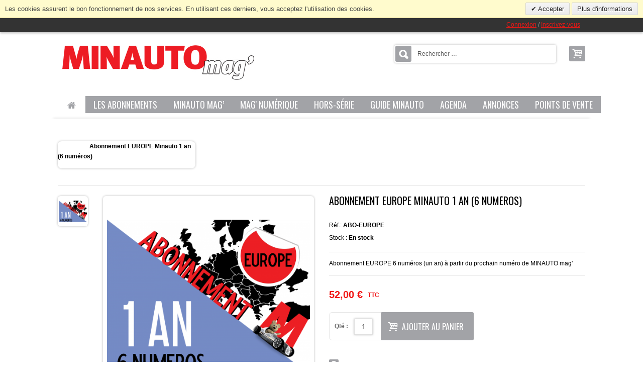

--- FILE ---
content_type: text/html; charset=UTF-8
request_url: https://www.editions-minauto.com/abonnement-minauto-6-numeros-europe.html
body_size: 12557
content:
<!doctype html>
<html lang="fr">
<!--<!DOCTYPE html PUBLIC "-//W3C//DTD XHTML 1.0 Strict//EN" "http://www.w3.org/TR/xhtml1/DTD/xhtml1-strict.dtd">
<html xmlns="http://www.w3.org/1999/xhtml" xml:lang="" lang="">-->
<head>
    <meta http-equiv="Content-Type" content="text/html; charset=utf-8"/>
<title>Minauto | 1 an d'Abonnement au magazine d'automodélisme</title>
<meta name="viewport" content="width=device-width, initial-scale=1">
<meta name="description" content="Abonnez-vous pour  6 numéros de Minauto Mag (1 an en Europe) pour découvrir le magazine de référence de l'automobile miniature."/>
<meta name="robots" content="INDEX,FOLLOW"/>
<link rel="icon" href="https://www.editions-minauto.com/media/favicon/default/unnamed.png" type="image/x-icon"/>
<link rel="shortcut icon" href="https://www.editions-minauto.com/media/favicon/default/unnamed.png" type="image/x-icon"/>
<link href='//fonts.googleapis.com/css?family=Oswald'
      rel='stylesheet'>


<!--[if lt IE 7]>
<script type="text/javascript">
    //<![CDATA[
    var BLANK_URL = 'https://www.editions-minauto.com/js/blank.html';
    var BLANK_IMG = 'https://www.editions-minauto.com/js/spacer.gif';
//]]>
</script>
<![endif]-->
<link rel="stylesheet" type="text/css" href="https://www.editions-minauto.com/media/css/5e3919356dda9b165795aea684803301-1-SSL-1429096430.css" />
<link rel="stylesheet" type="text/css" href="https://www.editions-minauto.com/media/css/20ef4cdd458f879fae5513e0c4db3585-1-SSL-1453115268.css" media="all" />
<link rel="stylesheet" type="text/css" href="https://www.editions-minauto.com/media/css/a6cb8f9f2a45837f262f7f34c64db10a-1-SSL-1429099717.css" media="print" />
<script type="text/javascript" src="https://www.editions-minauto.com/media/js/93cbabba80475ab1f5e321b5c0a558ac-1430895329.js"></script>
<link rel="canonical" href="https://www.editions-minauto.com/abonnement-minauto-6-numeros-europe.html" />
<!--[if lt IE 8]>
<link rel="stylesheet" type="text/css" href="/home/minauto/www/skin/frontend/base/default/css/styles-ie.css" media="all" />
<![endif]-->
<!--[if lt IE 7]>
<script type="text/javascript" src="https://www.editions-minauto.com/media/js/b8456f9041e77eec8a563e18eb47fed4-1429096441.js"></script>
<script type="text/javascript" src="https://www.editions-minauto.com/media/js/e2e6e1158405a55428b2822ad4743b33-1429098739.js"></script>
<![endif]-->
<!--[if lt IE 9]>
<link rel="stylesheet" type="text/css" href="https://www.editions-minauto.com/media/css/7f121e4c3609f3c33ef219bbf80eff3b-1-SSL-1429099720.css" media="all" />
<script type="text/javascript" src="https://www.editions-minauto.com/media/js/c3ca3369f34f28753ba63e39bae9f94d-1429099485.js"></script>
<![endif]-->
<!--[if gt IE 9]>
<link rel="stylesheet" type="text/css" href="https://www.editions-minauto.com/media/css/49deb8ba988c5b91c0560382bd468e3f-1-SSL-1429099718.css" media="all" />
<![endif]-->
<!--[if lte IE 8]>
<link rel="stylesheet" type="text/css" href="https://www.editions-minauto.com/media/css/e8c70e5cd4267ddebcd20b92ab9725c6-1-SSL-1429099720.css" media="all" />
<![endif]-->

<script type="text/javascript">
//<![CDATA[
Mage.Cookies.path     = '/';
Mage.Cookies.domain   = '.www.editions-minauto.com';
//]]>
</script>

<script type="text/javascript">
//<![CDATA[
optionalZipCountries = ["IE","PA","HK","MO"];
//]]>
</script>
        <!-- Google Analytics -->
    <script>
        (function(i,s,o,g,r,a,m){i['GoogleAnalyticsObject']=r;i[r]=i[r]||function(){
            (i[r].q=i[r].q||[]).push(arguments)},i[r].l=1*new Date();a=s.createElement(o),
            m=s.getElementsByTagName(o)[0];a.async=1;a.src=g;m.parentNode.insertBefore(a,m)
        })(window,document,'script','//www.google-analytics.com/analytics.js','ga');

        ga('create', 'UA-58556896-1','auto');
        
                    ga('set', 'anonymizeIp', true);
                                        ga('require', 'displayfeatures');
                            ga('send', 'pageview', '/abonnement-minauto-6-numeros-europe.html');
        
    </script>
        <!-- End Google Analytics -->
<script type="text/javascript">//<![CDATA[
        var Translator = new Translate({"HTML tags are not allowed":"Les balises HTML ne sont pas autoris\u00e9es","Please select an option.":"S\u00e9lectionnez une option","This is a required field.":"Ce champ est obligatoire.","Please enter a valid number in this field.":"Veuillez saisir un nombre valide.","The value is not within the specified range.":"La valeur n'est pas dans la plage sp\u00e9cifi\u00e9e.","Please use numbers only in this field. Please avoid spaces or other characters such as dots or commas.":"Seuls les chiffres sont autoris\u00e9s dans ce champ. \u00c9vitez les espaces ou autres caract\u00e8res tels que les points ou les virgules.","Please use letters only (a-z or A-Z) in this field.":"Veuillez utiliser uniquement des lettres (a-z ou A-Z) dans ce champ.","Please use only letters (a-z), numbers (0-9) or underscore(_) in this field, first character should be a letter.":"Veuillez utiliser uniquement des lettres (a-z), des chiffres (0-9) ou underscore (_) dans ce champ, en commen\u00e7ant par une lettre.","Please use only letters (a-z or A-Z) or numbers (0-9) only in this field. No spaces or other characters are allowed.":"Veuillez utiliser uniquement des lettres (a-z) ou des chiffres (0-9) dans ce champ. Les espaces et autres caract\u00e8res ne sont pas autoris\u00e9s.","Please use only letters (a-z or A-Z) or numbers (0-9) or spaces and # only in this field.":"Veuillez utiliser uniquement des lettres (a-z), des chiffres (0-9), des espaces ou des di\u00e8ses (#) dans ce champ.","Please enter a valid phone number. For example (123) 456-7890 or 123-456-7890.":"Veuillez saisir un num\u00e9ro de t\u00e9l\u00e9phone valide.","Please enter a valid fax number. For example (123) 456-7890 or 123-456-7890.":"Veuillez saisir un num\u00e9ro de fax valide. Par exemple 0123456789.","Please enter a valid date.":"Veuillez saisir une date valide.","Please enter a valid email address. For example johndoe@domain.com.":"Veuillez saisir une adresse email valide. Par exemple prenom.nom@domaine.com","Please use only visible characters and spaces.":"Veuillez utiliser uniquement des caract\u00e8res visibles et des espaces.","Please enter 6 or more characters. Leading or trailing spaces will be ignored.":"Veuillez saisir au moins 6 caract\u00e8res. Les espaces en d\u00e9but ou en fin de cha\u00eene seront ignor\u00e9s.","Please enter 7 or more characters. Password should contain both numeric and alphabetic characters.":"Veuillez saisir au moins 7 caract\u00e8res. Le mot de passe doit contenir \u00e0 la fois des caract\u00e8res num\u00e9riques et alphab\u00e9tiques.","Please make sure your passwords match.":"V\u00e9rifiez que vos mots de passe concordent.","Please enter a valid URL. Protocol is required (http:\/\/, https:\/\/ or ftp:\/\/)":"Veuillez saisir une URL valide. Le protocole est obligatire (http:\/\/, https:\/\/ ou ftp:\/\/)","Please enter a valid URL. For example http:\/\/www.example.com or www.example.com":"Veuillez saisir une URL valide. Par exemple http:\/\/www.exemple.com ou www.exemple.com","Please enter a valid URL Key. For example \"example-page\", \"example-page.html\" or \"anotherlevel\/example-page\".":"Veuillez saisir une URL valide. Par exemple \"page-exemple\", \"page-exemple.html\" ou \"niveau\/page-exemple\".","Please enter a valid XML-identifier. For example something_1, block5, id-4.":"Veuillez saisir un identifiant XML valide. Par exemple, quelquechose_1, bloc5, id-4.","Please enter a valid social security number. For example 123-45-6789.":"Veuillez saisir un num\u00e9ro de s\u00e9curit\u00e9 sociale valide. Par exemple 123-45-6789.","Please enter a valid zip code. For example 90602 or 90602-1234.":"Veuillez saisir un code postal valide. Par exemple 92100.","Please enter a valid zip code.":"Veuillez saisir un code postal valide.","Please use this date format: dd\/mm\/yyyy. For example 17\/03\/2006 for the 17th of March, 2006.":"Veuillez utiliser ce format de date : jj\/mm\/aaaa. Par exemple, 21\/12\/2012 pour le 21 D\u00e9cembre 2012.","Please enter a valid $ amount. For example $100.00.":"Veuillez saisir un montant valide. Par exemple 100.00 \u20ac.","Please select one of the above options.":"Veuillez choisir une des options ci-dessus.","Please select one of the options.":"Veuillez choisir une des options.","Please select State\/Province.":"Veuillez choisir un \u00e9tat\/province.","Please enter a number greater than 0 in this field.":"Veuillez saisir un nombre sup\u00e9rieur \u00e0 0 dans ce champ.","Please enter a number 0 or greater in this field.":"Veuillez saisir un nombre sup\u00e9rieur ou \u00e9gal \u00e0 0 dans ce champ.","Please enter a valid credit card number.":"Veuillez saisir un num\u00e9ro de carte bancaire valide.","Credit card number does not match credit card type.":"Le num\u00e9ro de carte ne correspond pas au type de carte.","Card type does not match credit card number.":"Le type de carte ne correspond pas au num\u00e9ro de carte.","Incorrect credit card expiration date.":"Mauvaise date d'expiration de carte de cr\u00e9dit.","Please enter a valid credit card verification number.":"Veuillez saisir un num\u00e9ro de v\u00e9rification de carte bancaire valide.","Please use only letters (a-z or A-Z), numbers (0-9) or underscore(_) in this field, first character should be a letter.":"Utilisez uniquement des lettres (a-z ou A-Z), des chiffres (0-9) ou des underscores (_) dans ce champ. Le premier caract\u00e8re doit \u00eatre une lettre.","Please input a valid CSS-length. For example 100px or 77pt or 20em or .5ex or 50%.":"Veuillez saisir une longueur CSS valide. Par exemple 100px ou 77pt ou 20 em ou .5ex ou 50%.","Text length does not satisfy specified text range.":"La longueur du texte ne satisfait pas la plage de texte sp\u00e9cifi\u00e9e.","Please enter a number lower than 100.":"Veuillez saisir un nombre inf\u00e9rieur \u00e0 100.","Please select a file":"S\u00e9lectionnez un fichier","Please enter issue number or start date for switch\/solo card type.":"Veuillez saisir le num\u00e9ro de probl\u00e8me ou une date de d\u00e9but pour le type de carte switch\/solo.","Please wait, loading...":"Veuillez patienter, chargement en cours...","This date is a required value.":"Cette date est obligatoire.","Please enter a valid day (1-%d).":"Veuillez saisir un jour valide (1-%d).","Please enter a valid month (1-12).":"Veuillez saisir un mois valide (1-12).","Please enter a valid year (1900-%d).":"Veuillez saisir une ann\u00e9e valide (1900-%d).","Please enter a valid full date":"Veuillez saisir une date compl\u00e8te valide.","Please enter a valid date between %s and %s":"Veuillez saisir une date valide entre %s et %s","Please enter a valid date equal to or greater than %s":"Veuillez saisir une date valide sup\u00e9rieure ou \u00e9gale \u00e0 %s","Please enter a valid date less than or equal to %s":"Veuillez saisir une date valide inf\u00e9rieure ou \u00e9gale \u00e0 %s","Complete":"Termin\u00e9e","Add Products":"Ajouter des produits","Please choose to register or to checkout as a guest":"Choisissez de vous enregistrer ou de passer votre commande en tant qu'invit\u00e9","Your order cannot be completed at this time as there is no shipping methods available for it. Please make necessary changes in your shipping address.":"Vous ne pouvez pas continuer votre commande car aucun mode de livraison n'est disponible pour votre adresse.","Please specify payment method.":"Choisissez un mode de paiement.","Your order cannot be completed at this time as there is no payment methods available for it.":"Vous ne pouvez pas continuer votre commande car aucun mode de paiement n'est disponible.","Insert Widget...":"Ins\u00e9rer un widget...","Add to Cart":"Ajouter au panier","In Stock":"En stock","Out of Stock":"\u00c9puis\u00e9"});
        //]]></script><meta property="og:title" content="Le magazine des Voitures Miniatures">
<meta property="og:site_name" content="Editions Minauto">
<meta property="og:url" content="http://www.editions-minauto.com/">
<meta property="og:description" content="Minauto Mag : Spécialiste de la voiture miniature, toutes les actualités, les nouveaux modèles, des conseils, un guide idéal pour les collectionneurs.">
<meta property="og:image" content="http://www.editions-minauto.com/media/buyshop/default/unnamed_1_.jpg">
<meta property="og:type" content="website">
<link type="text/css" href="https://www.editions-minauto.com/skin/frontend/buyshop/default/css/colors/colors_default.css" rel="stylesheet" />

</head>
<body class="shop no_msie   catalog-product-view catalog-product-view product-abonnement-minauto-6-numeros-europe">
            <div id="v-cookielaw"
     class="v-bar v-yellow-alert v-top"
     style="display: none">
    <div class="v-message">
        Les cookies assurent le bon fonctionnement de nos services. En utilisant ces derniers, vous acceptez l'utilisation des cookies.    </div>
    <div class="v-actions">
        <a href="javascript:cookieLawAccept();" class="v-button v-accept">
            Accepter        </a>
        <a href="https://www.editions-minauto.com/cookies/" class="v-button">
            Plus d'informations        </a>
    </div>
</div>
<script type="text/javascript">
    function cookieLawAccept() {
        var d = null;
        if (365) {
            d = new Date();
            d.setTime(d.getTime() + (365 * 24 * 60 * 60 * 1000));
        }
        Mage.Cookies.set('cookielaw', '1', d);
        document.getElementById('v-cookielaw').style.display = 'none';
    }

    if (!Mage.Cookies.get('cookielaw')) document.getElementById('v-cookielaw').style.display = '';

    </script>
    <!-- Social Schema added by CreareSEO -->
 <script type="application/ld+json">
{ "@context" : "http://schema.org",
  "@type" : "Organization",
  "name" : "Éditions Minauto",
  "url" : "https://www.editions-minauto.com/",
  "sameAs" : [   "https://www.facebook.com/pages/MINAUTO-mag/116156851795075",    "https://plus.google.com/116829167155832277249/about"  ]
}
</script>
<!-- Logo Schema added by CreareSEO -->
<script type="application/ld+json">
    {
      "@context": "http://schema.org",
      "@type": "Organization",
      "url": "https://www.editions-minauto.com/",
      "logo": "https://www.editions-minauto.com/skin/frontend/buyshop/default/images/logo.gif"
    }
</script><!-- Organization Schema added by CreareSEO -->
<script type="application/ld+json">
{
  "@context": "http://schema.org",
  "@type": "Organization",
  "address": {
    "@type": "PostalAddress",
    "addressLocality": "Geispolsheim",
    "postalCode": "67118 ",
    "streetAddress": "13 Rue du Pont du Péage ",
    "addressRegion": "Alsace"
  },
  "name": "Éditions Minauto",
  "telephone": ""
}
</script><!-- Product Schema added by CreareSEO -->
<script type="application/ld+json">
{
  "@context": "http://schema.org",
  "@type": "Product",
  "description": "Abonnement EUROPE 6 numéros (un an) à partir du prochain numéro de MINAUTO mag'",
  "name": "Abonnement EUROPE Minauto 1 an (6 numéros)",
  "image": "https://www.editions-minauto.com/media/catalog/product/a/b/abonnement_1_an_-_europe_1.png",
  "sku": "ABO-EUROPE",
  "url": "https://www.editions-minauto.com/abonnement-minauto-6-numeros-europe.html",
  "offers": {
        "@type": "Offer",
    "price": "52.00",
        "availability": "InStock",
    "priceCurrency": "EUR"
  }}
</script>
<div id="wrap">
    <div id="right_toolbar" class="hidden-phone hidden-tablet">
    <div><a href="https://www.editions-minauto.com/"><img src="https://www.editions-minauto.com/media/buyshop/default/unnamed_2__1.png" width="52" height="142" alt=""></a></div>
    
<div class="shoppingcart">
    <div class="fadelink"><span class="pull-right">
        <a href="https://www.editions-minauto.com/checkout/cart/" class="btn"><i class="icon-basket icon-large"></i></a> </span>        <div class="shopping_cart_mini hidden-phone hidden-tablet empty">


            <div class="inner-wrapper">
                                            <span class="empty">Votre panier est vide.</span>
                          </div>
        </div>
    </div>
</div>










    <div class="search_wrapper">
    <form class="form-search" action="https://www.editions-minauto.com/catalogsearch/result/"  method="get">
        <button type="submit" class="btn"><i class="icon-search-2 icon-large"></i></button>
        <input type="text" name="q" class="input-medium search-query" value="rechercher" onblur="if (this.value == '') {this.value = 'rechercher';}" onfocus="if(this.value == 'rechercher') {this.value = '';}">
    </form>
</div>    <div id="back-top"> <a href="#top"><i class="icon-up-2"></i></a> </div>
</div>
        <!--TOPLINE v1-->
    <div id="topline">
        <div class="container">
            <div class="pull-left hidden-phone hidden-tablet twitt">
                            </div>

                        <div class="pull-right">
                
                    <div class="login_block">
                        <a href="https://www.editions-minauto.com/customer/account/login/" class="login_link">Connexion</a>
                        <div class="form-login-wrapper hidden-phone">
                            <form class="form-login" action="https://www.editions-minauto.com/customer/account/loginPost/" method="post">
    <input name="form_key" type="hidden" value="A6xofAgAtkx0dYOy" />
    <div class="pull-left"><i class="icon-user-2"></i>
        <input name="login[username]" type="text" class="input-medium" value="login" onBlur="if (this.value == '') {this.value = 'login';}" onFocus="if(this.value == 'login') {this.value = '';}">
    </div>
    <div class="pull-left"><i class="icon-lock"></i>
        <input name="login[password]" type="password" class="input-medium" value="password" onBlur="if (this.value == '') {this.value = 'password';}" onFocus="if(this.value == 'password') {this.value = '';}">
    </div>
    <button type="submit" class="btn"><i class="icon-right-1"></i></button>
</form>
                        </div>
                        / <a href="https://www.editions-minauto.com/customer/account/create/">Inscrivez-vous</a>
                    </div>
                                </div>
            
        </div>
    </div>
    <!--TOPLINE v1 EOF-->
    



    
<div id="preloader">
    <div class="loader" style="display: none"><img width="32" height="32" alt="" src="https://www.editions-minauto.com/skin/frontend/buyshop/default/images/template/ajax-loader.gif" /></div>
    <div class="message"  style="display: none">
        <div class="inside"></div>
    </div>
</div>
<!--HEADER-->
<div class="header_wrapper ">
        <div id="header" data-retina="true"  >


        <div class="container">
            <div class="wrapper_w">
                <div id="logo"> <a href="https://www.editions-minauto.com/"><img   data-retina="true" src="https://www.editions-minauto.com/media/buyshop/default/unnamed_1_.jpg"  alt="Editions Minauto"></a> </div>
                <div class="pull-right padding-1">
                    
<div class="shoppingcart">
    <div class="fadelink"><span class="pull-right">
        <a href="https://www.editions-minauto.com/checkout/cart/" class="btn"><i class="icon-basket icon-large"></i></a> </span>        <div class="shopping_cart_mini hidden-phone hidden-tablet empty">


            <div class="inner-wrapper">
                                            <span class="empty">Votre panier est vide.</span>
                          </div>
        </div>
    </div>
</div>









                </div>
                <div class="pull-right padding-1">
                    <div id="search_mini_form"  class="form-search-wrapper"  data-retina="true" >
    <form class="form-search" id="form-search" action="https://www.editions-minauto.com/catalogsearch/result/" method="get">
        <input id="search" name="q" type="text" class="search-query" value="Rechercher …" onblur="if (this.value == '') {this.value = 'Rechercher …';}" onfocus="if(this.value == 'Rechercher …') {this.value = '';}">
        <button type="submit" class="btn" onClick="document.getElementById('form-search').submit()"><i class="icon-search-2 icon-large"></i></button>
        <div id="search_autocomplete" class="search-autocomplete"></div>
        <script type="text/javascript">
            //<![CDATA[
            var searchForm = new Varien.searchForm('search_mini_form', 'search', 'Rechercher...');
            searchForm.initAutocomplete('https://www.editions-minauto.com/catalogsearch/ajax/suggest/', 'search_autocomplete');
            //]]>
        </script>
    </form>
</div>                </div>
            </div>
                            

<div class="row">
    <div class="span12">
        <nav>

        <ul class="nav nav-list hidden-desktop">
            <li class="nav-header"><a href="#level1" title="" data-toggle="collapse"><i class="icon-th"></i>&nbsp;&nbsp;
                MENU <i class="icon-down pull-right"></i> </a>
                <ul class="collapse in" id="level1">
                    <li class="level0 nav-1 first">
<a href="https://www.editions-minauto.com/abonnements-minauto-mag">
<span>Les Abonnements</span>
</a>
</li><li class="level0 nav-2">
<a href="https://www.editions-minauto.com/minauto-mag-le-mag-papier">
<span>Minauto Mag’</span>
</a>
</li><li class="level0 nav-3">
<a href="https://www.editions-minauto.com/minauto-mag-numerique">
<span>Mag' Numérique</span>
</a>
</li><li class="level0 nav-4">
<a href="https://www.editions-minauto.com/hors-serie">
<span>Hors-Série</span>
</a>
</li><li class="level0 nav-5">
<a href="https://www.editions-minauto.com/guide-de-l-automobile-miniature">
<span>Guide MINAUTO</span>
</a>
</li><li class="level0 nav-6">
<a href="https://www.editions-minauto.com/manifestations-expositions">
<span>Agenda</span>
</a>
</li><li class="level0 nav-7">
<a href="https://www.editions-minauto.com/petites-annonces">
<span>Annonces</span>
</a>
</li><li class="level0 nav-8 last">
<a href="https://www.editions-minauto.com/points-de-vente-minauto">
<span>Points de vente</span>
</a>
</li>
                    <!--#1 DUPLICATE THIS SECTION IF YOU WANT MORE CUSTOM MENU ITEMS-->
                                        <li>
                        <a href="#" >
                            <span>Custom Block</span> </a>
                    </li>
                                        <!--end #1-->

                    <!--#2 DUPLICATE THIS SECTION IF YOU WANT MORE SIMPLE  MENU LINKS-->
                                        <!--end #2-->

                </ul>
            </li>
        </ul>




                <div id="megamenu">
        
            <ul id="nav" >
                                <li class="li-first-home"> <a href="https://www.editions-minauto.com/"><i class="icon-home"></i></a> </li>
                

                                <li class="level0 nav-9 first">
<a href="https://www.editions-minauto.com/abonnements-minauto-mag">
<span>Les Abonnements</span>
</a>
</li><li class="level0 nav-10">
<a href="https://www.editions-minauto.com/minauto-mag-le-mag-papier">
<span>Minauto Mag’</span>
</a>
</li><li class="level0 nav-11">
<a href="https://www.editions-minauto.com/minauto-mag-numerique">
<span>Mag' Numérique</span>
</a>
</li><li class="level0 nav-12">
<a href="https://www.editions-minauto.com/hors-serie">
<span>Hors-Série</span>
</a>
</li><li class="level0 nav-13">
<a href="https://www.editions-minauto.com/guide-de-l-automobile-miniature">
<span>Guide MINAUTO</span>
</a>
</li><li class="level0 nav-14">
<a href="https://www.editions-minauto.com/manifestations-expositions">
<span>Agenda</span>
</a>
</li><li class="level0 nav-15">
<a href="https://www.editions-minauto.com/petites-annonces">
<span>Annonces</span>
</a>
</li><li class="level0 nav-16 last">
<a href="https://www.editions-minauto.com/points-de-vente-minauto">
<span>Points de vente</span>
</a>
</li>                


                

                

                <!--#2 DUPLICATE THIS SECTION IF YOU WANT MORE SIMPLE  MENU LINKS-->
                                <!--end #2-->



            </ul>

                </div>
                </nav>
    </div>
</div>





                    </div>
    </div>
</div>

<!--HEADER EOF-->


<div id="spy" class="visible-desktop">
<div class="container">
<div class="row">
<div class="span12">
    <nav>

    </nav>
</div>
<div class="spy-left">
    <div class="logo"><a href="https://www.editions-minauto.com/"><img   data-retina="true" src="https://www.editions-minauto.com/media/buyshop/default/unnamed_1_.jpg"  alt="Editions Minauto"></a></div>
</div>
<div class="spy-right">
   <div class="spyshop"></div>
    </div>
</div>
</div>
</div>

<script type="text/javascript">
    jQuery(function() {
        jQuery(window).scroll(function() {
            if (jQuery(".container").width()>767){
                if (jQuery(this).scrollTop() > jQuery ('#header .wrapper_w').height() +60+ jQuery ('#topline').height()) {
                    jQuery('#spy').addClass('fix');
					if(jQuery('#megamenu').length)
					{
						jQuery('#spy nav').html(jQuery('#megamenu:first').clone());
					}else if(jQuery('#nav.simple').length)
					{
						jQuery('#spy nav').html(jQuery('#nav.simple:first').clone());
					}



                    jQuery('#spy .spyshop').html(jQuery('.pull-right.padding-1 .shoppingcart').clone());
                    jQuery("#spy .shoppingcart .fadelink").mouseenter(function() {
                        jQuery(this).parent().find(".shopping_cart_mini").stop(true, true).fadeIn(200, "linear");
                    });
                    jQuery("#spy .shoppingcart .fadelink").mouseleave(function() {
                        jQuery(this).parent().find(".shopping_cart_mini").stop(true, true).fadeOut(200, "linear");
                    });
                } else {
                    jQuery('#spy').removeClass('fix');
                }}
        });

    });
</script>
        <section id="content">
        <div class="container top">
                            <noscript>
        <div class="global-site-notice noscript">
            <div class="notice-inner">
                <p>
                    <strong>Javascript est désactivé dans votre navigateur.</strong><br />
                    Javascript doit être activé dans votre navigateur pour utiliser toutes les fonctionnalités de ce site.                </p>
            </div>
        </div>
    </noscript>
            <script type="text/javascript">
    var optionsPrice = new Product.OptionsPrice([]);
</script>
<div id="messages_product_view"></div>




<!--BREADCRUMBS-->
<div class="content_top">
    <div class="wrapper_w">
        <div class="pull-left">
                <div class="breadcrumbs">
        <ul>
                            <li class="home">
                                            <a href="https://www.editions-minauto.com/" title="Aller à la page d'accueil">Accueil</a>
                                                                <span>/ </span>
                                    </li>
                            <li class="product">
                                            <strong>Abonnement EUROPE Minauto 1 an (6 numéros)</strong>
                                                        </li>
                    </ul>
    </div>
    <!-- Breadcrumb Schema added by CreareSEO -->
            <script type="application/ld+json">
    {
     "@context": "http://schema.org",
     "@type": "BreadcrumbList",
     "itemListElement":
     [
           {
       "@type": "ListItem",
       "position": 1,
       "item":
       {
        "@id": "https://www.editions-minauto.com/",
        "name": "Accueil"
        }
      },                {
       "@type": "ListItem",
       "position": 2,
       "item":
       {
        "@id": "",
        "name": "Abonnement EUROPE Minauto 1 an (6 numéros)"
        }
      }               ]
    }
    </script>
        </div>
        
    </div>
</div>
<!--BREADCRUMBS EOF-->


<!--PRODUCT BOX-->
<form action="https://www.editions-minauto.com/checkout/cart/add/uenc/aHR0cHM6Ly93d3cuZWRpdGlvbnMtbWluYXV0by5jb20vYWJvbm5lbWVudC1taW5hdXRvLTYtbnVtZXJvcy1ldXJvcGUuaHRtbD9fX19TSUQ9VQ,,/product/17/form_key/A6xofAgAtkx0dYOy/" method="post" id="product_addtocart_form">
    <div class="product-box">

        <div class="no-display">
            <input type="hidden" name="product" value="17" />
            <input type="hidden" name="related_product" id="related-products-field" value="" />
        </div>
        <div class="row">


        <div class="span6">
            <div class="product-img-box">
                <div class="row">
                                        <div class="span1">
                        <div class="more-views flexslider">
                            <ul  class="slides">
                                
            <li> <a class="cloud-zoom-gallery" href="https://www.editions-minauto.com/media/catalog/product/cache/1/image/9df78eab33525d08d6e5fb8d27136e95/a/b/abonnement_1_an_-_europe_1.png"  data-rel="useZoom: 'zoom1', smallImage: 'https://www.editions-minauto.com/media/catalog/product/cache/1/image/460x440/9df78eab33525d08d6e5fb8d27136e95/a/b/abonnement_1_an_-_europe_1.png'"> <img  src="https://www.editions-minauto.com/media/catalog/product/cache/1/small_image/62x/9df78eab33525d08d6e5fb8d27136e95/a/b/abonnement_1_an_-_europe_1.png" alt="abo 1 an" title="abo 1 an"  /> </a> </li>        

                                                            </ul>
                        </div>
                    </div>
                    
                    <div class="span5">
                        <div class="product-image">
                            <a  title="abo 1 an" class="cloud-zoom" href="https://www.editions-minauto.com/media/catalog/product/cache/1/image/9df78eab33525d08d6e5fb8d27136e95/a/b/abonnement_1_an_-_europe_1.png" id='zoom1' data-rel="position: 'right', adjustX: 10, adjustY: 0">
                                <img class="product-retina" data-image2x="https://www.editions-minauto.com/media/catalog/product/cache/1/image/920x880/9df78eab33525d08d6e5fb8d27136e95/a/b/abonnement_1_an_-_europe_1.png" src="https://www.editions-minauto.com/media/catalog/product/cache/1/image/460x440/9df78eab33525d08d6e5fb8d27136e95/a/b/abonnement_1_an_-_europe_1.png" alt=""  />
                            </a>
                        </div>
                        <div class="pull-right hidden"><a href="#" class="fancybox fancy-zoom"><i class="icon-zoom-in"></i></a></div>
                    </div>

                </div>
            </div>
        </div>


        <div class="span6">
            <div class="product-shop">

                


                <div class="product_info_left" itemscope itemtype="http://schema.org/Product">
                    <div class="product-name" itemprop="name">
                        <h1>Abonnement EUROPE Minauto 1 an (6 numéros)</h1>
                    </div>

                                            <p itemprop="productID">Réf.: <b>ABO-EUROPE</b></p>
                    



                                        <div class="product_type_data_price">
    <p class="availability in-stock">Stock : <span>En stock</span></p>

</div>
                    
										<div class="attributs_supp">
							
							
							
							
					</div>

					



                                            <div class="short-description" itemprop="description">Abonnement EUROPE 6 numéros (un an) à partir du prochain numéro de MINAUTO mag'</div>
                    

                    


                                                                      

                        
    <div class="price-box" itemprop="offers" itemscope itemtype="http://schema.org/Offer">
                                                                <span class="regular-price" itemprop="price" id="product-price-17">
                                            <span class="price">52,00 €</span><span class="little">TTC</span>
                                    </span>
                        
        </div>

                                            
                                                                    
                        
                                                                                        <div class="add-to-cart">

                        <div class="qty">
                <label for="qty">Qté :</label>
                <input id="qty" class="input-text qty" type="text" title="Qty" value="1" maxlength="12" name="qty" />
            </div>
                        <button class="button btn-cart" title="Ajouter au panier" type="button" onClick="productAddToCartForm.submit(this)"><i class="icon-basket"></i>Ajouter au panier</button>


    </div>
                                                                                                    


                    

                                        



                    <div class="add-to-links">
                        <ul>
                                                                                    <li><a href="https://www.editions-minauto.com/sendfriend/product/send/id/17/" class="small_icon_color"><i class="icon-at"></i></a><a href="https://www.editions-minauto.com/sendfriend/product/send/id/17/">Envoyer à un ami</a></li>
                                                    </ul>
                    </div>

                        <p class="no-rating review_scroll"><a  href="#reviews" onclick="return false;">Soyez le premier à commenter ce produit</a></p>


                    <div class="socialsplugins_wrapper">
                                            </div>
                    
                </div>
            </div>
        </div>
    </div>

    </div>
<!--PRODUCT BOX EOF-->




</form>

<div class="row">
    <div class="span12">
        <ul class="nav-tabs" id="myTab">
            <li class="active"><a href="#tab1">Description</a></li>
            <li><a href="#tab2">Commentaires</a></li>            <li><a href="#tab3">Mots clés</a></li>                    </ul>
        <div class="tab-content">
            <div class="tab-pane active" id="tab1">
                                <div class="box-collateral box-description">
                                            <h2>Détails</h2>
    <div class="std">
        <p>Abonnement EUROPE 6 num&eacute;ros (un an) &agrave; partir du prochain num&eacute;ro de MINAUTO mag'</p>
<p><strong>Note :</strong><br />Abonnez-vous jusqu'au 15 du mois pour recevoir le num&eacute;ro du MINAUTO mag' du mois suivant en tant que premier num&eacute;ro de votre abonnement.<br />Par exemple, si vous vous abonnez jusqu'au 15 d&eacute;cembre inclus, votre premier num&eacute;ro sera celui de janvier. Les abonnements souscrits au-del&agrave; de cette date commenceront avec le num&eacute;ro d'apr&egrave;s.</p>    </div>
                </div>
                            </div>
            <div class="tab-pane" id="tab2">
                
<div class="box-collateral box-reviews" id="customer-reviews">
        <div class="form-add">
    <h2>Rédigez votre propre commentaire</h2>
        <form action="https://www.editions-minauto.com/review/product/post/id/17/" method="post" id="review-form">
        <input name="form_key" type="hidden" value="A6xofAgAtkx0dYOy" />
        <fieldset>
                        <h3>Vous commentez: <span>Abonnement EUROPE Minauto 1 an (6 numéros)</span></h3>
                            <ul class="form-list">
                    <li>
                        <label for="nickname_field" class="required"><em>*</em>Pseudo</label>
                        <div class="input-box">
                            <input type="text" name="nickname" id="nickname_field" class="input-text required-entry" value="" />
                        </div>
                    </li>
                    <li>
                        <label for="summary_field" class="required"><em>*</em>Résumé de votre commentaire</label>
                        <div class="input-box">
                            <input type="text" name="title" id="summary_field" class="input-text required-entry" value="" />
                        </div>
                    </li>
                    <li>
                        <label for="review_field" class="required"><em>*</em>Commentaire</label>
                        <div class="input-box">
                            <textarea name="detail" id="review_field" cols="5" rows="3" class="required-entry"></textarea>
                        </div>
                    </li>
                </ul>
            </fieldset>
            <div class="buttons-set">
                <button type="submit" title="Poster le commentaire" class="button"><span><span>Poster le commentaire</span></span></button>
            </div>
    </form>
    <script type="text/javascript">
    //<![CDATA[
        var dataForm = new VarienForm('review-form');
        Validation.addAllThese(
        [
               ['validate-rating', 'Sélectionnez une notation de chaque parmi les suivantes', function(v) {
                    var trs = $('product-review-table').select('tr');
                    var inputs;
                    var error = 1;
    
                    for( var j=0; j < trs.length; j++ ) {
                        var tr = trs[j];
                        if( j > 0 ) {
                            inputs = tr.select('input');
    
                            for( i in inputs ) {
                                if( inputs[i].checked == true ) {
                                    error = 0;
                                }
                            }
    
                            if( error == 1 ) {
                                return false;
                            } else {
                                error = 1;
                            }
                        }
                    }
                    return true;
                }]
        ]
        );
    //]]>
    </script>
    </div>
</div>
            </div>
            <div class="tab-pane" id="tab3">
                    <div class="box-collateral box-tags">
    <h2>Mots clés du produit</h2>
            <form id="addTagForm" action="https://www.editions-minauto.com/tag/index/save/product/17/uenc/aHR0cHM6Ly93d3cuZWRpdGlvbnMtbWluYXV0by5jb20vYWJvbm5lbWVudC1taW5hdXRvLTYtbnVtZXJvcy1ldXJvcGUuaHRtbA,,/" method="get">
        <div class="form-add">
            <label for="productTagName">Ajouter vos mots clés :</label>
            <div class="input-box">
                <input type="text" class="input-text required-entry" name="productTagName" id="productTagName" />
            </div>
            <button type="button" title="Ajouter des mots clés" class="button" onclick="submitTagForm()">
                <span>
                    <span>Ajouter des mots clés</span>
                </span>
            </button>
        </div>
    </form>
    <p class="note">Utilisez un espace pour séparer les mots clés. Utilisez l'apostrophe (') pour rédiger une phrase.</p>
    <script type="text/javascript">
    //<![CDATA[
        var addTagFormJs = new VarienForm('addTagForm');
        function submitTagForm(){
            if(addTagFormJs.validator.validate()) {
                addTagFormJs.form.submit();
            }
        }
    //]]>
    </script>
</div>
            </div>

            
        </div>
    </div>
</div>




<script type="text/javascript">
        jQuery(function(){




        var  PreviewSliderHeight = function() {
            var big_image_height= 422;
            var preview_image_height= jQuery('div.more-views ul.slides li:first-child').height();
            var slider_height = Math.round (big_image_height/preview_image_height) * preview_image_height - 10;
            jQuery(".flexslider.more-views .flex-viewport").css({
                "min-height": slider_height + "px"
            });

            if((slider_height-(jQuery('div.more-views ul.slides li:first-child').height()*jQuery('div.more-views ul.slides li').length))>=-10)
            {
                jQuery('.more-views .flex-next').remove()
                jQuery('.more-views .flex-prev').remove()
            }
        };

        jQuery('.flexslider.more-views').flexslider({
            animation: "slide",
            autoplay: false,
            minItems: 3,
            animationLoop: false,
            direction: "vertical",
            controlNav: false,
            slideshow: false,
            prevText: "<i class='icon-down'></i>",
            nextText: "<i class='icon-up'></i>",
            start: PreviewSliderHeight
        });
    })





</script>


<script type="text/javascript">
    //<![CDATA[
    var productAddToCartForm = new VarienForm('product_addtocart_form');
        productAddToCartForm.submit = function(button, url) {

        if (this.validator.validate()) {
            var form = this.form;
            var oldUrl = form.action;

            if (url) {
                form.action = url;
            }
            var e = null;
            // Start of our new ajax code
            if (!url) {
                url = jQuery('#product_addtocart_form').attr('action');
            }


            url = url.replace("checkout/cart","ajax/index"); // New Code
            var data = jQuery('#product_addtocart_form').serialize();
            data += '&isAjax=1';
            jQuery('#preloader .loader').fadeIn(300);
            try {
                jQuery.ajax( {
                    url : url,
                    dataType : 'json',
                    type : 'post',
                    data : data,
                    success : function(data) {
                        jQuery('#ajax_loader').hide();
                        if(data.status == 'ERROR'){
                            jQuery('#preloader .loader').hide();
                            jQuery('#preloader .inside').html(data.message);
                            jQuery('#preloader .message').fadeIn(300);
                            setTimeout(function(){
                                jQuery('#preloader .message').fadeOut();
                            },1500);
                        }else{
                            jQuery('#preloader .loader').hide();

                            if(jQuery('.ul_wrapper.toplinks')){
                                jQuery('.shoppingcart').replaceWith(data.sidebar);
                            }

                            jQuery(".shoppingcart .fadelink").bind({
                                mouseenter: function(e) {
                                    jQuery(this).find(".shopping_cart_mini").stop(true, true).fadeIn(300, "linear");
                                },
                                mouseleave: function(e) {
                                    jQuery(this).find(".shopping_cart_mini").stop(true, true).fadeOut(300, "linear");
                                }
                            });
                            if(jQuery('#topline .links')){
                                jQuery('#topline .links').replaceWith(data.toplink);
                            }

                            jQuery('#preloader .inside').html(data.message);
                            jQuery('#preloader .message').fadeIn(300);

                            setTimeout(function(){
                                jQuery('#preloader .message').fadeOut();

                            },1500)
                        }
                    }
                });
            } catch (e) {
            }
            // End of our new ajax code
            this.form.action = oldUrl;
            if (e) {
                throw e;
            }
        }
    }.bind(productAddToCartForm);
    
    productAddToCartForm.submitLight = function(button, url){

        if(this.validator) {
            var nv = Validation.methods;
            delete Validation.methods['required-entry'];
            delete Validation.methods['validate-one-required'];
            delete Validation.methods['validate-one-required-by-name'];
            // Remove custom datetime validators
            for (var methodName in Validation.methods) {
                if (methodName.match(/^validate-datetime-.*/i)) {
                    delete Validation.methods[methodName];
                }
            }

            if (this.validator.validate()) {
                if (url) {
                    this.form.action = url;
                }
                this.form.submit();
            }
            Object.extend(Validation.methods, nv);
        }
    }.bind(productAddToCartForm);

        jQuery("a.video").click(function() {
        jQuery.fancybox({
            'padding'		: 0,
            'autoScale'		: false,
            'transitionIn'	: 'none',
            'transitionOut'	: 'none',
            'title'			: this.title,
            'width'		: 680,
            'height'		: 495,
            'href'			: this.href.replace(new RegExp("watch\\?v=", "i"), 'v/'),
            'type'			: 'swf',
            'swf'			: {
                'wmode'		: 'transparent',
                'allowfullscreen'	: 'true'
            }
        });

        return false;
    });
        //]]>
</script>

<script type="text/javascript">
    var lifetime = 3600;
    var expireAt = Mage.Cookies.expires;
    if (lifetime > 0) {
        expireAt = new Date();
        expireAt.setTime(expireAt.getTime() + lifetime * 1000);
    }
    Mage.Cookies.set('external_no_cache', 1, expireAt);
</script>
        </div>
           </section>
</div>
<!--FOOTER-->
<div  id="footer">
        <div id="footer_line">
                    <div id="footer_popup" class="footer_bg allowHover ">
            <div class="container">
                <div class="row">
                    <div class="span6">
                        <div class="row">
                            <div class="span3">
                                <h3>Informations</h3>
                                <!--<p><a href="https://www.editions-minauto.com/buyshop_abautus">A propos</a> </p>-->
<p><a href="https://www.editions-minauto.com/">Accueil</a></p>
<p><a href="https://www.editions-minauto.com/manifestations-expositions.html">Manifestations - Expositions</a></p>
<p><a href="https://www.editions-minauto.com/petites-annonces.html">Petites Annonces</a></p>                            </div>
                            <div class="span3">
                                <h3>Service Client</h3>
                                <p><a href="https://www.editions-minauto.com/contacts">Contactez nous</a></p>
<!--  <p><a href="https://www.editions-minauto.com/returns">Retours</a> </p>-->
<p><a href="https://www.editions-minauto.com/catalog/seo_sitemap/category">Site Map </a></p>
<p><a href="https://www.editions-minauto.com/cgv">Conditions g&eacute;n&eacute;rales de vente</a></p>
<!-- <p><a href="https://www.editions-minauto.com/catalogsearch/term/popular">Search Terms </a> </p>-->
                            </div>
                        </div>
                    </div>
                    <div class="span6">
                        <div class="row">
                            <div class="span3">
                                                                <h3>Mon compte</h3>
                                                 
                        <p><a href="https://www.editions-minauto.com/customer/account">Mon compte</a> </p>
                        <p><a href="https://www.editions-minauto.com/sales/guest/form">Mes commandes</a> </p>
                        <!--<p><a href="https://www.editions-minauto.com/wishlist">Wish List</a> </p>
                        <p><a href="https://www.editions-minauto.com/newsletter">Newsletter</a> </p>-->
                 
                                                                         </div>
                            <div class="span3">
                                                            </div>
                        </div>
                    </div>
                </div>
            </div>
        </div>
                            
    

        <div class="container" id="footer_bottom">
            <div class="row">
                <div class="span12">
                    <div class="pull-left noHover">
                        <span class="hidden-phone payment_icons">
                            <p><img alt="" src="https://www.editions-minauto.com/media/wysiwyg/payment1.png" data-retina="true" /> <img alt="" src="https://www.editions-minauto.com/media/wysiwyg/payment2.png" height="26" data-retina="true" /> <img alt="" src="https://www.editions-minauto.com/media/wysiwyg/payment3.png" data-retina="true" /></p>
<!--<img data-retina="true" src="https://www.editions-minauto.com/media/wysiwyg/payment4.png" alt="">
                     <img data-retina="true" src="https://www.editions-minauto.com/media/wysiwyg/payment5.png" alt="">
                 -->
<p>&nbsp;</p>                        </span>
                        <span class="text"></span>
                    </div>
                    <div class="pull-right noHover">
                        <p><a href="https://www.facebook.com/pages/MINAUTO-mag/116156851795075" target="_blank"><i class="icon-facebook">&nbsp;</i></a> &nbsp; <!--<a href="#"><i class="icon-twitter-bird">&nbsp;</i></a> &nbsp;&nbsp;&nbsp; <a href="#"><i class="icon-linkedin">&nbsp;</i></a> &nbsp; <a href="#"><i class="icon-pinterest">&nbsp;</i></a> &nbsp; --><a href="https://plus.google.com/116829167155832277249/about" target="_blank" rel="publisher"><i class="icon-gplus">&nbsp;</i></a></p>                    </div>
                </div>
            </div>
        </div>
    </div>
</div>

<script type="text/javascript">
    var validationForInvisibleCaptchaForm;
    var formToProtectOnPage;

    var onSubmit = function (token) {
            if (validationForInvisibleCaptchaForm.validator.validate()){
                document.getElementById('amasty_invisible_token').setAttribute('value', token);
                document.getElementById('amasty_invisible_token').form.submit();
            } else {
                grecaptcha.reset();
            }
    };

    var onloadCallback = function () {

        var tokenInput = document.createElement('input');
        tokenInput.type = 'hidden';
        tokenInput.id = 'amasty_invisible_token';
        tokenInput.name = 'amasty_invisible_token';
        tokenInput.value = '';
        formToProtectOnPage.appendChild(tokenInput);

        validationForInvisibleCaptchaForm = new VarienForm(formToProtectOnPage.id, false);
        var id = "";
        if (!id) {
            id = document.getElementById('amasty_invisible_token').form.querySelector("[type='submit']");
        }
        grecaptcha.render(id, {
            'sitekey': '6LfQ8GAUAAAAAOCPro0GyX7TmVoRr72-tsrqOjvJ',
            'callback': onSubmit
        });
    };

    formsToProtect = [".customer-account-create .account-create form"];
    formsToProtect.forEach(function(item) {
        formToProtect = $$(item)[0];
        if (formToProtect) {
            formToProtectOnPage = formToProtect;
        }
    });
    if (formToProtectOnPage) {
        var recaptchaScript = document.createElement('script');
        recaptchaScript.src = 'https://www.google.com/recaptcha/api.js?onload=onloadCallback&render=explicit';
        recaptchaScript.attributes = 'async defer';
        document.body.appendChild(recaptchaScript);
    }
</script>
    </body>
</html>

--- FILE ---
content_type: text/css
request_url: https://www.editions-minauto.com/media/css/20ef4cdd458f879fae5513e0c4db3585-1-SSL-1453115268.css
body_size: 60755
content:

*{margin:0;padding:0}h1,h2,h3,h4,h5,h6{margin:0
0 5px;line-height:1.35;color:#0a263c}h1{font-size:20px;font-weight:normal}h2{font-size:18px;font-weight:normal}h3{font-size:16px;font-weight:bold}h4{font-size:14px;font-weight:bold}h5{font-size:12px;font-weight:bold}h6{font-size:11px;font-weight:bold}fieldset{border:0}legend{display:none}table{border:0;border-spacing:0;empty-cells:show;font-size:100%}caption,th,td{vertical-align:top;text-align:left;font-weight:normal}p{margin:0
0 10px}strong{font-weight:bold}address{font-style:normal;line-height:1.35}cite{font-style:normal}q,blockquote{quotes:none}q:before,q:after{content:''}small,big{font-size:1em}ul,ol{list-style:none}.hidden{display:block !important;border:0
!important;margin:0
!important;padding:0
!important;font-size:0 !important;line-height:0 !important;width:0 !important;height:0 !important;overflow:hidden !important}.nobr{white-space:nowrap !important}.wrap{white-space:normal !important}.a-left{text-align:left !important}.a-center{text-align:center !important}.a-right{text-align:right !important}.v-top{vertical-align:top}.v-middle{vertical-align:middle}.f-left,.left{float:left !important}.f-right,.right{float:right !important}.f-none{float:none !important}.f-fix{float:left;width:100%}.no-display{display:none}.no-margin{margin:0
!important}.no-padding{padding:0
!important}.no-bg{background:none !important}.wrapper{}.page{}.page-print{background:#fff;padding:25px
30px;text-align:left}.page-empty{background:#fff;padding:20px;text-align:left}.page-popup{background:#fff;padding:25px
30px;text-align:left}.main-container{background:#fbfaf6 url(https://www.editions-minauto.com/skin/frontend/buyshop/default/images/bkg_main1.gif) 50% 0 no-repeat}.main{width:900px;margin:0
auto;min-height:400px;padding:25px
25px 80px;background:#fffffe url(https://www.editions-minauto.com/skin/frontend/buyshop/default/images/bkg_main2.gif) 0 0 no-repeat;text-align:left}.col-left{float:left;width:195px;padding:0
0 1px}.col-main{float:left;width:685px;padding:0
0 1px}.col-right{float:right;width:195px;padding:0
0 1px}.col1-layout .col-main{float:none;width:auto}.col2-left-layout .col-main{float:right}.col2-right-layout .col-main{}.col3-layout .col-main{width:475px;margin-left:17px}.col3-layout .col-wrapper{float:left;width:687px}.col3-layout .col-wrapper .col-main{float:right}.col2-set .col-1{float:left;width:48.5%}.col2-set .col-2{float:right;width:48.5%}.col2-set .col-narrow{width:32%}.col2-set .col-wide{width:65%}.col3-set .col-1{float:left;width:32%}.col3-set .col-2{float:left;width:32%;margin-left:2%}.col3-set .col-3{float:right;width:32%}.col4-set .col-1{float:left;width:23.5%}.col4-set .col-2{float:left;width:23.5%;margin:0
2%}.col4-set .col-3{float:left;width:23.5%}.col4-set .col-4{float:right;width:23.5%}input,select,textarea,button{font:12px/15px Arial,Helvetica,sans-serif;vertical-align:middle;color:#2f2f2f}input.input-text,select,textarea{background:#fff;border:1px
solid #b6b6b6}input.input-text,textarea{padding:2px}select{padding:1px}select
option{padding-right:10px}select.multiselect
option{border-bottom:1px solid #b6b6b6;padding:2px
5px}select.multiselect option:last-child{border-bottom:0}textarea{overflow:auto}input.radio{margin-right:3px}input.checkbox{margin-right:3px}input.qty{width:2.5em !important}button.btn-checkout
span{font-size:16px;line-height:33px}button.btn-checkout span
span{}button.btn-checkout.no-checkout
span{background-position:0 100%;color:#b8baba}button.btn-checkout.no-checkout span
span{background-position:100% 100%}p.control input.checkbox,
p.control
input.radio{margin-right:6px}input.input-text:focus,select:focus,textarea:focus{background-color:#edf7fd}.form-list
li{margin:0
0 8px}.form-list
label{float:left;font-family:arial;font-size:12px;font-weight:bold;position:relative;text-transform:uppercase;z-index:0}.form-list
label.required{}.form-list label.required
em{float:right;font-style:normal;color:#eb340a;position:absolute;top:0;right:-8px}.form-list li.control
label{float:none}.form-list li.control input.radio,
.form-list li.control
input.checkbox{margin-right:6px}.form-list li.control .input-box{clear:none;display:inline;width:auto}.form-list .input-box{display:block;clear:both;width:260px}.form-list
.field{float:left;width:275px}.form-list input.input-text{width:254px}.form-list
textarea{width:254px;height:10em}.form-list
select{width:260px}.form-list li.wide .input-box{width:535px}.form-list li.wide input.input-text{width:529px}.form-list li.wide
textarea{width:529px}.form-list li.wide
select{width:535px}.form-list li.additional-row{border-top:1px solid #ccc;margin-top:10px;padding-top:7px}.form-list li.additional-row .btn-remove{float:right;margin:5px
0 0}.form-list .input-range input.input-text{width:74px}.form-list-narrow
li{margin-bottom:0}.form-list-narrow li .input-box{margin-bottom:6px}.form-list-narrow li.wide .input-box{width:260px}.form-list-narrow li.wide input.input-text,
.form-list-narrow li.wide
textarea{width:254px}.form-list-narrow li.wide
select{width:260px}.form-list .customer-name-prefix .input-box,
.form-list .customer-name-suffix .input-box,
.form-list .customer-name-prefix-suffix .input-box,
.form-list .customer-name-prefix-middlename .input-box,
.form-list .customer-name-middlename-suffix .input-box,
.form-list .customer-name-prefix-middlename-suffix .input-box{width:auto}.form-list .name-prefix{width:65px}.form-list .name-prefix
select{width:55px}.form-list .name-prefix input.input-text{width:49px}.form-list .name-suffix{width:65px}.form-list .name-suffix
select{width:55px}.form-list .name-suffix input.input-text{width:49px}.form-list .name-middlename{width:70px}.form-list .name-middlename input.input-text{width:49px}.form-list .customer-name-prefix-middlename-suffix .name-firstname,
.form-list .customer-name-prefix-middlename .name-firstname{width:140px}.form-list .customer-name-prefix-middlename-suffix .name-firstname input.input-text,
.form-list .customer-name-prefix-middlename .name-firstname input.input-text{width:124px}.form-list .customer-name-prefix-middlename-suffix .name-lastname{width:205px}.form-list .customer-name-prefix-middlename-suffix .name-lastname input.input-text{width:189px}.form-list .customer-name-prefix-suffix .name-firstname{width:210px}.form-list .customer-name-prefix-suffix .name-lastname{width:205px}.form-list .customer-name-prefix-suffix .name-firstname input.input-text,
.form-list .customer-name-prefix-suffix .name-lastname input.input-text{width:189px}.form-list .customer-name-prefix-suffix .name-firstname{width:210px}.form-list .customer-name-prefix-suffix .name-lastname{width:205px}.form-list .customer-name-prefix-suffix .name-firstname input.input-text,
.form-list .customer-name-prefix-suffix .name-lastname input.input-text{width:189px}.form-list .customer-name-prefix .name-firstname,
.form-list .customer-name-middlename .name-firstname{width:210px}.form-list .customer-name-suffix .name-lastname,
.form-list .customer-name-middlename .name-firstname,
.form-list .customer-name-middlename-suffix .name-firstname,
.form-list .customer-name-middlename-suffix .name-lastname{width:205px}.form-list .customer-name-prefix .name-firstname input.input-text,
.form-list .customer-name-suffix .name-lastname input.input-text,
.form-list .customer-name-middlename .name-firstname input.input-text,
.form-list .customer-name-middlename-suffix .name-firstname input.input-text,
.form-list .customer-name-middlename-suffix .name-lastname input.input-text{width:189px}.form-list .customer-dob .dob-month,
.form-list .customer-dob .dob-day,
.form-list .customer-dob .dob-year{float:left;width:85px}.form-list .customer-dob input.input-text{display:block;width:74px}.form-list .customer-dob
label{font-size:10px;font-weight:normal;color:#888}.form-list .customer-dob .dob-day,
.form-list .customer-dob .dob-month{width:60px}.form-list .customer-dob .dob-day input.input-text,
.form-list .customer-dob .dob-month input.input-text{width:46px}.form-list .customer-dob .dob-year{width:140px}.form-list .customer-dob .dob-year input.input-text{width:134px}.buttons-set{clear:both;margin:17px
0 0;padding:8px
0 0;text-align:right}.buttons-set
p.required{margin:0
0 10px}.buttons-set .back-link{float:left;margin:0}.buttons-set
button.button{float:right;margin-bottom:5px;margin-left:5px}.buttons-set-order{margin:10px
0 0}.buttons-set-order .please-wait{padding:12px
7px 0 0}.fieldset{padding:8px
25px 0 0}.fieldset
.legend{font-size:13px;font-weight:bold;margin:0
0 8px -9px;padding:0
8px;position:relative}.validation-advice{background:url("https://www.editions-minauto.com/skin/frontend/buyshop/default/images/validation_advice_bg.gif") no-repeat scroll 2px 0 transparent;clear:both;color:#EB340A;font-size:11px;font-weight:bold;line-height:13px;margin:3px
0 9px;min-height:13px;padding-left:17px}.validation-failed{border:1px
dashed #eb340a !important;background:#faebe7 !important}.validation-passed{}p.required{font-size:11px;text-align:right;color:#EB340A}.v-fix{float:left}.v-fix .validation-advice{display:block;width:12em;margin-right:-12em;position:relative}.success{color:#3d6611;font-weight:bold}.error{color:#df280a;font-weight:bold}.notice{color:#e26703}.messages,
.messages
ul{list-style:none !important;margin:0
!important;padding:0
!important}.messages{width:100%;overflow:hidden}.messages
li{margin:0
0 10px !important;display:block;font-size:12px;line-height:28px}.messages li
li{margin:0
0 3px !important}.error-msg,.success-msg,.note-msg,.notice-msg{}.error-msg{background:none repeat scroll 0 0 #F3DDDD;border-color:#DFD2D2;color:#866868;border-radius:8px 8px 8px 8px;border-style:solid;border-width:1px;margin-bottom:20px;padding:15px
20px 10px}.success-msg{background:none repeat scroll 0 0 #E8F6DF;border-color:#D9E6D1;color:#67795C;border-radius:8px 8px 8px 8px;border-style:solid;border-width:1px;margin-bottom:20px;padding:15px
20px 10px}.note-msg,.notice-msg{background:none repeat scroll 0 0 #EFEFEF;border-color:#E8E8E8;color:#8A8A8A;border-radius:8px 8px 8px 8px;border-style:solid;border-width:1px;margin-bottom:20px;padding:15px
20px 10px}.page-title{margin:0px
0 25px;overflow:hidden;width:100%}.page-title h1,
.page-title
h2{}.page-title
.separator{margin:0
3px}.page-title .link-rss{float:right;margin:7px
0 0}.title-buttons{text-align:right}.title-buttons h1,
.title-buttons h2,
.title-buttons h3,
.title-buttons h4,
.title-buttons h5,
.title-buttons
h6{float:left}.subtitle,.sub-title{clear:both;font-family:arial;font-size:15px;margin:0
0 6px;padding:10px
0 0}.pager{font-size:11px;background:#fff url(https://www.editions-minauto.com/skin/frontend/buyshop/default/images/bkg_toolbar.gif) 0 100% repeat-x;padding:4px
8px;border-top:1px solid #e2e2e2;text-align:center}.pager
.amount{float:left;margin:0}.pager
.limiter{float:right}.pager .limiter
label{vertical-align:middle}.pager .limiter
select{padding:0;margin:0
0 1px;vertical-align:middle}.pager
.pages{margin:0
140px}.pager .pages
ol{display:inline}.pager .pages
li{display:inline;margin:0
2px}.pager .pages
.current{}.sorter{font-size:11px;background:#fff url(https://www.editions-minauto.com/skin/frontend/buyshop/default/images/bkg_toolbar.gif) 0 100% repeat-x;padding:3px
8px;border-top:1px solid #e2e2e2}.sorter .view-mode{float:left;margin:0}.sorter .sort-by{float:right;padding-right:36px}.sorter .sort-by
label{vertical-align:middle}.sorter .sort-by
select{padding:0;margin:0
0 1px;vertical-align:middle}.sorter .link-feed{}.toolbar{}.toolbar
.pager{padding:3px
8px;border-bottom:1px solid #fff}.toolbar
.sorter{border-bottom:1px solid #fff}.toolbar-bottom{}.data-table{width:100%}.data-table td.last,
.data-table
th.last{border-right:0}.data-table tr.last th,
.data-table tr.last
td{border-bottom:0 !important}.data-table
th{padding:3px
8px;font-weight:bold}.data-table
td{padding:3px
8px}.data-table thead
th{font-weight:bold;padding:2px
8px;color:#fff;white-space:nowrap;vertical-align:middle}.data-table thead
th.wrap{white-space:normal}.data-table thead th a,
.data-table thead th a:hover{color:#fff}.data-table thead
th{background:#9D3BC6}.data-table thead th .tax-flag{font-size:11px;white-space:nowrap}.data-table
tfoot{border-bottom:1px solid #d9dde3}.data-table tfoot tr.first
td{background:url(https://www.editions-minauto.com/skin/frontend/buyshop/default/images/bkg_tfoot.gif) 0 0 repeat-x}.data-table tfoot
tr{background-color:#dee5e8 !important}.data-table tfoot
td{padding-top:1px;padding-bottom:1px;border-bottom:0;border-right:1px solid #d9dde3}.data-table tfoot
strong{font-size:16px}.data-table tbody th,
.data-table tbody
td{background:none;color:inherit;font-size:inherit;font-weight:inherit;line-height:inherit;text-shadow:none;vertical-align:inherit;white-space:inherit}.data-table tbody th.label,
.data-table tbody
td.label{font-weight:bold}.data-table tbody td,.data-table tbody
th{padding-top:10px;padding-bottom:10px}.data-table tbody.odd
tr{background:#f8f7f5 !important}.data-table tbody.even
tr{background:#f6f6f6 !important}.data-table tbody.odd tr td,
.data-table tbody.even tr
td{border-bottom:0}.data-table tbody.odd tr.border td,
.data-table tbody.even tr.border
td{border-bottom:1px solid #d9dde3}.data-table tbody td .option-label{font-weight:bold;font-style:italic}.data-table tbody td .option-value{padding-left:10px}.info-box{background:#fff url(https://www.editions-minauto.com/skin/frontend/buyshop/default/images/bkg_block-title.gif) 0 0 repeat-x;border:1px
solid #d0cbc1;padding:12px
15px;margin:0
0 15px}.info-box
h2{font-weight:bold;font-size:13px}.info-table
th{font-weight:bold;padding:2px
15px 2px 0}.info-table
td{padding:2px
0}tr.summary-total{cursor:pointer}tr.summary-total
td{}tr.summary-total .summary-collapse{float:right;text-align:right;padding-left:20px;background:url(https://www.editions-minauto.com/skin/frontend/buyshop/default/images/bkg_collapse.gif) 0 5px no-repeat;cursor:pointer}tr.show-details .summary-collapse{background-position:0 -52px}tr.show-details
td{}tr.summary-details
td{font-size:11px;background-color:#dae1e4;color:#626465}tr.summary-details-first
td{border-top:1px solid #d2d8db}tr.summary-details-excluded{font-style:italic}.cart-tax-info{display:block}.cart-tax-info,
.cart-tax-info .cart-price{padding-right:20px}.cart-tax-total{display:block;padding-right:20px;background:url(https://www.editions-minauto.com/skin/frontend/buyshop/default/images/bkg_collapse.gif) 100% 5px no-repeat;cursor:pointer}.cart-tax-info .price,
.cart-tax-total
.price{display:inline !important;font-weight:normal !important}.cart-tax-total-expanded{background-position:100% -52px}.std
.subtitle{padding:0}.std
ol.ol{list-style:decimal outside;padding-left:1.5em}.std
ul.disc{list-style:disc outside;padding-left:18px;margin:0
0 10px}.std dl
dt{font-weight:bold}.std dl
dd{margin:0
0 10px}.std dl, .std address,
.std
blockquote{margin:0
0 1em;padding:0}.std
dt{font-weight:bold}.std
dd{padding:0
0 0 1.5em}.std
blockquote{font-style:italic;padding:0
0 0 1.5em}.std
address{font-style:normal}.std b,
.std
strong{font-weight:bold}.std i,
.std
em{font-style:italic}.link-cart{color:#dc6809 !important;font-weight:bold}.link-wishlist{}.link-reorder{font-weight:bold;=}.link-compare{font-weight:bold}.link-print{font-weight:bold}.link-rss{background:url(https://www.editions-minauto.com/skin/frontend/buyshop/default/images/i_rss.gif) 0 2px no-repeat;padding-left:18px;line-height:14px;white-space:nowrap}.btn-remove{display:block;width:11px;height:11px;font-size:0;line-height:0;background:url(https://www.editions-minauto.com/skin/frontend/buyshop/default/images/btn_remove.gif) 0 0 no-repeat;text-indent:-999em;overflow:hidden;float:right}.btn-previous{display:block;width:11px;height:11px;font-size:0;line-height:0;background:url(https://www.editions-minauto.com/skin/frontend/buyshop/default/images/btn_previous.gif) 0 0 no-repeat;text-indent:-999em;overflow:hidden}.btn-remove2{display:block;width:16px;height:16px;font-size:0;line-height:0;background:url(https://www.editions-minauto.com/skin/frontend/buyshop/default/images/btn_trash.gif) 0 0 no-repeat;text-indent:-999em;overflow:hidden}.btn-edit{display:block;width:11px;height:11px;font-size:0;line-height:0;background:url(https://www.editions-minauto.com/skin/frontend/buyshop/default/images/btn_edit.gif) 0 0 no-repeat;text-indent:-999em;overflow:hidden}.cards-list
dt{margin:5px
0 0}.cards-list
.offset{padding:2px
0 2px 20px}.separator{margin:0
3px}.divider{clear:both;display:block;font-size:0;line-height:0;height:1px;margin:10px
0;background:url(https://www.editions-minauto.com/skin/frontend/buyshop/default/images/bkg_divider1.gif) 0 50% repeat-x;text-indent:-999em;overflow:hidden}.global-site-notice{border:1px
solid #cfcfcf;border-width:0 0 1px;background:#ffff90;font-size:12px;line-height:1.25;text-align:center;color:#2f2f2f}.global-site-notice .notice-inner{width:860px;margin:0
auto;padding:12px
0 12px 80px;background:url(https://www.editions-minauto.com/skin/frontend/buyshop/default/images/i_notice.gif) 20px 25px no-repeat;text-align:left}.global-site-notice .notice-inner
p{margin:0;border:1px
dotted #cccc73;padding:10px}.global-site-notice .notice-inner
.actions{padding-top:10px}.notice-cookie{}.noscript{}.demo-notice{margin:0;padding:6px
10px;background:#d75f07;font-size:12px;line-height:1.15;border:0;text-align:center;color:#fff}.demo-notice .notice-inner{width:auto;padding:0;background:none;text-align:center}.demo-notice .notice-inner
p{padding:0;border:0}.logo{float:left}.header-container{border-top:5px solid #0d2131;border-bottom:1px solid #415966;background:url(https://www.editions-minauto.com/skin/frontend/buyshop/default/images/bkg_header.jpg) 50% 0 repeat}.header{width:930px;margin:0
auto;padding:10px;text-align:right;position:relative;z-index:10}.header
.logo{float:left;margin:3px
0 10px 12px;text-decoration:none !important}.header .logo
strong{position:absolute;top:-999em;left:-999em;width:0;height:0;font-size:0;line-height:0;text-indent:-999em;overflow:hidden}.header
h1.logo{margin:0}.header .quick-access{float:right;width:600px;padding:28px
10px 0 0}.header .welcome-msg{margin:0;color:#fff;text-align:right}.header .welcome-msg
a{color:#ebbc58}.header .form-search{position:absolute;top:0;right:29px;width:315px;height:30px;background:url(https://www.editions-minauto.com/skin/frontend/buyshop/default/images/bkg_form-search.gif) 0 0 no-repeat;padding:1px
0 0 16px}.header .form-search
label{float:left;width:24px;height:21px;text-align:left;text-indent:-999em;overflow:hidden}.header .form-search input.input-text{float:left;border-color:#5c7989;width:209px;margin-right:4px}.header .form-search
button.button{float:left}.header .form-search button.button
span{border:0;height:21px;background:url(https://www.editions-minauto.com/skin/frontend/buyshop/default/images/btn_search.gif) 0 0 no-repeat;padding:0
0 0 3px;font:bold 11px/21px Tahoma, Verdana, Arial, sans-serif}.header .form-search button.button span
span{background-position:100% 0;padding:0
6px 0 3px}.header .form-search .search-autocomplete{z-index:999;left:40px !important;top:22px !important}.header .form-search .search-autocomplete
ul{border:1px
solid #5c7989;background-color:#f9f5f0}.header .form-search .search-autocomplete
li{text-align:left;border-bottom:1px solid #f4eee7;padding:2px
8px 1px 8px;cursor:pointer}.header .form-search .search-autocomplete li
.amount{float:right;font-weight:bold}.header .form-search .search-autocomplete
li.odd{background-color:#fffefb}.header .form-search .search-autocomplete
li.selected{background-color:#f7e8dd}.header .form-language{clear:both;padding:5px
0 0;text-align:right}.header .form-language
label{font-weight:bold;padding-right:5px;color:#a7c6dd;vertical-align:middle}.header .form-language
select{padding:0}.header .form-language select.flags
option{background-position:4px 50%;background-repeat:no-repeat;padding-left:25px}.header
.links{float:right;margin:0
0 6px}.header .links
li{float:left;font-size:11px;background:url(https://www.editions-minauto.com/skin/frontend/buyshop/default/images/bkg_pipe1.gif) 100% 60% no-repeat;padding:0
8px 0 7px}.header .links
a{color:#ebbc58}.header-container .top-container{clear:both;padding:5px
10px 0 12px;text-align:right}.header-container .top-container
a{font-size:11px;color:#ebbc58}.mini-products-list .product-image{float:left;width:50px;border:1px
solid #a9a9a9}.mini-products-list .product-details{margin-left:60px}.block-cart .mini-products-list .product-details .product-name,
.block-cart .mini-products-list .product-details .nobr
small{word-wrap:break-word}.block-cart .mini-products-list .product-details
.nobr{white-space:normal !important}.block-account{border-color:#bbb}.block-account .block-title{}.block-account .block-title
strong{}.block-account .block-content{background:none repeat scroll 0 0 #FFF;border-radius:5px 5px 5px 5px;box-shadow:0 0 3px rgba(0, 0, 0, 0.15);margin-bottom:27px;padding:11px
16px !important}.block-account .block-content li
a{display:block;border-bottom:1px solid #ddd;padding:3px
0;color:#5f5d5c;text-decoration:none !important}.block-account .block-content li.last
a{border-bottom:0}.block-account .block-content
li.current{border-bottom:1px solid #DDD;padding:3px
0}.block-account .block-content
li.current.last{border-bottom:0}.block.block-account{border-bottom:0}.block-currency{border:0;background:url(https://www.editions-minauto.com/skin/frontend/buyshop/default/images/bkg_block-currency.gif) 0 0 no-repeat;padding:7px
12px 10px;height:51px}.block-currency .block-title{background:none;border:0;padding:0;margin:0
0 5px}.block-currency .block-title
strong{font:bold 13px/21px Arial, Helvetica, sans-serif;background:url(https://www.editions-minauto.com/skin/frontend/buyshop/default/images/i_block-currency.gif) 0 50% no-repeat;padding:0
0 0 21px;text-transform:none;color:#fff}.block-currency .block-content{background:none;padding:0}.block-currency .block-content
select{width:100%;padding:0}.block-cart .block-title{}.block-cart .block-title
strong{background-image:url(https://www.editions-minauto.com/skin/frontend/buyshop/default/images/i_block-cart.gif)}.block-cart
.summary{background:#fff;padding:2px
8px 8px;margin:-1px 0 0;position:relative;z-index:1}.block-cart
.amount{margin:0}.block-cart .amount
a{font-weight:bold}.block-cart
.subtotal{margin:5px
0 0;padding:2px
0;background:#fbebd9;text-align:center}.block-cart .subtotal
.price{font-weight:bold}.block-cart
.actions{border-bottom:1px solid #c2c2c2}.block-cart .actions .paypal-logo{float:left;width:100%;margin:3px
0 0;text-align:right}.block-cart .actions .paypal-logo .paypal-or{clear:both;display:block;padding:0
55px 8px 0}.block-wishlist .block-title
strong{background-image:url(https://www.editions-minauto.com/skin/frontend/buyshop/default/images/i_block-wishlist.gif)}.block-wishlist
.actions{text-align:right}.block-wishlist .actions
a{float:none}.block-related .block-title
strong{}.block-related
input.checkbox{float:left}.block-related
.product{margin-left:20px}.block-compare button.button
span{}.page-popup .link-print{background:url(https://www.editions-minauto.com/skin/frontend/buyshop/default/images/i_print.gif) 0 2px no-repeat;padding:2px
0 2px 25px;font-weight:bold;color:#1e7ec8}.compare-table{border:0}.compare-table thead tr.first th,
.compare-table thead tr.first
td{border:0;background:none;padding:0;font-size:0;line-height:0}.compare-table .btn-remove{float:right;background-image:url(https://www.editions-minauto.com/skin/frontend/buyshop/default/images/btn_remove2.gif);width:72px;height:15px}.compare-table tbody
th{background:#d9e5ee url(https://www.editions-minauto.com/skin/frontend/buyshop/default/images/bkg_th-v.gif) 100% 0 repeat-y}.compare-table tbody th,
.compare-table tbody
td{padding:10px;border:0;border-top:1px solid #ccc;border-left:1px solid #ccc}.compare-table tbody
td.last{border-right:1px solid #ccc}.compare-table tbody tr.last th,
.compare-table tbody tr.last
td{border-bottom:1px solid #ccc !important}.compare-table tr.add-to-row
td{background:#fffada;text-align:center}.compare-table tr.first
td{text-align:center}.compare-table tr.first td .product-name{font-size:13px;font-weight:bold;margin:0
0 5px;color:#203548}.compare-table tr.first td .product-name
a{color:#203548}.compare-table tr.first td
.ratings{width:69px;margin:0
auto}.compare-table tr.first td p,
.compare-table tr.add-to-row td
p{margin:0}.block-viewed .block-title
strong{}.block-compared .block-title
strong{background-image:url(https://www.editions-minauto.com/skin/frontend/buyshop/default/images/i_block-list.gif);background-position:0 1px}.block-poll
.actions{margin:5px
0 0}.block-poll
.answer{font-weight:bold}.block-poll
.votes{float:right;margin-left:10px}.block-tags .block-content .tags-list{background:none;border:0;font-size:12px}.block-tags .block-content
a{}.block-tags
.actions{text-align:right}.block-tags .actions
a{float:none}.block-subscribe .block-content{padding:5px
10px}.block-subscribe .block-title
strong{background-image:url(https://www.editions-minauto.com/skin/frontend/buyshop/default/images/i_block-subscribe.gif)}.block-subscribe
label{font-weight:bold;color:#666}.block-subscribe input.input-text{display:block;width:167px;margin:3px
0}.block-subscribe
.actions{background:none;padding:0;margin:3px
0 0;text-align:left}.block-subscribe .actions
button.button{float:none}.block-subscribe .actions button.button
span{border-color:#406a83;background:#618499}.block-reorder .block-title
strong{}.block-reorder
input.checkbox{float:left;margin:2px
-20px 0 0}.block-reorder .product-name{margin-left:20px}.block-reorder .validation-advice{margin:3px
9px 7px}.block-banner{border:0}.block-banner .block-content{padding:0;text-align:center}.block-login .block-title
strong{background-image:url(https://www.editions-minauto.com/skin/frontend/buyshop/default/images/i_ma-info.gif)}.block-login .block-content{padding:5px
10px}.block-login
label{font-weight:bold;color:#666}.block-login input.input-text{display:block;width:167px;margin:3px
0}.block-login
.actions{background:none;padding:0;margin:3px
0 0}.block-login .actions button.button
span{border-color:#406a83;background:#618499}.sidebar .paypal-logo{display:block;margin:10px
0;text-align:center}.sidebar .paypal-logo
a{float:none}.category-title{border:0;margin:0
0 7px}.category-image{width:100%;overflow:hidden;margin:0
0 10px;text-align:center}.category-image
img{}.category-description{margin:0
0 10px}.category-products{}.products-grid{border-bottom:1px solid #d9ddd3;background:url(https://www.editions-minauto.com/skin/frontend/buyshop/default/images/bkg_grid.gif) 0 0 repeat;position:relative}.products-grid.last{border-bottom:0}.products-grid
li.item{float:left;width:138px;padding:12px
10px 80px}.products-grid .product-image{display:block;width:135px;height:135px;margin:0
0 10px}.products-grid .product-name{margin:0
0 5px;font-weight:bold;font-size:13px;color:#203548}.products-grid .product-name
a{color:#203548}.products-grid .price-box{margin:5px
0}.products-grid
.availability{line-height:21px}.products-grid
.actions{position:absolute;bottom:12px}.col2-left-layout .products-grid,
.col2-right-layout .products-grid{width:632px;margin:0
auto}.col1-layout .products-grid{width:790px;margin:0
auto}.products-list
li.item{border-bottom:1px solid #d9ddd3;padding:12px
10px}.products-list
li.item.last{border-bottom:0}.products-list .product-image{float:left;width:135px;height:135px;margin:0
0 10px}.products-list .product-shop{margin-left:150px}.products-list .product-name{margin:0
0 5px;font-weight:bold;font-size:13px;color:#203548}.products-list .product-name
a{color:#203548}.products-list .price-box{float:left;margin:3px
13px 5px 0}.products-list
.availability{float:left;margin:3px
0 0}.products-list
.desc{clear:both;padding:6px
0 0;margin:0
0 15px;line-height:1.35}.products-list .desc .link-learn{font-size:11px}.products-list .add-to-links{clear:both}.products-list .add-to-links
li{display:inline}.products-list .add-to-links
.separator{display:inline;margin:0
2px}.no-rating{margin:0}.ratings{font-size:11px;line-height:1.25;margin:7px
0}.ratings
strong{float:left;margin:1px
3px 0 0}.ratings .rating-links{white-space:nowrap}.ratings .rating-links
.separator{margin:0
2px}.ratings
dt{}.ratings
dd{}.rating-box{height:13px}.rating-box
.rating{float:left;height:13px}.ratings .rating-box{float:left;margin-right:3px}.ratings
.amount{}.ratings-table th,
.ratings-table
td{font-size:11px;padding:3px
0}.ratings-table
th{font-weight:bold;padding-right:8px}.availability{margin:0}.availability
span{font-weight:bold}.availability.in-stock
span{}.availability.out-of-stock
span{color:#d83820}.availability-only{margin:10px
0 7px;line-height:16px;background:url(https://www.editions-minauto.com/skin/frontend/buyshop/default/images/i_availability_only.gif) 0 50% no-repeat;padding-left:15px}.availability-only span,
.availability-only
a{border-bottom:1px dashed #751d02;color:#000}.availability-only
a{background:url(https://www.editions-minauto.com/skin/frontend/buyshop/default/images/i_availability_only_arrow.gif) 100% 0 no-repeat;cursor:pointer;padding-right:15px;text-decoration:none}.availability-only
.expanded{background-position:100% -15px}.availability-only
strong{color:#be2c00}.availability-only-details{margin:0
0 7px}.availability-only-details
th{background:#d2d6d9;font-size:10px;padding:0
8px}.availability-only-details
td{background:#ebf0f3;border-bottom:1px solid #fff;font-size:11px;padding:2px
8px 1px}.availability-only-details tr.odd
td.last{color:#d95e00;font-weight:bold}.product-view .product-shop
.availability{font-size:11px}.product-view .product-shop .availability
span{font-weight:normal}.email-friend{margin:0}.alert-price{margin:0;font-size:11px}.alert-stock{margin:0;font-size:11px}.price{white-space:nowrap !important}.price-box{font-size:16px;margin:5px
0 0}.product .price-box,.preview .price-box{float:left}.price-box
.price{font-weight:normal}.regular-price{}.regular-price
.price{font-size:20px;font-weight:bold;padding-right:10px}.block .regular-price,
.block .regular-price
.price{color:#2f2f2f}.old-price{margin:0;display:inline}.old-price .price-label{white-space:nowrap;color:#999;display:none}.old-price
.price{text-decoration:line-through}.special-price{margin:0
5px 0 5px;padding:3px
0;display:inline}.special-price .price-label{display:none;font-size:13px;font-weight:bold;white-space:nowrap;color:#cd5033}.special-price
.price{font-size:16px;color:red}.span2.product .minimal-price .price-label,.preview.small .minimal-price .price-label{font-size:10px;line-height:14px}.minimal-price{margin:0}.minimal-price .price-label{font-weight:bold;white-space:nowrap}.minimal-price-link{display:block}.minimal-price-link
.label{color:#1e7ec8}.minimal-price-link
.price{font-weight:normal;color:#1e7ec8}.product .minimal-price-link,.preview .minimal-price-link{display:none}.price-excluding-tax{display:block;color:#999}.price-excluding-tax
.label{background:none repeat scroll 0 0 transparent;color:#999;line-height:inherit;padding:0;text-shadow:none;vertical-align:inherit;white-space:nowrap}.price-excluding-tax
.price{font-weight:normal}.price-including-tax{display:block;color:#999}.price-including-tax
.label{background:none repeat scroll 0 0 transparent;color:#999;line-height:inherit;padding:0;text-shadow:none;vertical-align:inherit;white-space:nowrap}.price-including-tax
.price{font-weight:normal}.configured-price{margin:0}.configured-price .price-label{font-weight:bold;white-space:nowrap}.configured-price
.price{font-weight:bold}.weee{display:block;font-size:11px;color:#444}.weee
.price{font-size:11px;font-weight:normal}.price-excl-tax{display:block}.price-excl-tax
.label{display:block;white-space:nowrap}.price-excl-tax
.price{display:block}.price-incl-tax{display:block}.price-incl-tax
.label{display:block;white-space:nowrap}.price-incl-tax
.price{display:block;font-weight:bold}.price-from{margin:-12px 0 0}.price-from .price-label{font-size:18px;font-weight:normal;white-space:nowrap}.price-to{margin:0}.price-to .price-label{font-size:18px;font-weight:normal;white-space:nowrap}.price-notice{padding-left:10px;color:#999}.price-notice
.price{font-weight:bold;color:#2f2f2f}.price-as-configured{margin:0}.price-as-configured .price-label{font-size:18px;font-weight:normal;white-space:normal}.price-box-bundle{padding:0
0 10px 0}.price-box-bundle .price-box{margin:0
!important;padding:0
!important}.price-box-bundle
.price{color:#555}.product-pricing,.tier-prices{margin:10px
0;padding:10px;background-color:#f4f7f7;border:1px
solid #dadddd;color:#424242}.tier-prices
li{line-height:1.4;background:url(https://www.editions-minauto.com/skin/frontend/buyshop/default/images/i_tier.gif) no-repeat 0 3px;padding:2px
0 2px 10px}.tier-prices
.benefit{font-style:italic;font-weight:bold;color:#2f2f2f}.tier-prices
.price{font-weight:bold;color:#2f2f2f}.tier-prices-grouped
li{padding:2px
0;color:#e26703}.tier-prices-grouped li
.price{font-weight:bold}.add-to-links{font-size:11px;margin:5px
0 0}.add-to-links
.separator{display:none}.add-to-cart
label{float:left;margin-right:5px;font-weight:bold;color:#666}.add-to-cart
.qty{float:left;margin-right:5px}.add-to-cart
button.button{float:left}.add-to-cart .paypal-logo{clear:left;margin:0;text-align:right}.add-to-cart .paypal-logo .paypal-or{clear:both;display:block;margin:5px
60px 5px 0}.product-view .add-to-cart .paypal-logo{margin:0}.add-to-box{margin:10px
0}.add-to-box .add-to-cart{float:left}.add-to-box
.or{float:left;font-weight:bold;margin:0
7px;color:#666}.add-to-box .add-to-links{float:left;margin:0;font-size:12px !important;line-height:1.25 !important;text-align:left !important}.add-to-box .add-to-links
li{display:block !important}.add-to-box .add-to-links li
.separator{display:none !important}.product-view{border:1px
solid #c4c6c8}.product-essential{padding:25px;background:#fff url(https://www.editions-minauto.com/skin/frontend/buyshop/default/images/bkg_product-view.gif) 100% 0 no-repeat}.product-essential
h2{font:bold 13px/1.35 Arial,Helvetica,sans-serif}.product-collateral{background:#faf7ee url(https://www.editions-minauto.com/skin/frontend/buyshop/default/images/bkg_product_collateral.gif) 0 0 repeat-x;padding:25px}.product-collateral
h2{font-weight:bold;font-size:15px;border-bottom:1px solid #e5dcc3;padding:0
0 1px;margin:0
0 15px}.product-collateral .box-collateral{margin:0
0 25px}.product-view .product-img-box{float:left;width:267px}.col3-layout .product-view .product-img-box{float:none;margin:0
auto}.product-view .product-img-box .product-image{margin:0
0 13px}.product-view .product-img-box .product-image-zoom{position:relative;width:265px;height:265px;overflow:hidden;z-index:9}.product-view .product-img-box .product-image-zoom
img{position:absolute;left:0;top:0;cursor:move}.product-view .product-img-box .zoom-notice{font-size:11px;margin:0
0 5px;text-align:center}.product-view .product-img-box
.zoom{position:relative;z-index:9;height:18px;margin:0
auto 13px;padding:0
28px;background:url(https://www.editions-minauto.com/skin/frontend/buyshop/default/images/slider_bg.gif) 50% 50% no-repeat;cursor:pointer}.product-view .product-img-box
.zoom.disabled{-moz-opacity:.3;-webkit-opacity:.3;-ms-filter:"progid:DXImageTransform.Microsoft.Alpha(Opacity=30)";opacity:.3}.product-view .product-img-box .zoom
#track{position:relative;height:18px}.product-view .product-img-box .zoom
#handle{position:absolute;left:0;top:-1px;width:9px;height:22px;background:url(https://www.editions-minauto.com/skin/frontend/buyshop/default/images/magnifier_handle.gif) 0 0 no-repeat}.product-view .product-img-box .zoom .btn-zoom-out{position:absolute;left:2px;top:0}.product-view .product-img-box .zoom .btn-zoom-in{position:absolute;right:2px;top:0}.product-view .product-img-box .more-views
h2{font-size:11px;border-bottom:1px solid #ccc;margin:0
0 8px;text-transform:uppercase}.product-view .product-img-box .more-views
ul{margin-left:-9px}.product-view .product-img-box .more-views
li{float:left;margin:0
0 8px 9px}.product-view .product-img-box .more-views li
a{float:left;width:56px;height:56px;border:2px
solid #ddd;overflow:hidden}.product-image-popup{margin:0
auto}.product-image-popup .buttons-set{float:right;clear:none;border:0;margin:0;padding:0}.product-image-popup
.nav{font-weight:bold;margin:0
100px;text-align:center}.product-image-popup
.image{display:block;margin:10px
0}.product-image-popup .image-label{font-size:13px;font-weight:bold;margin:0
0 10px;color:#2f2f2f}.product-view .product-shop{float:right;width:330px}.col1-layout .product-view .product-shop{float:right;width:545px}.col3-layout .product-view .product-shop{float:none;width:auto}.product-view .product-shop .product-name{margin:0
0 5px}.product-view .product-shop .product-name
h1{margin:0;font:bold 15px/1.35 Arial, Helvetica, sans-serif}.product-view .product-shop
.availability{margin:10px
0}.product-view .product-shop .short-description{margin:10px
0;background:url(https://www.editions-minauto.com/skin/frontend/buyshop/default/images/bkg_divider1.gif) 0 0 repeat-x;padding:10px
0 0}.product-view .product-shop .price-box{margin:10px
0}.product-view .product-shop .add-to-links{margin:0}.product-view .product-shop .add-to-links{font-size:12px;text-align:right}.product-view .product-shop .add-to-links li,
.product-view .product-shop .add-to-links li
.separator{display:inline}.product-view .product-shop .add-to-links
a{color:#1E7EC8 !important;font-weight:normal !important}.product-options{padding:0
0 0 3px}.product-options
dt{padding:10px
0 0;font-weight:normal}.product-options dt
label{font-weight:bold}.product-options dt label.required
em{color:#eb340a;margin-left:5px}.product-options dd .qty-holder{display:block;padding:10px
0 0}.product-options dd .qty-holder
label{vertical-align:middle}.product-options dt .qty-disabled{background:none;border:0;padding:3px}.product-options
dd{padding:5px
0px 15px;margin:0
0 5px;border-bottom:1px solid #e4e4e4}.product-options dl.last
dd.last{border-bottom:0;padding-bottom:5px;margin-bottom:0}.product-options dd input.input-text{width:98%}.product-options dd input.datetime-picker{width:150px}.product-options dd .time-picker{display:-moz-inline-box;display:inline-block;padding:2px
0;vertical-align:middle}.product-options dd
textarea{width:98%;height:8em}.product-options dd
select{width:99%}.product-options dd .multiselect
option{border-bottom:1px dotted #d9e5ee;padding:2px
4px}.product-options ul.options-list{margin-right:5px}.product-options ul.options-list
li{line-height:1.5;padding:2px
0}.product-options ul.options-list
input.radio{float:left;margin-top:3px}.product-options ul.options-list
input.checkbox{float:left;margin-top:3px}.product-options ul.options-list
.label{display:block;margin-left:18px;background:none;color:inherit;font-size:inherit;font-weight:inherit;line-height:inherit;padding:inherit;text-shadow:none;vertical-align:inherit;white-space:inherit}.product-options ul.options-list
label{font-weight:normal}.product-options ul.validation-failed{padding:0
7px}.product-options
p.note{margin:0;font-size:11px}.product-options
p.required{}.product-options-bottom{}.product-options-bottom .product-pricing,
.product-options-bottom .tier-prices{margin:0;padding:0
0 10px;border:0;background:0}.product-options-bottom .tier-prices
li{background:0;padding:2px
0}.product-options-bottom .tier-prices .price,
.product-options-bottom .tier-prices
.benefit{}.product-options-bottom .price-box{float:left;margin:0;padding:0}.product-options-bottom .add-to-links{clear:both;padding:5px
0 0;text-align:right}.col3-layout .product-options-bottom .price-box{float:none;padding:0
0 5px}.product-options-bottom .price-label{float:left;padding-right:5px}.product-options-bottom .price-tax{float:left}.product-options-bottom .add-to-cart{}.product-shop .product-options-bottom{margin:0
0 0px}.product-shop .product-options-bottom .price-box{float:none;margin:0
0 5px}.product-shop .product-options-bottom .price-label{float:none;font-size:18px;font-weight:normal;padding-right:0}.product-shop .product-options-bottom .price-tax{float:none}.product-shop .product-options-bottom .add-to-cart-box{clear:both;float:left;padding-top:12px}.product-shop .product-options-bottom .add-to-links{clear:both;padding:5px
0 0;text-align:right;display:none}.product-view .grouped-items-table .price-box{margin:0;padding:0}.product-view .box-description{}.product-view .box-additional .data-table th,
.product-view .box-additional .data-table
td{line-height:1.25}.product-view .box-up-sell
h2{border-bottom:0;padding:0;margin:0
0 8px}.product-view .box-up-sell .products-grid{width:100%;border:1px
solid #e5dcc3}.product-view .box-up-sell .products-grid
td{width:25%;background:#f6f2e7;border-right:1px solid #e5dcc3;border-bottom:1px solid #e5dcc3;padding:15px
10px 12px;line-height:1.6em}.product-view .box-up-sell .products-grid tr.last
td{border-bottom:0}.product-view .box-up-sell .products-grid
td.last{border-right:0}.product-view .box-up-sell .products-grid td
img{border:1px
solid #e5dcc3}.product-view .box-up-sell .products-grid .product-image{text-align:center}.product-view .box-up-sell .products-grid
td.empty{border-right:0;background:#f1ecdb}.product-view .box-up-sell .products-grid .ratings .rating-box{float:none;display:block;margin:0
0 3px}.product-view .box-tags{margin:0}.product-view .box-tags
h3{font-size:13px}.product-view .box-tags .product-tags{display:block;margin:0
0 15px}.product-view .box-tags .product-tags
li{display:inline;background:url(https://www.editions-minauto.com/skin/frontend/buyshop/default/images/bkg_pipe3.gif) 100% 4px no-repeat;padding:0
7px 0 4px}.product-view .box-tags .product-tags
li.first{padding-left:0}.product-view .box-tags .product-tags
li.last{background:none;padding-right:0}.product-view .box-tags .form-add
label{display:block;font-size:13px;font-weight:bold;margin:0
0 5px;color:#0a263c}.product-view .box-tags .form-add .input-box{float:left;width:305px;margin:0
5px 0 0;background:url(https://www.editions-minauto.com/skin/frontend/buyshop/default/images/i_tag_add.gif) 0 2px no-repeat;padding:0
0 0 23px}.product-view .box-tags .form-add input.input-text{width:299px}.product-view .box-tags .form-add button.button
span{border-color:#406a83;background:#618499}.product-view .box-tags
.note{margin:3px
0 0;padding:0
0 0 23px;font-size:11px}.product-view .box-reviews
dl{margin:15px
0}.product-view .box-reviews dt a,
.product-view .box-reviews dt
span{font-weight:bold}.product-view .box-reviews
dd{margin:0
0 15px}.product-view .box-reviews dd
small{font-style:italic}.product-view .box-reviews .form-add{margin:15px
0 0}.product-view .box-reviews .form-add
h3{font-size:13px;font-weight:normal}.product-view .box-reviews .form-add h3
span{font-weight:bold}.product-view .box-reviews .form-add
h4{font-size:12px}.product-view .box-reviews .form-add .data-table
td{text-align:center}.product-view .box-reviews .form-add .form-list{margin:15px
0 0}.product-view .box-reviews .form-add .form-list .input-box{width:360px}.product-view .box-reviews .form-add .form-list input.input-text,
.product-view .box-reviews .form-add .form-list
textarea{width:354px}.send-friend .form-list{}.send-friend .form-list
li{margin-right:-15px}.send-friend .form-list li
p{margin:0
15px 0 0}.send-friend .form-list
.field{width:315px}.send-friend .form-list .input-box{width:300px}.send-friend .form-list input.input-text,
.send-friend .form-list
textarea{width:294px}.send-friend .form-list li.wide .input-box{width:612px}.send-friend .form-list li.wide
textarea{width:609px}.send-friend .buttons-set
.limit{float:right;margin:0
7px 0 0;font-size:11px;line-height:21px}.product-name{margin:0;font-size:1em;font-weight:normal}.product-name
a{}.tags-list{display:block;font-size:13px;padding:10px}.tags-list
li{display:inline !important;margin:0
4px 0 0}.tags-list li
a{}.advanced-search .form-list
label{width:160px;padding-right:10px}.advanced-search .form-list .input-box,
.advanced-search .form-list .input-range{float:left;clear:none}.advanced-search-amount{margin:0
0 10px}.advanced-search-summary{margin:10px
0;border:1px
solid #e9d7c9;background:#fff6f1;padding:10px}.advanced-search-summary
ul{float:left;width:49%}.advanced-search-summary
strong{color:#E17C24;padding-left:15px;background:url(https://www.editions-minauto.com/skin/frontend/buyshop/default/images/i_search_criteria.gif) 0 3px no-repeat}.advanced-search-summary
p{clear:both;font-weight:bold;margin:0}.cms-home
.subtitle{}.cms-index-index
.subtitle{}.page-sitemap
.links{text-align:right;margin:0
8px -22px 0}.page-sitemap .links
a{text-decoration:none;position:relative}.page-sitemap .links a:hover{text-decoration:underline}.page-sitemap
.sitemap{margin:12px}.page-sitemap .sitemap
a{}.page-sitemap .sitemap
li{margin:3px
0}.page-sitemap .sitemap li.level-0{margin:10px
0 0;font-weight:bold}.page-sitemap .sitemap li.level-0
a{}.page-sitemap
.pages{margin:0
0 0 11px}.page-sitemap .pages
a{line-height:20px}.rss-title
h1{background:url(https://www.editions-minauto.com/skin/frontend/buyshop/default/images/i_rss-big.png) 0 4px no-repeat;padding-left:27px}.rss-table .link-rss{display:block;line-height:1.55;background-position:0 4px}.sp-methods
label{display:inline}.cart .page-title{border-bottom:0;margin:0
0 12px}.cart .page-title
h1{margin:10px
0 0}.cart .page-title .checkout-types
li{margin:0
0 5px}.cart .title-buttons .checkout-types{float:right}.cart .title-buttons .checkout-types
li{float:left;margin:0
0 5px 5px}.cart .checkout-types .paypal-or{margin:0
8px;line-height:2.3}.cart .totals .checkout-types .paypal-or{clear:both;display:block;padding:8px
55px 0 0;line-height:1.0;font-size:11px}.cart-table
th{padding:2px
10px}.cart-table
td{padding:10px}.cart-table .product-name{font-weight:bold;margin:0
0 5px}.cart-table .item-msg{margin:5px
0;font-size:11px;font-weight:bold;color:#df280a}.cart-table tfoot
td{padding:5px
10px}.cart-table .btn-continue{float:left}.cart-table .btn-empty span,
.cart-table .btn-continue span,
.cart-table .btn-update
span{border-color:#406a83;background:#618499}.cart-table .btn-update,
.cart-table .btn-empty{float:right}.cart-table .btn-update{margin-left:10px}.cart .cart-collaterals{padding:25px
0 0}.cart .cart-collaterals .col2-set{float:left;width:605px}.cart .cart-collaterals .col2-set .col-2{width:294px}.cart
.crosssell{border:1px
solid #cec3b6;background:#fafaec;padding:12px
15px}.cart .crosssell
h2{font-size:13px;font-weight:bold}.cart .crosssell .product-image{float:left;width:75px;height:75px;border:1px
solid #d0cdc9}.cart .crosssell .product-details{margin-left:90px}.cart .crosssell .product-name{font-weight:bold}.cart .crosssell
li.item{margin:12px
0}.cart .crosssell .link-compare{font-weight:normal}.cart .discount,
.cart
.shipping{border:1px
solid #d0cbc1;background:#fff url(https://www.editions-minauto.com/skin/frontend/buyshop/default/images/bkg_block-title.gif) 0 0 repeat-x;padding:12px
15px;margin:0
0 18px}.cart .discount h2,
.cart .shipping
h2{background-position:0 0;background-repeat:no-repeat;font:bold 13px/16px Arial, Helvetica, sans-serif;padding:0
0 0 21px;text-transform:uppercase}.cart .discount button span,
.cart .shipping button
span{border-color:#406a83;background:#618499}.cart .discount .buttons-set,
.cart .shipping .buttons-set{margin:10px
0 0;border:0;padding:0;text-align:left}.cart .discount .buttons-set button.button,
.cart .shipping .buttons-set
button.button{float:none;margin-left:0}.cart .discount
h2{background-image:url(https://www.editions-minauto.com/skin/frontend/buyshop/default/images/i_discount.gif)}.cart .discount .input-box{margin:8px
0 0;width:260px}.cart .discount input.input-text{width:254px}.cart .shipping
h2{background-image:url(https://www.editions-minauto.com/skin/frontend/buyshop/default/images/i_shipping.gif)}.cart .shipping .sp-methods{margin:10px
0 0;padding:5px
0 0;background:url(https://www.editions-minauto.com/skin/frontend/buyshop/default/images/bkg_divider1.gif) 0 0 repeat-x}.cart
.totals{float:right;width:268px;background:#dee5e8;border:1px
solid #bebcb7}.cart .totals
table{width:100%;margin:7px
0}.cart .totals
td{padding:1px
15px 1px 7px}.cart .totals tr.last
td{}.cart .totals tfoot
th{padding:5px
15px 5px 7px}.cart .totals tfoot
td{padding-top:5px;padding-bottom:5px}.cart .totals tfoot th strong,
.cart .totals tfoot td
strong{font-size:15px}.cart .totals .checkout-types{font-size:13px;padding:8px
15px 15px;text-align:right}.cart .totals .checkout-types
li{clear:both;margin:10px
0}.item-options
dt{font-weight:bold;font-style:italic}.item-options
dd{padding-left:10px;margin:0
0 6px}.truncated{cursor:help}.truncated
a.dots{cursor:help}.truncated
a.details{cursor:help}.truncated
.truncated_full_value{position:relative;z-index:999}.truncated .truncated_full_value .item-options{position:absolute;top:-99999em;left:-99999em;z-index:999;width:250px;padding:8px;border:1px
solid #ddd;background-color:#f6f6f6}.truncated .truncated_full_value .item-options>p{font-weight:bold;text-transform:uppercase}.truncated .show .item-options{top:-20px;left:50%}.col-left .truncated .show .item-options{left:15px;top:7px}.col-right .truncated .show .item-options{left:-240px;top:7px}.sp-methods{margin:0
0 8px}.sp-methods
dt{margin:13px
0 5px;font-weight:bold}.sp-methods
dd{}.sp-methods dd
li{margin:5px
0}.sp-methods
label{font-weight:bold}.sp-methods
.price{font-weight:bold}.sp-methods .form-list{padding-left:0px}.sp-methods .form-list
li{margin:0
0 8px}.sp-methods
select.month{width:154px;margin-right:10px}.sp-methods
select.year{width:96px}.sp-methods
input.cvv{width:3em !important}.sp-methods .checkmo-list
li{margin:0
0 5px}.sp-methods .checkmo-list
label{width:135px;padding-right:10px;text-align:right}.sp-methods .checkmo-list
address{float:left}.sp-methods .centinel-logos
a{margin-right:3px}.sp-methods .centinel-logos
img{vertical-align:middle}.sp-methods .release-amounts{margin:0.5em 0}.sp-methods .release-amounts
button{float:left;margin:5px
10px 0 0}.please-wait{float:right}.please-wait
img{vertical-align:middle}.cvv-what-is-this{font-size:11px;cursor:help;margin-left:10px}.tool-tip{border:1px
solid #7BA7C9;background:#EAF6FF;padding:15px
20px;position:absolute;z-index:9999}.tool-tip .btn-close{margin:-9px -14px 0;text-align:right}.tool-tip .btn-close
a{display:block;margin:0
0 0 auto;width:15px;height:15px;background:url(https://www.editions-minauto.com/skin/frontend/buyshop/default/images/btn_window_close.gif) 100% 0 no-repeat;text-align:left;text-indent:-999em;overflow:hidden}.tool-tip .tool-tip-content{padding:5px}.gift-messages
h3{font-size:12px;font-weight:bold;color:#e87403}.gift-messages
p.control{color:#8e8d8b}.gift-messages-form{position:relative}.gift-messages-form
label{float:none !important;position:static !important}.gift-messages-form
h4{font-size:12px;font-weight:bold;color:#e87403}.gift-messages-form .whole-order{margin:0
0 25px}.gift-messages-form
.item{margin:0
0 10px}.gift-messages-form .item .product-img-box{float:left;width:75px}.gift-messages-form .item .product-image{margin:0
0 7px}.gift-messages-form .item
.number{margin:0;font-weight:bold;text-align:center;color:#8a8987}.gift-messages-form .item
.details{margin-left:90px}.gift-messages-form .item .details .product-name{font-size:13px;font-weight:bold;margin:0
0 10px}.gift-messages-form .item .details .form-list
.field{width:255px}.gift-messages-form .item .details .form-list .input-box{width:240px}.gift-messages-form .item .details .form-list input.input-text{width:234px}.gift-messages-form .item .details .form-list li.wide .input-box{width:500px}.gift-messages-form .item .details .form-list li.wide
textarea{width:494px}.gift-message-link{font-size:11px;background:url(https://www.editions-minauto.com/skin/frontend/buyshop/default/images/bkg_collapse-gm.gif) 100% 6px no-repeat;padding-right:7px}.gift-message-link.expanded{background-position:100% -40px}.gift-message-row{background:#f2efe9}.gift-message-row .btn-close{float:right;width:16px;height:16px;background:url(https://www.editions-minauto.com/skin/frontend/buyshop/default/images/btn_gm-close.gif) 0 0 no-repeat;font-size:0;line-height:0;text-indent:-999em;overflow:hidden}.checkout-agreements
li{margin:30px
0}.checkout-agreements .agreement-content{overflow:auto;height:12em;padding:10px;background-color:#fbfaf6;border:1px
solid #bbb6a5}.checkout-agreements
.agree{margin:0;padding:10px
0 10px 11px}.checkout-agreements .agree
input.checkbox{margin-right:6px}.checkout-agreements .agree
label{font-weight:bold;color:#666}.opc .checkout-agreements{border:1px
solid #d9dde3;border-width:0 1px;padding:5px
30px}.opc .checkout-agreements
li{margin:20px
0 0}.opc .checkout-agreements .agreement-content{background-color:#fff;border-color:#e4e4e4;padding:5px}.opc .checkout-agreements
.agree{padding-left:6px}.centinel{}.centinel
.authentication{border:1px
solid #ddd;background:#fff}.centinel .authentication
iframe{width:99%;height:400px;background:transparent !important;margin:0
!important;padding:0
!important;border:0
!important}.opc
.centinel{border:1px
solid #bbb6a5;border-width:0 1px 1px;padding:10px
30px}.info-set{background:#fbfaf6 url(https://www.editions-minauto.com/skin/frontend/buyshop/default/images/bkg_checkout.gif) 0 0 repeat-x;border:1px
solid #bbb6a5;margin:0
0 25px;padding:20px}.info-set
h2{font-size:13px;font-weight:bold;margin:0
0 10px}.info-set h3,
.info-set
h4{font-size:13px;font-weight:bold}.info-set h2 a,
.info-set h3 a,
.info-set h4
a{font-weight:normal}.info-set
h2.legend{margin:-20px -20px 15px;padding:5px
10px;background:#f9f3e3;border-bottom:1px solid #bbafa0;position:relative}.info-set
h3.legend{margin:0
0 10px;color:#0a263c}.info-set
.divider{margin:0
-20px;padding:25px
0;position:relative}.info-set
.box{margin:0
0 15px}.info-set .box
h2{}.info-set .data-table .product-name{font-size:1em !important;font-weight:bold !important;color:#1e7ec8 !important}.info-set .data-table .product-name
a{font-weight:bold !important}.info-set .data-table .item-options{margin:5px
0 0}#review-buttons-container{margin-top:6px;display:block}@media (max-width: 320px){.paypal-review-order .form-list select,.paypal-review-order
input{width:104px !important}.paypal-review-order  .col2-set .col-2{float:left}}.block-progress{border:0;margin:0}.block-progress .block-title{background:none;border:0;padding:0;margin:0
0 5px}.block-progress .block-title
strong{font-size:13px;color:#0a263c}.block-progress .block-content{background:none}.block-progress
dt{font-size:13px;font-weight:bold;line-height:1.35;background:#eee;border:1px
solid #a3aeb3;margin:0
0 6px;padding:2px
8px;color:#999}.block-progress
dd{background:#eee;border:1px
solid #a3aeb3;border-top:0;padding:8px
13px;margin:0
0 6px}.block-progress
dt.complete{margin:0;background:#d0dce1;color:#5e8ab4}.block-progress
dd.complete{}.block-progress
p{margin:0}.block-progress .cards-list
dt{background:none;border:0
none;color:inherit;font-size:12px;margin:5px
0;padding:0}.block-progress .cards-list
dd{border:0
none;margin:0;padding:0}.block-progress .cards-list .info-table
th{font-weight:normal}.opc .buttons-set{margin-top:0;padding-top:2em}.opc .buttons-set
p.required{margin:0;padding:0
0 10px}.opc .buttons-set .back-link
small{display:none}.opc .buttons-set .back-link
a{background:url(https://www.editions-minauto.com/skin/frontend/buyshop/default/images/i_arrow-top.gif) 0 50% no-repeat;padding-left:16px}.opc .buttons-set.disabled
button.button{display:none}.opc .buttons-set .please-wait{height:21px;line-height:21px}.opc
.ul{list-style:disc outside;padding-left:18px}.opc{position:relative}.opc
li.section{background:none repeat scroll 0 0 #FFF;border-radius:5px 5px 5px 5px;box-shadow:0 0 2px rgba(0, 0, 0, 0.1);margin-bottom:2px;padding:2px
0;border:1px
solid #E5E5E5}.opc .step-title{display:block;border-radius:5px 5px 5px 5px;padding:8px
15px 5px;text-decoration:none}.opc .step-title
.number{display:inline-block;font-family:oswald;font-size:16px;line-height:16px;padding-right:20px;color:#4C4C4C}.opc .step-title
h2{display:inline-block;font-size:16px;line-height:16px;margin:0;padding:0;color:#4C4C4C}.opc .step-title
a{display:none;float:right;font-size:11px;line-height:16px}.opc .allow .step-title{}.opc .allow .step-title
.number{}.opc .allow .step-title
h2{}.opc .active .step-title{background:none repeat scroll 0 0 #000;color:#FFF;margin-top:3px}.opc .active .step-title
.number{color:#fff}.opc .active .step-title
h2{color:#FFF}.opc
.step{padding:15px
30px;position:relative}.opc .step .tool-tip{right:30px}#opc-login .buttons-set{border-top:0}#opc-login
h3{font-size:13px;border-bottom:1px solid #e4e4e4;padding-bottom:2px;text-transform:uppercase}#opc-login
h4{color:#2F2F2F;font-family:arial;font-size:12px;font-weight:bold;margin:0;text-transform:none}#opc-shipping_method .buttons-set{border-top:0}.opc .gift-messages-form{margin:0
-30px;background:#f6f1eb;border:1px
solid #e9e4de;border-width:1px 0;padding:22px
24px 22px 30px}.opc .gift-messages-form .inner-box{padding:5px;height:260px;overflow:auto}#opc-review
.step{border:0;padding:0}#opc-review .product-name{font-family:arial}#opc-review .item-options{margin:5px
0 0}#opc-review .buttons-set{padding:20px
30px}#opc-review .buttons-set
p{margin:0;line-height:40px}#opc-review .buttons-set .please-wait{height:40px;line-height:40px}#opc-review
.authentication{margin:0
auto;width:570px}#opc-review .warning-message{color:#222;font-weight:bold;text-align:center;padding:10px
10px 0}.checkout-progress{margin:0
0 20px;padding:0
35px}.checkout-progress
li{border-top:10px solid #999;float:left;font-weight:bold;margin:0
3px 0 0;padding:2px
0 0;text-align:center;width:18%}.checkout-progress
li.active{}.multiple-checkout
h2{font-family:arial;font-size:13px;margin:0
0 10px}.multiple-checkout h3,
.multiple-checkout
h4{}.multiple-checkout h2 a,
.multiple-checkout h3 a,
.multiple-checkout h4
a{font-weight:normal}.multiple-checkout .data-table .product-name{font-size:1em !important;font-weight:bold !important;color:#1e7ec8 !important}.multiple-checkout .data-table .product-name
a{}.multiple-checkout .data-table .item-options{margin:5px
0 0}.multiple-checkout .gift-messages{margin:15px
0 0}.multiple-checkout .tool-tip{top:50%;margin-top:-120px;right:20px}.multiple-checkout .col2-set,
.multiple-checkout .col3-set{}.multiple-checkout .col2-set
h2.legend{border-bottom:1px solid #DDD;margin:-20px -20px 15px;padding:5px
10px;position:relative}.multiple-checkout .col2-set
h3.legend{margin:0
0 10px}.multiple-checkout .col2-set
.divider{margin:0
-20px;padding:25px
0;position:relative}.multiple-checkout
.box{margin:0
0 15px}.multiple-checkout .box
h2{}.multiple-checkout .place-order .please-wait{float:right;padding:27px
7px 0 0}.multiple-checkout .place-order .grand-total{float:right;height:71px;font-size:1.5em;padding:0
0 0 21px;overflow:hidden}.multiple-checkout .place-order .grand-total
.inner{float:left;height:57px;padding:14px
21px 0 0}.multiple-checkout .place-order .grand-total .inner
div{display:inline}.multiple-checkout .place-order .grand-total
big{display:inline;margin-right:12px}.multiple-checkout .place-order .grand-total
.price{}.multiple-checkout .place-order .grand-total button.button
span{font-size:16px}.multiple-checkout .place-order .grand-total button.button span
span{padding:0
45px 0 36px}.multiple-checkout h3, .multiple-checkout
h4{font-size:13px}.multiple-checkout .title-buttons button.button
span{}#multiship-addresses-table
td{padding:10px}#multiship-addresses-table tfoot
td{padding:5px
10px}#multiship-addresses-table tfoot button.button
span{}.multiple-checkout .gift-messages-form .item .details .form-list{width:100%;overflow:hidden}.multiple-checkout .gift-messages-form .item .details .form-list
li{margin-right:-15px}.multiple-checkout .gift-messages-form .item .details .form-list
.field{width:230px}.multiple-checkout .gift-messages-form .item .details .form-list .input-box{width:215px}.multiple-checkout .gift-messages-form .item .details .form-list input.input-text{width:209px}.multiple-checkout .gift-messages-form .item .details .form-list li.wide .input-box{width:445px}.multiple-checkout .gift-messages-form .item .details .form-list li.wide
textarea{width:439px}.checkout-multishipping-shipping .box-sp-methods{border:1px
solid #d9d2be;background:#f9f3e3;padding:13px;position:relative}.checkout-multishipping-shipping .box-sp-methods
.pointer{position:absolute;top:-20px;right:-40px;width:178px;height:41px;background:url(https://www.editions-minauto.com/skin/frontend/buyshop/default/images/bkg_sp-methods.gif) 0 0 no-repeat;overflow:hidden}.checkout-multishipping-billing .multiple-checkout{position:relative}.account-login
.content{min-height:345px;padding:14px
21px;background:#faf7ee url(https://www.editions-minauto.com/skin/frontend/buyshop/default/images/bkg_login-box.gif) 0 0 repeat-x;border:1px
solid #bbb6a5;border-bottom:0}.account-login .content
h2{font-weight:bold;font-size:13px;margin:0
0 14px;padding:0
0 5px 23px;border-bottom:1px solid #ddd;background-position:0 1px;background-repeat:no-repeat;text-transform:uppercase;color:#e76200}.account-login .new-users
h2{background-image:url(https://www.editions-minauto.com/skin/frontend/buyshop/default/images/i_page1.gif)}.account-login .registered-users
h2{background-image:url(https://www.editions-minauto.com/skin/frontend/buyshop/default/images/i_page2.gif)}.account-login .buttons-set{border:1px
solid #bbb6a5;border-top:0;margin:0;padding:8px
13px;background:#dee5e8 url(https://www.editions-minauto.com/skin/frontend/buyshop/default/images/bkg_buttons-set1.gif) 0 0 repeat-x}.account-create{}.captcha-note{clear:left;padding-top:5px}.captcha-image{float:left;display:inline;margin:0;position:relative;width:258px}.captcha-image .captcha-img{border:1px
solid #b6b6b6;vertical-align:bottom;width:100%}.registered-users .captcha-image{margin:0}.captcha-reload{cursor:pointer;position:absolute;top:2px;right:2px}.captcha-reload.refreshing{animation:rotate 1.5s infinite linear;-webkit-animation:rotate 1.5s infinite linear;-moz-animation:rotate 1.5s infinite linear}@-webkit-keyframes
rotate{0%{-webkit-transform:rotate(0)}0%{-webkit-transform:rotate(-360deg)}}@-moz-keyframes
rotate{0%{-moz-transform:rotate(0)}0%{-moz-transform:rotate(-360deg)}}@keyframes
rotate{0%{transform:rotate(0)}0%{transform:rotate(-360deg)}}.window-overlay{background:rgba(0, 0, 0, 0.35);position:absolute;top:0;left:0;height:100%;width:100%;z-index:990}.remember-me
label{float:none;margin:0
6px}.remember-me-popup{background:#fff;border:1px
solid #ccc;left:50%;top:50%;position:absolute;margin:-85px 0 0 -200px;width:400px;text-align:left;-moz-box-shadow:0 0 6px #ccc;-webkit-box-shadow:0 0 6px #ccc;box-shadow:0 0 6px #ccc;z-index:1000}.remember-me-popup
h3{background:#d9e5ee;border-bottom:1px solid #ccc;font-size:14px;padding:5px
10px}.remember-me-popup .remember-me-popup-head{position:relative}.remember-me-popup .remember-me-popup-head .remember-me-popup-close{background:url(https://www.editions-minauto.com/skin/frontend/buyshop/default/images/btn_window_close.gif) no-repeat;display:block;position:absolute;top:7px;right:7px;height:15px;width:15px;text-indent:-9999em}.remember-me-popup .remember-me-popup-body{padding:10px}.remember-me-popup .remember-me-popup-body
a{display:inline-block;height:19px;border:1px
solid #de5400;background:#f18200;padding:0
8px;font:bold 12px/19px Arial, Helvetica, sans-serif;text-align:center;text-decoration:none;white-space:nowrap;color:#fff}.my-account .title-buttons .link-rss{float:none;margin:0}.dashboard .welcome-msg{margin:0
8em 1.5em 0}.dashboard .welcome-msg
p{margin:0}.dashboard .col2-set{margin:0
0 15px}.box-account{}.box-account .box-head{margin:0
0 10px;text-align:right}.box-account .box-head
h2{float:left;font-size:16px}.dashboard .box .box-title{background:url(https://www.editions-minauto.com/skin/frontend/buyshop/default/images/bkg_divider1.gif) 0 100% repeat-x;padding:0
0 2px;margin:0
0 8px;text-align:right}.dashboard .box .box-title h3,
.dashboard .box .box-title
h4{float:left;font-family:arial;font-size:13px;margin:0}.dashboard .box-recent .box-head
h2{}.dashboard .box-info .box-head
h2{}.dashboard .box-info
h4{font-family:arial;font-size:11px;font-weight:bold;text-transform:uppercase}.dashboard .box-reviews .box-head
h2{}.dashboard .box-reviews
.number{float:left;font-size:10px;font-weight:bold;line-height:1;color:#fff;margin:3px
-20px 0 0;padding:2px
3px;background:#0a263c}.dashboard .box-reviews
.details{margin-left:20px}.dashboard .box-reviews
li.item{margin:0
0 7px}.dashboard .box-reviews
li.item.last{margin:0}.dashboard .box-reviews
.ratings{margin:7px
0 0}.dashboard .box-tags .box-head
h2{}.dashboard .box-tags
.number{float:left;font-size:10px;font-weight:bold;line-height:1;color:#fff;margin:3px
-20px 0 0;padding:2px
3px;background:#0a263c}.dashboard .box-tags
.details{margin-left:20px}.dashboard .box-tags
li.item{margin:0
0 7px}.dashboard .box-tags
li.item.last{margin:0}.dashboard .box-tags .tags strong,
.dashboard .box-tags .tags ul,
.dashboard .box-tags .tags ul
li{display:inline}.addresses-list
h2{font-weight:bold;font-size:13px;text-transform:uppercase}.addresses-list
h3{font-weight:bold;font-size:13px}.addresses-list
address{margin:0
0 3px}.addresses-list
p{margin:0}.addresses-list
a{font-weight:bold}.addresses-list .link-remove{color:#646464}.addresses-list
.separator{margin:0
3px}.addresses-list
li.item{background:#fff url(https://www.editions-minauto.com/skin/frontend/buyshop/default/images/bkg_account_box.gif) 0 0 repeat-x;border:1px
solid #ccc;padding:10px
13px;margin:0
0 10px}.addresses-list
li.empty{background:none;border:0;padding:0}.addresses-list li.empty
p{font-weight:bold}.addresses-list .addresses-additional
li.item{background:none;border:0;padding:0}.order-info{}.order-info dt,
.order-info dd,
.order-info ul,
.order-info
li{display:inline}.order-info
.current{font-weight:bold}.order-info
li{margin:0
3px}.order-date{margin:10px
0}.order-info-box{box-shadow:0 0 3px rgba(0, 0, 0, 0.15);margin:0
0 15px;padding:12px
15px}.order-info-box
h2{font-family:arial;font-size:13px;font-weight:bold}.order-info-box .box-payment
p{margin:0
0 3px}.order-info-box .box-payment
th{font-weight:bold;padding-right:7px}td .cart-cell{text-align:center}.order-items{width:100%;overflow-x:auto}.order-items h2,
.order-items
h3{clear:none;font-family:arial;padding:0}.order-items .product-name{}.order-items .link-print{color:#1e7ec8;font-weight:normal}.order-items .order-links{text-align:right}.order-additional{margin:15px
0}.gift-message dt
strong{color:#666}.gift-message
dd{font-size:13px;margin:5px
0 0}.order-about
dt{font-weight:bold}.order-about
dd{font-size:13px;margin:0
0 7px}.tracking-table{margin:0
0 15px}.tracking-table
th{font-weight:bold;white-space:nowrap}.tracking-table-popup{width:100%}.tracking-table-popup
th{font-weight:bold;white-space:nowrap}.tracking-table-popup th,
.tracking-table-popup
td{padding:1px
8px}.page-print .print-head{margin:0
0 15px}.page-print .print-head
.logo{float:left}.page-print .print-head
address{float:left;margin-left:15px}.page-print
h1{font-size:16px;font-weight:bold}.page-print h2,
.page-print
h3{font-family:arial}.page-print
h2.h2{font-size:16px;font-weight:bold}.page-print .order-date{background:url(https://www.editions-minauto.com/skin/frontend/buyshop/default/images/bkg_divider1.gif) 0 100% repeat-x;padding:0
0 10px;margin:0
0 10px}.page-print .col2-set{margin:0
0 10px}.page-print .gift-message-link{display:none}.page-print .price-excl-tax,
.page-print .price-incl-tax{display:block;white-space:nowrap}.page-print .cart-price,
.page-print .price-excl-tax .label,
.page-print .price-incl-tax .label,
.page-print .price-excl-tax .price,
.page-print .price-incl-tax
.price{display:inline}.my-wishlist .data-table
td{padding:10px}.my-wishlist .product-image{display:block;width:113px;height:113px;margin:0
0 5px}.my-wishlist
textarea{display:block;width:97%;height:109px}.my-wishlist .buttons-set{margin-top:2em}.my-wishlist .buttons-set
button.button{float:none}.my-wishlist .buttons-set .btn-add span,
.my-wishlist .buttons-set .btn-share
span{}#wishlist-table .add-to-links{white-space:nowrap}.my-tag-edit{float:left;margin:0
0 10px}.my-tag-edit .btn-remove{float:right;margin:4px
0 0 5px}#my-tags-table{clear:both}#my-tags-table
td{padding:10px}#my-tags-table .add-to-links{white-space:nowrap}#my-reviews-table
td{padding:10px}.product-review .product-img-box{float:left;width:140px}.product-review .product-img-box .product-image{display:block;width:125px;height:125px}.product-review .product-img-box
.label{font-size:11px;margin:0
0 3px}.product-review .product-img-box .ratings .rating-box{float:none;display:block;margin:0
0 3px}.product-review .product-details{margin-left:150px}.product-review .product-name{font-size:16px;font-weight:bold;margin:0
0 10px}.product-review
h3{font-size:12px;margin:0
0 3px}.product-review .ratings-table{margin:0
0 10px}.product-review
dt{font-weight:bold}.product-review
dd{font-size:13px;margin:5px
0 0}.billing-agreements .info-box{margin:15px
0}.billing-agreements .form-list li
select{float:left}.billing-agreements .form-list li
button.button{float:left;margin-left:10px}.billing-agreements .table-caption{font-weight:bold;font-size:13px}.cart-msrp-totals{color:red;font-size:12px !important;font-weight:bold;margin:10px
10px 0;padding:10px;text-align:right;text-transform:uppercase}.map-cart-sidebar-total{color:red;display:block;font-size:10px;font-weight:bold;text-align:left;padding:2px
5px;text-shadow:0 1px 0 #fff}.map-popup{background:#fff;border:1px
solid #aaa;margin:12px
0 0;position:absolute;-moz-box-shadow:0 0 6px #ccc;-webkit-box-shadow:0 0 6px #ccc;box-shadow:0 0 6px #ccc;text-align:left;width:300px;z-index:100}.map-popup-heading{background:#d9e5ee;border-bottom:1px solid #ccc;padding:5px
30px 5px 10px;width:260px}.map-popup-heading
h2{font-size:16px;margin:0;text-shadow:0 1px 0 #f6f6f6;overflow:hidden;white-space:nowrap;word-wrap:break-word;text-align:left;text-overflow:ellipsis}.map-popup-arrow{background:url(https://www.editions-minauto.com/skin/frontend/buyshop/default/images/map_popup_arrow.gif) no-repeat;position:absolute;left:50%;top:-10px;height:10px;width:19px}.map-popup-close{background:url(https://www.editions-minauto.com/skin/frontend/buyshop/default/images/btn_window_close.gif) no-repeat;display:block;position:absolute;top:8px;right:10px;height:15px;width:15px;text-indent:-9999em;-moz-box-shadow:0 0 3px #999;-webkit-box-shadow:0 0 3px #999;box-shadow:0 0 3px #999;-moz-border-radius:2px;-webkit-border-radius:2px;border-radius:2px}.map-popup-content{border-top:1px solid #eee;padding:10px;overflow:hidden;text-align:left;width:280px}.map-popup-checkout{display:inline;float:right;text-align:right}.map-popup-checkout
span{display:block;padding-right:30px}.map-popup-checkout .paypal-logo{margin:0
0 5px}.map-popup-price .price-box,
.map-popup-price .price-box .special-price{margin:0;padding:0}.map-popup-price{margin:5px
0 0}.map-popup-text{clear:right;margin:0
10px;padding:10px
0;text-align:left;word-wrap:break-word}.map-popup-only-text{border-top:1px solid #ddd}.footer-container{border-top:15px solid #b6d1e2}.footer{width:930px;margin:0
auto;padding:10px
10px 50px}.footer .store-switcher{display:inline;margin:0
5px 0 0;color:#fff}.footer .store-switcher
label{font-weight:bold;vertical-align:middle}.footer .store-switcher
select{padding:0;vertical-align:middle}.footer
a{color:#fff;text-decoration:none}.footer a:hover{text-decoration:underline}.footer
.bugs{margin:13px
0 0;color:#ecf3f6}.footer .bugs
a{color:#ecf3f6;text-decoration:underline}.footer .bugs a:hover{text-decoration:none}.footer
address{margin:0
0 20px;color:#ecf3f6}.footer address
a{color:#ecf3f6;text-decoration:underline}.footer address a:hover{text-decoration:none}.footer
ul{display:inline}.footer
ul.links{display:block}.footer
li{display:inline;background:url(https://www.editions-minauto.com/skin/frontend/buyshop/default/images/bkg_pipe2.gif) 100% 60% no-repeat;padding:0
7px 0 4px}.footer
li.last{background:none !important;padding-right:0 !important}.footer-container .bottom-container{margin:0
0 5px}.home-callout{margin-bottom:12px}.home-callout
img{display:block}.home-spot{float:left;width:470px;margin-left:20px}.best-selling
h3{margin:12px
0 6px 0;color:#e25203;font-size:1.2em}.best-selling
table{border-top:1px solid #ccc}.best-selling
tr.odd{background:#eee url(https://www.editions-minauto.com/skin/frontend/buyshop/default/images/best_selling_tr_odd_bg.gif) 0 100% repeat-x}.best-selling
tr.even{background:#fff url(https://www.editions-minauto.com/skin/frontend/buyshop/default/images/best_selling_tr_even_bg.gif) 0 100% repeat-x}.best-selling
td{width:50%;border-bottom:1px solid #ccc;padding:8px
10px 8px 8px;font-size:11px}.best-selling .product-img{float:left;border:2px
solid #dcdcdc}.best-selling .product-description{margin-left:107px;line-height:1.3em}.best-selling a.product-name,
.home-spot .best-selling a.product-name:hover{color:#203548}.clearer:after,
.header-container:after,
.header-container .top-container:after,
.header:after,
.header .quick-access:after, .main:after,
.footer:after,
.footer-container .bottom-container:after,
.col-main:after,
.col2-set:after,
.col3-set:after,
.col3-layout .product-options-bottom .price-box:after,
.col4-set:after,
.search-autocomplete li:after,
.block .block-content:after,
.block .actions:after,
.block li.item:after,
.block-poll li:after,
.block-layered-nav .currently li:after,
.page-title:after,
.products-grid:after,
.products-list li.item:after,
.box-account .box-head:after,
.dashboard .box .box-title:after,
.box-reviews li.item:after,
.box-tags li.item:after,
.pager:after,
.sorter:after,
.ratings:after,
.add-to-box:after,
.add-to-cart:after,
.product-essential:after,
.product-collateral:after,
.product-view .product-img-box .more-views ul:after,
.product-view .box-tags .form-add:after,
.product-view .product-shop .short-description:after,
.product-view .box-description:after,
.product-options .options-list li:after,
.product-options-bottom:after,
.product-review:after,
.cart:after,
.cart-collaterals:after,
.cart .crosssell li.item:after,
.opc .step-title:after,
.checkout-progress:after,
.multiple-checkout .place-order:after,
.group-select li:after,
.form-list li:after,
.form-list .field:after,
.buttons-set:after,
.page-print .print-head:after,
.advanced-search-summary:after,
.gift-messages-form .item:after,
.send-friend .form-list li p:after{display:block;content:".";clear:both;font-size:0;line-height:0;height:0;overflow:hidden}.guest-select{width:305px !important}.product_type_data_price .price-box-bundle, .product-options-bottom .price-box{display:none}.account-create #form-validate{background:none repeat scroll 0 0 #FFF;border-radius:5px 5px 5px 5px;box-shadow:0 0 4px rgba(0, 0, 0, 0.27);padding:7px
25px 22px;position:relative}#wishlist-table .add-to-cart-alt
button{margin-top:12px}#messages_product_view{margin-bottom:10px}.my-account .dashboard
a{font-weight:bold}.box-wrapper
form{margin-bottom:0}#header.header_v_2 .fadelink.currency>a{min-width:10px !important}#column_left.span3{float:left !important;padding-top:10px}#column_right.span3{float:right;padding-top:48px}@media (max-width: 640px){#column_right.span3{float:left}#column_right.span3
.span3{margin-left:0}}#column_center.span6{float:left}section#content>.container.top{padding-top:25px;box-shadow:none}h2.featured{padding-left:29px}.leftmenu
li{padding:0
!important;background:none !important}.leftmenu ol
ol{padding:0
0 0 20px}dl#narrow-by-list>dd.odd>ol>li.active>a{font-weight:bold}dl#narrow-by-list>dd.odd>ol>li>ol>li.active>a{font-weight:bold}dl#narrow-by-list>dd.odd>ol>li>ol>li>ol>li.active{font-weight:bold}@media (max-width: 767 ){#header .nav.nav-list{display:block !important}}.blog_module .product,.brands_module
.product{box-shadow:none !important}.blog_module
.title{font-size:15px;font-weight:bold;margin:13px
0 10px 0}.blog_module
p{font-size:12px;line-height:15px}.blog_text.see_all{font-weight:bold;margin:-23px 0 35px;z-index:9;position:relative}#level1{display:none}.styled-list{line-height:18px;list-style:none outside none;margin:0
0 20px;padding:0;position:relative}.styled-list
li{margin-bottom:6px;padding-left:15px;text-indent:-15px}.styled-list li
span{display:block;overflow:hidden}.styled-list li
i{color:#444;float:left;font-size:14px;margin-right:10px;text-align:center;width:16px}.styled-list li:before{color:#9D3BC6;float:left}.styled-list.circle
li{margin-left:-15px;text-indent:0}.styled-list.circle li:before{content:"●";font-size:12px;margin:-1px 15px 0 0}.styled-list.arrow
li{margin-left:-15px;text-indent:0}.styled-list.arrow li:before{content:"";font:8px 'andepict';margin:6px
10px 0 0}.styled-list.star
li{margin-left:-15px;text-indent:0}.styled-list.star li:before{content:"★";font:12px 'andepict';margin:0
10px 0 0}.styled-list.square
li{margin-left:-15px;text-indent:0}.styled-list.square li:before{content:"■";font-size:15px;margin:-2px 10px 0 0}.styled-list.dash
li{margin-left:-15px;text-indent:0}.styled-list.dash li:before{content:"-";font:12px 'andepict';margin:2px
10px 0 0}.styled-list
ul{margin-left:16px;padding-top:5px}.styled-list.circle ul li:before{content:"○"}ul.sitemap.styled-list.circle ul li:before{content:"●"}ul.sitemap.styled-list.circle ul ul li:before{content:"○"}.styled-list.decimal{list-style:decimal outside none;margin-left:15px}.styled-list.decimal
li{padding-left:0;text-indent:0}.dropcap{color:#313538;display:block;float:left;font-family:'Oswald',sans-serif;font-size:30px;font-weight:normal;line-height:1.1em;margin:-2px 5px 0 0;padding:0
10px}.dropcap.color{color:#9D3BC6}.dropcap.dark{background-color:#9D3BC6;color:#FFF}.std
h3{font:20px/24px 'Oswald',sans-serif;margin:0
0 25px;text-transform:uppercase}.std
p{margin:0
0 10px}.mark{background:none repeat scroll 0 0 #D9D9D9}.color_mark{background-color:#9D3BC6;color:#FFF}.color,.color:hover{color:#9D3BC6}.blockquote{margin:15px
0 25px;position:relative}.blockquote.style1{border-left:5px solid #9D3BC6;margin-left:20px;margin-top:25px;padding:0
0 0 32px}.blockquote.style2{background:none repeat scroll 0 0 #FCFCFC;border-bottom:1px solid #EFEFEF;border-top:1px solid #EFEFEF;padding:23px
23px 23px 85px}.blockquote
.quote{left:23px;position:absolute;top:20px}.blockquote .color-light{color:#6E6E6E}.blockquote p, .testimonials p, .infobox
p{margin:0
0 7px}.testimonials,.infobox{background:none repeat scroll 0 0 rgba(0, 0, 0, 0);border:1px
solid #DDD;margin:0
0 7px;padding:15px;position:relative}.infobox{border:1px
solid #9D3BC6;margin:0;padding-left:85px}.infobox
.icon{color:#9D3BC6;font-size:55px;left:18px;position:absolute;top:10px}.testimonials:after{background:url("https://www.editions-minauto.com/skin/frontend/buyshop/default/images/template/testimonials_arrow.png") no-repeat scroll 0 0 rgba(0,0,0,0);bottom:-25px;content:"";display:block;height:25px;left:30px;position:absolute;width:25px}.testimonials_author{padding-left:67px}.std
h1{font:27px/30px 'Oswald',sans-serif;margin:0
0 20px;text-transform:uppercase}.std
h2{font:23px/26px 'Oswald',sans-serif;margin:0
0 20px;text-transform:uppercase}.std
h3{font:20px/24px 'Oswald',sans-serif;margin:0
0 25px;text-transform:uppercase}.std
h4{font:16px/22px 'Oswald',sans-serif;margin:0
0 20px}.std
h5{font:14px/20px 'Oswald',sans-serif;margin:0
0 20px}.std
h6{font:12px/18px 'Oswald',sans-serif;margin:0
0 10px}#search_autocomplete
.amount{margin-right:15px;margin-left:15px}
.widget{display:inline}.widget .widget-title{clear:both;padding:15px
0 0;margin:0
0 7px}.widget .widget-title
h2{font-size:15px;font-weight:bold;color:#e25203}.widget .mini-products-images-list .product-image{display:block;width:76px;height:76px;border:1px
solid #a9a9a9;margin:0
auto}.widget .mini-products-images-list
li.item{float:left;width:77px;height:77px}.widget-new-products{display:block}.col-main .widget-new-products{margin:7px
0}.widget-new-products .products-grid .product-image,
.widget-new-products .products-list .product-image{width:85px;height:85px}.widget-new-products .products-list .product-shop{margin-left:100px}.sidebar .widget-new-products
.block{font-size:11px;line-height:1.25}.sidebar .widget-new-products .block-title
strong{background:url(https://www.editions-minauto.com/skin/frontend/base/default/images/widgets/i_widget-new.gif) 0 1px no-repeat;padding-left:21px;color:#dc5033}.widget-viewed{display:block}.col-main .widget-viewed{margin:7px
0}.widget-viewed .products-grid .product-image,
.widget-viewed .products-list .product-image{width:85px;height:85px}.widget-viewed .products-list .product-shop{margin-left:100px}.sidebar .widget-viewed
.block{font-size:11px;line-height:1.25}.sidebar .widget-viewed .block-title
strong{background:url(https://www.editions-minauto.com/skin/frontend/base/default/images/widgets/i_block-list.gif) 0 0 no-repeat;padding-left:21px}.widget-compared{display:block}.col-main .widget-compared{margin:7px
0}.widget-compared .products-grid .product-image,
.widget-compared .products-list .product-image{width:85px;height:85px}.widget-compared .products-list .product-shop{margin-left:100px}.sidebar .widget-compared
.block{font-size:11px;line-height:1.25}.sidebar .widget-compared .block-title
strong{background:url(https://www.editions-minauto.com/skin/frontend/base/default/images/widgets/i_block-list.gif) 0 0 no-repeat;padding-left:21px}.widget-static-block{}.sidebar .widget-static-block{display:block;margin:0
0 15px}.top-container .widget
a{padding:0
0 0 7px}.bottom-container .widget
a{padding:0
3px}.widget-product-link-inline{display:inline}.col-main .widget-product-link{display:block;text-align:right;margin:7px
0}.col-main .widget-product-link
a{background:url(https://www.editions-minauto.com/skin/frontend/base/default/images/widgets/i_widget-link.gif) 100% 4px no-repeat;padding-right:15px}.sidebar .widget-product-link{display:block;margin:0
0 15px;padding:0
10px}.sidebar .widget-product-link
a{background:url(https://www.editions-minauto.com/skin/frontend/base/default/images/widgets/i_widget-link.gif) 100% 4px no-repeat;padding:0
15px 0 0}.widget-category-link-inline{display:inline}.col-main .widget-category-link{display:block;text-align:right;margin:7px
0}.col-main .widget-category-link
a{background:url(https://www.editions-minauto.com/skin/frontend/base/default/images/widgets/i_widget-link.gif) 100% 4px no-repeat;padding-right:15px}.sidebar .widget-category-link{display:block;margin:0
0 15px;padding:0
10px}.sidebar .widget-category-link
a{background:url(https://www.editions-minauto.com/skin/frontend/base/default/images/widgets/i_widget-link.gif) 100% 4px no-repeat;padding:0
15px 0 0}.widget-cms-link-inline{display:inline}.col-main .widget-cms-link{display:block;text-align:right;margin:7px
0}.col-main .widget-cms-link
a{background:url(https://www.editions-minauto.com/skin/frontend/base/default/images/widgets/i_widget-link.gif) 100% 4px no-repeat;padding-right:15px}.sidebar .widget-cms-link{display:block;margin:0
0 15px;padding:0
10px}.sidebar .widget-cms-link
a{background:url(https://www.editions-minauto.com/skin/frontend/base/default/images/widgets/i_widget-link.gif) 100% 4px no-repeat;padding:0
15px 0 0}
#layerslider-container-fw{margin-bottom:25px}#layerslider-container-fw .loader-slider{position:relative;margin-top:-5px}@-moz-document url-prefix(){#layerslider-container-fw{margin-top:-1px}}.ls-container{visibility:hidden;position:relative}.ls-inner{position:relative;background-position:center center}.ls-inner,.ls-layer{width:100%;height:100%}.ls-layer{position:absolute;display:none;background-position:center center;overflow:hidden;cursor:pointer}.ls-layer
*{margin:0px;line-height:normal}.ls-active,.ls-animating{display:block !important}.ls-layer>*{position:absolute;left:0px;top:0px}.ls-layer .ls-bg{left:50%;top:50%}.ls-yourlogo{position:absolute;z-index:99}.ls-bottom-nav-wrapper{height:0px}.ls-bottom-nav-wrapper,.ls-below-thumbnails{z-index:2;height:0px;position:relative;text-align:center;margin:0px
auto}.ls-below-thumbnails{display:none;z-index:6}.ls-bottom-nav-wrapper a,.ls-nav-prev,.ls-nav-next{outline:none}.ls-bottom-slidebuttons{position:relative;z-index:1000}.ls-bottom-slidebuttons,.ls-nav-start,.ls-nav-stop,.ls-nav-sides{position:relative}.ls-vpcontainer{width:100%;height:100%;position:absolute;left:0px;top:0px}.ls-videopreview{width:100%;height:100%;position:absolute;left:0px;top:0px;cursor:pointer}.ls-playvideo{position:absolute;left:50%;top:50%;cursor:pointer}.ls-tn{display:none !important}.ls-thumbnail-hover{display:none;position:absolute;left:0px}.ls-thumbnail-hover-inner{width:100%;height:100%;position:absolute;left:0px;top:0px;display:none}.ls-thumbnail-hover-bg{position:absolute;width:100%;height:100%;left:0px;top:0px}.ls-thumbnail-hover-img{position:absolute;overflow:hidden}.ls-thumbnail-hover
img{max-width:none !important;position:absolute;display:inline-block;left:50%;top:0px}.ls-thumbnail-hover
span{left:50%;top:100%;width:0px;height:0px;display:block;position:absolute;border-left-color:transparent !important;border-right-color:transparent !important;border-bottom-color:transparent !important}.ls-thumbnail-wrapper{position:relative;width:100%;margin:0
auto;z-index:4}.ls-thumbnail{position:relative;margin:0
auto}.ls-thumbnail-inner,.ls-thumbnail-slide-container{width:100%}.ls-thumbnail-slide-container{overflow:hidden !important;position:relative}.ls-thumbnail-slide{text-align:center;white-space:nowrap;float:left;position:relative}.ls-thumbnail-slide
a{overflow:hidden;display:inline-block;width:0px;height:0px;position:relative}.ls-thumbnail-slide
img{max-width:none !important;max-height:100% !important;height:100%}.ls-shadow{display:none;position:absolute;z-index:1;top:100%;width:100%;left:0px}.ls-shadow
img{width:100%;height:100%;position:absolute;left:0px;top:0px}
#v-cookielaw{overflow:hidden;background:#fff;color:#444;z-index:9999;font-size:13px}#v-cookielaw .v-message{padding:5px
10px;text-align:left}#v-cookielaw .v-actions{}#v-cookielaw .v-button{color:#222;display:inline-block;background-color:#ececec;background-image:linear-gradient(#f4f4f4, #ececec);border:1px
solid #d4d4d4;padding:4px
10px;text-decoration:none;text-shadow:1px 1px 0 #fff;border-radius:2px}#v-cookielaw .v-button.v-accept:before{content:"\2714"}#v-cookielaw .v-button:hover,
#v-cookielaw .v-button:focus{color:#fff;text-shadow:-1px -1px 0 rgba(0,0,0,0.3);border-color:#3072b3;border-bottom-color:#2a65a0;background-color:#2a65a0;background-image:linear-gradient(#599bdc, #3072b3)}#v-cookielaw .v-button:active{border-color:#2a65a0;border-bottom-color:#3884cd;background-color:#3072b3;background-image:linear-gradient(#3072b3,#599bdc)}#v-cookielaw.v-bar{display:table;width:100%;padding:5px
0}#v-cookielaw.v-bar .v-message{display:table-cell}#v-cookielaw.v-bar .v-actions{display:table-cell;vertical-align:middle;width:250px;padding-right:10px;text-align:right}#v-cookielaw.v-bar.v-top{position:relative;border-bottom:1px solid #000}#v-cookielaw.v-bar.v-bottom{position:fixed;bottom:0;border-top:1px solid #000}#v-cookielaw.v-box{position:fixed;max-width:300px;border:1px
solid #000;border-radius:3px;margin:10px}#v-cookielaw.v-box .v-actions{float:left;margin:5px
10px}#v-cookielaw.v-box.v-top-left{top:0;left:0}#v-cookielaw.v-box.v-top-right{top:0;right:0}#v-cookielaw.v-box.v-bottom-left{bottom:0;left:0}#v-cookielaw.v-box.v-bottom-right{bottom:0;right:0}@media (max-width: 480px){#v-cookielaw.v-box{display:table;width:100% !important;padding:5px
0 0;position:fixed;bottom:0 !important;top:auto !important;border-top:1px solid #000;max-width:100%;margin:0;border-radius:0;border-right:0;border-left:0;border-bottom:0}#v-cookielaw.v-box .v-message{display:table-cell}#v-cookielaw.v-box .v-actions{display:table-cell;vertical-align:middle;width:250px;padding-right:10px;text-align:left}#v-cookielaw .v-message{float:left}#v-cookielaw .v-actions{float:left;margin:5px
10px}#v-cookielaw.v-bar .v-actions{width:auto}}#v-cookielaw.v-yellow-alert{background:#fffbcd;border-color:#e2cd7b !important}#v-cookielaw.v-dark-clean{color:#fff;background:#2c2c2c;border-color:#55575f !important}#v-cookielaw.v-dark-clean .v-button{color:#fff;text-shadow:-1px -1px 0 rgba(0,0,0,0.3);border-color:#3072b3;border-bottom-color:#2a65a0;background-color:#2a65a0;background-image:linear-gradient(#599bdc, #3072b3)}#v-cookielaw.v-dark-clean .v-button:hover,
#v-cookielaw.v-dark-clean .v-button:focus{background-color:#3678a0;background-image:linear-gradient(#68abdc,#387cb3)}#v-cookielaw.v-minimalist{color:#2c2c2c;background:#f0f0f0;border-color:#e0e0e0 !important;font-size:11px;font-family:Verdana}#v-cookielaw.v-bar.v-minimalist{padding:2px
0}#v-cookielaw.v-box.v-minimalist{width:260px}#v-cookielaw.v-box.v-minimalist .v-actions{margin:5px}#v-cookielaw.v-box.v-minimalist .v-message{padding:5px}#v-cookielaw.v-minimalist .v-button{padding:3px
6px}
a,abbr,acronym,address,applet,article,aside,audio,b,blockquote,big,body,center,canvas,caption,cite,code,command,datalist,dd,del,details,dfn,dl,div,dt,em,embed,fieldset,figcaption,figure,font,footer,form,h1,h2,h3,h4,h5,h6,header,hgroup,html,i,iframe,img,ins,kbd,keygen,label,legend,li,meter,nav,object,ol,output,p,pre,progress,q,s,samp,section,small,span,source,strike,strong,sub,sup,table,tbody,tfoot,thead,th,tr,tdvideo,tt,u,ul,var{background:transparent;border:0
none;font-size:100%;margin:0;padding:0;border:0;outline:0;vertical-align:top}ol,ul{list-style:none}blockquote,q{quotes:none}table, table
td{padding:0;border:none;border-collapse:collapse}img{vertical-align:top}embed{vertical-align:top}a{outline:0
!important;}
article,aside,details,figcaption,figure,footer,header,hgroup,nav,section{display:block}audio,canvas,video{display:inline-block;*display:inline;*zoom:1}audio:not([controls]){display:none}html{font-size:100%;-webkit-text-size-adjust:100%;-ms-text-size-adjust:100%}a:focus{outline:thin dotted #333;outline:5px
auto -webkit-focus-ring-color;outline-offset:-2px}a:hover,a:active{outline:0}sub,sup{position:relative;font-size:75%;line-height:0;vertical-align:baseline}sup{top:-0.5em}sub{bottom:-0.25em}img{width:auto\9;height:auto;max-width:100%;vertical-align:middle;border:0;-ms-interpolation-mode:bicubic}#map_canvas img,
.google-maps
img{max-width:none}button,input,select,textarea{margin:0;font-size:100%;vertical-align:middle}button,input{*overflow:visible;line-height:normal}button::-moz-focus-inner,input::-moz-focus-inner{padding:0;border:0}button,
html input[type="button"],input[type="reset"],input[type="submit"]{cursor:pointer;-webkit-appearance:button}label,select,button,input[type="button"],input[type="reset"],input[type="submit"],input[type="radio"],input[type="checkbox"]{cursor:pointer}input[type="search"]{-webkit-box-sizing:content-box;-moz-box-sizing:content-box;box-sizing:content-box;-webkit-appearance:textfield}input[type="search"]::-webkit-search-decoration,input[type="search"]::-webkit-search-cancel-button{-webkit-appearance:none}textarea{overflow:auto;vertical-align:top}@media
print{*{color:#000 !important;text-shadow:none !important;background:transparent !important;box-shadow:none !important}a,a:visited{text-decoration:underline}a[href]:after{content:" (" attr(href) ")"}abbr[title]:after{content:" (" attr(title) ")"}.ir a:after,a[href^="javascript:"]:after,a[href^="#"]:after{content:""}pre,blockquote{border:1px
solid #999;page-break-inside:avoid}thead{display:table-header-group}tr,img{page-break-inside:avoid}img{max-width:100% !important}@page{margin:0.5cm}p,h2,h3{orphans:3;widows:3}h2,h3{page-break-after:avoid}}.clearfix{*zoom:1}.clearfix:before,.clearfix:after{display:table;line-height:0;content:""}.clearfix:after{clear:both}.hide-text{font:0/0 a;color:transparent;text-shadow:none;background-color:transparent;border:0}.input-block-level{display:block;width:100%;min-height:30px;-webkit-box-sizing:border-box;-moz-box-sizing:border-box;box-sizing:border-box}body{margin:0;font-family:"Helvetica Neue",Helvetica,Arial,sans-serif;font-size:14px;line-height:20px;color:#333;background-color:#fff}a{color:#08c;text-decoration:none}a:hover{color:#005580;text-decoration:underline}.img-rounded{-webkit-border-radius:6px;-moz-border-radius:6px;border-radius:6px}.img-polaroid{padding:4px;background-color:#fff;border:1px
solid #ccc;border:1px
solid rgba(0, 0, 0, 0.2);-webkit-box-shadow:0 1px 3px rgba(0, 0, 0, 0.1);-moz-box-shadow:0 1px 3px rgba(0, 0, 0, 0.1);box-shadow:0 1px 3px rgba(0,0,0,0.1)}.img-circle{-webkit-border-radius:500px;-moz-border-radius:500px;border-radius:500px}.row{margin-left:-20px;*zoom:1}.row:before,.row:after{display:table;line-height:0;content:""}.row:after{clear:both}[class*="span"]{float:left;min-height:1px;margin-left:20px}.container,
.navbar-static-top .container,
.navbar-fixed-top .container,
.navbar-fixed-bottom
.container{width:940px}.span12{width:940px}.span11{width:860px}.span10{width:780px}.span9{width:700px}.span8{width:620px}.span7{width:540px}.span6{width:460px}.span5{width:380px}.span4{width:300px}.span3{width:220px}.span2{width:140px}.span1{width:60px}.offset12{margin-left:980px}.offset11{margin-left:900px}.offset10{margin-left:820px}.offset9{margin-left:740px}.offset8{margin-left:660px}.offset7{margin-left:580px}.offset6{margin-left:500px}.offset5{margin-left:420px}.offset4{margin-left:340px}.offset3{margin-left:260px}.offset2{margin-left:180px}.offset1{margin-left:100px}.row-fluid{width:100%;*zoom:1}.row-fluid:before,.row-fluid:after{display:table;line-height:0;content:""}.row-fluid:after{clear:both}.row-fluid [class*="span"]{display:block;float:left;width:100%;min-height:30px;margin-left:2.127659574468085%;*margin-left:2.074468085106383%;-webkit-box-sizing:border-box;-moz-box-sizing:border-box;box-sizing:border-box}.row-fluid [class*="span"]:first-child{margin-left:0}.row-fluid .controls-row [class*="span"]+[class*="span"]{margin-left:2.127659574468085%}.row-fluid
.span12{width:100%;*width:99.94680851063829%}.row-fluid
.span11{width:91.48936170212765%;*width:91.43617021276594%}.row-fluid
.span10{width:82.97872340425532%;*width:82.92553191489361%}.row-fluid
.span9{width:74.46808510638297%;*width:74.41489361702126%}.row-fluid
.span8{width:65.95744680851064%;*width:65.90425531914893%}.row-fluid
.span7{width:57.44680851063829%;*width:57.39361702127659%}.row-fluid
.span6{width:48.93617021276595%;*width:48.88297872340425%}.row-fluid
.span5{width:40.42553191489362%;*width:40.37234042553192%}.row-fluid
.span4{width:31.914893617021278%;*width:31.861702127659576%}.row-fluid
.span3{width:23.404255319148934%;*width:23.351063829787233%}.row-fluid
.span2{width:14.893617021276595%;*width:14.840425531914894%}.row-fluid
.span1{width:6.382978723404255%;*width:6.329787234042553%}.row-fluid
.offset12{margin-left:104.25531914893617%;*margin-left:104.14893617021275%}.row-fluid .offset12:first-child{margin-left:102.12765957446808%;*margin-left:102.02127659574467%}.row-fluid
.offset11{margin-left:95.74468085106382%;*margin-left:95.6382978723404%}.row-fluid .offset11:first-child{margin-left:93.61702127659574%;*margin-left:93.51063829787232%}.row-fluid
.offset10{margin-left:87.23404255319149%;*margin-left:87.12765957446807%}.row-fluid .offset10:first-child{margin-left:85.1063829787234%;*margin-left:84.99999999999999%}.row-fluid
.offset9{margin-left:78.72340425531914%;*margin-left:78.61702127659572%}.row-fluid .offset9:first-child{margin-left:76.59574468085106%;*margin-left:76.48936170212764%}.row-fluid
.offset8{margin-left:70.2127659574468%;*margin-left:70.10638297872339%}.row-fluid .offset8:first-child{margin-left:68.08510638297872%;*margin-left:67.9787234042553%}.row-fluid
.offset7{margin-left:61.70212765957446%;*margin-left:61.59574468085106%}.row-fluid .offset7:first-child{margin-left:59.574468085106375%;*margin-left:59.46808510638297%}.row-fluid
.offset6{margin-left:53.191489361702125%;*margin-left:53.085106382978715%}.row-fluid .offset6:first-child{margin-left:51.063829787234035%;*margin-left:50.95744680851063%}.row-fluid
.offset5{margin-left:44.68085106382979%;*margin-left:44.57446808510638%}.row-fluid .offset5:first-child{margin-left:42.5531914893617%;*margin-left:42.4468085106383%}.row-fluid
.offset4{margin-left:36.170212765957444%;*margin-left:36.06382978723405%}.row-fluid .offset4:first-child{margin-left:34.04255319148936%;*margin-left:33.93617021276596%}.row-fluid
.offset3{margin-left:27.659574468085104%;*margin-left:27.5531914893617%}.row-fluid .offset3:first-child{margin-left:25.53191489361702%;*margin-left:25.425531914893618%}.row-fluid
.offset2{margin-left:19.148936170212764%;*margin-left:19.04255319148936%}.row-fluid .offset2:first-child{margin-left:17.02127659574468%;*margin-left:16.914893617021278%}.row-fluid
.offset1{margin-left:10.638297872340425%;*margin-left:10.53191489361702%}.row-fluid .offset1:first-child{margin-left:8.51063829787234%;*margin-left:8.404255319148938%}[class*="span"].hide,
.row-fluid [class*="span"].hide{display:none}[class*="span"].pull-right,
.row-fluid [class*="span"].pull-right{float:right}.container{margin-right:auto;margin-left:auto;*zoom:1}.container:before,.container:after{display:table;line-height:0;content:""}.container:after{clear:both}.container-fluid{padding-right:20px;padding-left:20px;*zoom:1}.container-fluid:before,.container-fluid:after{display:table;line-height:0;content:""}.container-fluid:after{clear:both}p{margin:0
0 10px}.lead{margin-bottom:20px;font-size:21px;font-weight:200;line-height:30px}small{font-size:85%}strong{font-weight:bold}em{font-style:italic}cite{font-style:normal}.muted{color:#999}a.muted:hover{color:#808080}.text-warning{color:#c09853}a.text-warning:hover{color:#a47e3c}.text-error{color:#b94a48}a.text-error:hover{color:#953b39}.text-info{color:#3a87ad}a.text-info:hover{color:#2d6987}.text-success{color:#468847}a.text-success:hover{color:#356635}h1,h2,h3,h4,h5,h6{margin:10px
0;font-family:inherit;font-weight:bold;line-height:20px;color:inherit}h1 small,
h2 small,
h3 small,
h4 small,
h5 small,
h6
small{font-weight:normal;line-height:1;color:#999}h1,h2,h3{line-height:40px}h1{font-size:38.5px}h2{font-size:31.5px}h3{font-size:24.5px}h4{font-size:17.5px}h5{font-size:14px}h6{font-size:11.9px}h1
small{font-size:24.5px}h2
small{font-size:17.5px}h3
small{font-size:14px}h4
small{font-size:14px}.page-header{padding-bottom:9px;margin:20px
0 30px;border-bottom:1px solid #eee}ul,ol{padding:0;margin:0
0 10px 25px}ul ul,
ul ol,
ol ol,
ol
ul{margin-bottom:0}li{line-height:20px}ul.unstyled,ol.unstyled{margin-left:0;list-style:none}ul.inline,ol.inline{margin-left:0;list-style:none}ul.inline>li,ol.inline>li{display:inline-block;padding-right:5px;padding-left:5px}dl{margin-bottom:20px}dt,dd{line-height:20px}dt{font-weight:bold}dd{margin-left:10px}.dl-horizontal{*zoom:1}.dl-horizontal:before,.dl-horizontal:after{display:table;line-height:0;content:""}.dl-horizontal:after{clear:both}.dl-horizontal
dt{float:left;width:160px;overflow:hidden;clear:left;text-align:right;text-overflow:ellipsis;white-space:nowrap}.dl-horizontal
dd{margin-left:180px}hr{margin:20px
0;border:0;border-top:1px solid #eee;border-bottom:1px solid #fff}abbr[title],abbr[data-original-title]{cursor:help;border-bottom:1px dotted #999}abbr.initialism{font-size:90%;text-transform:uppercase}blockquote{padding:0
0 0 15px;margin:0
0 20px;border-left:5px solid #eee}blockquote
p{margin-bottom:0;font-size:16px;font-weight:300;line-height:25px}blockquote
small{display:block;line-height:20px;color:#999}blockquote small:before{content:'\2014 \00A0'}blockquote.pull-right{float:right;padding-right:15px;padding-left:0;border-right:5px solid #eee;border-left:0}blockquote.pull-right p,
blockquote.pull-right
small{text-align:right}blockquote.pull-right small:before{content:''}blockquote.pull-right small:after{content:'\00A0 \2014'}q:before,q:after,blockquote:before,blockquote:after{content:""}address{display:block;margin-bottom:20px;font-style:normal;line-height:20px}code,pre{padding:0
3px 2px;font-family:Monaco,Menlo,Consolas,"Courier New",monospace;font-size:12px;color:#333;-webkit-border-radius:3px;-moz-border-radius:3px;border-radius:3px}code{padding:2px
4px;color:#d14;white-space:nowrap;background-color:#f7f7f9;border:1px
solid #e1e1e8}pre{display:block;padding:9.5px;margin:0
0 10px;font-size:13px;line-height:20px;word-break:break-all;word-wrap:break-word;white-space:pre;white-space:pre-wrap;background-color:#f5f5f5;border:1px
solid #ccc;border:1px
solid rgba(0,0,0,0.15);-webkit-border-radius:4px;-moz-border-radius:4px;border-radius:4px}pre.prettyprint{margin-bottom:20px}pre
code{padding:0;color:inherit;white-space:pre;white-space:pre-wrap;background-color:transparent;border:0}.pre-scrollable{max-height:340px;overflow-y:scroll}form{margin:0
0 20px}fieldset{padding:0;margin:0;border:0}legend{display:block;width:100%;padding:0;margin-bottom:20px;font-size:21px;line-height:40px;color:#333;border:0;border-bottom:1px solid #e5e5e5}legend
small{font-size:15px;color:#999}label,input,button,select,textarea{font-size:14px;font-weight:normal;line-height:20px}input,button,select,textarea{font-family:"Helvetica Neue",Helvetica,Arial,sans-serif}label{display:block;margin-bottom:5px}select,textarea,input[type="text"],input[type="password"],input[type="datetime"],input[type="datetime-local"],input[type="date"],input[type="month"],input[type="time"],input[type="week"],input[type="number"],input[type="email"],input[type="url"],input[type="search"],input[type="tel"],input[type="color"],.uneditable-input{display:inline-block;height:20px;padding:4px
6px;margin-bottom:10px;font-size:14px;line-height:20px;color:#555;vertical-align:middle;-webkit-border-radius:4px;-moz-border-radius:4px;border-radius:4px}input,textarea,.uneditable-input{width:206px}textarea{height:auto}textarea,input[type="text"],input[type="password"],input[type="datetime"],input[type="datetime-local"],input[type="date"],input[type="month"],input[type="time"],input[type="week"],input[type="number"],input[type="email"],input[type="url"],input[type="search"],input[type="tel"],input[type="color"],.uneditable-input{background-color:#fff;border:1px
solid #ccc;-webkit-box-shadow:inset 0 1px 1px rgba(0, 0, 0, 0.075);-moz-box-shadow:inset 0 1px 1px rgba(0, 0, 0, 0.075);box-shadow:inset 0 1px 1px rgba(0, 0, 0, 0.075);-webkit-transition:border linear 0.2s, box-shadow linear 0.2s;-moz-transition:border linear 0.2s, box-shadow linear 0.2s;-o-transition:border linear 0.2s, box-shadow linear 0.2s;transition:border linear 0.2s, box-shadow linear 0.2s}textarea:focus,input[type="text"]:focus,input[type="password"]:focus,input[type="datetime"]:focus,input[type="datetime-local"]:focus,input[type="date"]:focus,input[type="month"]:focus,input[type="time"]:focus,input[type="week"]:focus,input[type="number"]:focus,input[type="email"]:focus,input[type="url"]:focus,input[type="search"]:focus,input[type="tel"]:focus,input[type="color"]:focus,.uneditable-input:focus{border-color:rgba(82, 168, 236, 0.8);outline:0;outline:thin dotted \9;-webkit-box-shadow:inset 0 1px 1px rgba(0, 0, 0, 0.075), 0 0 8px rgba(82, 168, 236, 0.6);-moz-box-shadow:inset 0 1px 1px rgba(0, 0, 0, 0.075), 0 0 8px rgba(82, 168, 236, 0.6);box-shadow:inset 0 1px 1px rgba(0, 0, 0, 0.075), 0 0 8px rgba(82,168,236,0.6)}input[type="radio"],input[type="checkbox"]{margin:4px
0 0;margin-top:1px \9;*margin-top:0;line-height:normal}input[type="file"],input[type="image"],input[type="submit"],input[type="reset"],input[type="button"],input[type="radio"],input[type="checkbox"]{width:auto}select,input[type="file"]{height:30px;*margin-top:4px;line-height:30px}select{width:220px;background-color:#fff;border:1px
solid #ccc}select[multiple],select[size]{height:auto}select:focus,input[type="file"]:focus,input[type="radio"]:focus,input[type="checkbox"]:focus{outline:thin dotted #333;outline:5px
auto -webkit-focus-ring-color;outline-offset:-2px}.uneditable-input,.uneditable-textarea{color:#999;cursor:not-allowed;background-color:#fcfcfc;border-color:#ccc;-webkit-box-shadow:inset 0 1px 2px rgba(0, 0, 0, 0.025);-moz-box-shadow:inset 0 1px 2px rgba(0, 0, 0, 0.025);box-shadow:inset 0 1px 2px rgba(0,0,0,0.025)}.uneditable-input{overflow:hidden;white-space:nowrap}.uneditable-textarea{width:auto;height:auto}input:-moz-placeholder,textarea:-moz-placeholder{color:#999}input:-ms-input-placeholder,textarea:-ms-input-placeholder{color:#999}input::-webkit-input-placeholder,textarea::-webkit-input-placeholder{color:#999}.radio,.checkbox{min-height:20px}.radio input[type="radio"],
.checkbox input[type="checkbox"]{float:left;margin-left:-20px}.controls>.radio:first-child,.controls>.checkbox:first-child{padding-top:5px}.radio.inline,.checkbox.inline{display:inline-block;padding-top:5px;margin-bottom:0;vertical-align:middle}.radio.inline+.radio.inline,.checkbox.inline+.checkbox.inline{margin-left:10px}.input-mini{width:60px}.input-small{width:90px}.input-medium{width:150px}.input-large{width:210px}.input-xlarge{width:270px}.input-xxlarge{width:530px}input[class*="span"],
select[class*="span"],
textarea[class*="span"],
.uneditable-input[class*="span"],
.row-fluid input[class*="span"],
.row-fluid select[class*="span"],
.row-fluid textarea[class*="span"],
.row-fluid .uneditable-input[class*="span"]{float:none;margin-left:0}.input-append input[class*="span"],
.input-append .uneditable-input[class*="span"],
.input-prepend input[class*="span"],
.input-prepend .uneditable-input[class*="span"],
.row-fluid input[class*="span"],
.row-fluid select[class*="span"],
.row-fluid textarea[class*="span"],
.row-fluid .uneditable-input[class*="span"],
.row-fluid .input-prepend [class*="span"],
.row-fluid .input-append [class*="span"]{display:inline-block}input,textarea,.uneditable-input{margin-left:0}.controls-row [class*="span"]+[class*="span"]{margin-left:20px}input.span12,textarea.span12,.uneditable-input.span12{width:926px}input.span11,textarea.span11,.uneditable-input.span11{width:846px}input.span10,textarea.span10,.uneditable-input.span10{width:766px}input.span9,textarea.span9,.uneditable-input.span9{width:686px}input.span8,textarea.span8,.uneditable-input.span8{width:606px}input.span7,textarea.span7,.uneditable-input.span7{width:526px}input.span6,textarea.span6,.uneditable-input.span6{width:446px}input.span5,textarea.span5,.uneditable-input.span5{width:366px}input.span4,textarea.span4,.uneditable-input.span4{width:286px}input.span3,textarea.span3,.uneditable-input.span3{width:206px}input.span2,textarea.span2,.uneditable-input.span2{width:126px}input.span1,textarea.span1,.uneditable-input.span1{width:46px}.controls-row{*zoom:1}.controls-row:before,.controls-row:after{display:table;line-height:0;content:""}.controls-row:after{clear:both}.controls-row [class*="span"],
.row-fluid .controls-row [class*="span"]{float:left}.controls-row .checkbox[class*="span"],
.controls-row .radio[class*="span"]{padding-top:5px}input[disabled],select[disabled],textarea[disabled],input[readonly],select[readonly],textarea[readonly]{cursor:not-allowed;background-color:#eee}input[type="radio"][disabled],input[type="checkbox"][disabled],input[type="radio"][readonly],input[type="checkbox"][readonly]{background-color:transparent}.control-group.warning .control-label,
.control-group.warning .help-block,
.control-group.warning .help-inline{color:#c09853}.control-group.warning .checkbox,
.control-group.warning .radio,
.control-group.warning input,
.control-group.warning select,
.control-group.warning
textarea{color:#c09853}.control-group.warning input,
.control-group.warning select,
.control-group.warning
textarea{border-color:#c09853;-webkit-box-shadow:inset 0 1px 1px rgba(0, 0, 0, 0.075);-moz-box-shadow:inset 0 1px 1px rgba(0, 0, 0, 0.075);box-shadow:inset 0 1px 1px rgba(0, 0, 0, 0.075)}.control-group.warning input:focus,
.control-group.warning select:focus,
.control-group.warning textarea:focus{border-color:#a47e3c;-webkit-box-shadow:inset 0 1px 1px rgba(0, 0, 0, 0.075), 0 0 6px #dbc59e;-moz-box-shadow:inset 0 1px 1px rgba(0, 0, 0, 0.075), 0 0 6px #dbc59e;box-shadow:inset 0 1px 1px rgba(0, 0, 0, 0.075), 0 0 6px #dbc59e}.control-group.warning .input-prepend .add-on,
.control-group.warning .input-append .add-on{color:#c09853;background-color:#fcf8e3;border-color:#c09853}.control-group.error .control-label,
.control-group.error .help-block,
.control-group.error .help-inline{color:#b94a48}.control-group.error .checkbox,
.control-group.error .radio,
.control-group.error input,
.control-group.error select,
.control-group.error
textarea{color:#b94a48}.control-group.error input,
.control-group.error select,
.control-group.error
textarea{border-color:#b94a48;-webkit-box-shadow:inset 0 1px 1px rgba(0, 0, 0, 0.075);-moz-box-shadow:inset 0 1px 1px rgba(0, 0, 0, 0.075);box-shadow:inset 0 1px 1px rgba(0, 0, 0, 0.075)}.control-group.error input:focus,
.control-group.error select:focus,
.control-group.error textarea:focus{border-color:#953b39;-webkit-box-shadow:inset 0 1px 1px rgba(0, 0, 0, 0.075), 0 0 6px #d59392;-moz-box-shadow:inset 0 1px 1px rgba(0, 0, 0, 0.075), 0 0 6px #d59392;box-shadow:inset 0 1px 1px rgba(0, 0, 0, 0.075), 0 0 6px #d59392}.control-group.error .input-prepend .add-on,
.control-group.error .input-append .add-on{color:#b94a48;background-color:#f2dede;border-color:#b94a48}.control-group.success .control-label,
.control-group.success .help-block,
.control-group.success .help-inline{color:#468847}.control-group.success .checkbox,
.control-group.success .radio,
.control-group.success input,
.control-group.success select,
.control-group.success
textarea{color:#468847}.control-group.success input,
.control-group.success select,
.control-group.success
textarea{border-color:#468847;-webkit-box-shadow:inset 0 1px 1px rgba(0, 0, 0, 0.075);-moz-box-shadow:inset 0 1px 1px rgba(0, 0, 0, 0.075);box-shadow:inset 0 1px 1px rgba(0, 0, 0, 0.075)}.control-group.success input:focus,
.control-group.success select:focus,
.control-group.success textarea:focus{border-color:#356635;-webkit-box-shadow:inset 0 1px 1px rgba(0, 0, 0, 0.075), 0 0 6px #7aba7b;-moz-box-shadow:inset 0 1px 1px rgba(0, 0, 0, 0.075), 0 0 6px #7aba7b;box-shadow:inset 0 1px 1px rgba(0, 0, 0, 0.075), 0 0 6px #7aba7b}.control-group.success .input-prepend .add-on,
.control-group.success .input-append .add-on{color:#468847;background-color:#dff0d8;border-color:#468847}.control-group.info .control-label,
.control-group.info .help-block,
.control-group.info .help-inline{color:#3a87ad}.control-group.info .checkbox,
.control-group.info .radio,
.control-group.info input,
.control-group.info select,
.control-group.info
textarea{color:#3a87ad}.control-group.info input,
.control-group.info select,
.control-group.info
textarea{border-color:#3a87ad;-webkit-box-shadow:inset 0 1px 1px rgba(0, 0, 0, 0.075);-moz-box-shadow:inset 0 1px 1px rgba(0, 0, 0, 0.075);box-shadow:inset 0 1px 1px rgba(0, 0, 0, 0.075)}.control-group.info input:focus,
.control-group.info select:focus,
.control-group.info textarea:focus{border-color:#2d6987;-webkit-box-shadow:inset 0 1px 1px rgba(0, 0, 0, 0.075), 0 0 6px #7ab5d3;-moz-box-shadow:inset 0 1px 1px rgba(0, 0, 0, 0.075), 0 0 6px #7ab5d3;box-shadow:inset 0 1px 1px rgba(0, 0, 0, 0.075), 0 0 6px #7ab5d3}.control-group.info .input-prepend .add-on,
.control-group.info .input-append .add-on{color:#3a87ad;background-color:#d9edf7;border-color:#3a87ad}input:focus:invalid,textarea:focus:invalid,select:focus:invalid{color:#b94a48;border-color:#ee5f5b}input:focus:invalid:focus,textarea:focus:invalid:focus,select:focus:invalid:focus{border-color:#e9322d;-webkit-box-shadow:0 0 6px #f8b9b7;-moz-box-shadow:0 0 6px #f8b9b7;box-shadow:0 0 6px #f8b9b7}.form-actions{padding:19px
20px 20px;margin-top:20px;margin-bottom:20px;background-color:#f5f5f5;border-top:1px solid #e5e5e5;*zoom:1}.form-actions:before,.form-actions:after{display:table;line-height:0;content:""}.form-actions:after{clear:both}.help-block,.help-inline{color:#595959}.help-block{display:block;margin-bottom:10px}.help-inline{display:inline-block;*display:inline;padding-left:5px;vertical-align:middle;*zoom:1}.input-append,.input-prepend{margin-bottom:5px;font-size:0;white-space:nowrap}.input-append input,
.input-prepend input,
.input-append select,
.input-prepend select,
.input-append .uneditable-input,
.input-prepend .uneditable-input,
.input-append .dropdown-menu,
.input-prepend .dropdown-menu{font-size:14px}.input-append input,
.input-prepend input,
.input-append select,
.input-prepend select,
.input-append .uneditable-input,
.input-prepend .uneditable-input{position:relative;margin-bottom:0;*margin-left:0;vertical-align:top;-webkit-border-radius:0 4px 4px 0;-moz-border-radius:0 4px 4px 0;border-radius:0 4px 4px 0}.input-append input:focus,
.input-prepend input:focus,
.input-append select:focus,
.input-prepend select:focus,
.input-append .uneditable-input:focus,
.input-prepend .uneditable-input:focus{z-index:2}.input-append .add-on,
.input-prepend .add-on{display:inline-block;width:auto;height:20px;min-width:16px;padding:4px
5px;font-size:14px;font-weight:normal;line-height:20px;text-align:center;text-shadow:0 1px 0 #fff;background-color:#eee;border:1px
solid #ccc}.input-append .add-on,
.input-prepend .add-on,
.input-append .btn,
.input-prepend .btn,
.input-append .btn-group > .dropdown-toggle,
.input-prepend .btn-group>.dropdown-toggle{vertical-align:top;-webkit-border-radius:0;-moz-border-radius:0;border-radius:0}.input-append .active,
.input-prepend
.active{background-color:#a9dba9;border-color:#46a546}.input-prepend .add-on,
.input-prepend
.btn{margin-right:-1px}.input-prepend .add-on:first-child,
.input-prepend .btn:first-child{-webkit-border-radius:4px 0 0 4px;-moz-border-radius:4px 0 0 4px;border-radius:4px 0 0 4px}.input-append input,
.input-append select,
.input-append .uneditable-input{-webkit-border-radius:4px 0 0 4px;-moz-border-radius:4px 0 0 4px;border-radius:4px 0 0 4px}.input-append input + .btn-group .btn:last-child,
.input-append select + .btn-group .btn:last-child,
.input-append .uneditable-input + .btn-group .btn:last-child{-webkit-border-radius:0 4px 4px 0;-moz-border-radius:0 4px 4px 0;border-radius:0 4px 4px 0}.input-append .add-on,
.input-append .btn,
.input-append .btn-group{margin-left:-1px}.input-append .add-on:last-child,
.input-append .btn:last-child,
.input-append .btn-group:last-child>.dropdown-toggle{-webkit-border-radius:0 4px 4px 0;-moz-border-radius:0 4px 4px 0;border-radius:0 4px 4px 0}.input-prepend.input-append input,
.input-prepend.input-append select,
.input-prepend.input-append .uneditable-input{-webkit-border-radius:0;-moz-border-radius:0;border-radius:0}.input-prepend.input-append input + .btn-group .btn,
.input-prepend.input-append select + .btn-group .btn,
.input-prepend.input-append .uneditable-input + .btn-group
.btn{-webkit-border-radius:0 4px 4px 0;-moz-border-radius:0 4px 4px 0;border-radius:0 4px 4px 0}.input-prepend.input-append .add-on:first-child,
.input-prepend.input-append .btn:first-child{margin-right:-1px;-webkit-border-radius:4px 0 0 4px;-moz-border-radius:4px 0 0 4px;border-radius:4px 0 0 4px}.input-prepend.input-append .add-on:last-child,
.input-prepend.input-append .btn:last-child{margin-left:-1px;-webkit-border-radius:0 4px 4px 0;-moz-border-radius:0 4px 4px 0;border-radius:0 4px 4px 0}.input-prepend.input-append .btn-group:first-child{margin-left:0}input.search-query{padding-right:14px;padding-right:4px \9;padding-left:14px;padding-left:4px \9;margin-bottom:0;-webkit-border-radius:15px;-moz-border-radius:15px;border-radius:15px}.form-search .input-append .search-query,
.form-search .input-prepend .search-query{-webkit-border-radius:0;-moz-border-radius:0;border-radius:0}.form-search .input-append .search-query{-webkit-border-radius:14px 0 0 14px;-moz-border-radius:14px 0 0 14px;border-radius:14px 0 0 14px}.form-search .input-append
.btn{-webkit-border-radius:0 14px 14px 0;-moz-border-radius:0 14px 14px 0;border-radius:0 14px 14px 0}.form-search .input-prepend .search-query{-webkit-border-radius:0 14px 14px 0;-moz-border-radius:0 14px 14px 0;border-radius:0 14px 14px 0}.form-search .input-prepend
.btn{-webkit-border-radius:14px 0 0 14px;-moz-border-radius:14px 0 0 14px;border-radius:14px 0 0 14px}.form-search input,
.form-inline input,
.form-horizontal input,
.form-search textarea,
.form-inline textarea,
.form-horizontal textarea,
.form-search select,
.form-inline select,
.form-horizontal select,
.form-search .help-inline,
.form-inline .help-inline,
.form-horizontal .help-inline,
.form-search .uneditable-input,
.form-inline .uneditable-input,
.form-horizontal .uneditable-input,
.form-search .input-prepend,
.form-inline .input-prepend,
.form-horizontal .input-prepend,
.form-search .input-append,
.form-inline .input-append,
.form-horizontal .input-append{display:inline-block;*display:inline;margin-bottom:0;vertical-align:middle;*zoom:1}.form-search .hide,
.form-inline .hide,
.form-horizontal
.hide{display:none}.form-search label,
.form-inline label,
.form-search .btn-group,
.form-inline .btn-group{display:inline-block}.form-search .input-append,
.form-inline .input-append,
.form-search .input-prepend,
.form-inline .input-prepend{margin-bottom:0}.form-search .radio,
.form-search .checkbox,
.form-inline .radio,
.form-inline
.checkbox{padding-left:0;margin-bottom:0;vertical-align:middle}.form-search .radio input[type="radio"],
.form-search .checkbox input[type="checkbox"],
.form-inline .radio input[type="radio"],
.form-inline .checkbox input[type="checkbox"]{float:left;margin-right:3px;margin-left:0}.control-group{margin-bottom:10px}legend+.control-group{margin-top:20px;-webkit-margin-top-collapse:separate}.form-horizontal .control-group{margin-bottom:20px;*zoom:1}.form-horizontal .control-group:before,
.form-horizontal .control-group:after{display:table;line-height:0;content:""}.form-horizontal .control-group:after{clear:both}.form-horizontal .control-label{float:left;width:160px;padding-top:5px;text-align:right}.form-horizontal
.controls{*display:inline-block;*padding-left:20px;margin-left:180px;*margin-left:0}.form-horizontal .controls:first-child{*padding-left:180px}.form-horizontal .help-block{margin-bottom:0}.form-horizontal input + .help-block,
.form-horizontal select + .help-block,
.form-horizontal textarea + .help-block,
.form-horizontal .uneditable-input + .help-block,
.form-horizontal .input-prepend + .help-block,
.form-horizontal .input-append+.help-block{margin-top:10px}.form-horizontal .form-actions{padding-left:180px}table{max-width:100%;background-color:transparent;border-collapse:collapse;border-spacing:0}.table{width:100%;margin-bottom:20px}.table th,
.table
td{padding:8px;line-height:20px;text-align:left;vertical-align:top;border-bottom:1px solid #ddd}.table
th{font-weight:bold}.table thead
th{vertical-align:bottom}.table caption + thead tr:first-child th,
.table caption + thead tr:first-child td,
.table colgroup + thead tr:first-child th,
.table colgroup + thead tr:first-child td,
.table thead:first-child tr:first-child th,
.table thead:first-child tr:first-child
td{border-top:0}.table tbody+tbody{border-top:2px solid #ddd}.table
.table{background-color:#fff}.table-condensed th,
.table-condensed
td{padding:4px
5px}.table-bordered{border:1px
solid #ddd;border-collapse:separate;*border-collapse:collapse;border-left:0;-webkit-border-radius:4px;-moz-border-radius:4px;border-radius:4px}.table-bordered th,
.table-bordered
td{border-left:1px solid #ddd}.table-bordered caption + thead tr:first-child th,
.table-bordered caption + tbody tr:first-child th,
.table-bordered caption + tbody tr:first-child td,
.table-bordered colgroup + thead tr:first-child th,
.table-bordered colgroup + tbody tr:first-child th,
.table-bordered colgroup + tbody tr:first-child td,
.table-bordered thead:first-child tr:first-child th,
.table-bordered tbody:first-child tr:first-child th,
.table-bordered tbody:first-child tr:first-child
td{border-top:0}.table-bordered thead:first-child tr:first-child > th:first-child,
.table-bordered tbody:first-child tr:first-child>td:first-child{-webkit-border-top-left-radius:4px;border-top-left-radius:4px;-moz-border-radius-topleft:4px}.table-bordered thead:first-child tr:first-child > th:last-child,
.table-bordered tbody:first-child tr:first-child>td:last-child{-webkit-border-top-right-radius:4px;border-top-right-radius:4px;-moz-border-radius-topright:4px}.table-bordered thead:last-child tr:last-child > th:first-child,
.table-bordered tbody:last-child tr:last-child > td:first-child,
.table-bordered tfoot:last-child tr:last-child>td:first-child{-webkit-border-bottom-left-radius:4px;border-bottom-left-radius:4px;-moz-border-radius-bottomleft:4px}.table-bordered thead:last-child tr:last-child > th:last-child,
.table-bordered tbody:last-child tr:last-child > td:last-child,
.table-bordered tfoot:last-child tr:last-child>td:last-child{-webkit-border-bottom-right-radius:4px;border-bottom-right-radius:4px;-moz-border-radius-bottomright:4px}.table-bordered tfoot + tbody:last-child tr:last-child td:first-child{-webkit-border-bottom-left-radius:0;border-bottom-left-radius:0;-moz-border-radius-bottomleft:0}.table-bordered tfoot + tbody:last-child tr:last-child td:last-child{-webkit-border-bottom-right-radius:0;border-bottom-right-radius:0;-moz-border-radius-bottomright:0}.table-bordered caption + thead tr:first-child th:first-child,
.table-bordered caption + tbody tr:first-child td:first-child,
.table-bordered colgroup + thead tr:first-child th:first-child,
.table-bordered colgroup + tbody tr:first-child td:first-child{-webkit-border-top-left-radius:4px;border-top-left-radius:4px;-moz-border-radius-topleft:4px}.table-bordered caption + thead tr:first-child th:last-child,
.table-bordered caption + tbody tr:first-child td:last-child,
.table-bordered colgroup + thead tr:first-child th:last-child,
.table-bordered colgroup + tbody tr:first-child td:last-child{-webkit-border-top-right-radius:4px;border-top-right-radius:4px;-moz-border-radius-topright:4px}.table-striped tbody > tr:nth-child(odd) > td,
.table-striped tbody>tr:nth-child(odd)>th{background-color:#f9f9f9}.table-hover tbody tr:hover td,
.table-hover tbody tr:hover
th{background-color:#f5f5f5}table td[class*="span"],
table th[class*="span"],
.row-fluid table td[class*="span"],
.row-fluid table th[class*="span"]{display:table-cell;float:none;margin-left:0}.table td.span1,
.table
th.span1{float:none;width:44px;margin-left:0}.table td.span2,
.table
th.span2{float:none;width:124px;margin-left:0}.table td.span3,
.table
th.span3{float:none;width:204px;margin-left:0}.table td.span4,
.table
th.span4{float:none;width:284px;margin-left:0}.table td.span5,
.table
th.span5{float:none;width:364px;margin-left:0}.table td.span6,
.table
th.span6{float:none;width:444px;margin-left:0}.table td.span7,
.table
th.span7{float:none;width:524px;margin-left:0}.table td.span8,
.table
th.span8{float:none;width:604px;margin-left:0}.table td.span9,
.table
th.span9{float:none;width:684px;margin-left:0}.table td.span10,
.table
th.span10{float:none;width:764px;margin-left:0}.table td.span11,
.table
th.span11{float:none;width:844px;margin-left:0}.table td.span12,
.table
th.span12{float:none;width:924px;margin-left:0}.table tbody tr.success
td{background-color:#dff0d8}.table tbody tr.error
td{background-color:#f2dede}.table tbody tr.warning
td{background-color:#fcf8e3}.table tbody tr.info
td{background-color:#d9edf7}.table-hover tbody tr.success:hover
td{background-color:#d0e9c6}.table-hover tbody tr.error:hover
td{background-color:#ebcccc}.table-hover tbody tr.warning:hover
td{background-color:#faf2cc}.table-hover tbody tr.info:hover
td{background-color:#c4e3f3}.dropup,.dropdown{position:relative}.dropdown-toggle{*margin-bottom:-3px}.dropdown-toggle:active,
.open .dropdown-toggle{outline:0}.caret{display:inline-block;width:0;height:0;vertical-align:top;border-top:4px solid #000;border-right:4px solid transparent;border-left:4px solid transparent;content:""}.dropdown
.caret{margin-top:8px;margin-left:2px}.dropdown-menu{position:absolute;top:100%;left:0;z-index:1000;display:none;float:left;min-width:160px;padding:5px
0;margin:2px
0 0;list-style:none;background-color:#fff;border:1px
solid #ccc;border:1px
solid rgba(0, 0, 0, 0.2);*border-right-width:2px;*border-bottom-width:2px;-webkit-border-radius:6px;-moz-border-radius:6px;border-radius:6px;-webkit-box-shadow:0 5px 10px rgba(0, 0, 0, 0.2);-moz-box-shadow:0 5px 10px rgba(0, 0, 0, 0.2);box-shadow:0 5px 10px rgba(0,0,0,0.2);-webkit-background-clip:padding-box;-moz-background-clip:padding;background-clip:padding-box}.dropdown-menu.pull-right{right:0;left:auto}.dropdown-menu
.divider{*width:100%;height:1px;margin:9px
1px;*margin:-5px 0 5px;overflow:hidden;background-color:#e5e5e5;border-bottom:1px solid #fff}.dropdown-menu li>a{display:block;padding:3px
20px;clear:both;font-weight:normal;line-height:20px;color:#333;white-space:nowrap}.dropdown-menu li > a:hover,
.dropdown-menu li>a:focus,.dropdown-submenu:hover>a{color:#fff;text-decoration:none;background-color:#0081c2;background-image:-moz-linear-gradient(top, #0088cc, #0077b3);background-image:-webkit-gradient(linear, 0 0, 0 100%, from(#0088cc), to(#0077b3));background-image:-webkit-linear-gradient(top, #0088cc, #0077b3);background-image:-o-linear-gradient(top, #0088cc, #0077b3);background-image:linear-gradient(to bottom, #0088cc, #0077b3);background-repeat:repeat-x;filter:progid:DXImageTransform.Microsoft.gradient(startColorstr='#ff0088cc', endColorstr='#ff0077b3', GradientType=0)}.dropdown-menu .active > a,
.dropdown-menu .active>a:hover{color:#fff;text-decoration:none;background-color:#0081c2;background-image:-moz-linear-gradient(top, #0088cc, #0077b3);background-image:-webkit-gradient(linear, 0 0, 0 100%, from(#0088cc), to(#0077b3));background-image:-webkit-linear-gradient(top, #0088cc, #0077b3);background-image:-o-linear-gradient(top, #0088cc, #0077b3);background-image:linear-gradient(to bottom, #0088cc, #0077b3);background-repeat:repeat-x;outline:0;filter:progid:DXImageTransform.Microsoft.gradient(startColorstr='#ff0088cc', endColorstr='#ff0077b3', GradientType=0)}.dropdown-menu .disabled > a,
.dropdown-menu .disabled>a:hover{color:#999}.dropdown-menu .disabled>a:hover{text-decoration:none;cursor:default;background-color:transparent;background-image:none;filter:progid:DXImageTransform.Microsoft.gradient(enabled=false)}.open{*z-index:1000}.open>.dropdown-menu{display:block}.pull-right>.dropdown-menu{right:0;left:auto}.dropup .caret,
.navbar-fixed-bottom .dropdown
.caret{border-top:0;border-bottom:4px solid #000;content:""}.dropup .dropdown-menu,
.navbar-fixed-bottom .dropdown .dropdown-menu{top:auto;bottom:100%;margin-bottom:1px}.dropdown-submenu{position:relative}.dropdown-submenu>.dropdown-menu{top:0;left:100%;margin-top:-6px;margin-left:-1px;-webkit-border-radius:0 6px 6px 6px;-moz-border-radius:0 6px 6px 6px;border-radius:0 6px 6px 6px}.dropdown-submenu:hover>.dropdown-menu{display:block}.dropup .dropdown-submenu>.dropdown-menu{top:auto;bottom:0;margin-top:0;margin-bottom:-2px;-webkit-border-radius:5px 5px 5px 0;-moz-border-radius:5px 5px 5px 0;border-radius:5px 5px 5px 0}.dropdown-submenu>a:after{display:block;float:right;width:0;height:0;margin-top:5px;margin-right:-10px;border-color:transparent;border-left-color:#ccc;border-style:solid;border-width:5px 0 5px 5px;content:" "}.dropdown-submenu:hover>a:after{border-left-color:#fff}.dropdown-submenu.pull-left{float:none}.dropdown-submenu.pull-left>.dropdown-menu{left:-100%;margin-left:10px;-webkit-border-radius:6px 0 6px 6px;-moz-border-radius:6px 0 6px 6px;border-radius:6px 0 6px 6px}.dropdown .dropdown-menu .nav-header{padding-right:20px;padding-left:20px}.typeahead{z-index:1051;margin-top:2px;-webkit-border-radius:4px;-moz-border-radius:4px;border-radius:4px}.well{min-height:20px;padding:19px;margin-bottom:20px;background-color:#f5f5f5;border:1px
solid #e3e3e3;-webkit-border-radius:4px;-moz-border-radius:4px;border-radius:4px;-webkit-box-shadow:inset 0 1px 1px rgba(0, 0, 0, 0.05);-moz-box-shadow:inset 0 1px 1px rgba(0, 0, 0, 0.05);box-shadow:inset 0 1px 1px rgba(0, 0, 0, 0.05)}.well
blockquote{border-color:#ddd;border-color:rgba(0,0,0,0.15)}.well-large{padding:24px;-webkit-border-radius:6px;-moz-border-radius:6px;border-radius:6px}.well-small{padding:9px;-webkit-border-radius:3px;-moz-border-radius:3px;border-radius:3px}.fade{opacity:0;-webkit-transition:opacity 0.15s linear;-moz-transition:opacity 0.15s linear;-o-transition:opacity 0.15s linear;transition:opacity 0.15s linear}.fade.in{opacity:1}.collapse{position:relative;height:0;overflow:hidden;-webkit-transition:height 0.35s ease;-moz-transition:height 0.35s ease;-o-transition:height 0.35s ease;transition:height 0.35s ease}.collapse.in{height:auto}.close{float:right;font-size:20px;font-weight:bold;line-height:20px;color:#000;text-shadow:0 1px 0 #fff;opacity:0.2;filter:alpha(opacity=20)}.close:hover{color:#000;text-decoration:none;cursor:pointer;opacity:0.4;filter:alpha(opacity=40)}button.close{padding:0;cursor:pointer;background:transparent;border:0;-webkit-appearance:none}.btn{display:inline-block;*display:inline;padding:4px
12px;margin-bottom:0;*margin-left: .3em;font-size:14px;line-height:20px;color:#333;text-align:center;text-shadow:0 1px 1px rgba(255, 255, 255, 0.75);vertical-align:middle;cursor:pointer;background-color:#f5f5f5;*background-color:#e6e6e6;background-image:-moz-linear-gradient(top, #ffffff, #e6e6e6);background-image:-webkit-gradient(linear, 0 0, 0 100%, from(#ffffff), to(#e6e6e6));background-image:-webkit-linear-gradient(top, #ffffff, #e6e6e6);background-image:-o-linear-gradient(top, #ffffff, #e6e6e6);background-image:linear-gradient(to bottom, #ffffff, #e6e6e6);background-repeat:repeat-x;border:1px
solid #bbb;*border:0;border-color:#e6e6e6 #e6e6e6 #bfbfbf;border-color:rgba(0, 0, 0, 0.1) rgba(0, 0, 0, 0.1) rgba(0, 0, 0, 0.25);border-bottom-color:#a2a2a2;-webkit-border-radius:4px;-moz-border-radius:4px;border-radius:4px;filter:progid:DXImageTransform.Microsoft.gradient(startColorstr='#ffffffff', endColorstr='#ffe6e6e6', GradientType=0);filter:progid:DXImageTransform.Microsoft.gradient(enabled=false);*zoom:1;-webkit-box-shadow:inset 0 1px 0 rgba(255, 255, 255, 0.2), 0 1px 2px rgba(0, 0, 0, 0.05);-moz-box-shadow:inset 0 1px 0 rgba(255, 255, 255, 0.2), 0 1px 2px rgba(0, 0, 0, 0.05);box-shadow:inset 0 1px 0 rgba(255, 255, 255, 0.2), 0 1px 2px rgba(0,0,0,0.05)}.btn:hover,.btn:active,.btn.active,.btn.disabled,.btn[disabled]{color:#333;background-color:#e6e6e6;*background-color:#d9d9d9}.btn:active,.btn.active{background-color:#ccc \9}.btn:first-child{*margin-left:0}.btn:hover{color:#333;text-decoration:none;background-position:0 -15px;-webkit-transition:background-position 0.1s linear;-moz-transition:background-position 0.1s linear;-o-transition:background-position 0.1s linear;transition:background-position 0.1s linear}.btn:focus{outline:thin dotted #333;outline:5px
auto -webkit-focus-ring-color;outline-offset:-2px}.btn.active,.btn:active{background-image:none;outline:0;-webkit-box-shadow:inset 0 2px 4px rgba(0, 0, 0, 0.15), 0 1px 2px rgba(0, 0, 0, 0.05);-moz-box-shadow:inset 0 2px 4px rgba(0, 0, 0, 0.15), 0 1px 2px rgba(0, 0, 0, 0.05);box-shadow:inset 0 2px 4px rgba(0, 0, 0, 0.15), 0 1px 2px rgba(0,0,0,0.05)}.btn.disabled,.btn[disabled]{cursor:default;background-image:none;opacity:0.65;filter:alpha(opacity=65);-webkit-box-shadow:none;-moz-box-shadow:none;box-shadow:none}.btn-large{padding:11px
19px;font-size:17.5px;-webkit-border-radius:6px;-moz-border-radius:6px;border-radius:6px}.btn-large [class^="icon-"],
.btn-large [class*=" icon-"]{margin-top:4px}.btn-small{padding:2px
10px;font-size:11.9px;-webkit-border-radius:3px;-moz-border-radius:3px;border-radius:3px}.btn-small [class^="icon-"],
.btn-small [class*=" icon-"]{margin-top:0}.btn-mini [class^="icon-"],
.btn-mini [class*=" icon-"]{margin-top:-1px}.btn-mini{padding:0
6px;font-size:10.5px;-webkit-border-radius:3px;-moz-border-radius:3px;border-radius:3px}.btn-block{display:block;width:100%;padding-right:0;padding-left:0;-webkit-box-sizing:border-box;-moz-box-sizing:border-box;box-sizing:border-box}.btn-block+.btn-block{margin-top:5px}input[type="submit"].btn-block,input[type="reset"].btn-block,input[type="button"].btn-block{width:100%}.btn-primary.active,.btn-warning.active,.btn-danger.active,.btn-success.active,.btn-info.active,.btn-inverse.active{color:rgba(255,255,255,0.75)}.btn{border-color:#c5c5c5;border-color:rgba(0, 0, 0, 0.15) rgba(0, 0, 0, 0.15) rgba(0,0,0,0.25)}.btn-primary{color:#fff;text-shadow:0 -1px 0 rgba(0, 0, 0, 0.25);background-color:#006dcc;*background-color:#04c;background-image:-moz-linear-gradient(top, #0088cc, #0044cc);background-image:-webkit-gradient(linear, 0 0, 0 100%, from(#0088cc), to(#0044cc));background-image:-webkit-linear-gradient(top, #0088cc, #0044cc);background-image:-o-linear-gradient(top, #0088cc, #0044cc);background-image:linear-gradient(to bottom, #0088cc, #0044cc);background-repeat:repeat-x;border-color:#04c #0044cc #002a80;border-color:rgba(0, 0, 0, 0.1) rgba(0, 0, 0, 0.1) rgba(0,0,0,0.25);filter:progid:DXImageTransform.Microsoft.gradient(startColorstr='#ff0088cc',endColorstr='#ff0044cc',GradientType=0);filter:progid:DXImageTransform.Microsoft.gradient(enabled=false)}.btn-primary:hover,.btn-primary:active,.btn-primary.active,.btn-primary.disabled,.btn-primary[disabled]{color:#fff;background-color:#04c;*background-color:#003bb3}.btn-primary:active,.btn-primary.active{background-color:#039 \9}.btn-warning{color:#fff;text-shadow:0 -1px 0 rgba(0, 0, 0, 0.25);background-color:#faa732;*background-color:#f89406;background-image:-moz-linear-gradient(top, #fbb450, #f89406);background-image:-webkit-gradient(linear, 0 0, 0 100%, from(#fbb450), to(#f89406));background-image:-webkit-linear-gradient(top, #fbb450, #f89406);background-image:-o-linear-gradient(top, #fbb450, #f89406);background-image:linear-gradient(to bottom, #fbb450, #f89406);background-repeat:repeat-x;border-color:#f89406 #f89406 #ad6704;border-color:rgba(0, 0, 0, 0.1) rgba(0, 0, 0, 0.1) rgba(0,0,0,0.25);filter:progid:DXImageTransform.Microsoft.gradient(startColorstr='#fffbb450',endColorstr='#fff89406',GradientType=0);filter:progid:DXImageTransform.Microsoft.gradient(enabled=false)}.btn-warning:hover,.btn-warning:active,.btn-warning.active,.btn-warning.disabled,.btn-warning[disabled]{color:#fff;background-color:#f89406;*background-color:#df8505}.btn-warning:active,.btn-warning.active{background-color:#c67605 \9}.btn-danger{color:#fff;text-shadow:0 -1px 0 rgba(0, 0, 0, 0.25);background-color:#da4f49;*background-color:#bd362f;background-image:-moz-linear-gradient(top, #ee5f5b, #bd362f);background-image:-webkit-gradient(linear, 0 0, 0 100%, from(#ee5f5b), to(#bd362f));background-image:-webkit-linear-gradient(top, #ee5f5b, #bd362f);background-image:-o-linear-gradient(top, #ee5f5b, #bd362f);background-image:linear-gradient(to bottom, #ee5f5b, #bd362f);background-repeat:repeat-x;border-color:#bd362f #bd362f #802420;border-color:rgba(0, 0, 0, 0.1) rgba(0, 0, 0, 0.1) rgba(0,0,0,0.25);filter:progid:DXImageTransform.Microsoft.gradient(startColorstr='#ffee5f5b',endColorstr='#ffbd362f',GradientType=0);filter:progid:DXImageTransform.Microsoft.gradient(enabled=false)}.btn-danger:hover,.btn-danger:active,.btn-danger.active,.btn-danger.disabled,.btn-danger[disabled]{color:#fff;background-color:#bd362f;*background-color:#a9302a}.btn-danger:active,.btn-danger.active{background-color:#942a25 \9}.btn-success{color:#fff;text-shadow:0 -1px 0 rgba(0, 0, 0, 0.25);background-color:#5bb75b;*background-color:#51a351;background-image:-moz-linear-gradient(top, #62c462, #51a351);background-image:-webkit-gradient(linear, 0 0, 0 100%, from(#62c462), to(#51a351));background-image:-webkit-linear-gradient(top, #62c462, #51a351);background-image:-o-linear-gradient(top, #62c462, #51a351);background-image:linear-gradient(to bottom, #62c462, #51a351);background-repeat:repeat-x;border-color:#51a351 #51a351 #387038;border-color:rgba(0, 0, 0, 0.1) rgba(0, 0, 0, 0.1) rgba(0,0,0,0.25);filter:progid:DXImageTransform.Microsoft.gradient(startColorstr='#ff62c462',endColorstr='#ff51a351',GradientType=0);filter:progid:DXImageTransform.Microsoft.gradient(enabled=false)}.btn-success:hover,.btn-success:active,.btn-success.active,.btn-success.disabled,.btn-success[disabled]{color:#fff;background-color:#51a351;*background-color:#499249}.btn-success:active,.btn-success.active{background-color:#408140 \9}.btn-info{color:#fff;text-shadow:0 -1px 0 rgba(0, 0, 0, 0.25);background-color:#49afcd;*background-color:#2f96b4;background-image:-moz-linear-gradient(top, #5bc0de, #2f96b4);background-image:-webkit-gradient(linear, 0 0, 0 100%, from(#5bc0de), to(#2f96b4));background-image:-webkit-linear-gradient(top, #5bc0de, #2f96b4);background-image:-o-linear-gradient(top, #5bc0de, #2f96b4);background-image:linear-gradient(to bottom, #5bc0de, #2f96b4);background-repeat:repeat-x;border-color:#2f96b4 #2f96b4 #1f6377;border-color:rgba(0, 0, 0, 0.1) rgba(0, 0, 0, 0.1) rgba(0,0,0,0.25);filter:progid:DXImageTransform.Microsoft.gradient(startColorstr='#ff5bc0de',endColorstr='#ff2f96b4',GradientType=0);filter:progid:DXImageTransform.Microsoft.gradient(enabled=false)}.btn-info:hover,.btn-info:active,.btn-info.active,.btn-info.disabled,.btn-info[disabled]{color:#fff;background-color:#2f96b4;*background-color:#2a85a0}.btn-info:active,.btn-info.active{background-color:#24748c \9}.btn-inverse{color:#fff;text-shadow:0 -1px 0 rgba(0, 0, 0, 0.25);background-color:#363636;*background-color:#222;background-image:-moz-linear-gradient(top, #444444, #222222);background-image:-webkit-gradient(linear, 0 0, 0 100%, from(#444444), to(#222222));background-image:-webkit-linear-gradient(top, #444444, #222222);background-image:-o-linear-gradient(top, #444444, #222222);background-image:linear-gradient(to bottom, #444444, #222222);background-repeat:repeat-x;border-color:#222 #222222 #000;border-color:rgba(0, 0, 0, 0.1) rgba(0, 0, 0, 0.1) rgba(0,0,0,0.25);filter:progid:DXImageTransform.Microsoft.gradient(startColorstr='#ff444444',endColorstr='#ff222222',GradientType=0);filter:progid:DXImageTransform.Microsoft.gradient(enabled=false)}.btn-inverse:hover,.btn-inverse:active,.btn-inverse.active,.btn-inverse.disabled,.btn-inverse[disabled]{color:#fff;background-color:#222;*background-color:#151515}.btn-inverse:active,.btn-inverse.active{background-color:#080808 \9}button.btn,input[type="submit"].btn{*padding-top:3px;*padding-bottom:3px}button.btn::-moz-focus-inner,input[type="submit"].btn::-moz-focus-inner{padding:0;border:0}button.btn.btn-large,input[type="submit"].btn.btn-large{*padding-top:7px;*padding-bottom:7px}button.btn.btn-small,input[type="submit"].btn.btn-small{*padding-top:3px;*padding-bottom:3px}button.btn.btn-mini,input[type="submit"].btn.btn-mini{*padding-top:1px;*padding-bottom:1px}.btn-link,.btn-link:active,.btn-link[disabled]{background-color:transparent;background-image:none;-webkit-box-shadow:none;-moz-box-shadow:none;box-shadow:none}.btn-link{color:#08c;cursor:pointer;border-color:transparent;-webkit-border-radius:0;-moz-border-radius:0;border-radius:0}.btn-link:hover{color:#005580;text-decoration:underline;background-color:transparent}.btn-link[disabled]:hover{color:#333;text-decoration:none}.btn-group{position:relative;display:inline-block;*display:inline;*margin-left: .3em;font-size:0;white-space:nowrap;vertical-align:middle;*zoom:1}.btn-group:first-child{*margin-left:0}.btn-group+.btn-group{margin-left:5px}.btn-toolbar{margin-top:10px;margin-bottom:10px;font-size:0}.btn-toolbar>.btn+.btn,.btn-toolbar>.btn-group+.btn,.btn-toolbar>.btn+.btn-group{margin-left:5px}.btn-group>.btn{position:relative;-webkit-border-radius:0;-moz-border-radius:0;border-radius:0}.btn-group>.btn+.btn{margin-left:-1px}.btn-group>.btn,.btn-group>.dropdown-menu,.btn-group>.popover{font-size:14px}.btn-group>.btn-mini{font-size:10.5px}.btn-group>.btn-small{font-size:11.9px}.btn-group>.btn-large{font-size:17.5px}.btn-group>.btn:first-child{margin-left:0;-webkit-border-bottom-left-radius:4px;border-bottom-left-radius:4px;-webkit-border-top-left-radius:4px;border-top-left-radius:4px;-moz-border-radius-bottomleft:4px;-moz-border-radius-topleft:4px}.btn-group>.btn:last-child,.btn-group>.dropdown-toggle{-webkit-border-top-right-radius:4px;border-top-right-radius:4px;-webkit-border-bottom-right-radius:4px;border-bottom-right-radius:4px;-moz-border-radius-topright:4px;-moz-border-radius-bottomright:4px}.btn-group>.btn.large:first-child{margin-left:0;-webkit-border-bottom-left-radius:6px;border-bottom-left-radius:6px;-webkit-border-top-left-radius:6px;border-top-left-radius:6px;-moz-border-radius-bottomleft:6px;-moz-border-radius-topleft:6px}.btn-group>.btn.large:last-child,.btn-group>.large.dropdown-toggle{-webkit-border-top-right-radius:6px;border-top-right-radius:6px;-webkit-border-bottom-right-radius:6px;border-bottom-right-radius:6px;-moz-border-radius-topright:6px;-moz-border-radius-bottomright:6px}.btn-group>.btn:hover,.btn-group>.btn:focus,.btn-group>.btn:active,.btn-group>.btn.active{z-index:2}.btn-group .dropdown-toggle:active,
.btn-group.open .dropdown-toggle{outline:0}.btn-group>.btn+.dropdown-toggle{*padding-top:5px;padding-right:8px;*padding-bottom:5px;padding-left:8px;-webkit-box-shadow:inset 1px 0 0 rgba(255, 255, 255, 0.125), inset 0 1px 0 rgba(255, 255, 255, 0.2), 0 1px 2px rgba(0, 0, 0, 0.05);-moz-box-shadow:inset 1px 0 0 rgba(255, 255, 255, 0.125), inset 0 1px 0 rgba(255, 255, 255, 0.2), 0 1px 2px rgba(0, 0, 0, 0.05);box-shadow:inset 1px 0 0 rgba(255, 255, 255, 0.125), inset 0 1px 0 rgba(255, 255, 255, 0.2), 0 1px 2px rgba(0,0,0,0.05)}.btn-group>.btn-mini+.dropdown-toggle{*padding-top:2px;padding-right:5px;*padding-bottom:2px;padding-left:5px}.btn-group>.btn-small+.dropdown-toggle{*padding-top:5px;*padding-bottom:4px}.btn-group>.btn-large+.dropdown-toggle{*padding-top:7px;padding-right:12px;*padding-bottom:7px;padding-left:12px}.btn-group.open .dropdown-toggle{background-image:none;-webkit-box-shadow:inset 0 2px 4px rgba(0, 0, 0, 0.15), 0 1px 2px rgba(0, 0, 0, 0.05);-moz-box-shadow:inset 0 2px 4px rgba(0, 0, 0, 0.15), 0 1px 2px rgba(0, 0, 0, 0.05);box-shadow:inset 0 2px 4px rgba(0, 0, 0, 0.15), 0 1px 2px rgba(0, 0, 0, 0.05)}.btn-group.open .btn.dropdown-toggle{background-color:#e6e6e6}.btn-group.open .btn-primary.dropdown-toggle{background-color:#04c}.btn-group.open .btn-warning.dropdown-toggle{background-color:#f89406}.btn-group.open .btn-danger.dropdown-toggle{background-color:#bd362f}.btn-group.open .btn-success.dropdown-toggle{background-color:#51a351}.btn-group.open .btn-info.dropdown-toggle{background-color:#2f96b4}.btn-group.open .btn-inverse.dropdown-toggle{background-color:#222}.btn
.caret{margin-top:8px;margin-left:0}.btn-mini .caret,
.btn-small .caret,
.btn-large
.caret{margin-top:6px}.btn-large
.caret{border-top-width:5px;border-right-width:5px;border-left-width:5px}.dropup .btn-large
.caret{border-bottom-width:5px}.btn-primary .caret,
.btn-warning .caret,
.btn-danger .caret,
.btn-info .caret,
.btn-success .caret,
.btn-inverse
.caret{border-top-color:#fff;border-bottom-color:#fff}.btn-group-vertical{display:inline-block;*display:inline;*zoom:1}.btn-group-vertical>.btn{display:block;float:none;max-width:100%;-webkit-border-radius:0;-moz-border-radius:0;border-radius:0}.btn-group-vertical>.btn+.btn{margin-top:-1px;margin-left:0}.btn-group-vertical>.btn:first-child{-webkit-border-radius:4px 4px 0 0;-moz-border-radius:4px 4px 0 0;border-radius:4px 4px 0 0}.btn-group-vertical>.btn:last-child{-webkit-border-radius:0 0 4px 4px;-moz-border-radius:0 0 4px 4px;border-radius:0 0 4px 4px}.btn-group-vertical>.btn-large:first-child{-webkit-border-radius:6px 6px 0 0;-moz-border-radius:6px 6px 0 0;border-radius:6px 6px 0 0}.btn-group-vertical>.btn-large:last-child{-webkit-border-radius:0 0 6px 6px;-moz-border-radius:0 0 6px 6px;border-radius:0 0 6px 6px}.alert{padding:8px
35px 8px 14px;margin-bottom:20px;text-shadow:0 1px 0 rgba(255, 255, 255, 0.5);background-color:#fcf8e3;border:1px
solid #fbeed5;-webkit-border-radius:4px;-moz-border-radius:4px;border-radius:4px}.alert,
.alert
h4{color:#c09853}.alert
h4{margin:0}.alert
.close{position:relative;top:-2px;right:-21px;line-height:20px}.alert-success{color:#468847;background-color:#dff0d8;border-color:#d6e9c6}.alert-success
h4{color:#468847}.alert-danger,.alert-error{color:#b94a48;background-color:#f2dede;border-color:#eed3d7}.alert-danger h4,
.alert-error
h4{color:#b94a48}.alert-info{color:#3a87ad;background-color:#d9edf7;border-color:#bce8f1}.alert-info
h4{color:#3a87ad}.alert-block{padding-top:14px;padding-bottom:14px}.alert-block>p,.alert-block>ul{margin-bottom:0}.alert-block p+p{margin-top:5px}.nav{margin-bottom:20px;margin-left:0;list-style:none}.nav>li>a{display:block}.nav>li>a:hover{text-decoration:none;background-color:#eee}.nav>li>a>img{max-width:none}.nav>.pull-right{float:right}.nav-header{display:block;padding:3px
15px;font-size:11px;font-weight:bold;line-height:20px;color:#999;text-shadow:0 1px 0 rgba(255, 255, 255, 0.5);text-transform:uppercase}.nav li+.nav-header{margin-top:9px}.nav-list{padding-right:15px;padding-left:15px;margin-bottom:0}.nav-list > li > a,
.nav-list .nav-header{margin-right:-15px;margin-left:-15px;text-shadow:0 1px 0 rgba(255,255,255,0.5)}.nav-list>li>a{padding:3px
15px}.nav-list>.active>a,.nav-list>.active>a:hover{color:#fff;text-shadow:0 -1px 0 rgba(0, 0, 0, 0.2);background-color:#08c}.nav-list [class^="icon-"],
.nav-list [class*=" icon-"]{margin-right:2px}.nav-list
.divider{*width:100%;height:1px;margin:9px
1px;*margin:-5px 0 5px;overflow:hidden;background-color:#e5e5e5;border-bottom:1px solid #fff}.nav-tabs,.nav-pills{*zoom:1}.nav-tabs:before,.nav-pills:before,.nav-tabs:after,.nav-pills:after{display:table;line-height:0;content:""}.nav-tabs:after,.nav-pills:after{clear:both}.nav-tabs>li,.nav-pills>li{float:left}.nav-tabs>li>a,.nav-pills>li>a{padding-right:12px;padding-left:12px;margin-right:2px;line-height:14px}.nav-tabs{border-bottom:1px solid #ddd}.nav-tabs>li{margin-bottom:-1px}.nav-tabs>li>a{padding-top:8px;padding-bottom:8px;line-height:20px;border:1px
solid transparent;-webkit-border-radius:4px 4px 0 0;-moz-border-radius:4px 4px 0 0;border-radius:4px 4px 0 0}.nav-tabs>li>a:hover{border-color:#eee #eeeeee #ddd}.nav-tabs>.active>a,.nav-tabs>.active>a:hover{color:#555;cursor:default;background-color:#fff;border:1px
solid #ddd;border-bottom-color:transparent}.nav-pills>li>a{padding-top:8px;padding-bottom:8px;margin-top:2px;margin-bottom:2px;-webkit-border-radius:5px;-moz-border-radius:5px;border-radius:5px}.nav-pills>.active>a,.nav-pills>.active>a:hover{color:#fff;background-color:#08c}.nav-stacked>li{float:none}.nav-stacked>li>a{margin-right:0}.nav-tabs.nav-stacked{border-bottom:0}.nav-tabs.nav-stacked>li>a{border:1px
solid #ddd;-webkit-border-radius:0;-moz-border-radius:0;border-radius:0}.nav-tabs.nav-stacked>li:first-child>a{-webkit-border-top-right-radius:4px;border-top-right-radius:4px;-webkit-border-top-left-radius:4px;border-top-left-radius:4px;-moz-border-radius-topright:4px;-moz-border-radius-topleft:4px}.nav-tabs.nav-stacked>li:last-child>a{-webkit-border-bottom-right-radius:4px;border-bottom-right-radius:4px;-webkit-border-bottom-left-radius:4px;border-bottom-left-radius:4px;-moz-border-radius-bottomright:4px;-moz-border-radius-bottomleft:4px}.nav-tabs.nav-stacked>li>a:hover{z-index:2;border-color:#ddd}.nav-pills.nav-stacked>li>a{margin-bottom:3px}.nav-pills.nav-stacked>li:last-child>a{margin-bottom:1px}.nav-tabs .dropdown-menu{-webkit-border-radius:0 0 6px 6px;-moz-border-radius:0 0 6px 6px;border-radius:0 0 6px 6px}.nav-pills .dropdown-menu{-webkit-border-radius:6px;-moz-border-radius:6px;border-radius:6px}.nav .dropdown-toggle
.caret{margin-top:6px;border-top-color:#08c;border-bottom-color:#08c}.nav .dropdown-toggle:hover
.caret{border-top-color:#005580;border-bottom-color:#005580}.nav-tabs .dropdown-toggle
.caret{margin-top:8px}.nav .active .dropdown-toggle
.caret{border-top-color:#fff;border-bottom-color:#fff}.nav-tabs .active .dropdown-toggle
.caret{border-top-color:#555;border-bottom-color:#555}.nav>.dropdown.active>a:hover{cursor:pointer}.nav-tabs .open .dropdown-toggle,
.nav-pills .open .dropdown-toggle,.nav>li.dropdown.open.active>a:hover{color:#fff;background-color:#999;border-color:#999}.nav li.dropdown.open .caret,
.nav li.dropdown.open.active .caret,
.nav li.dropdown.open a:hover
.caret{border-top-color:#fff;border-bottom-color:#fff;opacity:1;filter:alpha(opacity=100)}.tabs-stacked .open>a:hover{border-color:#999}.tabbable{*zoom:1}.tabbable:before,.tabbable:after{display:table;line-height:0;content:""}.tabbable:after{clear:both}.tab-content{overflow:auto}.tabs-below>.nav-tabs,.tabs-right>.nav-tabs,.tabs-left>.nav-tabs{border-bottom:0}.tab-content>.tab-pane,.pill-content>.pill-pane{display:none}.tab-content>.active,.pill-content>.active{display:block}.tabs-below>.nav-tabs{border-top:1px solid #ddd}.tabs-below>.nav-tabs>li{margin-top:-1px;margin-bottom:0}.tabs-below>.nav-tabs>li>a{-webkit-border-radius:0 0 4px 4px;-moz-border-radius:0 0 4px 4px;border-radius:0 0 4px 4px}.tabs-below>.nav-tabs>li>a:hover{border-top-color:#ddd;border-bottom-color:transparent}.tabs-below>.nav-tabs>.active>a,.tabs-below>.nav-tabs>.active>a:hover{border-color:transparent #ddd #ddd #ddd}.tabs-left>.nav-tabs>li,.tabs-right>.nav-tabs>li{float:none}.tabs-left>.nav-tabs>li>a,.tabs-right>.nav-tabs>li>a{min-width:74px;margin-right:0;margin-bottom:3px}.tabs-left>.nav-tabs{float:left;margin-right:19px;border-right:1px solid #ddd}.tabs-left>.nav-tabs>li>a{margin-right:-1px;-webkit-border-radius:4px 0 0 4px;-moz-border-radius:4px 0 0 4px;border-radius:4px 0 0 4px}.tabs-left>.nav-tabs>li>a:hover{border-color:#eee #dddddd #eee #eeeeee}.tabs-left > .nav-tabs .active > a,
.tabs-left > .nav-tabs .active>a:hover{border-color:#ddd transparent #ddd #ddd;*border-right-color:#fff}.tabs-right>.nav-tabs{float:right;margin-left:19px;border-left:1px solid #ddd}.tabs-right>.nav-tabs>li>a{margin-left:-1px;-webkit-border-radius:0 4px 4px 0;-moz-border-radius:0 4px 4px 0;border-radius:0 4px 4px 0}.tabs-right>.nav-tabs>li>a:hover{border-color:#eee #eeeeee #eee #dddddd}.tabs-right > .nav-tabs .active > a,
.tabs-right > .nav-tabs .active>a:hover{border-color:#ddd #ddd #ddd transparent;*border-left-color:#fff}.nav>.disabled>a{color:#999}.nav>.disabled>a:hover{text-decoration:none;cursor:default;background-color:transparent}.navbar{*position:relative;*z-index:2;margin-bottom:20px;overflow:visible}.navbar-inner{min-height:40px;padding-right:20px;padding-left:20px;background-color:#fafafa;background-image:-moz-linear-gradient(top, #ffffff, #f2f2f2);background-image:-webkit-gradient(linear, 0 0, 0 100%, from(#ffffff), to(#f2f2f2));background-image:-webkit-linear-gradient(top, #ffffff, #f2f2f2);background-image:-o-linear-gradient(top, #ffffff, #f2f2f2);background-image:linear-gradient(to bottom, #ffffff, #f2f2f2);background-repeat:repeat-x;border:1px
solid #d4d4d4;-webkit-border-radius:4px;-moz-border-radius:4px;border-radius:4px;filter:progid:DXImageTransform.Microsoft.gradient(startColorstr='#ffffffff', endColorstr='#fff2f2f2', GradientType=0);*zoom:1;-webkit-box-shadow:0 1px 4px rgba(0, 0, 0, 0.065);-moz-box-shadow:0 1px 4px rgba(0, 0, 0, 0.065);box-shadow:0 1px 4px rgba(0,0,0,0.065)}.navbar-inner:before,.navbar-inner:after{display:table;line-height:0;content:""}.navbar-inner:after{clear:both}.navbar
.container{width:auto}.nav-collapse.collapse{height:auto;overflow:visible}.navbar
.brand{display:block;float:left;padding:10px
20px 10px;margin-left:-20px;font-size:20px;font-weight:200;color:#777;text-shadow:0 1px 0 #fff}.navbar .brand:hover{text-decoration:none}.navbar-text{margin-bottom:0;line-height:40px;color:#777}.navbar-link{color:#777}.navbar-link:hover{color:#333}.navbar .divider-vertical{height:40px;margin:0
9px;border-right:1px solid #fff;border-left:1px solid #f2f2f2}.navbar .btn,
.navbar .btn-group{margin-top:5px}.navbar .btn-group .btn,
.navbar .input-prepend .btn,
.navbar .input-append
.btn{margin-top:0}.navbar-form{margin-bottom:0;*zoom:1}.navbar-form:before,.navbar-form:after{display:table;line-height:0;content:""}.navbar-form:after{clear:both}.navbar-form input,
.navbar-form select,
.navbar-form .radio,
.navbar-form
.checkbox{margin-top:5px}.navbar-form input,
.navbar-form select,
.navbar-form
.btn{display:inline-block;margin-bottom:0}.navbar-form input[type="image"],
.navbar-form input[type="checkbox"],
.navbar-form input[type="radio"]{margin-top:3px}.navbar-form .input-append,
.navbar-form .input-prepend{margin-top:5px;white-space:nowrap}.navbar-form .input-append input,
.navbar-form .input-prepend
input{margin-top:0}.navbar-search{position:relative;float:left;margin-top:5px;margin-bottom:0}.navbar-search .search-query{padding:4px
14px;margin-bottom:0;font-family:"Helvetica Neue",Helvetica,Arial,sans-serif;font-size:13px;font-weight:normal;line-height:1;-webkit-border-radius:15px;-moz-border-radius:15px;border-radius:15px}.navbar-static-top{position:static;margin-bottom:0}.navbar-static-top .navbar-inner{-webkit-border-radius:0;-moz-border-radius:0;border-radius:0}.navbar-fixed-top,.navbar-fixed-bottom{position:fixed;right:0;left:0;z-index:1030;margin-bottom:0}.navbar-fixed-top .navbar-inner,
.navbar-static-top .navbar-inner{border-width:0 0 1px}.navbar-fixed-bottom .navbar-inner{border-width:1px 0 0}.navbar-fixed-top .navbar-inner,
.navbar-fixed-bottom .navbar-inner{padding-right:0;padding-left:0;-webkit-border-radius:0;-moz-border-radius:0;border-radius:0}.navbar-static-top .container,
.navbar-fixed-top .container,
.navbar-fixed-bottom
.container{width:940px}.navbar-fixed-top{top:0}.navbar-fixed-top .navbar-inner,
.navbar-static-top .navbar-inner{-webkit-box-shadow:0 1px 10px rgba(0, 0, 0, 0.1);-moz-box-shadow:0 1px 10px rgba(0, 0, 0, 0.1);box-shadow:0 1px 10px rgba(0,0,0,0.1)}.navbar-fixed-bottom{bottom:0}.navbar-fixed-bottom .navbar-inner{-webkit-box-shadow:0 -1px 10px rgba(0, 0, 0, 0.1);-moz-box-shadow:0 -1px 10px rgba(0, 0, 0, 0.1);box-shadow:0 -1px 10px rgba(0, 0, 0, 0.1)}.navbar
.nav{position:relative;left:0;display:block;float:left;margin:0
10px 0 0}.navbar .nav.pull-right{float:right;margin-right:0}.navbar .nav>li{float:left}.navbar .nav>li>a{float:none;padding:10px
15px 10px;color:#777;text-decoration:none;text-shadow:0 1px 0 #fff}.navbar .nav .dropdown-toggle
.caret{margin-top:8px}.navbar .nav > li > a:focus,
.navbar .nav>li>a:hover{color:#333;text-decoration:none;background-color:transparent}.navbar .nav > .active > a,
.navbar .nav > .active > a:hover,
.navbar .nav>.active>a:focus{color:#555;text-decoration:none;background-color:#e5e5e5;-webkit-box-shadow:inset 0 3px 8px rgba(0, 0, 0, 0.125);-moz-box-shadow:inset 0 3px 8px rgba(0, 0, 0, 0.125);box-shadow:inset 0 3px 8px rgba(0, 0, 0, 0.125)}.navbar .btn-navbar{display:none;float:right;padding:7px
10px;margin-right:5px;margin-left:5px;color:#fff;text-shadow:0 -1px 0 rgba(0, 0, 0, 0.25);background-color:#ededed;*background-color:#e5e5e5;background-image:-moz-linear-gradient(top, #f2f2f2, #e5e5e5);background-image:-webkit-gradient(linear, 0 0, 0 100%, from(#f2f2f2), to(#e5e5e5));background-image:-webkit-linear-gradient(top, #f2f2f2, #e5e5e5);background-image:-o-linear-gradient(top, #f2f2f2, #e5e5e5);background-image:linear-gradient(to bottom, #f2f2f2, #e5e5e5);background-repeat:repeat-x;border-color:#e5e5e5 #e5e5e5 #bfbfbf;border-color:rgba(0, 0, 0, 0.1) rgba(0, 0, 0, 0.1) rgba(0, 0, 0, 0.25);filter:progid:DXImageTransform.Microsoft.gradient(startColorstr='#fff2f2f2', endColorstr='#ffe5e5e5', GradientType=0);filter:progid:DXImageTransform.Microsoft.gradient(enabled=false);-webkit-box-shadow:inset 0 1px 0 rgba(255, 255, 255, 0.1), 0 1px 0 rgba(255, 255, 255, 0.075);-moz-box-shadow:inset 0 1px 0 rgba(255, 255, 255, 0.1), 0 1px 0 rgba(255, 255, 255, 0.075);box-shadow:inset 0 1px 0 rgba(255, 255, 255, 0.1), 0 1px 0 rgba(255, 255, 255, 0.075)}.navbar .btn-navbar:hover,
.navbar .btn-navbar:active,
.navbar .btn-navbar.active,
.navbar .btn-navbar.disabled,
.navbar .btn-navbar[disabled]{color:#fff;background-color:#e5e5e5;*background-color:#d9d9d9}.navbar .btn-navbar:active,
.navbar .btn-navbar.active{background-color:#ccc \9}.navbar .btn-navbar .icon-bar{display:block;width:18px;height:2px;background-color:#f5f5f5;-webkit-border-radius:1px;-moz-border-radius:1px;border-radius:1px;-webkit-box-shadow:0 1px 0 rgba(0, 0, 0, 0.25);-moz-box-shadow:0 1px 0 rgba(0, 0, 0, 0.25);box-shadow:0 1px 0 rgba(0, 0, 0, 0.25)}.btn-navbar .icon-bar+.icon-bar{margin-top:3px}.navbar .nav>li>.dropdown-menu:before{position:absolute;top:-7px;left:9px;display:inline-block;border-right:7px solid transparent;border-bottom:7px solid #ccc;border-left:7px solid transparent;border-bottom-color:rgba(0, 0, 0, 0.2);content:''}.navbar .nav>li>.dropdown-menu:after{position:absolute;top:-6px;left:10px;display:inline-block;border-right:6px solid transparent;border-bottom:6px solid #fff;border-left:6px solid transparent;content:''}.navbar-fixed-bottom .nav>li>.dropdown-menu:before{top:auto;bottom:-7px;border-top:7px solid #ccc;border-bottom:0;border-top-color:rgba(0, 0, 0, 0.2)}.navbar-fixed-bottom .nav>li>.dropdown-menu:after{top:auto;bottom:-6px;border-top:6px solid #fff;border-bottom:0}.navbar .nav li.dropdown > a:hover
.caret{border-top-color:#555;border-bottom-color:#555}.navbar .nav li.dropdown.open > .dropdown-toggle,
.navbar .nav li.dropdown.active > .dropdown-toggle,
.navbar .nav li.dropdown.open.active>.dropdown-toggle{color:#555;background-color:#e5e5e5}.navbar .nav li.dropdown > .dropdown-toggle
.caret{border-top-color:#777;border-bottom-color:#777}.navbar .nav li.dropdown.open > .dropdown-toggle .caret,
.navbar .nav li.dropdown.active > .dropdown-toggle .caret,
.navbar .nav li.dropdown.open.active > .dropdown-toggle
.caret{border-top-color:#555;border-bottom-color:#555}.navbar .pull-right > li > .dropdown-menu,
.navbar .nav>li>.dropdown-menu.pull-right{right:0;left:auto}.navbar .pull-right > li > .dropdown-menu:before,
.navbar .nav>li>.dropdown-menu.pull-right:before{right:12px;left:auto}.navbar .pull-right > li > .dropdown-menu:after,
.navbar .nav>li>.dropdown-menu.pull-right:after{right:13px;left:auto}.navbar .pull-right > li > .dropdown-menu .dropdown-menu,
.navbar .nav > li > .dropdown-menu.pull-right .dropdown-menu{right:100%;left:auto;margin-right:-1px;margin-left:0;-webkit-border-radius:6px 0 6px 6px;-moz-border-radius:6px 0 6px 6px;border-radius:6px 0 6px 6px}.navbar-inverse .navbar-inner{background-color:#1b1b1b;background-image:-moz-linear-gradient(top, #222222, #111111);background-image:-webkit-gradient(linear, 0 0, 0 100%, from(#222222), to(#111111));background-image:-webkit-linear-gradient(top, #222222, #111111);background-image:-o-linear-gradient(top, #222222, #111111);background-image:linear-gradient(to bottom, #222222, #111111);background-repeat:repeat-x;border-color:#252525;filter:progid:DXImageTransform.Microsoft.gradient(startColorstr='#ff222222', endColorstr='#ff111111', GradientType=0)}.navbar-inverse .brand,
.navbar-inverse .nav>li>a{color:#999;text-shadow:0 -1px 0 rgba(0, 0, 0, 0.25)}.navbar-inverse .brand:hover,
.navbar-inverse .nav>li>a:hover{color:#fff}.navbar-inverse
.brand{color:#999}.navbar-inverse .navbar-text{color:#999}.navbar-inverse .nav > li > a:focus,
.navbar-inverse .nav>li>a:hover{color:#fff;background-color:transparent}.navbar-inverse .nav .active > a,
.navbar-inverse .nav .active > a:hover,
.navbar-inverse .nav .active>a:focus{color:#fff;background-color:#111}.navbar-inverse .navbar-link{color:#999}.navbar-inverse .navbar-link:hover{color:#fff}.navbar-inverse .divider-vertical{border-right-color:#222;border-left-color:#111}.navbar-inverse .nav li.dropdown.open > .dropdown-toggle,
.navbar-inverse .nav li.dropdown.active > .dropdown-toggle,
.navbar-inverse .nav li.dropdown.open.active>.dropdown-toggle{color:#fff;background-color:#111}.navbar-inverse .nav li.dropdown > a:hover
.caret{border-top-color:#fff;border-bottom-color:#fff}.navbar-inverse .nav li.dropdown > .dropdown-toggle
.caret{border-top-color:#999;border-bottom-color:#999}.navbar-inverse .nav li.dropdown.open > .dropdown-toggle .caret,
.navbar-inverse .nav li.dropdown.active > .dropdown-toggle .caret,
.navbar-inverse .nav li.dropdown.open.active > .dropdown-toggle
.caret{border-top-color:#fff;border-bottom-color:#fff}.navbar-inverse .navbar-search .search-query{color:#fff;background-color:#515151;border-color:#111;-webkit-box-shadow:inset 0 1px 2px rgba(0, 0, 0, 0.1), 0 1px 0 rgba(255, 255, 255, 0.15);-moz-box-shadow:inset 0 1px 2px rgba(0, 0, 0, 0.1), 0 1px 0 rgba(255, 255, 255, 0.15);box-shadow:inset 0 1px 2px rgba(0, 0, 0, 0.1), 0 1px 0 rgba(255, 255, 255, 0.15);-webkit-transition:none;-moz-transition:none;-o-transition:none;transition:none}.navbar-inverse .navbar-search .search-query:-moz-placeholder{color:#ccc}.navbar-inverse .navbar-search .search-query:-ms-input-placeholder{color:#ccc}.navbar-inverse .navbar-search .search-query::-webkit-input-placeholder{color:#ccc}.navbar-inverse .navbar-search .search-query:focus,
.navbar-inverse .navbar-search .search-query.focused{padding:5px
15px;color:#333;text-shadow:0 1px 0 #fff;background-color:#fff;border:0;outline:0;-webkit-box-shadow:0 0 3px rgba(0, 0, 0, 0.15);-moz-box-shadow:0 0 3px rgba(0, 0, 0, 0.15);box-shadow:0 0 3px rgba(0, 0, 0, 0.15)}.navbar-inverse .btn-navbar{color:#fff;text-shadow:0 -1px 0 rgba(0, 0, 0, 0.25);background-color:#0e0e0e;*background-color:#040404;background-image:-moz-linear-gradient(top, #151515, #040404);background-image:-webkit-gradient(linear, 0 0, 0 100%, from(#151515), to(#040404));background-image:-webkit-linear-gradient(top, #151515, #040404);background-image:-o-linear-gradient(top, #151515, #040404);background-image:linear-gradient(to bottom, #151515, #040404);background-repeat:repeat-x;border-color:#040404 #040404 #000;border-color:rgba(0, 0, 0, 0.1) rgba(0, 0, 0, 0.1) rgba(0, 0, 0, 0.25);filter:progid:DXImageTransform.Microsoft.gradient(startColorstr='#ff151515', endColorstr='#ff040404', GradientType=0);filter:progid:DXImageTransform.Microsoft.gradient(enabled=false)}.navbar-inverse .btn-navbar:hover,
.navbar-inverse .btn-navbar:active,
.navbar-inverse .btn-navbar.active,
.navbar-inverse .btn-navbar.disabled,
.navbar-inverse .btn-navbar[disabled]{color:#fff;background-color:#040404;*background-color:#000}.navbar-inverse .btn-navbar:active,
.navbar-inverse .btn-navbar.active{background-color:#000 \9}.breadcrumb{padding:8px
15px;margin:0
0 20px;list-style:none;background-color:#f5f5f5;-webkit-border-radius:4px;-moz-border-radius:4px;border-radius:4px}.breadcrumb>li{display:inline-block;*display:inline;text-shadow:0 1px 0 #fff;*zoom:1}.breadcrumb>li>.divider{padding:0
5px;color:#ccc}.breadcrumb>.active{color:#999}.pagination{margin:20px
0}.pagination
ul{display:inline-block;*display:inline;margin-bottom:0;margin-left:0;-webkit-border-radius:4px;-moz-border-radius:4px;border-radius:4px;*zoom:1;-webkit-box-shadow:0 1px 2px rgba(0, 0, 0, 0.05);-moz-box-shadow:0 1px 2px rgba(0, 0, 0, 0.05);box-shadow:0 1px 2px rgba(0, 0, 0, 0.05)}.pagination ul>li{display:inline}.pagination ul > li > a,
.pagination ul>li>span{float:left;padding:4px
12px;line-height:20px;text-decoration:none;background-color:#fff;border:1px
solid #ddd;border-left-width:0}.pagination ul > li > a:hover,
.pagination ul > .active > a,
.pagination ul>.active>span{background-color:#f5f5f5}.pagination ul > .active > a,
.pagination ul>.active>span{color:#999;cursor:default}.pagination ul > .disabled > span,
.pagination ul > .disabled > a,
.pagination ul>.disabled>a:hover{color:#999;cursor:default;background-color:transparent}.pagination ul > li:first-child > a,
.pagination ul>li:first-child>span{border-left-width:1px;-webkit-border-bottom-left-radius:4px;border-bottom-left-radius:4px;-webkit-border-top-left-radius:4px;border-top-left-radius:4px;-moz-border-radius-bottomleft:4px;-moz-border-radius-topleft:4px}.pagination ul > li:last-child > a,
.pagination ul>li:last-child>span{-webkit-border-top-right-radius:4px;border-top-right-radius:4px;-webkit-border-bottom-right-radius:4px;border-bottom-right-radius:4px;-moz-border-radius-topright:4px;-moz-border-radius-bottomright:4px}.pagination-centered{text-align:center}.pagination-right{text-align:right}.pagination-large ul > li > a,
.pagination-large ul>li>span{padding:11px
19px;font-size:17.5px}.pagination-large ul > li:first-child > a,
.pagination-large ul>li:first-child>span{-webkit-border-bottom-left-radius:6px;border-bottom-left-radius:6px;-webkit-border-top-left-radius:6px;border-top-left-radius:6px;-moz-border-radius-bottomleft:6px;-moz-border-radius-topleft:6px}.pagination-large ul > li:last-child > a,
.pagination-large ul>li:last-child>span{-webkit-border-top-right-radius:6px;border-top-right-radius:6px;-webkit-border-bottom-right-radius:6px;border-bottom-right-radius:6px;-moz-border-radius-topright:6px;-moz-border-radius-bottomright:6px}.pagination-mini ul > li:first-child > a,
.pagination-small ul > li:first-child > a,
.pagination-mini ul > li:first-child > span,
.pagination-small ul>li:first-child>span{-webkit-border-bottom-left-radius:3px;border-bottom-left-radius:3px;-webkit-border-top-left-radius:3px;border-top-left-radius:3px;-moz-border-radius-bottomleft:3px;-moz-border-radius-topleft:3px}.pagination-mini ul > li:last-child > a,
.pagination-small ul > li:last-child > a,
.pagination-mini ul > li:last-child > span,
.pagination-small ul>li:last-child>span{-webkit-border-top-right-radius:3px;border-top-right-radius:3px;-webkit-border-bottom-right-radius:3px;border-bottom-right-radius:3px;-moz-border-radius-topright:3px;-moz-border-radius-bottomright:3px}.pagination-small ul > li > a,
.pagination-small ul>li>span{padding:2px
10px;font-size:11.9px}.pagination-mini ul > li > a,
.pagination-mini ul>li>span{padding:0
6px;font-size:10.5px}.pager{margin:20px
0;text-align:center;list-style:none;*zoom:1}.pager:before,.pager:after{display:table;line-height:0;content:""}.pager:after{clear:both}.pager
li{display:inline}.pager li > a,
.pager li>span{display:inline-block;padding:5px
14px;background-color:#fff;border:1px
solid #ddd;-webkit-border-radius:15px;-moz-border-radius:15px;border-radius:15px}.pager li>a:hover{text-decoration:none;background-color:#f5f5f5}.pager .next > a,
.pager .next>span{float:right}.pager .previous > a,
.pager .previous>span{float:left}.pager .disabled > a,
.pager .disabled > a:hover,
.pager .disabled>span{color:#999;cursor:default;background-color:#fff}.modal-backdrop{position:fixed;top:0;right:0;bottom:0;left:0;z-index:1040;background-color:#000}.modal-backdrop.fade{opacity:0}.modal-backdrop,.modal-backdrop.fade.in{opacity:0.8;filter:alpha(opacity=80)}.modal{position:fixed;top:10%;left:50%;z-index:1050;width:560px;margin-left:-280px;background-color:#fff;border:1px
solid #999;border:1px
solid rgba(0, 0, 0, 0.3);*border:1px
solid #999;-webkit-border-radius:6px;-moz-border-radius:6px;border-radius:6px;outline:none;-webkit-box-shadow:0 3px 7px rgba(0, 0, 0, 0.3);-moz-box-shadow:0 3px 7px rgba(0, 0, 0, 0.3);box-shadow:0 3px 7px rgba(0,0,0,0.3);-webkit-background-clip:padding-box;-moz-background-clip:padding-box;background-clip:padding-box}.modal.fade{top:-25%;-webkit-transition:opacity 0.3s linear, top 0.3s ease-out;-moz-transition:opacity 0.3s linear, top 0.3s ease-out;-o-transition:opacity 0.3s linear, top 0.3s ease-out;transition:opacity 0.3s linear, top 0.3s ease-out}.modal.fade.in{top:10%}.modal-header{padding:9px
15px;border-bottom:1px solid #eee}.modal-header
.close{margin-top:2px}.modal-header
h3{margin:0;line-height:30px}.modal-body{position:relative;max-height:400px;padding:15px;overflow-y:auto}.modal-form{margin-bottom:0}.modal-footer{padding:14px
15px 15px;margin-bottom:0;text-align:right;background-color:#f5f5f5;border-top:1px solid #ddd;-webkit-border-radius:0 0 6px 6px;-moz-border-radius:0 0 6px 6px;border-radius:0 0 6px 6px;*zoom:1;-webkit-box-shadow:inset 0 1px 0 #fff;-moz-box-shadow:inset 0 1px 0 #fff;box-shadow:inset 0 1px 0 #fff}.modal-footer:before,.modal-footer:after{display:table;line-height:0;content:""}.modal-footer:after{clear:both}.modal-footer .btn+.btn{margin-bottom:0;margin-left:5px}.modal-footer .btn-group .btn+.btn{margin-left:-1px}.modal-footer .btn-block+.btn-block{margin-left:0}.tooltip{position:absolute;z-index:1030;display:block;padding:5px;font-size:11px;opacity:0;filter:alpha(opacity=0);visibility:visible}.tooltip.in{opacity:0.8;filter:alpha(opacity=80)}.tooltip.top{margin-top:-3px}.tooltip.right{margin-left:3px}.tooltip.bottom{margin-top:3px}.tooltip.left{margin-left:-3px}.tooltip-inner{max-width:200px;padding:3px
8px;color:#fff;text-align:center;text-decoration:none;background-color:#000;-webkit-border-radius:4px;-moz-border-radius:4px;border-radius:4px}.tooltip-arrow{position:absolute;width:0;height:0;border-color:transparent;border-style:solid}.tooltip.top .tooltip-arrow{bottom:0;left:50%;margin-left:-5px;border-top-color:#000;border-width:5px 5px 0}.tooltip.right .tooltip-arrow{top:50%;left:0;margin-top:-5px;border-right-color:#000;border-width:5px 5px 5px 0}.tooltip.left .tooltip-arrow{top:50%;right:0;margin-top:-5px;border-left-color:#000;border-width:5px 0 5px 5px}.tooltip.bottom .tooltip-arrow{top:0;left:50%;margin-left:-5px;border-bottom-color:#000;border-width:0 5px 5px}.popover{position:absolute;top:0;left:0;z-index:1010;display:none;width:236px;padding:1px;text-align:left;white-space:normal;background-color:#fff;border:1px
solid #ccc;border:1px
solid rgba(0, 0, 0, 0.2);-webkit-border-radius:6px;-moz-border-radius:6px;border-radius:6px;-webkit-box-shadow:0 5px 10px rgba(0, 0, 0, 0.2);-moz-box-shadow:0 5px 10px rgba(0, 0, 0, 0.2);box-shadow:0 5px 10px rgba(0,0,0,0.2);-webkit-background-clip:padding-box;-moz-background-clip:padding;background-clip:padding-box}.popover.top{margin-top:-10px}.popover.right{margin-left:10px}.popover.bottom{margin-top:10px}.popover.left{margin-left:-10px}.popover-title{padding:8px
14px;margin:0;font-size:14px;font-weight:normal;line-height:18px;background-color:#f7f7f7;border-bottom:1px solid #ebebeb;-webkit-border-radius:5px 5px 0 0;-moz-border-radius:5px 5px 0 0;border-radius:5px 5px 0 0}.popover-content{padding:9px
14px}.popover .arrow,
.popover .arrow:after{position:absolute;display:block;width:0;height:0;border-color:transparent;border-style:solid}.popover
.arrow{border-width:11px}.popover .arrow:after{border-width:10px;content:""}.popover.top
.arrow{bottom:-11px;left:50%;margin-left:-11px;border-top-color:#999;border-top-color:rgba(0, 0, 0, 0.25);border-bottom-width:0}.popover.top .arrow:after{bottom:1px;margin-left:-10px;border-top-color:#fff;border-bottom-width:0}.popover.right
.arrow{top:50%;left:-11px;margin-top:-11px;border-right-color:#999;border-right-color:rgba(0, 0, 0, 0.25);border-left-width:0}.popover.right .arrow:after{bottom:-10px;left:1px;border-right-color:#fff;border-left-width:0}.popover.bottom
.arrow{top:-11px;left:50%;margin-left:-11px;border-bottom-color:#999;border-bottom-color:rgba(0, 0, 0, 0.25);border-top-width:0}.popover.bottom .arrow:after{top:1px;margin-left:-10px;border-bottom-color:#fff;border-top-width:0}.popover.left
.arrow{top:50%;right:-11px;margin-top:-11px;border-left-color:#999;border-left-color:rgba(0, 0, 0, 0.25);border-right-width:0}.popover.left .arrow:after{right:1px;bottom:-10px;border-left-color:#fff;border-right-width:0}.thumbnails{margin-left:-20px;list-style:none;*zoom:1}.thumbnails:before,.thumbnails:after{display:table;line-height:0;content:""}.thumbnails:after{clear:both}.row-fluid
.thumbnails{margin-left:0}.thumbnails>li{float:left;margin-bottom:20px;margin-left:20px}.thumbnail{display:block;padding:4px;line-height:20px;border:1px
solid #ddd;-webkit-border-radius:4px;-moz-border-radius:4px;border-radius:4px;-webkit-box-shadow:0 1px 3px rgba(0, 0, 0, 0.055);-moz-box-shadow:0 1px 3px rgba(0, 0, 0, 0.055);box-shadow:0 1px 3px rgba(0, 0, 0, 0.055);-webkit-transition:all 0.2s ease-in-out;-moz-transition:all 0.2s ease-in-out;-o-transition:all 0.2s ease-in-out;transition:all 0.2s ease-in-out}a.thumbnail:hover{border-color:#08c;-webkit-box-shadow:0 1px 4px rgba(0, 105, 214, 0.25);-moz-box-shadow:0 1px 4px rgba(0, 105, 214, 0.25);box-shadow:0 1px 4px rgba(0,105,214,0.25)}.thumbnail>img{display:block;max-width:100%;margin-right:auto;margin-left:auto}.thumbnail
.caption{padding:9px;color:#555}.media,.media-body{overflow:hidden;*overflow:visible;zoom:1}.media,
.media
.media{margin-top:15px}.media:first-child{margin-top:0}.media-object{display:block}.media-heading{margin:0
0 5px}.media .pull-left{margin-right:10px}.media .pull-right{margin-left:10px}.media-list{margin-left:0;list-style:none}.label,.badge{display:inline-block;padding:2px
4px;font-size:11.844px;font-weight:bold;line-height:14px;color:#fff;text-shadow:0 -1px 0 rgba(0,0,0,0.25);white-space:nowrap;vertical-align:baseline;background-color:#999}.label{-webkit-border-radius:3px;-moz-border-radius:3px;border-radius:3px}.badge{padding-right:9px;padding-left:9px;-webkit-border-radius:9px;-moz-border-radius:9px;border-radius:9px}.label:empty,.badge:empty{display:none}a.label:hover,a.badge:hover{color:#fff;text-decoration:none;cursor:pointer}.label-important,.badge-important{background-color:#b94a48}.label-important[href],.badge-important[href]{background-color:#953b39}.label-warning,.badge-warning{background-color:#f89406}.label-warning[href],.badge-warning[href]{background-color:#c67605}.label-success,.badge-success{background-color:#468847}.label-success[href],.badge-success[href]{background-color:#356635}.label-info,.badge-info{background-color:#3a87ad}.label-info[href],.badge-info[href]{background-color:#2d6987}.label-inverse,.badge-inverse{background-color:#333}.label-inverse[href],.badge-inverse[href]{background-color:#1a1a1a}.btn .label,
.btn
.badge{position:relative;top:-1px}.btn-mini .label,
.btn-mini
.badge{top:0}@-webkit-keyframes progress-bar-stripes{from{background-position:40px 0}to{background-position:0 0}}@-moz-keyframes progress-bar-stripes{from{background-position:40px 0}to{background-position:0 0}}@-ms-keyframes progress-bar-stripes{from{background-position:40px 0}to{background-position:0 0}}@-o-keyframes progress-bar-stripes{from{background-position:0 0}to{background-position:40px 0}}@keyframes progress-bar-stripes{from{background-position:40px 0}to{background-position:0 0}}.progress{height:20px;margin-bottom:20px;overflow:hidden;background-color:#f7f7f7;background-image:-moz-linear-gradient(top, #f5f5f5, #f9f9f9);background-image:-webkit-gradient(linear, 0 0, 0 100%, from(#f5f5f5), to(#f9f9f9));background-image:-webkit-linear-gradient(top, #f5f5f5, #f9f9f9);background-image:-o-linear-gradient(top, #f5f5f5, #f9f9f9);background-image:linear-gradient(to bottom, #f5f5f5, #f9f9f9);background-repeat:repeat-x;-webkit-border-radius:4px;-moz-border-radius:4px;border-radius:4px;filter:progid:DXImageTransform.Microsoft.gradient(startColorstr='#fff5f5f5', endColorstr='#fff9f9f9', GradientType=0);-webkit-box-shadow:inset 0 1px 2px rgba(0, 0, 0, 0.1);-moz-box-shadow:inset 0 1px 2px rgba(0, 0, 0, 0.1);box-shadow:inset 0 1px 2px rgba(0, 0, 0, 0.1)}.progress
.bar{float:left;width:0;height:100%;font-size:12px;color:#fff;text-align:center;text-shadow:0 -1px 0 rgba(0, 0, 0, 0.25);background-color:#0e90d2;background-image:-moz-linear-gradient(top, #149bdf, #0480be);background-image:-webkit-gradient(linear, 0 0, 0 100%, from(#149bdf), to(#0480be));background-image:-webkit-linear-gradient(top, #149bdf, #0480be);background-image:-o-linear-gradient(top, #149bdf, #0480be);background-image:linear-gradient(to bottom, #149bdf, #0480be);background-repeat:repeat-x;filter:progid:DXImageTransform.Microsoft.gradient(startColorstr='#ff149bdf', endColorstr='#ff0480be', GradientType=0);-webkit-box-shadow:inset 0 -1px 0 rgba(0, 0, 0, 0.15);-moz-box-shadow:inset 0 -1px 0 rgba(0, 0, 0, 0.15);box-shadow:inset 0 -1px 0 rgba(0, 0, 0, 0.15);-webkit-box-sizing:border-box;-moz-box-sizing:border-box;box-sizing:border-box;-webkit-transition:width 0.6s ease;-moz-transition:width 0.6s ease;-o-transition:width 0.6s ease;transition:width 0.6s ease}.progress .bar+.bar{-webkit-box-shadow:inset 1px 0 0 rgba(0, 0, 0, 0.15), inset 0 -1px 0 rgba(0, 0, 0, 0.15);-moz-box-shadow:inset 1px 0 0 rgba(0, 0, 0, 0.15), inset 0 -1px 0 rgba(0, 0, 0, 0.15);box-shadow:inset 1px 0 0 rgba(0, 0, 0, 0.15), inset 0 -1px 0 rgba(0, 0, 0, 0.15)}.progress-striped
.bar{background-color:#149bdf;background-image:-webkit-gradient(linear, 0 100%, 100% 0, color-stop(0.25, rgba(255, 255, 255, 0.15)), color-stop(0.25, transparent), color-stop(0.5, transparent), color-stop(0.5, rgba(255, 255, 255, 0.15)), color-stop(0.75, rgba(255, 255, 255, 0.15)), color-stop(0.75, transparent), to(transparent));background-image:-webkit-linear-gradient(45deg, rgba(255, 255, 255, 0.15) 25%, transparent 25%, transparent 50%, rgba(255, 255, 255, 0.15) 50%, rgba(255, 255, 255, 0.15) 75%, transparent 75%, transparent);background-image:-moz-linear-gradient(45deg, rgba(255, 255, 255, 0.15) 25%, transparent 25%, transparent 50%, rgba(255, 255, 255, 0.15) 50%, rgba(255, 255, 255, 0.15) 75%, transparent 75%, transparent);background-image:-o-linear-gradient(45deg, rgba(255, 255, 255, 0.15) 25%, transparent 25%, transparent 50%, rgba(255, 255, 255, 0.15) 50%, rgba(255, 255, 255, 0.15) 75%, transparent 75%, transparent);background-image:linear-gradient(45deg, rgba(255, 255, 255, 0.15) 25%, transparent 25%, transparent 50%, rgba(255, 255, 255, 0.15) 50%, rgba(255, 255, 255, 0.15) 75%, transparent 75%, transparent);-webkit-background-size:40px 40px;-moz-background-size:40px 40px;-o-background-size:40px 40px;background-size:40px 40px}.progress.active
.bar{-webkit-animation:progress-bar-stripes 2s linear infinite;-moz-animation:progress-bar-stripes 2s linear infinite;-ms-animation:progress-bar-stripes 2s linear infinite;-o-animation:progress-bar-stripes 2s linear infinite;animation:progress-bar-stripes 2s linear infinite}.progress-danger .bar,
.progress .bar-danger{background-color:#dd514c;background-image:-moz-linear-gradient(top, #ee5f5b, #c43c35);background-image:-webkit-gradient(linear, 0 0, 0 100%, from(#ee5f5b), to(#c43c35));background-image:-webkit-linear-gradient(top, #ee5f5b, #c43c35);background-image:-o-linear-gradient(top, #ee5f5b, #c43c35);background-image:linear-gradient(to bottom, #ee5f5b, #c43c35);background-repeat:repeat-x;filter:progid:DXImageTransform.Microsoft.gradient(startColorstr='#ffee5f5b', endColorstr='#ffc43c35', GradientType=0)}.progress-danger.progress-striped .bar,
.progress-striped .bar-danger{background-color:#ee5f5b;background-image:-webkit-gradient(linear, 0 100%, 100% 0, color-stop(0.25, rgba(255, 255, 255, 0.15)), color-stop(0.25, transparent), color-stop(0.5, transparent), color-stop(0.5, rgba(255, 255, 255, 0.15)), color-stop(0.75, rgba(255, 255, 255, 0.15)), color-stop(0.75, transparent), to(transparent));background-image:-webkit-linear-gradient(45deg, rgba(255, 255, 255, 0.15) 25%, transparent 25%, transparent 50%, rgba(255, 255, 255, 0.15) 50%, rgba(255, 255, 255, 0.15) 75%, transparent 75%, transparent);background-image:-moz-linear-gradient(45deg, rgba(255, 255, 255, 0.15) 25%, transparent 25%, transparent 50%, rgba(255, 255, 255, 0.15) 50%, rgba(255, 255, 255, 0.15) 75%, transparent 75%, transparent);background-image:-o-linear-gradient(45deg, rgba(255, 255, 255, 0.15) 25%, transparent 25%, transparent 50%, rgba(255, 255, 255, 0.15) 50%, rgba(255, 255, 255, 0.15) 75%, transparent 75%, transparent);background-image:linear-gradient(45deg, rgba(255, 255, 255, 0.15) 25%, transparent 25%, transparent 50%, rgba(255, 255, 255, 0.15) 50%, rgba(255, 255, 255, 0.15) 75%, transparent 75%, transparent)}.progress-success .bar,
.progress .bar-success{background-color:#5eb95e;background-image:-moz-linear-gradient(top, #62c462, #57a957);background-image:-webkit-gradient(linear, 0 0, 0 100%, from(#62c462), to(#57a957));background-image:-webkit-linear-gradient(top, #62c462, #57a957);background-image:-o-linear-gradient(top, #62c462, #57a957);background-image:linear-gradient(to bottom, #62c462, #57a957);background-repeat:repeat-x;filter:progid:DXImageTransform.Microsoft.gradient(startColorstr='#ff62c462', endColorstr='#ff57a957', GradientType=0)}.progress-success.progress-striped .bar,
.progress-striped .bar-success{background-color:#62c462;background-image:-webkit-gradient(linear, 0 100%, 100% 0, color-stop(0.25, rgba(255, 255, 255, 0.15)), color-stop(0.25, transparent), color-stop(0.5, transparent), color-stop(0.5, rgba(255, 255, 255, 0.15)), color-stop(0.75, rgba(255, 255, 255, 0.15)), color-stop(0.75, transparent), to(transparent));background-image:-webkit-linear-gradient(45deg, rgba(255, 255, 255, 0.15) 25%, transparent 25%, transparent 50%, rgba(255, 255, 255, 0.15) 50%, rgba(255, 255, 255, 0.15) 75%, transparent 75%, transparent);background-image:-moz-linear-gradient(45deg, rgba(255, 255, 255, 0.15) 25%, transparent 25%, transparent 50%, rgba(255, 255, 255, 0.15) 50%, rgba(255, 255, 255, 0.15) 75%, transparent 75%, transparent);background-image:-o-linear-gradient(45deg, rgba(255, 255, 255, 0.15) 25%, transparent 25%, transparent 50%, rgba(255, 255, 255, 0.15) 50%, rgba(255, 255, 255, 0.15) 75%, transparent 75%, transparent);background-image:linear-gradient(45deg, rgba(255, 255, 255, 0.15) 25%, transparent 25%, transparent 50%, rgba(255, 255, 255, 0.15) 50%, rgba(255, 255, 255, 0.15) 75%, transparent 75%, transparent)}.progress-info .bar,
.progress .bar-info{background-color:#4bb1cf;background-image:-moz-linear-gradient(top, #5bc0de, #339bb9);background-image:-webkit-gradient(linear, 0 0, 0 100%, from(#5bc0de), to(#339bb9));background-image:-webkit-linear-gradient(top, #5bc0de, #339bb9);background-image:-o-linear-gradient(top, #5bc0de, #339bb9);background-image:linear-gradient(to bottom, #5bc0de, #339bb9);background-repeat:repeat-x;filter:progid:DXImageTransform.Microsoft.gradient(startColorstr='#ff5bc0de', endColorstr='#ff339bb9', GradientType=0)}.progress-info.progress-striped .bar,
.progress-striped .bar-info{background-color:#5bc0de;background-image:-webkit-gradient(linear, 0 100%, 100% 0, color-stop(0.25, rgba(255, 255, 255, 0.15)), color-stop(0.25, transparent), color-stop(0.5, transparent), color-stop(0.5, rgba(255, 255, 255, 0.15)), color-stop(0.75, rgba(255, 255, 255, 0.15)), color-stop(0.75, transparent), to(transparent));background-image:-webkit-linear-gradient(45deg, rgba(255, 255, 255, 0.15) 25%, transparent 25%, transparent 50%, rgba(255, 255, 255, 0.15) 50%, rgba(255, 255, 255, 0.15) 75%, transparent 75%, transparent);background-image:-moz-linear-gradient(45deg, rgba(255, 255, 255, 0.15) 25%, transparent 25%, transparent 50%, rgba(255, 255, 255, 0.15) 50%, rgba(255, 255, 255, 0.15) 75%, transparent 75%, transparent);background-image:-o-linear-gradient(45deg, rgba(255, 255, 255, 0.15) 25%, transparent 25%, transparent 50%, rgba(255, 255, 255, 0.15) 50%, rgba(255, 255, 255, 0.15) 75%, transparent 75%, transparent);background-image:linear-gradient(45deg, rgba(255, 255, 255, 0.15) 25%, transparent 25%, transparent 50%, rgba(255, 255, 255, 0.15) 50%, rgba(255, 255, 255, 0.15) 75%, transparent 75%, transparent)}.progress-warning .bar,
.progress .bar-warning{background-color:#faa732;background-image:-moz-linear-gradient(top, #fbb450, #f89406);background-image:-webkit-gradient(linear, 0 0, 0 100%, from(#fbb450), to(#f89406));background-image:-webkit-linear-gradient(top, #fbb450, #f89406);background-image:-o-linear-gradient(top, #fbb450, #f89406);background-image:linear-gradient(to bottom, #fbb450, #f89406);background-repeat:repeat-x;filter:progid:DXImageTransform.Microsoft.gradient(startColorstr='#fffbb450', endColorstr='#fff89406', GradientType=0)}.progress-warning.progress-striped .bar,
.progress-striped .bar-warning{background-color:#fbb450;background-image:-webkit-gradient(linear, 0 100%, 100% 0, color-stop(0.25, rgba(255, 255, 255, 0.15)), color-stop(0.25, transparent), color-stop(0.5, transparent), color-stop(0.5, rgba(255, 255, 255, 0.15)), color-stop(0.75, rgba(255, 255, 255, 0.15)), color-stop(0.75, transparent), to(transparent));background-image:-webkit-linear-gradient(45deg, rgba(255, 255, 255, 0.15) 25%, transparent 25%, transparent 50%, rgba(255, 255, 255, 0.15) 50%, rgba(255, 255, 255, 0.15) 75%, transparent 75%, transparent);background-image:-moz-linear-gradient(45deg, rgba(255, 255, 255, 0.15) 25%, transparent 25%, transparent 50%, rgba(255, 255, 255, 0.15) 50%, rgba(255, 255, 255, 0.15) 75%, transparent 75%, transparent);background-image:-o-linear-gradient(45deg, rgba(255, 255, 255, 0.15) 25%, transparent 25%, transparent 50%, rgba(255, 255, 255, 0.15) 50%, rgba(255, 255, 255, 0.15) 75%, transparent 75%, transparent);background-image:linear-gradient(45deg, rgba(255, 255, 255, 0.15) 25%, transparent 25%, transparent 50%, rgba(255, 255, 255, 0.15) 50%, rgba(255, 255, 255, 0.15) 75%, transparent 75%,transparent)}.accordion{margin-bottom:20px}.accordion-group{margin-bottom:2px;border:1px
solid #e5e5e5;-webkit-border-radius:4px;-moz-border-radius:4px;border-radius:4px}.accordion-heading{border-bottom:0}.accordion-heading .accordion-toggle{display:block;padding:8px
15px}.accordion-toggle{cursor:pointer}.accordion-inner{padding:9px
15px;border-top:1px solid #e5e5e5}.carousel{position:relative;margin-bottom:20px;line-height:1}.carousel-inner{position:relative;width:100%;overflow:hidden}.carousel-inner>.item{position:relative;display:none;-webkit-transition:0.6s ease-in-out left;-moz-transition:0.6s ease-in-out left;-o-transition:0.6s ease-in-out left;transition:0.6s ease-in-out left}.carousel-inner>.item>img{display:block;line-height:1}.carousel-inner>.active,.carousel-inner>.next,.carousel-inner>.prev{display:block}.carousel-inner>.active{left:0}.carousel-inner>.next,.carousel-inner>.prev{position:absolute;top:0;width:100%}.carousel-inner>.next{left:100%}.carousel-inner>.prev{left:-100%}.carousel-inner>.next.left,.carousel-inner>.prev.right{left:0}.carousel-inner>.active.left{left:-100%}.carousel-inner>.active.right{left:100%}.carousel-control{position:absolute;top:40%;left:15px;width:40px;height:40px;margin-top:-20px;font-size:60px;font-weight:100;line-height:30px;color:#fff;text-align:center;background:#222;border:3px
solid #fff;-webkit-border-radius:23px;-moz-border-radius:23px;border-radius:23px;opacity:0.5;filter:alpha(opacity=50)}.carousel-control.right{right:15px;left:auto}.carousel-control:hover{color:#fff;text-decoration:none;opacity:0.9;filter:alpha(opacity=90)}.carousel-caption{position:absolute;right:0;bottom:0;left:0;padding:15px;background:#333;background:rgba(0, 0, 0, 0.75)}.carousel-caption h4,
.carousel-caption
p{line-height:20px;color:#fff}.carousel-caption
h4{margin:0
0 5px}.carousel-caption
p{margin-bottom:0}.hero-unit{padding:60px;margin-bottom:30px;font-size:18px;font-weight:200;line-height:30px;color:inherit;background-color:#eee;-webkit-border-radius:6px;-moz-border-radius:6px;border-radius:6px}.hero-unit
h1{margin-bottom:0;font-size:60px;line-height:1;letter-spacing:-1px;color:inherit}.hero-unit
li{line-height:30px}.pull-right{float:right}.pull-left{float:left}.hide{display:none}.show{display:block}.invisible{visibility:hidden}.affix{position:fixed}
@-ms-viewport{width:device-width}.clearfix{*zoom:1}.clearfix:before,.clearfix:after{display:table;line-height:0;content:""}.clearfix:after{clear:both}.hide-text{font:0/0 a;color:transparent;text-shadow:none;background-color:transparent;border:0}.input-block-level{display:block;width:100%;min-height:30px;-webkit-box-sizing:border-box;-moz-box-sizing:border-box;box-sizing:border-box}.hidden{display:none;visibility:hidden}.visible-phone{display:none !important}.visible-tablet{display:none !important}.hidden-desktop{display:none !important}.visible-desktop{display:inherit !important}@media (min-width: 768px) and (max-width: 1200px){.hidden-desktop{display:inherit !important}.visible-desktop{display:none !important}.visible-tablet{display:inherit !important}.hidden-tablet{display:none !important}}@media (max-width: 767px){.hidden-desktop{display:inherit !important}.visible-desktop{display:none !important}.visible-phone{display:inherit !important}.hidden-phone{display:none !important}}@media (min-width: 1200px){.row{margin-left:-30px;*zoom:1}.row:before,.row:after{display:table;line-height:0;content:""}.row:after{clear:both}[class*="span"]{float:left;min-height:1px;margin-left:30px}.container,  .navbar-static-top .container,  .navbar-fixed-top .container,  .navbar-fixed-bottom
.container{width:1170px}.span12{width:1250px}.span11{width:1070px}.span10{width:970px}.span9{width:870px}.span8{width:770px}.span7{width:670px}.span6{width:570px}.span5{width:470px}.span4{width:370px}.span3{width:270px}.span2{width:170px}.span1{width:70px}.offset12{margin-left:1230px}.offset11{margin-left:1130px}.offset10{margin-left:1030px}.offset9{margin-left:930px}.offset8{margin-left:830px}.offset7{margin-left:730px}.offset6{margin-left:630px}.offset5{margin-left:530px}.offset4{margin-left:430px}.offset3{margin-left:330px}.offset2{margin-left:230px}.offset1{margin-left:130px}.row-fluid{width:100%;*zoom:1}.row-fluid:before,.row-fluid:after{display:table;line-height:0;content:""}.row-fluid:after{clear:both}.row-fluid [class*="span"]{display:block;float:left;width:100%;min-height:30px;margin-left:2.564102564102564%;*margin-left:2.5109110747408616%;-webkit-box-sizing:border-box;-moz-box-sizing:border-box;box-sizing:border-box}.row-fluid [class*="span"]:first-child{margin-left:0}.row-fluid .controls-row [class*="span"]+[class*="span"]{margin-left:2.564102564102564%}.row-fluid
.span12{width:100%;*width:99.94680851063829%}.row-fluid
.span11{width:91.45299145299145%;*width:91.39979996362975%}.row-fluid
.span10{width:82.90598290598291%;*width:82.8527914166212%}.row-fluid
.span9{width:74.35897435897436%;*width:74.30578286961266%}.row-fluid
.span8{width:65.81196581196582%;*width:65.75877432260411%}.row-fluid
.span7{width:57.26495726495726%;*width:57.21176577559556%}.row-fluid
.span6{width:48.717948717948715%;*width:48.664757228587014%}.row-fluid
.span5{width:40.17094017094017%;*width:40.11774868157847%}.row-fluid
.span4{width:31.623931623931625%;*width:31.570740134569924%}.row-fluid
.span3{width:23.076923076923077%;*width:23.023731587561375%}.row-fluid
.span2{width:14.52991452991453%;*width:14.476723040552828%}.row-fluid
.span1{width:5.982905982905983%;*width:5.929714493544281%}.row-fluid
.offset12{margin-left:105.12820512820512%;*margin-left:105.02182214948171%}.row-fluid .offset12:first-child{margin-left:102.56410256410257%;*margin-left:102.45771958537915%}.row-fluid
.offset11{margin-left:96.58119658119658%;*margin-left:96.47481360247316%}.row-fluid .offset11:first-child{margin-left:94.01709401709402%;*margin-left:93.91071103837061%}.row-fluid
.offset10{margin-left:88.03418803418803%;*margin-left:87.92780505546462%}.row-fluid .offset10:first-child{margin-left:85.47008547008548%;*margin-left:85.36370249136206%}.row-fluid
.offset9{margin-left:79.48717948717949%;*margin-left:79.38079650845607%}.row-fluid .offset9:first-child{margin-left:76.92307692307693%;*margin-left:76.81669394435352%}.row-fluid
.offset8{margin-left:70.94017094017094%;*margin-left:70.83378796144753%}.row-fluid .offset8:first-child{margin-left:68.37606837606839%;*margin-left:68.26968539734497%}.row-fluid
.offset7{margin-left:62.393162393162385%;*margin-left:62.28677941443899%}.row-fluid .offset7:first-child{margin-left:59.82905982905982%;*margin-left:59.72267685033642%}.row-fluid
.offset6{margin-left:53.84615384615384%;*margin-left:53.739770867430444%}.row-fluid .offset6:first-child{margin-left:51.28205128205128%;*margin-left:51.175668303327875%}.row-fluid
.offset5{margin-left:45.299145299145295%;*margin-left:45.1927623204219%}.row-fluid .offset5:first-child{margin-left:42.73504273504273%;*margin-left:42.62865975631933%}.row-fluid
.offset4{margin-left:36.75213675213675%;*margin-left:36.645753773413354%}.row-fluid .offset4:first-child{margin-left:34.18803418803419%;*margin-left:34.081651209310785%}.row-fluid
.offset3{margin-left:28.205128205128204%;*margin-left:28.0987452264048%}.row-fluid .offset3:first-child{margin-left:25.641025641025642%;*margin-left:25.53464266230224%}.row-fluid
.offset2{margin-left:19.65811965811966%;*margin-left:19.551736679396257%}.row-fluid .offset2:first-child{margin-left:17.094017094017094%;*margin-left:16.98763411529369%}.row-fluid
.offset1{margin-left:11.11111111111111%;*margin-left:11.004728132387708%}.row-fluid .offset1:first-child{margin-left:8.547008547008547%;*margin-left:8.440625568285142%}input,textarea,.uneditable-input{margin-left:0}.controls-row [class*="span"]+[class*="span"]{margin-left:30px}input.span12,textarea.span12,.uneditable-input.span12{width:1156px}input.span11,textarea.span11,.uneditable-input.span11{width:1056px}input.span10,textarea.span10,.uneditable-input.span10{width:956px}input.span9,textarea.span9,.uneditable-input.span9{width:856px}input.span8,textarea.span8,.uneditable-input.span8{width:756px}input.span7,textarea.span7,.uneditable-input.span7{width:656px}input.span6,textarea.span6,.uneditable-input.span6{width:556px}input.span5,textarea.span5,.uneditable-input.span5{width:456px}input.span4,textarea.span4,.uneditable-input.span4{width:356px}input.span3,textarea.span3,.uneditable-input.span3{width:256px}input.span2,textarea.span2,.uneditable-input.span2{width:156px}input.span1,textarea.span1,.uneditable-input.span1{width:56px}.thumbnails{margin-left:-30px}.thumbnails>li{margin-left:30px}.row-fluid
.thumbnails{margin-left:0}}@media (min-width: 768px) and (max-width: 979px){.row{margin-left:-20px;*zoom:1}.row:before,.row:after{display:table;line-height:0;content:""}.row:after{clear:both}[class*="span"]{float:left;min-height:1px;margin-left:20px}.container,  .navbar-static-top .container,  .navbar-fixed-top .container,  .navbar-fixed-bottom
.container{width:724px}.span12{width:724px}.span11{width:662px}.span10{width:600px}.span9{width:538px}.span8{width:476px}.span7{width:414px}.span6{width:352px}.span5{width:290px}.span4{width:228px}.span3{width:166px}.span2{width:104px}.span1{width:42px}.offset12{margin-left:764px}.offset11{margin-left:702px}.offset10{margin-left:640px}.offset9{margin-left:578px}.offset8{margin-left:516px}.offset7{margin-left:454px}.offset6{margin-left:392px}.offset5{margin-left:330px}.offset4{margin-left:268px}.offset3{margin-left:206px}.offset2{margin-left:144px}.offset1{margin-left:82px}.row-fluid{width:100%;*zoom:1}.row-fluid:before,.row-fluid:after{display:table;line-height:0;content:""}.row-fluid:after{clear:both}.row-fluid [class*="span"]{display:block;float:left;width:100%;min-height:30px;margin-left:2.7624309392265194%;*margin-left:2.709239449864817%;-webkit-box-sizing:border-box;-moz-box-sizing:border-box;box-sizing:border-box}.row-fluid [class*="span"]:first-child{margin-left:0}.row-fluid .controls-row [class*="span"]+[class*="span"]{margin-left:2.7624309392265194%}.row-fluid
.span12{width:100%;*width:99.94680851063829%}.row-fluid
.span11{width:91.43646408839778%;*width:91.38327259903608%}.row-fluid
.span10{width:82.87292817679558%;*width:82.81973668743387%}.row-fluid
.span9{width:74.30939226519337%;*width:74.25620077583166%}.row-fluid
.span8{width:65.74585635359117%;*width:65.69266486422946%}.row-fluid
.span7{width:57.18232044198895%;*width:57.12912895262725%}.row-fluid
.span6{width:48.61878453038674%;*width:48.56559304102504%}.row-fluid
.span5{width:40.05524861878453%;*width:40.00205712942283%}.row-fluid
.span4{width:31.491712707182323%;*width:31.43852121782062%}.row-fluid
.span3{width:22.92817679558011%;*width:22.87498530621841%}.row-fluid
.span2{width:14.3646408839779%;*width:14.311449394616199%}.row-fluid
.span1{width:5.801104972375691%;*width:5.747913483013988%}.row-fluid
.offset12{margin-left:105.52486187845304%;*margin-left:105.41847889972962%}.row-fluid .offset12:first-child{margin-left:102.76243093922652%;*margin-left:102.6560479605031%}.row-fluid
.offset11{margin-left:96.96132596685082%;*margin-left:96.8549429881274%}.row-fluid .offset11:first-child{margin-left:94.1988950276243%;*margin-left:94.09251204890089%}.row-fluid
.offset10{margin-left:88.39779005524862%;*margin-left:88.2914070765252%}.row-fluid .offset10:first-child{margin-left:85.6353591160221%;*margin-left:85.52897613729868%}.row-fluid
.offset9{margin-left:79.8342541436464%;*margin-left:79.72787116492299%}.row-fluid .offset9:first-child{margin-left:77.07182320441989%;*margin-left:76.96544022569647%}.row-fluid
.offset8{margin-left:71.2707182320442%;*margin-left:71.16433525332079%}.row-fluid .offset8:first-child{margin-left:68.50828729281768%;*margin-left:68.40190431409427%}.row-fluid
.offset7{margin-left:62.70718232044199%;*margin-left:62.600799341718584%}.row-fluid .offset7:first-child{margin-left:59.94475138121547%;*margin-left:59.838368402492065%}.row-fluid
.offset6{margin-left:54.14364640883978%;*margin-left:54.037263430116376%}.row-fluid .offset6:first-child{margin-left:51.38121546961326%;*margin-left:51.27483249088986%}.row-fluid
.offset5{margin-left:45.58011049723757%;*margin-left:45.47372751851417%}.row-fluid .offset5:first-child{margin-left:42.81767955801105%;*margin-left:42.71129657928765%}.row-fluid
.offset4{margin-left:37.01657458563536%;*margin-left:36.91019160691196%}.row-fluid .offset4:first-child{margin-left:34.25414364640884%;*margin-left:34.14776066768544%}.row-fluid
.offset3{margin-left:28.45303867403315%;*margin-left:28.346655695309746%}.row-fluid .offset3:first-child{margin-left:25.69060773480663%;*margin-left:25.584224756083227%}.row-fluid
.offset2{margin-left:19.88950276243094%;*margin-left:19.783119783707537%}.row-fluid .offset2:first-child{margin-left:17.12707182320442%;*margin-left:17.02068884448102%}.row-fluid
.offset1{margin-left:11.32596685082873%;*margin-left:11.219583872105325%}.row-fluid .offset1:first-child{margin-left:8.56353591160221%;*margin-left:8.457152932878806%}input,textarea,.uneditable-input{margin-left:0}.controls-row [class*="span"]+[class*="span"]{margin-left:20px}input.span12,textarea.span12,.uneditable-input.span12{width:710px}input.span11,textarea.span11,.uneditable-input.span11{width:648px}input.span10,textarea.span10,.uneditable-input.span10{width:586px}input.span9,textarea.span9,.uneditable-input.span9{width:524px}input.span8,textarea.span8,.uneditable-input.span8{width:462px}input.span7,textarea.span7,.uneditable-input.span7{width:400px}input.span6,textarea.span6,.uneditable-input.span6{width:338px}input.span5,textarea.span5,.uneditable-input.span5{width:276px}input.span4,textarea.span4,.uneditable-input.span4{width:214px}input.span3,textarea.span3,.uneditable-input.span3{width:152px}input.span2,textarea.span2,.uneditable-input.span2{width:90px}input.span1,textarea.span1,.uneditable-input.span1{width:28px}}@media (max-width: 767px){body{padding-right:20px;padding-left:20px}.navbar-fixed-top,.navbar-fixed-bottom,.navbar-static-top{margin-right:-20px;margin-left:-20px}.container-fluid{padding:0}.dl-horizontal
dt{float:none;width:auto;clear:none;text-align:left}.dl-horizontal
dd{margin-left:0}.container{width:auto}.row-fluid{width:100%}.row,.thumbnails{margin-left:0}.thumbnails>li{float:none;margin-left:0}[class*="span"],  .uneditable-input[class*="span"],  .row-fluid [class*="span"]{display:block;float:none;width:100%;margin-left:0;-webkit-box-sizing:border-box;-moz-box-sizing:border-box;box-sizing:border-box}.span12,  .row-fluid
.span12{width:100%;-webkit-box-sizing:border-box;-moz-box-sizing:border-box;box-sizing:border-box}.row-fluid [class*="offset"]:first-child{margin-left:0}.input-large,.input-xlarge,.input-xxlarge,input[class*="span"],select[class*="span"],textarea[class*="span"],.uneditable-input{display:block;width:100%;min-height:30px;-webkit-box-sizing:border-box;-moz-box-sizing:border-box;box-sizing:border-box}.input-prepend input,  .input-append input,  .input-prepend input[class*="span"],  .input-append input[class*="span"]{display:inline-block;width:auto}.controls-row [class*="span"]+[class*="span"]{margin-left:0}.modal{position:fixed;top:20px;right:20px;left:20px;width:auto;margin:0}.modal.fade{top:-100px}.modal.fade.in{top:20px}}@media (max-width: 480px){.nav-collapse{-webkit-transform:translate3d(0, 0, 0)}.page-header h1
small{display:block;line-height:20px}input[type="checkbox"],input[type="radio"]{}.form-horizontal .control-label{float:none;width:auto;padding-top:0;text-align:left}.form-horizontal
.controls{margin-left:0}.form-horizontal .control-list{padding-top:0}.form-horizontal .form-actions{padding-right:10px;padding-left:10px}.media .pull-left,  .media .pull-right{display:block;float:none;margin-bottom:10px}.media-object{margin-right:0;margin-left:0}.modal{top:10px;right:10px;left:10px}.modal-header
.close{padding:10px;margin:-10px}.carousel-caption{position:static}}@media (max-width: 979px){body{padding-top:0}.navbar-fixed-top,.navbar-fixed-bottom{position:static}.navbar-fixed-top{margin-bottom:20px}.navbar-fixed-bottom{margin-top:20px}.navbar-fixed-top .navbar-inner,  .navbar-fixed-bottom .navbar-inner{padding:5px}.navbar
.container{width:auto;padding:0}.navbar
.brand{padding-right:10px;padding-left:10px;margin:0
0 0 -5px}.nav-collapse{clear:both}.nav-collapse
.nav{float:none;margin:0
0 10px}.nav-collapse .nav>li{float:none}.nav-collapse .nav>li>a{margin-bottom:2px}.nav-collapse .nav>.divider-vertical{display:none}.nav-collapse .nav .nav-header{color:#777;text-shadow:none}.nav-collapse .nav > li > a,  .nav-collapse .dropdown-menu
a{padding:9px
15px;font-weight:bold;color:#777;-webkit-border-radius:3px;-moz-border-radius:3px;border-radius:3px}.nav-collapse
.btn{padding:4px
10px 4px;font-weight:normal;-webkit-border-radius:4px;-moz-border-radius:4px;border-radius:4px}.nav-collapse .dropdown-menu li + li
a{margin-bottom:2px}.nav-collapse .nav > li > a:hover,  .nav-collapse .dropdown-menu a:hover{background-color:#f2f2f2}.navbar-inverse .nav-collapse .nav > li > a,  .navbar-inverse .nav-collapse .dropdown-menu
a{color:#999}.navbar-inverse .nav-collapse .nav > li > a:hover,  .navbar-inverse .nav-collapse .dropdown-menu a:hover{background-color:#111}.nav-collapse.in .btn-group{padding:0;margin-top:5px}.nav-collapse .dropdown-menu{position:static;top:auto;left:auto;display:none;float:none;max-width:none;padding:0;margin:0
15px;background-color:transparent;border:none;-webkit-border-radius:0;-moz-border-radius:0;border-radius:0;-webkit-box-shadow:none;-moz-box-shadow:none;box-shadow:none}.nav-collapse .open>.dropdown-menu{display:block}.nav-collapse .dropdown-menu:before,  .nav-collapse .dropdown-menu:after{display:none}.nav-collapse .dropdown-menu
.divider{display:none}.nav-collapse .nav > li > .dropdown-menu:before,  .nav-collapse .nav>li>.dropdown-menu:after{display:none}.nav-collapse .navbar-form,  .nav-collapse .navbar-search{float:none;padding:10px
15px;margin:10px
0;border-top:1px solid #f2f2f2;border-bottom:1px solid #f2f2f2;-webkit-box-shadow:inset 0 1px 0 rgba(255, 255, 255, 0.1), 0 1px 0 rgba(255, 255, 255, 0.1);-moz-box-shadow:inset 0 1px 0 rgba(255, 255, 255, 0.1), 0 1px 0 rgba(255, 255, 255, 0.1);box-shadow:inset 0 1px 0 rgba(255, 255, 255, 0.1), 0 1px 0 rgba(255, 255, 255, 0.1)}.navbar-inverse .nav-collapse .navbar-form,  .navbar-inverse .nav-collapse .navbar-search{border-top-color:#111;border-bottom-color:#111}.navbar .nav-collapse .nav.pull-right{float:none;margin-left:0}.nav-collapse,.nav-collapse.collapse{height:0;overflow:hidden}.navbar .btn-navbar{display:block}.navbar-static .navbar-inner{padding-right:10px;padding-left:10px}}@media (min-width: 980px){.nav-collapse.collapse{height:auto !important;overflow:visible !important}}
@font-face{font-family:'andepict';src:url("https://www.editions-minauto.com/skin/frontend/buyshop/default/font/andepict.eot");src:url("https://www.editions-minauto.com/skin/frontend/buyshop/default/font/andepict.eot?#iefix") format('embedded-opentype'), url("https://www.editions-minauto.com/skin/frontend/buyshop/default/font/andepict.woff") format('woff'), url("https://www.editions-minauto.com/skin/frontend/buyshop/default/font/andepict.ttf") format('truetype'), url("https://www.editions-minauto.com/skin/frontend/buyshop/default/font/andepict.svg#andepict") format('svg');font-weight:normal;font-style:normal}[class^="icon-"]:before,
[class*=" icon-"]:before{font-family:'andepict';font-weight:normal;font-style:normal;text-decoration:inherit;display:inline;width:auto;height:auto;line-height:normal;vertical-align:baseline;background-image:none !important;background-position:0% 0%;background-repeat:repeat}a[class^="icon-"],
a[class*=" icon-"],
a [class^="icon-"],
a [class*=" icon-"]{display:inline-block;text-decoration:none !important}a[class^="icon-"]:hover,
a[class*=" icon-"]:hover,
a [class^="icon-"]:hover,
a [class*=" icon-"]:hover{text-decoration:none !important}.icon-large:before{font-size:22px}li [class^="icon-"],
li [class*=" icon-"]{display:inline-block;width:1.25em;text-align:center}li [class^="icon-"].icon-large,
li [class*=" icon-"].icon-large{width:1.5625em}ul.icons{list-style-type:none;text-indent:-15px;margin-left:25px}ul.icons
li{margin-bottom:5px}ul.icons li [class^="icon-"],
ul.icons li [class*=" icon-"]{width:15px}.icon-muted{color:#eee}.icon-border{border:solid 1px #eee;padding: .2em .25em .15em;border-radius:3px}.icon-2x{font-size:2em}.icon-2x.icon-border{border-width:2px;border-radius:4px}.icon-3x{font-size:3em}.icon-3x.icon-border{border-width:3px;border-radius:5px}.icon-4x{font-size:4em}.icon-4x.icon-border{border-width:4px;border-radius:6px}.pull-right{float:right}.pull-left{float:left}[class^="icon-"].pull-left,
[class*=" icon-"].pull-left{margin-right: .35em}[class^="icon-"].pull-right,
[class*=" icon-"].pull-right{margin-left: .35em}.btn [class^="icon-"].pull-left.icon-2x,
.btn [class*=" icon-"].pull-left.icon-2x,
.btn [class^="icon-"].pull-right.icon-2x,
.btn [class*=" icon-"].pull-right.icon-2x{margin-top: .35em}.btn [class^="icon-"].icon-spin.icon-large,
.btn [class*=" icon-"].icon-spin.icon-large{height: .75em}.btn.btn-small [class^="icon-"].pull-left.icon-2x,
.btn.btn-small [class*=" icon-"].pull-left.icon-2x,
.btn.btn-small [class^="icon-"].pull-right.icon-2x,
.btn.btn-small [class*=" icon-"].pull-right.icon-2x{margin-top: .45em}.btn.btn-large [class^="icon-"].pull-left.icon-2x,
.btn.btn-large [class*=" icon-"].pull-left.icon-2x,
.btn.btn-large [class^="icon-"].pull-right.icon-2x,
.btn.btn-large [class*=" icon-"].pull-right.icon-2x{margin-top: .2em}.icon-spin{display:inline-block;-moz-animation:spin 2s infinite linear;-o-animation:spin 2s infinite linear;-webkit-animation:spin 2s infinite linear;animation:spin 2s infinite linear}@-moz-keyframes
spin{0%{-moz-transform:rotate(0deg)}100%{-moz-transform:rotate(359deg)}}@-webkit-keyframes
spin{0%{-webkit-transform:rotate(0deg)}100%{-webkit-transform:rotate(359deg)}}@-o-keyframes
spin{0%{-o-transform:rotate(0deg)}100%{-o-transform:rotate(359deg)}}@-ms-keyframes
spin{0%{-ms-transform:rotate(0deg)}100%{-ms-transform:rotate(359deg)}}@keyframes
spin{0%{transform:rotate(0deg)}100%{transform:rotate(359deg)}}.icon-plus:before{content:'\2b'}.icon-gplus:before{content:'\e802'}.icon-minus:before{content:'\2d'}.icon-call:before{content:'\37'}.icon-at:before{content:'\40'}.icon-at-1:before{content:'\e837'}.icon-appstore:before{content:'\41'}.icon-youtube:before{content:'\55'}.icon-email:before{content:'\5d'}.icon-ebay:before{content:'\65'}.icon-cart:before{content:'\c9'}.icon-bitbucket:before{content:'\e9'}.icon-left-thin:before{content:'\2190'}.icon-left-2:before{content:'\e803'}.icon-left-1:before{content:'\e801'}.icon-left:before{content:'\e800'}.icon-up-thin:before{content:'\2191'}.icon-up-2:before{content:'\e806'}.icon-up-1:before{content:'\e805'}.icon-up:before{content:'\e804'}.icon-right-thin:before{content:'\2192'}.icon-right-2:before{content:'\e80c'}.icon-right-1:before{content:'\e80b'}.icon-right:before{content:'\e80a'}.icon-down-thin:before{content:'\2193'}.icon-down-2:before{content:'\e809'}.icon-down-1:before{content:'\e808'}.icon-down:before{content:'\e807'}.icon-home:before{content:'\2302'}.icon-home-1:before{content:'\e80d'}.icon-star-1:before{content:'\e80e'}.icon-star:before{content:'\2605'}.icon-star-empty:before{content:'\2606'}.icon-check:before{content:'\2611'}.icon-th-list:before{content:'\2630'}.icon-heart:before{content:'\2665'}.icon-music:before{content:'\266b'}.icon-th:before{content:'\268f'}.icon-cog-2:before{content:'\e810'}.icon-cog-1:before{content:'\e80f'}.icon-cog:before{content:'\2699'}.icon-attention:before{content:'\26a0'}.icon-flight:before{content:'\2708'}.icon-mail-2:before{content:'\e812'}.icon-mail-1:before{content:'\e811'}.icon-mail:before{content:'\2709'}.icon-edit-1:before{content:'\e813'}.icon-edit:before{content:'\270d'}.icon-ok-1:before{content:'\e814'}.icon-ok:before{content:'\2713'}.icon-cancel:before{content:'\2715'}.icon-tag-1:before{content:'\e815'}.icon-tag:before{content:'\e70c'}.icon-camera-alt:before{content:'\e70f'}.icon-reply:before{content:'\e712'}.icon-reply-all:before{content:'\e713'}.icon-print:before{content:'\e716'}.icon-comment:before{content:'\e718'}.icon-comment-alt:before{content:'\e71a'}.icon-chat-1:before{content:'\e816'}.icon-chat:before{content:'\e720'}.icon-vcard:before{content:'\e722'}.icon-trash-3:before{content:'\e818'}.icon-trash-2:before{content:'\e817'}.icon-trash-1:before{content:'\e729'}.icon-basket-1:before{content:'\e819'}.icon-basket:before{content:'\e73d'}.icon-popup:before{content:'\e74c'}.icon-zoom-in:before{content:'\e750'}.icon-zoom-out:before{content:'\e751'}.icon-left-open-1:before{content:'\e81a'}.icon-left-open:before{content:'\e75d'}.icon-right-open-1:before{content:'\e81b'}.icon-right-open:before{content:'\e75e'}.icon-arrows-cw:before{content:'\e760'}.icon-flow-tree:before{content:'\e792'}.icon-basket-alt:before{content:'\e7ae'}.icon-mobile-alt:before{content:'\e7b0'}.icon-aboveground-rail:before{content:'\e829'}.icon-airfield:before{content:'\e82f'}.icon-airport:before{content:'\e82e'}.icon-belowground-rail:before{content:'\e82d'}.icon-bus:before{content:'\e82b'}.icon-cafe:before{content:'\e832'}.icon-cinema:before{content:'\e831'}.icon-college:before{content:'\e82a'}.icon-credit-card:before{content:'\e81c'}.icon-ferry:before{content:'\e828'}.icon-fuel:before{content:'\e834'}.icon-garden:before{content:'\e833'}.icon-grocery-store:before{content:'\e81e'}.icon-post:before{content:'\e82c'}.icon-shop:before{content:'\e835'}.icon-spin5:before{content:'\e838'}.icon-trash:before{content:'\e83d'}.icon-linkedin:before{content:'\f0e1'}.icon-chat-empty:before{content:'\f0e6'}.icon-desktop:before{content:'\f108'}.icon-laptop:before{content:'\f109'}.icon-tablet:before{content:'\f10a'}.icon-mobile-1:before{content:'\f10b'}.icon-facebook:before{content:'\f300'}.icon-facebook-rect:before{content:'\f301'}.icon-facebook-rect-1:before{content:'\e824'}.icon-twitter-bird:before{content:'\f303'}.icon-twitter-squared:before{content:'\f304'}.icon-icq:before{content:'\e830'}.icon-googleplus-rect:before{content:'\f309'}.icon-skype:before{content:'\f30b'}.icon-tumblr-rect:before{content:'\f310'}.icon-pinterest:before{content:'\f312'}.icon-linkedin-rect:before{content:'\e81d'}.icon-pinterest-circled:before{content:'\f313'}.icon-globe:before{content:'🌐'}.icon-gift:before{content:'\f381'}.icon-video:before{content:'\f3ac'}.icon-thumbs-up-1:before{content:'\e81f'}.icon-thumbs-up:before{content:'\f44d'}.icon-thumbs-down-1:before{content:'\e820'}.icon-thumbs-down:before{content:'\f44e'}.icon-user-2:before{content:'\e822'}.icon-user-1:before{content:'\e821'}.icon-user:before{content:'\f464'}.icon-users-1:before{content:'\e823'}.icon-users:before{content:'\f465'}.icon-dollar:before{content:'\f4b5'}.icon-monitor:before{content:'\f4bb'}.icon-briefcase:before{content:'\f4bc'}.icon-doc:before{content:'\f4c4'}.icon-chart-bar:before{content:'\f4ca'}.icon-attach:before{content:'\f4ce'}.icon-book:before{content:'\f4d5'}.icon-phone:before{content:'\f4de'}.icon-download:before{content:'\f4e5'}.icon-mobile:before{content:'\f4f1'}.icon-camera-2:before{content:'\e836'}.icon-search-2:before{content:'\e826'}.icon-search-1:before{content:'\e825'}.icon-search:before{content:'\f50d'}.icon-lock:before{content:'\f512'}.icon-lock-open:before{content:'\f513'}.icon-link:before{content:'\f517'}.icon-wrench-1:before{content:'\e827'}.icon-wrench:before{content:'\f527'}.icon-clock-alt:before{content:'\f553'}.icon-clock:before{content:'\f554'}.icon-truck:before{content:'\f69a'}
.es-carousel-wrapper{margin:0
-10px}@media only screen and (max-width: 767px){.es-carousel-wrapper{margin-left:0}}@media only screen and (min-width: 480px) and (max-width: 767px){.es-carousel-wrapper{margin-left:0}}.es-carousel{overflow:hidden;padding:0
10px;margin-top:10px;margin-bottom:10px}.style1 .es-carousel{}.style2 .es-carousel{-webkit-box-shadow:0px 0px 4px rgba(0, 0, 0, 0.27);-moz-box-shadow:0px 0px 4px rgba(0, 0, 0, 0.27);box-shadow:0px 0px 4px rgba(0, 0, 0, 0.27);-webkit-border-radius:8px;-moz-border-radius:8px;border-radius:8px;padding:0;margin:10px;background-color:#fff}.es-carousel
.product_outer{display:none}.es-carousel .product_outer
.product{height:100%;display:block;float:left}.es-nav
a.btn{position:absolute;top:-35px;right:50px;background-color:#e2e2e2;width:34px;height:26px;padding:4px
0;margin-top:-13px;-webkit-border-radius:2px;-moz-border-radius:2px;border-radius:2px;-webkit-transition:background-color 0.25s 0s ease;-moz-transition:background-color 0.25s 0s ease;-o-transition:background-color 0.25s 0s ease}.es-nav a.btn:hover{color:#fff;background-color:#9d3bc6;-webkit-transition:background-color 0.25s 0s ease;-moz-transition:background-color 0.25s 0s ease;-o-transition:background-color 0.25s 0s ease}.es-nav span.disable a.btn:hover{background-color:#e2e2e2}.style1 .es-nav
a.btn{top:-30px}.es-nav span.es-nav-next
a.btn{right:8px;left:auto}.es-nav span:hover{opacity:1.0}
.fb_outer{width:100%}.fb_outer
.items_row{margin:10px
0 0 0;overflow:hidden;width:100%}.fb_outer .items_row
.item{float:left;text-align:left;width:33%;font-size:11px}.fb_outer .items_row .item
.name{width:60px;text-align:center}.fb_outer .items_row .item .name
a{text-decoration:none}
.flex-container a:active, .flexslider a:active, .flex-container a:focus, .flexslider a:focus{outline:none}.slides,.flex-control-nav,.flex-direction-nav{margin:0;padding:0;list-style:none}.flexslider{margin:0;padding:0}.flexslider .slides>li{display:none;-webkit-backface-visibility:hidden}.flexslider .slides
img{width:100%;display:block}.flex-pauseplay
span{text-transform:capitalize}.slides:after{content:".";display:block;clear:both;visibility:hidden;line-height:0;height:0}html[xmlns] .slides{display:block}* html
.slides{height:1%}.no-js .slides>li:first-child{display:block}.flexslider{margin:0
0 25px 0;background:#fff;border-top:2px solid #fff;position:relative;zoom:1;box-shadow:0px 0px 3px rgba(0,0,0,0.1)}.flexslider.big{overflow:hidden}.flex-viewport{max-height:2000px;-webkit-transition:all 1s ease;-moz-transition:all 1s ease;transition:all 1s ease;position:relative;z-index:1}.loading .flex-viewport{max-height:300px}.flexslider
.slides{zoom:1}.flex-direction-nav{*height:0}.flex-direction-nav
a{width:59px;height:53px;margin:-20px 0 0;display:block;background:#f8f8f8;border-radius:3px;position:absolute;top:50%;z-index:10;cursor:pointer;text-align:center;opacity:1;-webkit-transition:all .3s ease;font-size:40px;line-height:40px;padding-top:8px;color:#9d3bc6}.flex-direction-nav .flex-next{right:-59px}.flex-direction-nav .flex-prev{left:-59px}.flexslider:hover .flex-next, .flexslider:hover .flex-prev{-webkit-transition:all .3s ease}.flexslider:hover .flex-next:hover, .flexslider:hover .flex-prev:hover{color:#9d3bc6}.flex-direction-nav .flex-disabled{opacity: .3!important;filter:alpha(opacity=30);cursor:default}.flexslider.big .flex-direction-nav .flex-next,.flexslider.big .next-slider{right:-100px;-webkit-transition:all 0.5s ease-in-out 0s;-moz-transition:all 0.5s ease-in-out 0s;-o-transition:all 0.5s ease-in-out 0s}.flexslider.big .flex-direction-nav .flex-prev,.flexslider.big .prev-slider{left:-100px;-webkit-transition:all 0.5s ease-in-out 0s;-moz-transition:all 0.5s ease-in-out 0s;-o-transition:all 0.5s ease-in-out 0s}.flexslider.big:hover .flex-next,.flexslider.big:hover .next-slider{right:100px;-webkit-transition:all 0.5s ease-in-out 0s;-moz-transition:all 0.5s ease-in-out 0s;-o-transition:all 0.5s ease-in-out 0s}.flexslider.big:hover .flex-prev,.flexslider.big:hover .prev-slider{left:100px;-webkit-transition:all 0.5s ease-in-out 0s;-moz-transition:all 0.5s ease-in-out 0s;-o-transition:all 0.5s ease-in-out 0s}.flex-control-nav{width:100%;position:absolute;bottom:-40px;text-align:center}.flex-control-nav
li{margin:0
6px;display:inline-block;zoom:1;*display:inline}.flex-control-paging li
a{width:11px;height:11px;display:block;background:#666;background:rgba(0, 0, 0, 0.5);cursor:pointer;text-indent:-9999px;border-radius:20px;box-shadow:inset 0 0 3px rgba(0, 0, 0, 0.3)}.flex-control-paging li a:hover{background:#333;background:rgba(0, 0, 0, 0.7)}.flex-control-paging li a.flex-active{background:#000;background:rgba(0,0,0,0.9);cursor:default}.flex-control-thumbs{margin:5px
0 0;position:static;overflow:hidden}.flex-control-thumbs
li{width:25%;float:left;margin:0}.flex-control-thumbs
img{width:100%;display:block;cursor:pointer}.flex-control-thumbs img:hover{opacity:1}.flex-control-thumbs .flex-active{opacity:1;cursor:default}.next-slider,.prev-slider{position:absolute;z-index:201;display:none;top:60%}.next-slider img,  .prev-slider
img{border-radius:4px;box-shadow:0 0 6px #afafaf;border:2px
solid #fff;background:#fff}@media screen and (max-width: 860px){.flex-direction-nav .flex-prev{opacity:1;left:0}.flex-direction-nav .flex-next{opacity:1;right:0}}.loader-slider{background:#9d3bc6;height:5px;position:absolute;bottom:0;z-index:200;width:0%}@media (min-width: 1200px){.next-slider,.prev-slider{top:61%;width:242px}}@media (min-width: 980px) and (max-width: 1199px){.next-slider,.prev-slider{top:60%;width:242px}}@media (min-width: 768px) and (max-width: 979px){.next-slider,.prev-slider{top:70%;width:205px}}@media (max-width: 767px){.next-slider,.prev-slider{top:70%;width:155px}}@media (max-width: 480px){.next-slider,.prev-slider{top:80%;width:115px}}.flexslider.small{margin:0
0 30px 0;background:#fff;border:none;box-shadow:none}.flexslider.small .flex-direction-nav
a{position:absolute;top:auto;bottom:14px;right:auto;left:10px;background:#e2e2e2;width:34px;height:32px;padding:1px
0 0 0;cursor:pointer;border-radius:2px;color:#fff;font-size:22px;line-height:32px}.flexslider.small .flex-direction-nav .flex-next{left:57px}.flexslider.small .flex-direction-nav .flex-prev{left:12px}.flexslider.small .flex-next:hover, .flexslider.small .flex-prev:hover{color:#fff}.flexslider.small .slides
img{border-radius:5px}.flexslider.banners{padding:1px
7px 0 7px;border-bottom:5px solid #9d3bc6;border-radius:6px 6px 0 0;position:relative}.banners_outer{border-radius:6px;background-color:#fff;box-shadow:0px 0px 4px rgba(0, 0, 0, 0.27);margin:10px
0;padding-bottom:35px}.flexslider.banners
ul{background:none}.flexslider.banners .flex-direction-nav{position:absolute;bottom:0;right:0}.flexslider.banners .flex-direction-nav
a{position:absolute;bottom:0;margin-top:20px;background-color:#e2e2e2;width:28px;height:25px;padding:1px
0;font-size:16px;line-height:25px;color:#fff;opacity:1}.flexslider.banners .flex-direction-nav a:hover{color:#fff;-webkit-transition:background-color 0.25s 0s ease;-moz-transition:background-color 0.25s 0s ease;-o-transition:background-color 0.25s 0s ease}.flexslider.banners .flex-direction-nav .flex-next{right:12px;left:auto}.flexslider.banners .flex-direction-nav .flex-prev{right:47px;left:auto}.flexslider.vertical{border:none;box-shadow:none;position:relative}@media (max-width: 780px){.flexslider.vertical{margin-bottom:80px}}.flexslider.vertical
ul{margin:5px
0 0 5px;padding:0;list-style:none;display:block;border:none}.flexslider.vertical .flex-viewport{height:356px !important;width:180px;overflow:hidden}.flexslider.vertical .flex-viewport
li{height:183px;width:170px}.flexslider.vertical .flex-viewport li
img{padding:5px;display:block;float:none;background-color:#fff;border-radius:6px;box-shadow:0px 0px 4px rgba(0, 0, 0, 0.27);width:160px;height:153px}.flexslider.vertical .flex-direction-nav{position:absolute;bottom:-30px;right:-5px}.flexslider.vertical .flex-direction-nav
a{position:absolute;background-color:#e2e2e2;color:#fff;width:34px;height:33px;padding:0;font-size:24px;line-height:33px;opacity:1}.flexslider.vertical .flex-direction-nav a:hover{color:#fff;background-color:#9d3bc6;-webkit-transition:background-color 0.25s 0s ease;-moz-transition:background-color 0.25s 0s ease;-o-transition:background-color 0.25s 0s ease}.flexslider.vertical .carousel_nav
a.carousel_prev.btn{}.flexslider.vertical .flex-direction-nav .flex-next{right:0;left:auto}.flexslider.vertical .flex-direction-nav .flex-prev{right:42px;left:auto}.flexslider.more-views{border:none;box-shadow:none;position:relative}.flexslider.more-views
ul{padding:0;list-style:none;display:block;border:none;margin-bottom:20px}.flexslider.more-views .flex-viewport{width:70px;margin-left:-4px;margin-top:-4px;padding:4px}.flexslider.more-views .flex-viewport
li{width:62px;height:72px;padding:0;margin:0;box-shadow:none;border-radius:0}.flexslider.more-views .flex-viewport li
img{display:block;float:none;background-color:#fff;border-radius:6px;background-color:#fff;box-shadow:0px 0px 4px rgba(0, 0, 0, 0.27)}.flexslider.more-views .flex-direction-nav{position:absolute;bottom:-60px;right:-5px}.flexslider.more-views .flex-direction-nav
a{position:absolute;background-color:#e2e2e2;color:#fff;width:34px;height:33px;padding:0;font-size:24px;line-height:33px;opacity:1}.flexslider.more-views .flex-direction-nav li
i{width:100%;text-indent:2px;font-size:10px;padding:0;margin:0;vertical-align:middle;font-size:24px;line-height:33px;text-align:center}.flexslider.more-views .flex-direction-nav li i:hover{color:#fff}.flexslider.more-views .flex-direction-nav a:hover{-webkit-transition:background-color 0.25s 0s ease;-moz-transition:background-color 0.25s 0s ease;-o-transition:background-color 0.25s 0s ease}.flexslider.more-views .carousel_nav
a.carousel_prev.btn{}.flexslider.more-views .flex-direction-nav .flex-next{right:0;left:auto}.flexslider.more-views .flex-direction-nav .flex-prev{right:42px;left:auto}
.select_wrapper{display:inline-block;padding-right:10px}.select_wrapper.width1{width:100px}.select_wrapper.width2{width:55px}.select_wrapper.fullwidth{width:98%}.sbHolder{background-color:#fff;border:solid 1px #cfcfcf;font-family:Arial,sans-serif;font-size:12px;font-weight:normal;height:22px;position:relative;z-index:3001;width:100%;text-align:left}.select_wrapper.fullwidth
.sbHolder{border-radius:3px;box-shadow:0px 0px 4px rgba(0,0,0,0.27);background-color:#fff;border:none;font-size:14px;font-weight:normal;height:34px;position:relative;z-index:auto;width:100%;text-align:left;margin-bottom:10px}.sbSelector{display:block;height:22px;left:0;line-height:22px;outline:none;overflow:hidden;position:absolute;text-indent:10px;top:0;width:100%}.sbSelector:link,.sbSelector:visited,.sbSelector:hover{color:#000;outline:none;text-decoration:none}.select_wrapper.fullwidth
.sbSelector{height:32px;line-height:32px}.select_wrapper.fullwidth .sbSelector:link, .select_wrapper.fullwidth .sbSelector:visited, .select_wrapper.fullwidth .sbSelector:hover{color:#555;outline:none;line-height:34px;text-decoration:none}.sbToggle{background:url(https://www.editions-minauto.com/skin/frontend/buyshop/default/images/template/select-icons.png) 0 0 no-repeat #f6f6f6;display:block;height:18px;outline:none;position:absolute;right:2px;top:2px;width:18px}.select_wrapper.fullwidth
.sbToggle{background:url(https://www.editions-minauto.com/skin/frontend/buyshop/default/images/template/select-icons-big.png) 0 0 no-repeat #f6f6f6;display:block;height:28px;width:29px}.sbToggle:hover{background:url(https://www.editions-minauto.com/skin/frontend/buyshop/default/images/template/select-icons.png) 0 -18px no-repeat #f6f6f6}.sbToggleOpen{background:url(https://www.editions-minauto.com/skin/frontend/buyshop/default/images/template/select-icons.png) 0 -36px no-repeat #f6f6f6}.sbToggleOpen:hover{background:url(https://www.editions-minauto.com/skin/frontend/buyshop/default/images/template/select-icons.png) 0 -54px no-repeat #f6f6f6}.sbHolderDisabled{background-color:#3C3C3C}.sbHolderDisabled
.sbHolder{}.sbHolderDisabled
.sbToggle{}.sbOptions{background-color:#fff;border:1px
solid #ccc;border-top:none;list-style:none;left:-1px;margin:0;padding:0;position:absolute;top:22px;width:100%;z-index:1;overflow-y:auto}.select_wrapper.fullwidth
.sbOptions{background-color:#fff;border:1px
solid #eaeaea;height:180px}.sbOptions
li{padding:0
7px}.sbOptions
a{border-bottom:dotted 1px #ccc;display:block;outline:none;padding:7px
0 7px 3px}.sbOptions li:last-child
a{border:none}.sbOptions a:link, .sbOptions a:visited{color:#999;text-decoration:none}.sbOptions a:hover,
.sbOptions a:focus,
.sbOptions
a.sbFocus{color:#000}.select_wrapper.fullwidth .sbOptions a:hover,
.select_wrapper.fullwidth .sbOptions a:focus,
.select_wrapper.fullwidth .sbOptions
a.sbFocus{color:#555}.sbOptions li.last
a{border-bottom:none}.sbOptions
.sbDisabled{border-bottom:dotted 1px #515151;color:#999;display:block;padding:7px
0 7px 3px}.sbOptions
.sbGroup{border-bottom:dotted 1px #515151;color:#EBB52D;display:block;font-weight:bold;padding:7px
0 7px 3px}.sbOptions
.sbSub{padding-left:17px}
html,body{height:100%;min-height:100%}body{font-size:0.75em;font-family:arial;line-height:1.25em}ul,ol{margin:0;padding:0}a{color:#000}a:hover{color:#000}a:focus{outline:none}a.underline{text-decoration:underline}a.underline:hover{text-decoration:none}h1{margin-bottom:20px;margin-top:0px;text-transform:uppercase;font-size:20px;line-height:24px;font-weight:normal}h2{margin-bottom:15px;text-transform:uppercase;font-size:20px;line-height:24px;font-weight:normal;padding-right:65px}h2 a, h2 a:hover{text-decoration:none}h2 span, h2
a.active{color:#9d3bc6}h2 [class^="icon-"], h2 [class*=" icon-"]{display:block;float:left;color:#9d3bc6;margin:-2px 10px 0 0;font-size:20px}h2.nopadding{padding:0}h3{text-transform:uppercase;font-size:18px;line-height:20px;font-weight:normal;font-weight:normal}h4{margin-bottom:15px;text-transform:uppercase;font-size:20px;line-height:24px;font-weight:normal}h4 [class^="icon-"], h4 [class*=" icon-"]{display:block;float:left;color:#9d3bc6;margin:-2px 10px 0 0;font-size:20px;white-space:nowrap}h5{font:normal 24px/26px Arial,Helvetica,sans-serif;font-style:italic;margin:0;padding:0}#wrap{height:auto !important;height:100%}.wrapper{overflow:hidden;width:100%}.wrapper_w{display:inline-block;width:100%}.padding-1{padding:25px
0 0 0}.padding-2{padding:0
0 0 10px}.margin-1{margin-top:20px;margin-bottom:32px}.margin-2{margin-top:12px}.alignright{text-align:right}.alignleft{text-align:left}.aligncenter{text-align:center}.hide{display:none}.hover{z-index:1000}.col-1,.col-2,.col-3{float:left}.col{float:left}p.small{font-size:0.75em;line-height:1.25em}a.btn{margin:0;padding:3px
0;border:none;border-radius:3px;background:#9d3bc6;background-image:none;box-shadow:none;color:#fff;text-shadow:none;-webkit-transition:background-color 0.25s 0s ease;-moz-transition:background-color 0.25s 0s ease;-o-transition:background-color 0.25s 0s ease}a.btn:hover{background:#6a2886;color:#fff;cursor:pointer;-webkit-transition:background-color 0.25s 0s ease;-moz-transition:background-color 0.25s 0s ease;-o-transition:background-color 0.25s 0s ease}.custom_color, a
.custom_color{color:#9d3bc6}a:hover .custom_color,a.custom_color:hover{text-decoration:underline;color:#9d3bc6}#header{background-size:560px 165px}#logo{padding:10px
0;float:left}#topline{padding:4px
0 4px;background:#333;box-shadow:0px 2px 4px rgba(0, 0, 0, 0.27);color:#9b9b9b;line-height:18px;height:20px}#topline .phone
span{color:#fff}#topline
a{color:#9d3bc6;text-decoration:underline}#topline a:hover{text-decoration:none}#topline
.fadelink{position:relative;display:inline-block;margin-right:15px;margin-left:15px;margin-top:2px;text-align:left;white-space:nowrap;z-index:50005}#topline .fadelink
.ul_wrapper{position:absolute;top:15px;z-index:100;display:none}#topline .fadelink .ul_wrapper
ul{background:none repeat scroll 0 0 #4A4A4A;border-radius:0 2px 2px 2px;box-shadow:0 5px 7px 2px rgba(0, 0, 0, 0.1);padding:7px
30px 7px 7px;width:auto}#topline .fadelink
li{padding:2px
0}#topline .fadelink li a, #topline .fadelink>a{color:#b6b6b6;text-decoration:none}#topline .fadelink li a:hover, #topline .fadelink>a:hover{text-decoration:underline}#topline .fadelink>a{display:block;margin-top:-1px;padding:2px
30px 1px 7px;border-radius:2px;background:#4a4a4a url(https://www.editions-minauto.com/skin/frontend/buyshop/default/images/template/arrow_down.png) no-repeat right -2px;color:#b6b6b6;text-decoration:none;font:12px/14px Arial, Helvetica, sans-serif}#topline .fadelink>a:hover{text-decoration:none}#topline
img{padding-right:5px;vertical-align:middle}.nav-list{display:block;position:absolute;top:-10000px;margin:10px
15px 25px 15px;padding:0}.nav-header>a{border-radius:3px;background:#9d3bc6}.nav-list
ul{margin:0;padding:0}.nav-list
li{margin:0;padding:0;position:relative}#level1>li{border-bottom:1px solid #dadada}.nav-list li:last-child{border:none}.nav-list li
a{display:block;margin:0;padding:15px
15px;text-decoration:none;text-transform:uppercase;font-size:18px;line-height:20px;font-weight:normal}.nav-list li a.icon-collapse{position:absolute;right:0;top:0;z-index:100}.nav-list li li a:hover{background:none}.nav-list>li>a:hover{background:#9d3bc6}.nav-list li li li
a{padding-left:35px}#nav.simple{position:relative;z-index:50000;display:none;margin:0;padding:7px
6px 0 0;line-height:100%}#nav.simple>li{float:left;margin:0;padding:0
0 2px;list-style:none}#spy #nav.simple>li{padding:0
0 8px}#nav.simple li
a{padding:4px
20px;text-decoration:none;font-size:12px;line-height:16px;font-weight:normal;display:block}#nav.simple>li>a{margin:0;padding:8px
16px;text-decoration:none;text-transform:uppercase;font-weight:normal;font-size:18px;line-height:1em}#nav.simple
li{position:relative;line-height:20px}#nav.simple  li
ul{border-bottom-right-radius:8px;border-bottom-left-radius:8px;border-top-right-radius:8px;border-top-left-radius:8px;box-shadow:0 0 5px rgba(0,0,0,0.1);background:#fdfdfd;display:none;position:absolute;margin:0;padding:0}#nav.simple>li>ul{border-top-right-radius:0;border-top-left-radius:0;padding:23px
0}#nav.simple  ul
ul{left:133px}#nav.simple  li:hover>ul{display:block}#nav.simple li li:hover > a,#nav.simple li li.active>a{background:none repeat scroll 0 0 #F0F0F0}#nav.simple
.menu_custom_block{padding:20px
30px 30px}#nav.simple ul
ul{position:absolute;z-index:100;top:-10px;left:150px;padding:10px
0;width:200px;border-radius:6px;background:#fdfdfd;box-shadow:0 0 5px rgba(0, 0, 0, 0.1)}#nav.simple li
li{width:200px;line-height:23px}#nav.simple li:hover
li.category_desc_in_menu{display:block;float:left;margin:30px
0;border-left:2px solid #eaeaea}#nav.simple li:hover li:first-child{border-left:none}#nav.simple li:hover
li.category_desc_in_menu{padding:0
30px;width:240px}#nav.simple a.custom_category_link, #nav.simple .menu_custom_block
a{display:inline;font-weight:bold}#nav.simple
h1.custom_menu_title{font-size:1.25em}#nav.simple li:hover
ul.list_in_column{position:relative;top:0}#nav.simple ul.list_in_column
li{float:none}#nav.simple ul.list_in_column
ul{display:none}#nav.simple.simple ul.list_in_column li:hover
ul{display:block}#nav.simple.simple .category_desc_in_menu img, .custom_menu_img
img{border:5px
solid #fff;box-shadow:0px 0px 8px rgba(0, 0, 0, 0.1)}#nav.simple.simple .menu_custom_block .col-third{display:inline;float:left;margin:0
11px;width:348px}#nav.simple
#menu_custom_block{position:static !important}#nav.simple #menu_custom_block
.shadow{display:inline-block}#nav.simple #menu_custom_block
.level0{position:absolute;left:0}#nav.simple #menu_custom_block>ul>li{width:100%}#nav.simple #menu_custom_block>ul{padding:10px
0 !important}#nav{position:relative;z-index:50000;display:block;margin:0;padding:7px
6px 0 0;line-height:100%}#nav
li{float:left;margin:0;padding:0
0 8px;list-style:none}#nav>li>a{display:block;margin:0;padding:8px
16px;text-decoration:none;text-transform:uppercase;font-weight:normal;font-size:18px;line-height:1em;background:#a2a3a7}#nav>li>a:hover{background:#000 !important}#nav  li.li-first-home>a{background:#fff}#nav  li.li-first-home>a:hover{background:#fff !important}#nav  li.li-first-home > a:hover .icon-home{color:#f01416 !important}#nav  li.active.level0>a{background:#f01416;color:#fff !important}#nav li.active.level1>a,li.active.level2>a{color:#f01416 !important}#nav>li:hover>a{background:#000}#nav.simple li li li
a{display:block;padding:4px
20px;text-decoration:none;font-size:12px;line-height:16px}#nav li li li:hover
a{background:#000}#nav li li li:hover li
a{background:none}#nav li li li li:hover>a{background:#f0f0f0}#nav li:hover > ul, #nav li:hover>ul>li>ul.list_in_column{display:block}#nav>li>ul{width:auto;border-top:5px solid #9d3bc6;border-bottom-right-radius:8px;border-bottom-left-radius:8px;box-shadow:0 0 5px rgba(0,0,0,0.1);background:#fdfdfd}#nav>li>ul{position:absolute;display:none;border-left-color:#fff;border-right-color:#fff;border-bottom-color:#fff}#nav
.menu_custom_block{padding:20px
30px 30px}#nav li:hover
.menu_custom_block{}#nav ul
li{margin:0;padding:0}#nav ul
a{font-weight:normal}#nav.simple ul ul
ul{position:absolute;z-index:100;top:-10px;left:150px;padding:10px
0;width:200px;border-radius:6px;background:#fdfdfd;box-shadow:0 0 5px rgba(0, 0, 0, 0.1)}#nav li:hover
li.list_column{width:200px}#nav li:hover li.list_column, #nav li:hover
li.category_desc_in_menu{display:block;float:left;margin:30px
0;border-left:2px solid #eaeaea}#nav li:hover li:first-child{border-left:none}#nav li:hover
li.category_desc_in_menu{padding:0
30px;width:240px}#nav a.custom_category_link, #nav .menu_custom_block
a{display:inline;font-weight:bold}#nav
h1.custom_menu_title{font-size:1.25em}#nav li:hover
ul.list_in_column{position:relative;top:0}#nav ul.list_in_column
li{float:none}#nav ul.list_in_column
ul{display:none}#nav ul.list_in_column li:hover
ul{display:block}#nav .category_desc_in_menu img, .custom_menu_img
img{border:5px
solid #fff;box-shadow:0px 0px 8px rgba(0, 0, 0, 0.1)}#nav .menu_custom_block .col-third{display:inline;float:left;margin:0
11px 18px;width:359px}.login_block{position:relative;padding-right:10px;text-align:right;display:inline-block}.login_block
a{padding-bottom:5px}.login_social{display:inline-block;padding-right:10px;white-space:nowrap}.shoppingcart{position:relative;float:right;z-index:50001;margin-top:2px}.shoppingcart:hover{z-index:50003}.shoppingcart
.badge{position:absolute;top:-7px;right:-10px}.shoppingcart
.fadelink{padding-bottom:10px;position:absolute;right:0;top:0;float:right}.shoppingcart .fadelink span
a.btn{width:32px}.shoppingcart:hover .fadelink span
a{background:#6a2886;color:#fff;cursor:pointer;-webkit-transition:background-color 0.25s 0s ease;-moz-transition:background-color 0.25s 0s ease;-o-transition:background-color 0.25s 0s ease}.shopping_cart_mini{background-color:#FDFDFD;border-radius:5px 5px 5px 5px;box-shadow:0 0 4px rgba(0, 0, 0, 0.27);color:#000;display:none;margin-top:41px;width:379px;z-index:100}.shopping_cart_mini .inner-wrapper{padding:10px
15px 8px}.shopping_cart_mini
.item{position:relative;overflow:hidden;margin-top:10px;margin-bottom:20px}.shopping_cart_mini .product-image{float:left;margin-right:10px;border:1px
solid #f3f3f3}.shopping_cart_mini .product-detailes{float:left;width:220px}.shopping_cart_mini .product-detailes .product-name{color:#000;text-decoration:none;font-size:12px;line-height:1.05em}.shopping_cart_mini .product-detailes .product-price{color:#000;font-weight:bold}.shopping_cart_mini
.button{float:right;margin-left:5px}.shopping_cart_mini a
i{margin-left:7px;color:#000;font-size:18px}.shopping_cart_mini
.button{float:left;margin-right:5px;padding:0
7px;border-radius:3px;background:#f0f0f0;color:#000;text-decoration:none;line-height:31px;-webkit-transition:background-color 0.25s 0s ease;-moz-transition:background-color 0.25s 0s ease;-o-transition:background-color 0.25s 0s ease}.shopping_cart_mini .button:hover{background:#9d3bc6;color:#fff;-webkit-transition:background-color 0.25s 0s ease;-moz-transition:background-color 0.25s 0s ease;-o-transition:background-color 0.25s 0s ease}#header.header_v_2
.row{position:relative}#header.header_v_2{position:relative;z-index:1001;margin-bottom:25px}#header.header_v_2
.line_header_bot{position:relative;margin-top:-6px;height:5px;border-bottom:1px solid transparent;box-shadow:0px 2px 3px rgba(0, 0, 0, 0.1)}#header.header_v_2
#logo{float:none}#header.header_v_2
.fadelink{position:relative;display:inline-block;margin-left:10px;white-space:nowrap;padding-top:7px}#header.header_v_2
.shoppingcart{position:absolute;right:0;bottom:45px}#header.header_v_2 .shoppingcart
.fadelink{display:block;position:absolute}#header.header_v_2 #nav>li{float:left;margin-right:12px;padding:7px
0 0;list-style:none}#header.header_v_2 #nav>li>a{min-width:170px;display:block;padding:15px
20px 15px 10px;border-top-left-radius:5px;border-top-right-radius:5px;border-left:1px solid #ebebeb;border-right:1px solid #ebebeb;background:#fff url(https://www.editions-minauto.com/skin/frontend/buyshop/default/images/template/arrow_down_1.png) no-repeat right -4px;box-shadow:0px -2px 1px rgba(0, 0, 0, 0.15);color:#000;text-decoration:none;font:bold 12px/14px Arial, Helvetica, sans-serif;-webkit-transition:background-color 0.25s 0s ease;-moz-transition:background-color 0.25s 0s ease;-o-transition:background-color 0.25s 0s ease;text-transform:none}#header.header_v_2 #nav>li:hover>a{background:#333 url(https://www.editions-minauto.com/skin/frontend/buyshop/default/images/template/arrow_down_1.png) no-repeat right 20px;border-left:1px solid #333;border-right:1px solid #333;color:#fff;-webkit-transition:background-color 0.25s 0s ease;-moz-transition:background-color 0.25s 0s ease;-o-transition:background-color 0.25s 0s ease;-webkit-transition:border-color 0.25s 0s ease;-moz-transition:border-color 0.25s 0s ease;-o-transition:border-color 0.25s 0s ease}#header.header_v_2 #nav>li>ul{border-color:#fff;border-top-color:#333;top:54px}#header.header_v_2 #nav li.level1 > a, #header.header_v_2 #nav li.level2>a{line-height:16px;padding:5px
0 5px 12px}#header.header_v_2 #nav li.level1:hover{border-left:4px solid #9d3bc6;text-indent:-4px}#header.header_v_2 #nav li.level1>a:hover{color:#9d3bc6;font-weight:bold}#header.header_v_2 #nav li.level2, #header.header_v_2 #nav li.level2:hover{border:none;text-indent:0}#header.header_v_2 #nav li.level2 a:hover{color:#000;font-weight:normal}#header.header_v_2 #nav
li.list_column{padding-top:10px;padding-bottom:20px;margin:0}#header.header_v_2 #nav
li.category_desc_in_menu{padding:20px
40px 20px 30px;margin:0}#header.header_v_2 .fadelink>a{min-width:70px;display:block;padding:15px
30px 15px 10px;border-top-left-radius:5px;border-top-right-radius:5px;border-left:1px solid #ebebeb;border-right:1px solid #ebebeb;background:#fff url(https://www.editions-minauto.com/skin/frontend/buyshop/default/images/template/arrow_down_1.png) no-repeat right -4px;box-shadow:0px -2px 2px rgba(0, 0, 0, 0.15);color:#000;text-decoration:none;font:bold 12px/14px Arial, Helvetica, sans-serif;-webkit-transition:background-color 0.25s 0s ease;-moz-transition:background-color 0.25s 0s ease;-o-transition:background-color 0.25s 0s ease}#header.header_v_2 .fadelink:hover{z-index:50005}#header.header_v_2 .fadelink:hover>a{background:#333 url(https://www.editions-minauto.com/skin/frontend/buyshop/default/images/template/arrow_down_1.png) no-repeat right 20px;border-left:1px solid #333;border-right:1px solid #333;color:#fff;-webkit-transition:background-color 0.25s 0s ease;-moz-transition:background-color 0.25s 0s ease;-o-transition:background-color 0.25s 0s ease;-webkit-transition:border-color 0.25s 0s ease;-moz-transition:border-color 0.25s 0s ease;-o-transition:border-color 0.25s 0s ease}#header.header_v_2 .fadelink li.level1:hover
a{background:#f0f0f0}#header.header_v_2 .fadelink
.ul_wrapper{position:absolute;display:none;top:47px;border-top:5px solid #333;z-index:50}#header.header_v_2 .fadelink .ul_wrapper
ul{border-bottom-right-radius:8px;border-bottom-left-radius:8px;padding:10px
30px 10px 10px;min-width:80px;width:auto;border-color:#fff;box-shadow:0px 0px 4px rgba(0, 0, 0, 0.1);background:#fff}#header.header_v_2 .fadelink
li{padding:2px
0}#header.header_v_2 .form-search-wrapper{margin-right:10px;padding:7px
5px 0 15px}#header.header_v_2 .form-search input.search-query{width:210px}#right_toolbar{position:fixed;right:0px;bottom:45%;z-index:500}#right_toolbar
.shoppingcart{display:inline-block;float:none;margin:15px
0 7px 10px;padding:0
0 0 10px;position:relative}#right_toolbar .shoppingcart:hover{padding:0
0 0 20px;margin:15px
0 7px 0}#right_toolbar .shoppingcart
.fadelink{position:relative;float:left}#right_toolbar
.shopping_cart_mini{position:absolute;top:-38px;margin-right:38px;right:0;left:auto}#right_toolbar .shoppingcart
.badge{right:-5px}#right_toolbar
.search_wrapper{clear:both;position:relative;height:40px}#right_toolbar .form-search{position:static}#right_toolbar .form-search
button{position:relative;z-index:100;margin:-3px 0 0 18px}#right_toolbar .form-search input.search-query{position:absolute;right:20px;top:0;z-index:99;padding:2px
10px;width:0;height:22px;border:2px
solid #fff;border-radius:4px;box-shadow:0px 0px 4px rgba(0, 0, 0, 0.27)}#back-top
a{display:block;margin:0
0 0 5px;padding:17px
0 0 0;width:61px;height:42px;text-align:center;background:#f8f8f8;color:#8a8a8a;font-size:22px;line-height:22px;border-radius:3px;opacity:1}section.slider{margin-bottom:10px}section#content>.container.top{padding-top:25px;box-shadow:0 -5px 5px -4px rgba(0,0,0,0.1)}section#content{}#column_left.span3{float:right}#column_right.span9{float:right}.box-wrapper{box-shadow:0 0 4px rgba(0, 0, 0, 0.27);border-radius:5px;position:relative;margin-bottom:20px;background-color:#fff}.box-wrapper
.inside{padding:20px}.box-wrapper .inside.min-height{min-height:270px}.box-wrapper
.line{overflow:hidden;width:100%;height:1px;border-top:5px solid #9d3bc6;margin:0
0 -6px 0}.box-wrapper
a{text-decoration:underline}.box-wrapper a:hover, .box-wrapper
.button{text-decoration:none}.table.shopping-cart-table th, .table.shopping-cart-table
td{padding:20px
10px 15px 10px;border-bottom:2px solid #e5e5e5}.table.shopping-cart-table
a{text-decoration:underline}.table.shopping-cart-table a:hover{text-decoration:none}.table.shopping-cart-table
th{padding:5px
10px}.table th.aligncenter, .table
td.aligncenter{text-align:center}.table th.alignright, .table
td.alignright{text-align:right}.table.shopping-cart-table
td{border-right:1px solid #e5e5e5}.table.shopping-cart-table td:first-child{border-left:1px solid #e5e5e5;width:10%;min-width:136px}.table.shopping-cart-table
th{font-weight:normal}.table.shopping-cart-table
input.qty{width:30px;border:1px
solid #e0e0e0;box-shadow:none;border-radius:0;margin-top:-5px;margin-bottom:-5px}.table.shopping-cart-table a[class^="icon-"], .table.shopping-cart-table a[class*=" icon-"]{font-size:20px}.table.shopping-cart-table .cart-col-name{display:none}.table.shopping-cart-table-total{border-bottom:2px solid #e5e5e5}.table.shopping-cart-table-total th, .table.shopping-cart-table-total
td{padding:0
15px;border:none}.product{background:none repeat scroll 0 0 #FFF;border-radius:8px 8px 8px 8px;margin-bottom:14px;margin-top:10px;padding-bottom:14px;position:relative}.product-listing
.product{background:none}.product
a{text-decoration:none}.product a:hover{text-decoration:underline}.product .product-image-wrapper{padding:5px
5px 0 5px;text-align:center;cursor:pointer;z-index:350}.product .product-image-wrapper
.roll_over_img{position:absolute;top:0;left:0;z-index:5;display:none}.small_with_description .product, .big_without_description .product, .small_without_description .product, .product-listing
.product{margin-top:10px;margin-bottom:5px;border-radius:0;box-shadow:none}.small_with_description .product .product-image-wrapper, .big_without_description .product .product-image-wrapper, .small_without_description .product .product-image-wrapper, .product-listing .product .product-image-wrapper{padding:5px;border-radius:8px}.product .product-image-wrapper
img{float:none;margin:0
auto}.product .product-price, .product .product-price-regular, .preview .product-price, .preview .product-price-regular{float:left;font:16px/25px Arial, Helvetica, sans-serif}.product .product-price-regular, .preview .product-price-regular{color:#f00}.product .product-price span.old, .product .product-price-regular span.old, .preview .product-price span.old, .preview .product-price-regular
span.old{padding-left:5px;color:#000;text-decoration:line-through;font-size:12px;line-height:25px}.product .product-price span.new, .preview .product-price
span.new{color:#f00}.product .product-tocart, .preview .product-tocart{float:right;text-align:right;height:25px}.product .product-tocart a, .preview .product-tocart
a{color:#9d3bc6;font-size:20px;line-height:25px}.product .product-tocart a:hover, .preview .product-tocart a:hover{}.product .product-link, .preview .product-link{clear:both;line-height:15px;margin-top:5px}.preview .product-link{display:none}.product .product-name, .preview .product-name{margin-top:10px;margin-bottom:7px;font:12px/16px Arial, Helvetica, sans-serif}.product .wrapper-hover{padding:3px
14px 12px 14px}.preview .wrapper-hover{padding:3px
9px 12px 9px}.preview.small .wrapper-hover{padding:6px
0 12px 0}.small_with_description .product .wrapper-hover{padding:2px
5px}.product
.product_label{position:absolute;top:0;right:0;z-index:101}.style2 .image-wrapper{margin:0
4px}.style2 .image-wrapper
img{margin-bottom:65px}.button_small, #topline
a.button_small{display:inline-block;font:12px/20px Arial, Helvetica, sans-serif;margin:0;height:20px;overflow:hidden;vertical-align:middle;color:#fff !important;text-transform:none;margin-right:5px;border-radius:2px;text-decoration:none;background-repeat:no-repeat;background-position:22px 0;background-color:#9d3bc6}.button_small:hover, #topline a.button_small:hover{background-color:#6a2886}.button_small
i{width:24px;height:20px;line-height:20px;text-align:center;font-size:12px;margin-top:-1px;vertical-align:middle;padding:0}.button_small
span{text-align:center;display:inline-block}.label_outer{position:relative;z-index:1;height:200px}.label_new_top_left,.label_new_top_right,.label_sale_top_left,.label_sale_top_right{position:absolute;top:20px;left:-3px;z-index:1;width:68px;font-size:11px;line-height:12px;padding:6px
0;background-color:#9da9ad;text-align:center;color:#fff;text-transform:uppercase;border-radius:2px}.label_new_top_right{right:-3px;left:auto}.label_sale_top_left,.label_sale_top_right{background-color:#ff391c}.label_sale_top_right{right:-3px;left:auto}.preview{position:absolute;z-index:4000;top:0;left:0;display:none;float:left;text-align:left;padding:5px
5px 10px 5px;border-radius:8px;background-color:#fff;box-shadow:0 0 46px 12px rgba(0, 0, 0, 0.1)}.preview .col-1{width:75px}.preview .col-2{width:260px}.preview .col-1
img{margin-bottom:5px}.preview.small{padding-bottom:5px}.preview.small .col-1{width:53px;padding-right:4px}.preview.small .col-2{width:160px}.preview.small
.padding{padding:8px
3px 0}.preview
.preview_top{overflow:hidden}.preview
.preview_bot{padding:0}.preview.small
.preview_bot{margin-top:0;padding:8px
0 12px 55px}.preview.small
img{margin-bottom:4px;margin-left:1px}.preview
.big_image{text-align:center}.preview.small
.big_image{left:62px}.icon{float:left;width:30px}.txt{margin-bottom:10px;margin-left:30px}.twit{overflow:hidden;margin-bottom:10px;padding:5px
0 15px 0;border-bottom:1px solid rgba(200, 200, 200, 0.1)}.twit a, .twit
.icon{color:#9d3bc6}.twit
.icon{width:40px;font-size:18px}.twit
.mess{margin-left:40px}.fb-like-box, .fb-like-box iframe[style], .fb-like-box
span{width:100% !important}.block{margin:0
0 15px;border-bottom:1px solid #eee}.block.last{border:none}.block .block-title{padding-bottom:10px;text-transform:uppercase;font-size:20px;line-height:24px;font-weight:normal}.block .block-title
strong{font-weight:normal}.block .block-content{padding:5px
0 15px}.block .block-subtitle{margin:0
0 10px;text-transform:uppercase;font-weight:bold;line-height:18px}.block-layered-nav
dt{margin:0;padding:7px
0 6px;font-weight:bold}.block-layered-nav
dd{margin:0
0 25px;padding:0}.block-layered-nav
ol{margin:0}.block-layered-nav dd
li{margin-bottom:6px;padding:0
0 0 19px;background:url(https://www.editions-minauto.com/skin/frontend/buyshop/default/images/template/block-layered-dt.gif) no-repeat scroll 0 9px transparent}.block-layered-nav dd li
a{text-decoration:none}.block-layered-nav dd li a:hover{text-decoration:underline}ul#poll-answers{margin-bottom:15px}ul#poll-answers
li{line-height:22px}ul#poll-answers
.label{display:inline-block;padding:0
4px;border-radius:0;background:none;color:#000;vertical-align:baseline;text-shadow:none;white-space:nowrap;font-weight:normal;font-size:12px}ul#poll-answers
label{margin:0}ul#poll-answers input[type="radio"]{margin:-2px 0 0}.line{overflow:hidden;margin:10px
0;width:100%;height:1px;border-top:1px solid #ececec}.patriks_day
.line{margin:5px
0;height:40px;border:none}.helloween
.line{margin:5px
0;height:40px;border:none}.christmas
.line{margin:5px
0;height:40px;border:none}.thanksgiving
.line{margin:5px
0;height:40px;border:none}.line1{overflow:hidden;margin:10px
0;width:100%;height:1px;border-bottom:1px solid #c7c7c7}.listing_header_row1{padding:10px
0 0;line-height:26px}.listing_header_row1 .pull-left{width:34%}.listing_header_row1 .pull-right{width:32%}.listing_header_row2{padding:0
0 30px 0}.listing_header_row1
label{display:inline-block;padding-right:15px;font-size:12px;line-height:26px;cursor:text}.listing_header_row1 a[class^="icon-"], .listing_header_row1 a[class*=" icon-"]{padding-right:5px;color:#000;font-size:26px;text-decoration:none;display:inline-block}@-moz-document url-prefix(){.listing_header_row1 a[class^="icon-"], .listing_header_row1 a[class*=" icon-"]{margin-top:-2px}}.listing_header_row1 a[class^="icon-"]:hover, .listing_header_row1 a[class*=" icon-"]:hover{color:#666}.listing_header_row1 a[class^="icon-"].active, .listing_header_row1 a[class*=" icon-"].active{color:#9d3bc6}.num{text-align:right}.num
a{display:inline-block;padding-right:5px;line-height:20px}a.small_icon
i{padding:0
3px;background-color:rgba(236, 236, 236, 1);font-size:12px;line-height:20px}a.small_icon:hover
i{background-color:rgba(236, 236, 236, 0.6)}a.small_icon_color
i{margin-top:-2px;margin-right:7px;padding:0
2px;border-radius:2px;background-color:#9d3bc6;color:#fff;font-size:12px;line-height:20px}a.small_icon_color i.icon-heart{text-indent:1px}a.small_icon_color:hover
i{background-color:#6a2886}.middle_icon_color{display:block;margin-right:10px;padding:2px
0 0 0;width:32px;font-size:23px;height:29px;line-height:28px;border-radius:3px;background:#9d3bc6;text-align:center;color:#fff;-webkit-transition:background-color 0.25s 0s ease;-moz-transition:background-color 0.25s 0s ease;-o-transition:background-color 0.25s 0s ease}.rating{margin-top:7px}.rating
i{color:#ccc;font-size:14px}.rating strong
i{color:#b141e4}#fancybox-content{background:url(https://www.editions-minauto.com/skin/frontend/buyshop/default/images/template/ajax-loader-quick-view.gif)  no-repeat center center}body.ajax-index-options{background-color:#fff !important}.product-shop{display:inline-block}.product-shop
h2{padding-right:0}.product-shop
.product_info_left{overflow:hidden}.product-shop .product_custom, .product-shop
.product_related{float:right;margin-left:30px;margin-top:-10px;width:170px}.product-img-box .product-image{padding:8px;border-radius:6px;background-color:#fff;box-shadow:0px 0px 4px rgba(0, 0, 0, 0.27)}.product-img-box .more-views
li{margin:0
0 10px;padding:2px;border-radius:6px;box-shadow:0px 0px 4px rgba(0, 0, 0, 0.27)}.product-shop .product-name
h1{font-size:20px;line-height:24px;margin-top:-3px;padding-bottom:10px}.product-shop
.availability{}.product-shop .short-description{padding:5px
0 15px;border-bottom:1px solid #D7D7D7}.product-shop .price-box{padding:25px
0 10px;font-size:24px;line-height:24px;font-weight:bold}.product-listing .price-box{display:inline-block;font-weight:normal;font-size:18px;line-height:30px;width:200px}.product-listing .product-review{display:inline-block;line-height:30px}.product-listing .product-review
a{text-decoration:underline}.product-listing .product-review a:hover{text-decoration:none}.product-shop .old-price, .product-shop .special-price, .product-listing .old-price, .product-listing .special-price{display:inline-block}.product-shop .old-price .price, .product-listing .old-price
.price{padding-right:10px;color:#4a4a4a;text-decoration:line-through;font-weight:normal;font-size:18px;line-height:30px}.product-shop .special-price .price, .product-listing .special-price
.price{color:#e60000}.product-listing .special-price
.price{}.product-shop .add-to-cart{margin:0
0 30px}.product-shop .add-to-cart
.qty{display:inline-block;margin-right:-10px;padding:12px
35px 0 10px;height:42px;border:1px
solid rgba(0, 0, 0, 0.1);border-radius:6px;margin-bottom:5px}.product-shop .add-to-cart
label{float:left;margin-right:12px;line-height:30px}.product-shop .add-to-cart .qty
input{padding:0;width:40px;height:30px;border:1px
solid #e0e0e0;border-radius:0;text-align:center}.product-shop .add-to-cart button.btn-cart, .product-listing a.btn-cart{padding-right:20px;height:56px;vertical-align:middle;font-size:16px;line-height:22px}.product-listing{margin-bottom:20px}.product-listing a.btn-cart{margin-right:20px;margin-bottom:5px;height:38px;vertical-align:middle;font-size:14px;line-height:38px}.product-shop .add-to-cart button.btn-cart i, .product-listing a.btn-cart
i{margin-top:-10px;padding-right:8px;font-size:22px}.product-listing a.btn-cart
i{margin-top:-2px}.product-shop .add-to-links, .product-listing .add-to-links{display:inline-block}.product-listing .add-to-links{padding:10px
0 0 0}.product-shop .add-to-links li, .product-listing .add-to-links
li{float:left;margin-right:10px;margin-bottom:5px}.product-shop .add-to-links li:last-child, .product-listing .add-to-links li:last-child{margin-right:0}.product-shop .no-rating{padding:15px
0}.product-shop .no-rating
a{text-decoration:underline}.product-shop .no-rating a:hover{text-decoration:none}.product-listing .bottom-line, .product-listing .product-buttons{border-bottom:1px solid #e9e9e9;padding:15px
0}.product-listing .product-buttons{border:none}.product-listing .product-name, .product-listing .product-name
a{font-size:16px;line-height:16px;text-decoration:none}.product-listing .product-name a:hover{text-decoration:underline}.socialsplugins_wrapper{display:inline-block;padding-top:20px}.socialsplugins_wrapper
.facebook_button{float:left;margin-right:5px}.socialsplugins_wrapper
.twitter_button{float:left;margin-right:-10px}.socialsplugins_wrapper
.pinit_button{float:left}.promo_box{display:table;width:100%;padding:18px
0;border-bottom:1px solid #f2f2f2}.promo_box
span{display:block;vertical-align:middle;display:table-cell;width:100%}.promo_box:hover
div{background-color:#6a2886}{color:#e60000
}.nav-tabs{margin-top:25px}.nav-tabs>li>a,.nav-pills>li>a{margin-right:4px;padding-right:20px;padding-left:20px}.nav-tabs{border-bottom:none}.nav-tabs>li{margin-bottom:0}.nav-tabs>li>a{display:block;padding-top:8px;padding-bottom:8px;border:none;border-radius:4px 4px 0 0;background-color:#fff;box-shadow:0px 0px 4px rgba(0,0,0,0.27);color:#000;font-weight:bold;line-height:24px}.nav-tabs>li>a:hover,.nav-tabs>.active>a,.nav-tabs>.active>a:hover{border:none;background-color:#9d3bc6;box-shadow:0px 0px 4px rgba(0,0,0,0.27);color:#fff;text-decoration:none}.tab-content{position:relative;z-index:5;margin-bottom:25px;padding:20px;border-top:5px solid #9d3bc6;border-bottom-right-radius:8px;border-bottom-left-radius:8px;box-shadow:0px 0px 4px rgba(0,0,0,0.27)}.content_top{margin-bottom:20px;border-bottom:1px solid rgba(0,0,0,0.1)}.breadcrumbs{display:inline-block;margin-bottom:20px}.breadcrumbs
a{display:block;float:left;line-height:18px}.breadcrumbs
span{display:block;float:left;padding:0
10px;color:#bababa}.direction-nav,.small_previews{position:relative;float:right;margin-top:-10px}.carousel
.small_previews{position:absolute !important;top:-36px;right:9px}.flexslider.vertical
.small_previews{position:absolute;top:366px;right:0px;margin:0
0 20px 0}.direction-nav
a{display:inline-block;margin-left:4px;padding:0;width:34px;height:33px;border-radius:2px;background:#e2e2e2;color:#fff;text-indent:2px;font-size:24px;line-height:33px;cursor:pointer;-webkit-transition:background-color 0.25s 0s ease;-moz-transition:background-color 0.25s 0s ease;-o-transition:background-color 0.25s 0s ease}.direction-nav a:hover{background-color:#9d3bc6;color:#fff;-webkit-transition:background-color 0.25s 0s ease;-moz-transition:background-color 0.25s 0s ease;-o-transition:background-color 0.25s 0s ease}.small_preview{position:absolute;width:85px;height:85px;z-index:10000;top:38px;display:none;padding:4px;border-radius:5px;background:#fff;box-shadow:0px 0px 4px rgba(0,0,0,0.27)}.small_preview.next{right:-60px}.small_preview.prev{right:40px}.small_previews #jcarousel_preview_prev, .small_previews
#jcarousel_preview_next{top:20px;z-index:100}.accordion{margin-bottom:20px}.accordion-group{margin-bottom:2px;padding:2px
0;border-radius:5px;background:#fff;box-shadow:0px 0px 2px rgba(0,0,0,0.1)}.accordion-heading{border-bottom:0 none;font-size:16px;line-height:16px;font-weight:normal}.accordion-heading
a{margin-top:3px;border-radius:5px;background:#000;color:#fff;text-decoration:none}.accordion-heading
a.collapsed{margin:0;background:#fff;color:#4c4c4c}.accordion-heading a
span{padding-right:20px}.accordion-heading .accordion-toggle{display:block;padding:8px
15px}.accordion-toggle{cursor:pointer}.accordion-inner{overflow:hidden;padding:20px
25px;border-top:1px solid #fff}.box-list{padding:10px
30px 20px;border-radius:5px;box-shadow:0px 0px 2px rgba(0, 0, 0, 0.1)}.box-list
li{padding:4px
0;border-bottom:1px solid rgba(200, 200, 200, 0.2)}.box-list li:last-child{border:none}.custom_blocks{border-radius:5px;background-color:#f8f8f8;box-shadow:0px 0px 4px rgba(0, 0, 0, 0.27);border:2px
solid #fff;display:inline-block;width:100%}.custom_blocks
.box{width:270px;float:left;text-align:center;padding:0;background:none}.custom_blocks .box:first-child{padding:0
30px 0 0;background:url(https://www.editions-minauto.com/skin/frontend/buyshop/default/images/template/divider.png) no-repeat right 27px}.custom_blocks .pull-left{padding:0;background:none}.custom_blocks .pull-left:first-child{padding:0
30px 0 0;background:url(https://www.editions-minauto.com/skin/frontend/buyshop/default/images/template/divider.png) no-repeat right 27px}.custom_blocks .box
a{text-transform:uppercase;font-size:18px;line-height:20px;font-weight:normal;margin:0
auto;display:block;text-align:center}.custom_blocks .box a:hover{text-decoration:none}.custom_blocks .box
.inside{border-bottom:5px solid #9d3bc6;margin:8px
0 0;padding:0
0 8px 0;text-align:center;-moz-transition:all 1s 0s linear;-o-transition:all 1s 0s linear;-webkit-transition:all 1s 0s linear;overflow:hidden}.custom_blocks .box:hover
.inside{border-bottom:5px solid transparent;-moz-transition:all 0.5s 0s linear;-o-transition:all 0.5s 0s linear;-webkit-transition:all 0.5s 0s linear}.custom_blocks .box
.icon_circle{width:62px;height:63px;display:inline-block;margin:0
10px 0 0;text-align:center}.custom_blocks .box
.icon_circle.dark{background:url(https://www.editions-minauto.com/skin/frontend/buyshop/default/images/template/icon_dark.png) no-repeat}.custom_blocks .box
.icon_circle.light{background:url(https://www.editions-minauto.com/skin/frontend/buyshop/default/images/template/icon_light.png) no-repeat}.custom_blocks .box
.text{display:inline-block;line-height:63px}.custom_blocks .box .icon_circle
i{font-size:34px;height:62px;width:62px;padding:1px
0 0;margin:0;vertical-align:middle;display:table-cell;-moz-transition:font-size 0.1s 0s ease;-o-transition:font-size 0.1s 0s ease;-webkit-transition:font-size 0.1s 0s ease}.custom_blocks .box .icon_circle.dark
i{color:#fff}.custom_blocks .box .icon_circle.light
i{color:#444}.custom_blocks.margin-1.animate-delay-outer.animated{display:none}.block_img
img{margin-bottom:20px;border-radius:5px;box-shadow:0px 0px 6px rgba(0, 0, 0, 0.3);-moz-transition:all 0.2s 0s linear;-o-transition:all 0.2s 0s linear;-webkit-transition:all 0.2s 0s linear;width:100%}.block_img img:hover{box-shadow:0px 0px 20px rgba(0,0,0,0.3)}.message{padding:15px
20px 10px;margin-bottom:20px;border-radius:8px;border-width:1px;border-style:solid}.message
.text{font-size:12px;line-height:28px;display:inline-block}.message
i{font-size:28px;padding-right:10px;display:inline-block}@-moz-document url-prefix(){.message
i{margin-top:-2px}}.message.error{background:#f3dddd;border-color:#dfd2d2;color:#866868}.message.error
i{color:#d1aaaa}.message.done{background:#e8f6df;border-color:#d9e6d1;color:#67795c}.message.done
i{color:#bad3aa}.message.info{background:#efefef;border-color:#e8e8e8;color:#8a8a8a}.message.info
i{color:#c7c7c7;font-size:22px;padding-top:3px;padding-bottom:3px}#bottom_block{padding:0
0 25px 0;margin-bottom:-50px}#push,#footer{clear:both}#footer{z-index:3000;position:relative;color:#959595;bottom:0}#footer:hover{z-index:3002}#footer
a{color:#959595}#footer_line{position:relative;z-index:0;background-color:#333}#footer_bottom{position:relative;z-index:1}#footer_bottom
i{color:#fff;font-size:14px}#footer_bottom .pull-right, #footer_bottom .pull-left{max-width:49%}#footer_bottom .pull-right{text-align:right}#footer_bottom .noHover, #footer_bottom .noHover
span{padding:0;line-height:25px;margin:0
0 1px 0}#footer_bottom .noHover
img{vertical-align:middle}#footer_bottom .noHover
span{display:inline-block}#footer_bottom .noHover
span.text{padding-top:5px}#footer_bottom .noHover span.text, #footer_bottom .noHover span.text
span{display:inline-block;line-height:18px}#footer_bottom .noHover span.text
span{margin:0}#footer_bottom .pull-right.noHover{padding:2px
0 0;line-height:24px}#footer_bottom .noHover
.payment_icons{margin-right:5px}#footer_bottom .payment_icons
img{margin-right:4px}#footer_button{position:absolute;top:0;left:50%;z-index:2;margin-left:-20px;padding:3px
0 0 0;width:30px;height:24px;text-align:center;background:#3c3c3c;color:#fff;font-size:20px;cursor:pointer}#footer_popup{position:relative;z-index:0;bottom:0;display:block;padding-bottom:65px;width:100%;background-color:rgba(0,0,0,0.85)}#footer_popup.footer_bg{}#footer_popup h3, #footer_popup
h4{padding:10px
0;border-bottom:1px solid #444;color:#fff;font-size:18px;line-height:24px;font-weight:normal}#footer_popup
h4{border:none}#footer_bottom
i{color:#fff;font-size:14px;height:20px;-webkit-transition:font-size 0.25s 0s ease;-moz-transition:font-size 0.25s 0s ease;-o-transition:font-size 0.25s 0s ease}#footer_bottom i:hover{font-size:20px;-webkit-transition:font-size 0.25s 0s ease;-moz-transition:font-size 0.25s 0s ease;-o-transition:font-size 0.25s 0s ease}#footer_popup.static-popup{display:block !important;padding-bottom:16px;position:relative;margin-top:7px}#preloader{position:fixed;z-index:100000;top:40%;width:100%}#preloader
.message{position:absolute;left:32%;padding:0
1%;margin-top:70px;background-color:rgba(0, 0, 0, 0.8);border-radius:6px;border:none;color:#fff;text-align:center;width:34%}#preloader
.loader{position:absolute;left:50%;margin-left:-28px;background-color:rgba(0, 0, 0, 0.8);border-radius:6px;height:56px;width:56px;line-height:56px;text-align:center}#preloader .loader
img{opacity:0.9}#preloader .message
.inside{padding:20px}#login-box{z-index:100000;position:fixed;top:50%;left:50%;margin-left:-160px;margin-top:-200px;width:320px;box-shadow:0px 0px 4px rgba(0, 0, 0, 0.27);border-radius:5px;background:#fff;text-align:center}#login-box
a{text-decoration:underline}#login-box a:hover, #login-box
.button{text-decoration:none}#login-box
.inside{padding:20px}#login-box
input{text-align:center;color:#000;margin:12px
0}#login-box
.button{margin-top:20px;position:relative}#login-box
.line{overflow:hidden;margin:20px
-20px 0 -20px;width:320px;height:1px;border-top:5px solid #9d3bc6}#carousel_tabs
a{white-space:nowrap}label,input,button,select,textarea{font-weight:normal;font-size:12px;line-height:20px}.form-search-wrapper{position:relative;z-index:50004;margin-right:58px;background-size:273px 23px}.helloween .form-search-wrapper{margin-top:-25px;padding-top:25px}.patriks_day .form-search-wrapper{margin-top:-25px;padding-top:25px}.thanksgiving .form-search-wrapper{margin-top:-25px;padding-top:25px}.christmas .form-search-wrapper{margin-top:-18px;padding-top:18px}.form-search{position:relative;margin-bottom:0}.form-search input.search-query{padding-left:44px;font-size:12px;width:260px;height:24px;border:2px
solid #fff;border-radius:4px;box-shadow:0px 0px 4px rgba(0,0,0,0.27)}select,select:focus{border-radius:3px;box-shadow:0px 0px 4px rgba(0,0,0,0.27);outline:none;height:34px;line-height:34px;padding:6px;font-size:14px}select.fullwidth,input.fullwidth,textarea.fullwidth{width:99%}input.fullwidth,textarea.fullwidth{width:94%}textarea,input[type="text"],input[type="password"],input[type="datetime"],input[type="datetime-local"],input[type="date"],input[type="month"],input[type="time"],input[type="week"],input[type="number"],input[type="email"],input[type="url"],input[type="search"],input[type="tel"],input[type="color"],.uneditable-input{border:1px
solid #F4F4F4;border-radius:3px;box-shadow:0px 0px 4px rgba(0,0,0,0.27)}textarea:focus,input[type="text"]:focus,input[type="password"]:focus,input[type="datetime"]:focus,input[type="datetime-local"]:focus,input[type="date"]:focus,input[type="month"]:focus,input[type="time"]:focus,input[type="week"]:focus,input[type="number"]:focus,input[type="email"]:focus,input[type="url"]:focus,input[type="search"]:focus,input[type="tel"]:focus,input[type="color"]:focus,.uneditable-input:focus{border-color:#C68DDE;box-shadow:0px 0px 4px rgba(0, 0, 0, 0.27)}#form-contact
input{width:100%}#form-contact input.input-small{width:120px;margin-top:5px}#form-contact
textarea{width:100%;height:185px;margin-bottom:20px}button,.button{padding:0
14px;border:none;border-radius:3px;background:#9d3bc6;color:#fff;text-transform:uppercase;white-space:nowrap;font-size:12px;line-height:25px;font-weight:normal}button.dark,.button.dark{background:#333}.button{display:inline-block;text-decoration:none}button:hover,.button:hover{color:#fff;text-decoration:none}button.dark:hover,.button.dark:hover{background:#000}button.button-2x,.button.button-2x{padding:0
15px;font-size:16px;line-height:33px;font-weight:normal}.actions .button,.category-products.aligncenter{margin-bottom:5px}button.button-3x,.button.button-3x{padding:2px
15px 6px 15px;border:none;border-radius:3px;background:#9d3bc6;color:#fff;text-transform:uppercase;white-space:nowrap;font-size:64px;line-height:64px;font-weight:normal;margin-bottom:15px}.form-search button, .form-mail
button{position:absolute;top:2px;left:2px;margin:0;padding:2px
0 0 0;width:32px;height:32px;border:none;border-radius:3px;background:#9d3bc6;background-image:none;box-shadow:none;color:#fff;text-shadow:none;-webkit-transition:background-color 0.25s 0s ease;-moz-transition:background-color 0.25s 0s ease;-o-transition:background-color 0.25s 0s ease}.form-mail
button{padding:0
0 2px}.form-search button.btn:hover, .form-mail button.btn:hover{background:#6a2886;color:#fff;-webkit-transition:background-color 0.25s 0s ease;-moz-transition:background-color 0.25s 0s ease;-o-transition:background-color 0.25s 0s ease}.form-mail{position:relative}.form-mail
input{padding-left:44px;width:auto;height:24px;border:2px
solid #fff;border-radius:4px;box-shadow:0px 0px 4px rgba(0,0,0,0.27)}.form-login-wrapper{position:absolute;width:330px;top:20px;right:0;z-index:50005;display:none;padding:8px
8px 12px 20px;border-bottom-right-radius:8px;border-bottom-left-radius:8px;background-color:rgba(0,0,0,0.89)}.form-login-wrapper:hover{display:block}.form-login{margin:0}.form-login
input{margin:0
15px 0 -24px;padding-left:25px;width:112px;height:22px;border:2px
solid #fff;border-radius:3px}.form-login .pull-left
i{position:relative;z-index:100;width:18px;color:#000;font-size:16px;height:32px;vertical-align:middle}.form-login
button{float:left;display:inline-block;margin:0
0 0 -5px;padding:0;width:20px;height:32px;border:none;background:none;background-image:none;box-shadow:none;color:#fff;text-shadow:none}.form-login button
i{color:#f06;font-size:20px;line-height:20px}.form-login button.btn:hover{background:none}#megamenu{position:relative}#megamenu #nav
ul.level0{width:100%;position:absolute;left:0}#megamenu #nav  ul.level0>li{width:100%}#megamenu li.row_middle, #megamenu li.row_top, #megamenu
li.row_bot{width:100%;padding:0;margin:0}#megamenu
span.inside{margin:0
30px;padding:20px
0;display:block;font:13px/18px 'Oswald', sans-serif;text-transform:uppercase}#megamenu span.inside
i{font-size:18px;margin:-2px 5px 0 0}#megamenu li.row_middle>ul{margin:0
30px;padding:30px
0 5px;display:block}#megamenu li.row_top
.inside{border-bottom:1px solid #e1e1e1}#megamenu li.row_bot
.inside{border-top:1px solid #e1e1e1}#megamenu
li.row_middle{}#megamenu
ul.rows_outer{float:left}#megamenu ul.rows_outer>li{clear:both}#megamenu ul.rows_outer
ul{display:block;width:auto;position:relative;top:0;left:0;padding:0;border-radius:0;box-shadow:0;z-index:99}#megamenu ul.rows_outer ul:hover{z-index:100}#megamenu ul.rows_outer ul.menu_row
li.col{display:block;width:175px;float:left;padding:0;margin:0
10px 30px 0;box-shadow:none;position:relative;z-index:99}#megamenu ul.rows_outer ul.menu_row li.col:hover{z-index:100}#megamenu ul.rows_outer ul.menu_row li.col
ul{box-shadow:none}#megamenu ul.rows_outer ul.menu_row li.col
li{width:auto;float:none;padding-left:5px}#megamenu ul.rows_outer ul.menu_row li.col
li.title{font:16px/16px 'Oswald', sans-serif;margin-bottom:10px;text-transform:uppercase}#megamenu ul.rows_outer ul.menu_row li.col li.title
span{display:inline-block;margin:1px
0 0 5px;font:11px/16px Arial, Helvetica, sans-serif;padding:0
5px;color:#fff;border-radius:3px;background-color:#9d3bc6}#megamenu ul.rows_outer ul.menu_row li.col li:hover{background-color:#f0f0f0}#megamenu ul.rows_outer ul.menu_row li.col li.title:hover{background-color:transparent !important}#megamenu ul.rows_outer ul.menu_row li.col li a:hover{text-decoration:none}#megamenu ul.rows_outer ul.menu_row li.col li
ul{position:absolute;display:none;z-index:1000;top:-10px;left:100px;padding:10px
0;width:200px;border-radius:6px;background:#fdfdfd;box-shadow:0 0 5px rgba(0, 0, 0, 0.1)}#megamenu ul.rows_outer ul.menu_row li.col li:hover
ul{display:block}#megamenu ul.rows_outer ul.menu_row li.col li ul
a{padding:4px
10px}#megamenu
.custom{padding:20px
15px}#megamenu .custom
img{border:5px
solid #fff;box-shadow:0px 0px 8px rgba(0, 0, 0, 0.1);margin-bottom:10px}#megamenu ul.rows_outer
a{display:block;padding:4px
0;text-decoration:none;font-size:12px;line-height:16px}#megamenu ul.rows_outer ul.menu_row li.col li.title
a{font:16px/16px 'Oswald', sans-serif;margin-bottom:10px;text-transform:uppercase;display:inline;background:none !important}ul.menu_row > li.col > ul > li  a,#megamenu .inside
a{background:none !important}#megamenu .inside
a{display:inline}@media (max-width: 1360px){#megamenu ul.rows_outer ul.menu_row
li.col{width:155px}#nav .menu_custom_block .col-third{width:323px}}@media (max-width: 1200px){#megamenu ul.rows_outer ul.menu_row
li.col{width:136px}#nav .menu_custom_block .col-third{width:285px}}#megamenu ul.rows_outer ul.menu_row li.col li:hover ul,
#megamenu ul.rows_outer ul.menu_row li.col li:hover ul li:hover ul,
#megamenu ul.rows_outer ul.menu_row li.col li:hover ul li:hover ul li:hover ul,
#megamenu ul.rows_outer ul.menu_row li.col li:hover ul li:hover ul li:hover ul li:hover ul,
#megamenu ul.rows_outer ul.menu_row li.col li:hover ul li:hover ul li:hover ul li:hover ul li:hover ul,
#megamenu ul.rows_outer ul.menu_row li.col li:hover ul li:hover ul li:hover ul li:hover ul li:hover ul li:hover ul,
#megamenu ul.rows_outer ul.menu_row li.col li:hover ul li:hover ul li:hover ul li:hover ul li:hover ul li:hover ul li:hover ul,
#megamenu ul.rows_outer ul.menu_row li.col li:hover ul li:hover ul li:hover ul li:hover ul li:hover ul li:hover ul li:hover ul li:hover ul,
#megamenu ul.rows_outer ul.menu_row li.col li:hover ul li:hover ul li:hover ul li:hover ul li:hover ul li:hover ul li:hover ul li:hover ul li:hover ul,
#megamenu ul.rows_outer ul.menu_row li.col li:hover ul li:hover ul li:hover ul li:hover ul li:hover ul li:hover ul li:hover ul li:hover ul li:hover ul li:hover
ul{display:block !important}#megamenu ul.rows_outer ul.menu_row li.col li:hover ul ul,
#megamenu ul.rows_outer ul.menu_row li.col li:hover ul li:hover ul ul,
#megamenu ul.rows_outer ul.menu_row li.col li:hover ul li:hover ul li:hover ul ul,
#megamenu ul.rows_outer ul.menu_row li.col li:hover ul li:hover ul li:hover ul li:hover ul ul,
#megamenu ul.rows_outer ul.menu_row li.col li:hover ul li:hover ul li:hover ul li:hover ul li:hover ul ul,
#megamenu ul.rows_outer ul.menu_row li.col li:hover ul li:hover ul li:hover ul li:hover ul li:hover ul li:hover ul ul,
#megamenu ul.rows_outer ul.menu_row li.col li:hover ul li:hover ul li:hover ul li:hover ul li:hover ul li:hover ul li:hover ul ul,
#megamenu ul.rows_outer ul.menu_row li.col li:hover ul li:hover ul li:hover ul li:hover ul li:hover ul li:hover ul li:hover ul li:hover ul ul,
#megamenu ul.rows_outer ul.menu_row li.col li:hover ul li:hover ul li:hover ul li:hover ul li:hover ul li:hover ul li:hover ul li:hover ul li:hover ul ul,
#megamenu ul.rows_outer ul.menu_row li.col li:hover ul li:hover ul li:hover ul li:hover ul li:hover ul li:hover ul li:hover ul li:hover ul li:hover ul li:hover ul
ul{display:none !important}a.fancy-zoom{display:block;font-size:24px;margin-right:4px;margin-top:-29px;position:relative;z-index:9999}@media (max-width: 1279px){#right_toolbar{right:-10000px}.hidden-small-desktop{display:none}}@media (min-width: 980px){#nav.simple{display:block}}@media (max-width: 1200px){.custom_blocks
.box{width:212px;float:left}.custom_blocks .box
a{text-transform:uppercase;font-weight:normal;font-size:16px}#header.header_v_2 #nav>li>a{min-width:100px;display:block;padding:15px
20px 15px 10px}#header.header_v_2 .fadelink>a{min-width:60px;padding:15px
20px 15px 10px}}@media (max-width: 979px){section.slider #layerslider-container-fw{margin-right:7px}.accordion-inner>.pull-left,.accordion-inner>.pull-right{float:none}#nav li:hover
li.list_column{width:200px}#nav li:hover
li.category_desc_in_menu{padding:0
30px;width:200px}#header.header_v_2 .top-links{float:none;clear:both;margin:0
0 0 -10px;padding-top:10px}}@media (min-width: 1200px) and (max-width: 1360px){.container, .navbar-static-top .container, .navbar-fixed-top .container, .navbar-fixed-bottom
.container{width:1050px}.span12{width:1135px}.span11{width:960px}.span10{width:870px}.span9{width:780px}.span8{width:690px}.span7{width:600px}.span6{width:510px}.span5{width:420px}.span4{width:330px}.span3{width:240px}.span2{width:150px}.span1{width:60px}.preview{padding:5px
5px 10px 5px;margin:0}.preview .col-1{width:75px}.preview .col-2{width:230px}.preview.small{padding-bottom:5px}.preview.small .col-1{width:53px}.preview.small .col-2{width:140px}.preview
.big_image{width:230px}.preview.small
.big_image{width:140px;height:137px}#header.header_v_2 #nav>li>a{min-width:130px;display:block;padding:15px
20px 15px 10px}#header.header_v_2 .fadelink>a{min-width:60px;padding:15px
30px 15px 10px}.custom_blocks
.box{width:240px}}@media (min-width: 768px) and (max-width: 979px){.custom_blocks
.box{padding:0;width:158px;float:left}.custom_blocks .box
a{text-transform:uppercase;font-weight:normal;font-size:12px}.custom_blocks .box
.icon_circle{margin:0
5px 0 0}.product-box .span4, .product-box .span5, .product-box .span6, .product-box .span7, .product-box .span7, .product-box
.span8{float:left;width:350px}.product-box .product-img-box
.span1{width:60px;margin-right:20px}.product-box .product-img-box .span3, .product-box .product-img-box .span4, .product-box .product-img-box
.span5{width:260px;margin:0}.form-mail
input{width:70%}.nav-list{display:block;position:static;top:0}nav
#nav{display:none}}@media (max-width: 767px){.flexslider.big .flex-direction-nav{display:none}.listing_header_row1 .pull-left{width:55%}.listing_header_row1 .pull-right{width:45%}.tab-content{position:relative;z-index:0;background-color:#fff;margin-bottom:25px;margin-top:2px;padding:20px;border-top:none}.nav-tabs>li>a,.nav-pills>li>a{margin-right:0}.mousetrap{display:none}#footer_popup{position:relative !important;display:block !important;height:auto !important;padding-bottom:20px}#nav li:hover
li.list_column{width:160px}#nav li:hover
li.category_desc_in_menu{padding:0
20px;width:160px}#footer_button{display:none}#footer .pull-left.noHover, #footer .pull-right.noHover{max-width:100%}}@media (min-width: 640px) and (max-width: 767px){body{padding:0}.container{padding:0
20px;width:580px}.row{margin-left:-70px}.span12{float:left;margin-left:70px;width:580px}.span11{float:left;margin-left:70px;width:580px}.span10{float:left;margin-left:70px;width:580px}.span9{float:left;margin-left:70px;width:580px}.span8{float:left;margin-left:70px;width:344px}.span7{float:left;margin-left:70px;width:344px}.span6{float:left;margin-left:70px;margin-right:-40px;width:276px}.span5{float:left;margin-left:70px;width:255px}.span4{float:left;margin-left:70px;width:255px}.span3{float:left;margin-left:70px;width:255px}.span2{float:left;margin-left:70px;width:123px}.span1{float:left;margin-left:15px;width:59px}.row.small_without_description,.row.small_with_description{margin-left:-30px}.span2.product{margin-left:30px;width:120px}.carousel, .es-carousel, .es-carousel
.row{padding:0;margin:0}.carousel.style0 .es-carousel{margin:0
-5px 0 -65px}.carousel
.span3{margin-left:65px;margin-right:5px;width:255px}.carousel
.span2{margin-left:4px;margin-right:11px;width:123px}#column_left.span3{float:left;width:580px}#column_right.span9{float:left;width:580px}.product-box .span4, .product-box .span5, .product-box .span6, .product-box .span7, .product-box
.span8{width:580px;margin-left:70px;margin-bottom:25px}.product-box .product-img-box
.span1{float:left;width:60px;margin-right:20px;margin-left:70px}.product-box .product-img-box .span3, .product-box .product-img-box .span4, .product-box .product-img-box
.span5{float:left;width:500px;margin:0}.nav-tabs
li{float:none}.nav-tabs li
a{margin-bottom:-2px;background:#fff;-webkit-box-shadow:0px 0px 4px rgba(0, 0, 0, 0.27);-moz-box-shadow:0px 0px 4px rgba(0, 0, 0, 0.27);box-shadow:0px 0px 4px rgba(0, 0, 0, 0.27)}.form-mail input, .form-search input.search-query{width:200px}.custom_blocks
.box{width:270px}.custom_blocks .box:first-child{padding:0
30px 0 5px}.custom_blocks .pull-left:first-child{padding:0;background:none}.span2.product .product-price span.old, .span2.product .product-price-regular
span.old{padding:0;display:block;margin-top:-12px}.nav-list{display:block;position:static;top:0}nav{display:none}}@media (max-width: 640px){#login-box{margin-top:-150px}#login-box
.inside{padding:20px}#login-box
input{text-align:center;color:#000;margin:5px
0}#login-box
.line{margin:5px
-20px}#login-box
.button{margin-top:5px}}@media (min-width: 480px) and (max-width: 639px){body{padding:0}.container{padding:0
40px;width:370px}.row{margin-left:-20px}.span12{float:left;margin-left:40px;width:370px}.span9{float:left;margin-left:40px;width:370px}.span6{float:left;margin-left:20px;width:370px}.span4{float:left;margin-left:40px;width:370px}.span3{float:left;margin-left:70px;width:270px}.span2.product{float:left;margin-right:35px;margin-bottom:10px;margin-left:15px;width:160px}.span3.product{float:left;margin-left:50px;margin-right:50px;width:270px}.carousel{width:370px}.carousel, .es-carousel, .es-carousel
.row{padding:0;margin:0}.carousel
.span2.product{float:left;margin-right:20px;margin-bottom:10px;margin-left:5px;width:160px}.carousel
.span3.product{float:left;margin-left:50px;margin-right:50px;width:270px}.nav-tabs
li{float:none}.nav-tabs li
a{margin-bottom:-2px;background:#fff;-webkit-box-shadow:0px 0px 4px rgba(0, 0, 0, 0.27);-moz-box-shadow:0px 0px 4px rgba(0, 0, 0, 0.27);box-shadow:0px 0px 4px rgba(0,0,0,0.27)}#nav,.link_label{display:none}.nav-list{display:block;position:static;top:0}#logo{float:none;text-align:center;padding:10px
0 0}.product-box .span4, .product-box .span5, .product-box .span6, .product-box .span7, .product-box
.span8{margin-left:40px;width:370px;margin-bottom:25px}.product-box .product-img-box
.span1{float:left;width:70px;margin-right:10px}.product-box .product-img-box .span3, .product-box .product-img-box .span4, .product-box .product-img-box
.span5{float:left;width:290px;margin:0}#column_left.span3{float:left;width:370px;margin-left:0}#column_right.span9{float:left;width:370px}.block_img{width:175px;margin-left:20px}.form-mail input, .form-search input.search-query{width:200px}.custom_blocks
.box{width:170px;float:left}.custom_blocks .box
a{font-size:12px}.custom_blocks .box:first-child{padding:0
30px 0 0;background:url(https://www.editions-minauto.com/skin/frontend/buyshop/default/images/template/divider.png) no-repeat right 50px}.custom_blocks .pull-left:first-child{padding:0;background:none}#form-contact
.span9{margin:0;width:390px}#header.header_v_2 .form-search-wrapper{margin:-15px 0 0 30px}.table.shopping-cart-table
th{display:none}.table.shopping-cart-table, .table.shopping-cart-table tr, .table.shopping-cart-table td, .table.shopping-cart-table td:first-child{display:block;float:left;clear:both;width:100%}.table.shopping-cart-table td, .table.shopping-cart-table td:first-child{padding:10px;width:90%;min-width:200px;border:none;border-bottom:1px solid #e5e5e5;text-align:left}.table.shopping-cart-table
td.aligncenter{text-align:left}.table.shopping-cart-table td:first-child{text-align:center}.table.shopping-cart-table .cart-col-name{display:inline-block;padding-right:10px}.right-button{float:left;margin-bottom:15px}}@media (max-width: 479px){.star_title{display:none}body{padding:0}.container{padding:0;margin:0
auto;width:300px}.row{margin-left:0}.span12{float:left;margin-left:0;width:300px}.span9{float:left;margin-left:0;width:300px}.span6{float:left;margin-left:0;width:300px}.span4{float:left;margin-left:0;width:300px}.span3{float:left;margin-left:20px;width:260px}.span3.product{float:left;margin-left:20px;margin-right:20px;width:260px}.span2.product{float:left;margin-right:7px;margin-left:8px;margin-bottom:10px;width:135px;padding:0}.carousel{width:300px}.es-carousel{padding:0;margin:0}.nav-tabs
li{float:none}.nav-tabs li
a{margin-bottom:-2px;background:#fff;-webkit-box-shadow:0px 0px 4px rgba(0, 0, 0, 0.27);-moz-box-shadow:0px 0px 4px rgba(0, 0, 0, 0.27);box-shadow:0px 0px 4px rgba(0,0,0,0.27)}#nav,.link_label{display:none}.nav-list{display:block;position:static;top:0}#topline .pull-right{float:none}#topline .pull-right
.alignright{text-align:center}#topline
.fadelink{margin-right:5px;margin-left:0px}#topline .fadelink>a{padding:2px
20px 1px 5px}#topline .fadelink .ul_wrapper
ul{padding:5px
12px 5px 5px}#logo{float:none;text-align:center;padding:10px
0 0}#column_left.span3{float:left;width:300px;margin:0}#column_right.span9{float:left;width:300px;margin:0}#form-contact .span9, #form-contact
.span4{margin:0;width:280px}#form-contact .span4.pull-right{float:none}.product-box .span4, .product-box .span5, .product-box .span6, .product-box .span7, .product-box
.span8{float:left;width:300px;margin-bottom:25px}.product-box .product-img-box
.span1{float:left;width:60px;margin-left:5px;margin-right:10px}.product-box .product-img-box .span3, .product-box .product-img-box .span4, .product-box .product-img-box
.span5{float:left;width:215px;margin:0}.product-shop .product_related, .product-shop
.product_custom{float:none;width:170px;margin:0
0 50px 0}.block_img{width:260px;margin-left:20px}.form-mail input, .form-search input.search-query{width:180px}.custom_blocks{width:256px;margin-left:20px}.custom_blocks .box, .custom_blocks .box:first-child{margin:0
3px;padding:0;width:250px;background:none;float:none}.custom_blocks .box .inside
a{text-align:left}.custom_blocks .pull-left, .custom_blocks .pull-left:first-child{padding:0;background:none;float:none}.shoppingcart
.badge{position:absolute;top:-7px;left:-10px;right:auto}#footer .pull-left.noHover, #footer .pull-right.noHover{width:100%;max-width:100%;float:none;text-align:center}.select_wrapper.width1{width:90px}.direction-nav{margin-bottom:8px}#header.header_v_2 .form-search-wrapper{margin:-15px 0 0 -5px}#header.header_v_2 .form-search input.search-query{width:160px}#header.header_v_2
.shoppingcart{right:30px;bottom:75px}#header.header_v_2
.fadelink{margin-right:-12px;margin-left:15px}#header.header_v_2 .fadelink
.ul_wrapper{position:absolute;top:25px;z-index:100;display:none;border:1px
solid #d9d9d9}#header.header_v_2 .fadelink .ul_wrapper
ul{padding:7px
5px 7px 5px;width:auto;border-radius:0;background:#fff}#header.header_v_2 .fadelink>a{padding:2px
15px 1px 5px;border-radius:2px;color:#555;text-decoration:none;box-shadow:none;border:1px
solid #d9d9d9;border-bottom:none;font-weight:normal}#header.header_v_2 .fadelink:hover>a{box-shadow:none;border:1px
solid #d9d9d9;border-bottom:none;color:#555}.table.shopping-cart-table, .table.shopping-cart-table tr, .table.shopping-cart-table td, .table.shopping-cart-table td:first-child{display:block;float:left;clear:both;width:100%}.table.shopping-cart-table
th{display:none}.table.shopping-cart-table td, .table.shopping-cart-table td:first-child{padding:10px;width:90%;border:none;border-bottom:1px solid #e5e5e5;text-align:left}.table.shopping-cart-table
td.aligncenter{text-align:left}.table.shopping-cart-table td:first-child{text-align:center}.table.shopping-cart-table .cart-col-name{display:inline-block;padding-right:10px}.right-button{float:left;margin-bottom:15px}#login-box{left:50%;margin-left:-140px;width:280px}#login-box
.line{margin:5px
-20px;width:280px}}p.back-link a.button
small{display:none}.product-price-regular .spec
.price{color:red}a.quickview{background:none repeat scroll 0 0 rgba(255, 255, 255, 0.5);box-shadow:0 0 4px rgba(0, 0, 0, 0.27);color:#FFF;font-size:12px;height:80px;left:96px;line-height:80px;margin:0;position:absolute;text-align:center;text-shadow:1px 1px 1px #000;text-transform:uppercase;top:92px;width:80px;z-index:999;display:block;visibility:hidden;cursor:pointer;}.product:hover a.quickview,.preview:hover
a.quickview{visibility:visible}.tcenter{text-align:center}a.quickview:hover{color:#fff !important;-webkit-transition:all 0.5s ease-in-out 0s;-moz-transition:all 0.5s ease-in-out 0s;-o-transition:all 0.5s ease-in-out 0s}.with_media
a.quickview{left:171px}.small_with_description .span2.product
a.quickview{left:45px;top:32px}.small_with_description .preview.small
a.quickview{left:45px;top:32px}.small_with_description .preview.small .with_media
a.quickview{left:103px}.big_with_description .span2.product
a.quickview{left:46px;top:41px}.big_with_description .preview.small
a.quickview{left:46px;top:41px}.big_with_description .preview.small .with_media
a.quickview{left:102px}#search_autocomplete{background-color:#FFF;border-radius:5px 5px 5px 5px;box-shadow:0 0 4px rgba(0, 0, 0, 0.27);padding:10px
0px}.ajaxsearch{display:block !important;padding:0
20px}.ajaxsearch
.suggest{}.ajaxsearch .suggest
.amount{}.ajaxsearch
.preview{}.ajaxsearch
a{text-decoration:none}.ajaxsearch a:hover{text-decoration:underline}.ajaxsearch
.price{font-size:16px;color:#000;font-family:arial}.ajaxsearch .product-price{margin-top:5px}.ajaxsearch a.product-image{border:1px
solid #F3F3F3;float:left;margin-right:10px}.ajaxsearch
.item{margin-bottom:11px;margin-top:10px;overflow:hidden;position:relative}.ajaxsearch .product-detailes{float:left;width:194px}.header_v_2 .ajaxsearch .product-detailes{width:144px}.ajaxsearch .preview
.description{}.ajaxsearch .preview
img{}.header .form-search .ajaxsearch
li.selected{}@media screen and (-ms-high-contrast: active), (-ms-high-contrast: none){#right_toolbar{right:15px}}.product-img-box .more-views li
i{color:#9D3BC6;font-size:40px;height:59px;line-height:59px;margin:0;padding:3px
0 0;text-align:center;text-indent:2px;vertical-align:middle;width:100%}@media (min--moz-device-pixel-ratio: 1.3),
(-o-min-device-pixel-ratio: 2.6/2),
(-webkit-min-device-pixel-ratio: 1.3),
(min-device-pixel-ratio: 1.3),
(min-resolution: 1.3dppx){.custom_blocks .box
.icon_circle.dark{background-image:url("https://www.editions-minauto.com/skin/frontend/buyshop/default/images/template/icon_dark_2x.png");background-repeat:no-repeat;background-size:62px 63px}.custom_blocks .box
.icon_circle.light{background-image:url("https://www.editions-minauto.com/skin/frontend/buyshop/default/images/template/icon_light_2x.png");background-repeat:no-repeat;background-size:63px 63px}}.wrapper-hover
.wrapper{overflow:inherit !important}h3.product-name{text-transform:inherit !important;font-family:arial !important}#carousel_tabs_content
h2{display:none}#collapsed-menu{margin-bottom:20px;position:relative}#collapsed-menu .nav-header{position:relative;margin:0}#collapsed-menu .nav-header a, #collapsed-menu
a{display:inline-block;position:relative;padding:6px
0;margin:0;background:none;text-transform:none;font:12px/16px Arial, Helvetica, sans-serif}#collapsed-menu .nav-header
span.collapse_button{position:absolute;top:3px;right:0;width:22px;height:22px;background:#f7f7f7;text-align:center;line-height:22px;font-size:16px;color:#717171;border-radius:2px;font-weight:normal;cursor:pointer}#collapsed-menu
span.badge{color:#fff;font-size:12px;border-radius:2px;margin:4px
0 0 5px;text-shadow:none;text-transform:none}#collapsed-menu .nav-list{padding:0;margin:0;position:relative}#collapsed-menu .nav-list > li > a, #collapsed-menu .nav-list .nav-header{margin:0}#collapsed-menu .nav-list{display:none;position:relative;top:0;padding:0;border-top:1px solid #eee}#collapsed-menu
li{padding:0;line-height:16px;position:relative;border:none;border-bottom:1px solid #eee;cursor:default}#collapsed-menu .nav-header{padding:0;cursor:default}#collapsed-menu .nav-list li:last-child{border:none}#collapsed-menu  a:hover{text-decoration:none}#collapsed-menu .nav-list li li a:hover{background:none}#collapsed-menu .nav-list>li>a:hover{background:none}#collapsed-menu .nav-list li a, #collapsed-menu .nav-list li .nav-header
a{padding-left:16px}#collapsed-menu .nav-list li li a, #collapsed-menu .nav-list li li .nav-header
a{padding-left:32px}#collapsed-menu .nav-list li li li a, #collapsed-menu .nav-list li li li .nav-header
a{padding-left:48px}#collapsed-menu .nav-list li li li li a, #collapsed-menu .nav-list li li li li .nav-header
a{padding-left:64px}#collapsed-menu li.active > label > a, #collapsed-menu .nav-list li.active>a{font-weight:bold;text-shadow:none}#collapsed-menu li.current > label > a, #collapsed-menu .nav-list li.current>a{font-weight:bold;text-shadow:none}#collapsed-menu
label{text-shadow:none}.block.leftmenu{border-bottom:0;margin-bottom:10px}#collapsed-menu li.active>ul{display:block}.in.collapse
li{padding-left:15px !important}.in.collapse li>a{padding-left:0px !important}#collapsed-menu li.strong > label
a{font-weight:bold}#spy .logo
img{max-width:155px;max-height:85px}#spy .li-first-home{display:none}#spy{background:#fff !important;width:100%;position:fixed;top:-500px;padding:10px
0 5px}#spy.fix{top:0;z-index:100000;box-shadow:0px 2px 4px rgba(0, 0, 0, 0.27)}#spy
ul#nav{padding-top:5px;padding-left:200px}#spy .form-search-wrapper{float:right}#spy .form-search{position:relative;margin-bottom:0}#spy .form-search input.search-query{float:left;padding-left:44px;font-size:12px;width:49px;height:24px;border:2px
solid #fff;border-radius:4px;box-shadow:0px 0px 4px rgba(0, 0, 0, 0.27);-webkit-transition:all .5s ease;-moz-transition:all .5s ease;transition:all .5s ease}#spy .form-search input.search-query:focus{width:200px !important}#spy .spy-right{float:right;margin-top:-45px}#spy .spy-left{float:left;margin-top:-53px;padding-left:30px;width:170px}#spy  #nav>li>ul{top:47px}#spy  #nav.simple>li>ul{top:42px}.menu_custom_block
a{background:none !important}#spy.fix{animation-name:slideDown;-webkit-animation-name:slideDown;animation-duration:700ms;-webkit-animation-duration:700ms;animation-timing-function:ease;-webkit-animation-timing-function:ease;visibility:visible !important}@keyframes
slideDown{0%{transform:translateY(-100%)}50%{transform:translateY(8%)}100%{transform:translateY(0%);animation-duration:300ms}}@-webkit-keyframes
slideDown{0%{-webkit-transform:translateY(-100%)}50%{-webkit-transform:translateY(8%)}100%{-webkit-transform:translateY(0%);-webkit-animation-duration:300ms}}@media (min-width: 640px) and (max-width: 767px){nav{display:block}#megamenu{display:none}}.table.shopping-cart-table a.icon-trash-2{color:#acada8}.nav-list.hidden-desktop #level1.in.collapse li
a{color:#f01416}.nav-list.hidden-desktop #level1.in.collapse li a:hover{color:#adadad}#content .container, .header_wrapper
.container{padding-left:1%;padding-right:1%}.container .filters-by-category , .container .isotope-outer.isotope{display:none}.gplus_button{float:left}.gplus_button
div{display:block !important}.line_above_footer{display:none}.attributs_supp{border-bottom:1px solid #d7d7d7;padding-bottom:20px}.little{font-weight:bold;line-height:30px;color:#f01416}.price-box
.little{font-size:12px;line-height:27px}.wrapper .price-box
.little{font-size:12px;line-height:21px}.quickviewblock .price-box
.little{color:#a2a3a7}#content .parallax-block.parallax
.container{background:none}#footer_bottom_link{padding:0;width:100%}#footer_bottom_link
.row{width:1170px;margin:0
auto}.product_type_data_price .price-box{display:none}
.text-justify{text-align:justify}.text-center{text-align:center}.phone p, .twitt
p{margin:0;padding:0;display:inline}.preview
img{margin-left:1px}.product .product-tocart{margin-right:7px}.preview .product-tocart{margin-right:5px}.preview.small .product-tocart{margin-right:7px}.icon-basket{cursor:pointer}.preview.small
img{margin-right:0px;margin-left:0px;margin-bottom:1px}.carousel.style0 .preview .product-tocart{margin-right:7px}.big_with_description .preview .product-tocart{margin-right:7px;margin-top:0px}.big_with_description .big_image
img{margin-top:0px}.category-products  .big_image
img{margin-top:0px}.category-products  .big_with_description .product-tocart{margin-top:0px}select,select:focus{height:auto}@media screen and (-webkit-min-device-pixel-ratio:0){.big_with_description .big_image
img{margin-top:0px;margin-right:1px}}#preloader
.message{margin-top:0px}#preloader{top:50%;margin-top:-20px}.product .product-tocart a:hover{font-size:20px !important}.product .product-tocart a:hover i, .preview .product-tocart a:hover
i{font-size:20px !important}#footer_bottom i:hover{font-size:14px !important}.line_above_footer{border-top:1px solid #ECECEC;height:1px;margin:0
0 -1px;overflow:hidden;width:100%}#bottom_block{padding:17px
0 25px}.block-layered-nav .actions, .block-compare
.actions{padding:10px
0 10px 0}.listing_header_row1 a.icon-th-list.active, .listing_header_row1 a.icon-th.active{color:#666}#carousel_tabs_content.load{height:420px;margin-bottom:-36px;margin-top:-35px;overflow:hidden;padding-top:25px}#carousel_tabs_content.load>div{margin:0
0 115px -10px}#preloader
.message{border:0px}#preloader
.message{-webkit-box-shadow:0px 0px 5px 1px rgba(0, 0, 0, 0.3);box-shadow:0px 0px 5px 1px rgba(0, 0, 0, 0.3)}#preloader
.loader{-webkit-box-shadow:0px 0px 5px 1px rgba(0, 0, 0, 0.3);box-shadow:0px 0px 5px 1px rgba(0, 0, 0, 0.3)}.product .product-name, .preview .product-name{height:20px;overflow:hidden}.link_list{height:25px}.small_with_description .product .product-name, .small_with_description  .preview .product-name{height:15px}.price_range{clear:both;float:none;margin:-6px 0 0}.price_range
#price_from{float:left}.price_range
#price_to{float:right}.noUi-handle>div{left:-10px !important}.product-shop .price-box{padding:21px
0 10px}.product-shop{width:100%}.product-shop .short-description{padding:15px
0}#review-form h3, #review-form
h4{font-family:arial;font-size:12px;margin:0
0 5px}#product-attribute-specs-table{margin-bottom:0}.box-collateral.box-additional{margin:41px
0 0 0}#product-review-table{margin:2px
0 30px}#customer-reviews
dd{margin:4px
0 23px 16px}#customer-reviews
dt{font-size:14px}.ratings-table{margin-bottom:10px}.form-add{}.rating-box
.rating{margin-top:0}.rating-links
a{font-size:12px}.add-to-links
a{font-size:12px}#topline{box-shadow:none}.product-listing a.btn-cart{cursor:pointer}.margin-2{margin-top:0px}.table.shopping-cart-table
input.qty{text-align:center}.select_wrapper{width:100%}#shipping-zip-form
select{width:99%}#discount-coupon-form,#shipping-zip-form{margin-bottom:0}.table.shopping-cart-table-total th, .table.shopping-cart-table-total
td{padding:0
11px;font-weight:bold}#checkoutSteps .form-list .input-box{clear:both;display:block;width:100%}#checkoutSteps .form-list input.input-text{width:98%}#checkoutSteps .form-list li.wide input.input-text{width:98%}#checkoutSteps .form-list
.field{float:none;width:100%}#checkout-step-review .data-table thead
th{background:none;color:#000}#checkout-step-review .data-table
tfoot{border:0}#checkout-progress-wrapper
dd{font-style:italic;margin-bottom:20px;margin-left:10px}address{font-style:italic}#nav ul
li{position:relative}.flexslider{background:none}.shopempty
strong{line-height:25px}.tab-content{background:none repeat scroll 0 0 #FFF}.box-list{background:none repeat scroll 0 0 #FFF}.small_with_description .product .product-image-wrapper, .big_without_description .product .product-image-wrapper, .small_without_description .product .product-image-wrapper, .product-listing .product .product-image-wrapper{background:none repeat scroll 0 0 #FFF}.es-carousel .small_with_description
.product{background:none}button,.button{color:#fff !important}.shopping_cart_mini
.button{color:#000 !important;margin-bottom:5px}.shopping_cart_mini .button:hover{color:#fff !important}#right_toolbar{right:3px;z-index:1002}#right_toolbar
.shopping_cart_mini{position:absolute;bottom:-110px;margin-right:38px;right:0;left:auto;top:auto}#nav
.menu_custom_block{padding:20px
9px 26px}.sbHolder{z-index:9999}.row.small_with_description{height:266px}#wishlist-view-form .buttons-set.buttons-set2
.middleb{margin-left:5px}.shopping_cart_grid .notice-msg{display:none}.shopping_cart_mini.empty{bottom:auto !important;top:-41px !important}.preview{box-shadow:0 0 4px rgba(0,0,0,0.27)}#header.header_v_2{z-index:10000}#super-product-table .price-box{padding:0;margin:0}.product-shop .add-to-cart{margin-top:10px}#header.header_v_2 #nav>li>ul{border-top-width:3px;top:51px}#header.header_v_2 .fadelink
.ul_wrapper{border-top:3px solid #333;top:51px}.product .product-image-wrapper{padding:5px}.preview
.big_image{padding-bottom:5px}.preview.small
.big_image{padding-bottom:0px}.product-img-box .more-views
li{text-align:center}.preview
.short{border-top:1px solid #ECECEC;padding:17px
0 0 0;margin:20px
0 0 0;font-size:12px;line-height:18px}.preview .short
p{margin:0;padding:0}.add-to-links .icon-heart, .add-to-links .icon-popup, .add-to-links .icon-at:before{line-height:20px;font-size:14px}em.required{color:red}.inpopup .price-box
.price{text-shadow:1px 1px 1px #FFF}.product .product-tocart a.outofstock, .preview .product-tocart
a.outofstock{font-size:15px !important;font-weight:bold}.product .product-tocart a.outofstock:hover, .preview .product-tocart a.outofstock:hover{font-size:15px !important}.product-listing
a.outofstock{display:block;font-weight:bold;font-size:15px}.sale_discount{color:#FFF;font-family:arial;font-weight:bold;height:26px;line-height:26px;position:absolute;right:9px;text-align:center;top:130px;width:40px;box-shadow:0 0 11px #FFF;-webkit-box-shadow:0 0 11px #FFF}.product.hover .label_sale_top_right,.product.hover .label_sale_top_left,
.product.hover .label_new_top_right,.product.hover .label_new_top_left,
.small_with_description .preview .label_new_top_right,.small_with_description .preview .label_new_top_left,
.small_with_description .preview .label_sale_top_right,.small_with_description .preview
.label_sale_top_left{display:none}.quickviewblock{}.quickviewblock
h1{color:#000 !important}.quickviewblock{color:#000}.quickviewblock
a{color:#000 !important}@media (max-width: 1350px) and (min-width: 1000px){.small_with_description
.sale_discount{top:93px}a.quickview{left:80px}.with_media
a.quickview{left:155px}.small_with_description .span2.product
a.quickview{left:36px;top:32px}.small_with_description .preview.small
a.quickview{left:36px;top:32px}.small_with_description .preview.small .with_media
a.quickview{left:93px}.big_with_description .span2.product
a.quickview{left:37px;top:41px}.big_with_description .preview.small
a.quickview{left:37px;top:41px}.big_with_description .preview.small .with_media
a.quickview{left:93px}}@media (max-width: 999px) and (min-width: 768px){.small_with_description
.sale_discount{display:none}}@media (max-width: 767px){.small_with_description
.sale_discount{top:93px}}@media (max-width: 700px){#wishlist-view-form .buttons-set.buttons-set2 .pull-left{float:right}#wishlist-view-form .buttons-set.buttons-set2
button{margin-bottom:5px;margin-left:5px}}@media (max-width: 1024px){.product_related{display:none}}@media (max-width: 979px){ol#checkoutSteps .step >.pull-left, ol#checkoutSteps .step>.pull-right{float:none;margin-bottom:20px}}@media (max-width: 480px){#checkoutSteps .form-list li.wide input.input-text, #checkoutSteps .form-list input.input-text{width:92%}#checkoutSteps .form-list
select{width:235px}form#checkout_multishipping_form div.multiple-checkout
select{width:150px}}@media (max-width: 769px){.col-2.col-wide{width:100%}}@media (min-width: 768px) and (max-width: 980px){.outofstock{display:none}}@media (max-width: 986px){#layerslider-container-fw{display:none}}@media (min-width: 1200px){.product.hover, .product.hover .product-image-wrapper{box-shadow:none !important}}@media (max-width: 1600px){.preview
img{margin-left:0px}}#checkout-progress-wrapper{border-radius:5px;box-shadow:0 0 2px rgba(0, 0, 0, 0.1);padding:10px
30px 20px}#checkout-progress-wrapper
.block{border-bottom:0;margin:0
0 0px}#checkout-progress-wrapper .block .block-content{padding:0}#checkout-progress-wrapper
dl{margin-bottom:0px}#checkout-progress-wrapper .block .block-title{}.block-progress .block-title
strong{color:#000;font-size:20px;font-weight:normal;line-height:24px;margin-bottom:20px;margin-top:0;text-transform:uppercase}#checkout-progress-wrapper
dt{background:none repeat scroll 0 0 rgba(0, 0, 0, 0);border-color:rgba(200, 200, 200, 0.2);border-style:none none solid;border-width:0 0 1px;color:#000;font-size:12px;font-weight:normal;padding:4px
0}.block-progress
dd{background:none;border:0}
#fancybox-loading{position:fixed;top:50%;left:50%;width:40px;height:40px;margin-top:-20px;margin-left:-20px;cursor:pointer;overflow:hidden;z-index:1104;display:none}#fancybox-loading
div{position:absolute;top:0;left:0;width:40px;height:480px;background-image:url('https://www.editions-minauto.com/skin/frontend/buyshop/default/css/fancybox/fancybox.png')}#fancybox-overlay{position:absolute;top:0;left:0;width:100%;z-index:99999;display:none}#fancybox-tmp{padding:0;margin:0;border:0;overflow:auto;display:none}#fancybox-wrap{position:absolute;top:0;left:0;padding:0px;z-index:100000;outline:none;display:none}#fancybox-outer{position:relative;width:100%;height:100%}#fancybox-content{width:0;height:0;padding:0;outline:none;position:relative;overflow:hidden;z-index:1102;-moz-border-radius:8px;-webkit-border-radius:8px;border-radius:8px;background-color:#fff}#fancybox-hide-sel-frame{position:absolute;top:0;left:0;width:100%;height:100%;background:transparent;z-index:1101}#fancybox-close{position:absolute;top:5px;right:5px;width:30px;height:30px;background:url("https://www.editions-minauto.com/skin/frontend/buyshop/default/css/fancybox/fancy_close.png");cursor:pointer;z-index:1103}#fancybox-close.show-important{display:block !important}#fancybox-error{color:#444;font:normal 12px/20px Arial;padding:14px;margin:0}#fancybox-img{width:100%;height:100%;padding:0;margin:0;border:none;outline:none;line-height:0;vertical-align:top}#fancybox-frame{width:100%;height:100%;border:none;display:block;overflow-x:hidden;-moz-border-radius:8px;-webkit-border-radius:8px;border-radius:8px}#fancybox-left,#fancybox-right{position:absolute;bottom:0px;height:100%;width:35%;cursor:pointer;outline:none;background:transparent url('https://www.editions-minauto.com/skin/frontend/buyshop/default/css/fancybox/blank.gif');z-index:1102;display:none}#fancybox-left{left:0px}#fancybox-right{right:0px}#fancybox-left-ico,#fancybox-right-ico{position:absolute;top:50%;left:-9999px;width:30px;height:30px;margin-top:-15px;cursor:pointer;z-index:1102;display:block}#fancybox-left-ico{background-image:url('https://www.editions-minauto.com/skin/frontend/buyshop/default/css/fancybox/fancybox.png');background-position:-40px -30px}#fancybox-right-ico{background-image:url('https://www.editions-minauto.com/skin/frontend/buyshop/default/css/fancybox/fancybox.png');background-position:-40px -60px}#fancybox-left:hover,#fancybox-right:hover{visibility:visible}#fancybox-left:hover
span{left:20px}#fancybox-right:hover
span{left:auto;right:20px}.fancybox-bg{position:absolute;padding:0;margin:0;border:0;width:20px;height:20px;z-index:1001}#fancybox-bg-n{top:-20px;left:0;width:100%}#fancybox-bg-ne{top:-20px;right:-20px}#fancybox-bg-e{top:0;right:-20px;height:100%}#fancybox-bg-se{bottom:-20px;right:-20px}#fancybox-bg-s{bottom:-20px;left:0;width:100%}#fancybox-bg-sw{bottom:-20px;left:-20px}#fancybox-bg-w{top:0;left:-20px;height:100%}#fancybox-bg-nw{top:-20px;left:-20px}#fancybox-title{font-family:Helvetica;font-size:12px;z-index:1102}.fancybox-title-inside{padding-bottom:10px;text-align:center;color:#333;background:#fff;position:relative}.fancybox-title-outside{padding-top:10px;color:#fff}.fancybox-title-over{position:absolute;bottom:0;left:0;color:#FFF;text-align:left}#fancybox-title-over{padding:10px;background-image:url('https://www.editions-minauto.com/skin/frontend/buyshop/default/css/fancybox/fancy_title_over.png');display:block}.fancybox-title-float{position:absolute;left:0;bottom:-20px;height:32px}#fancybox-title-float-wrap{border:none;border-collapse:collapse;width:auto}#fancybox-title-float-wrap
td{border:none;white-space:nowrap}#fancybox-title-float-left{padding:0
0 0 15px;background:url('https://www.editions-minauto.com/skin/frontend/buyshop/default/css/fancybox/fancybox.png') -40px -90px no-repeat}#fancybox-title-float-main{color:#FFF;line-height:29px;font-weight:bold;padding:0
0 3px 0;background:url('https://www.editions-minauto.com/skin/frontend/buyshop/default/css/fancybox/fancybox-x.png') 0px -40px}#fancybox-title-float-right{padding:0
0 0 15px;background:url('https://www.editions-minauto.com/skin/frontend/buyshop/default/css/fancybox/fancybox.png') -55px -90px no-repeat}.fancybox-ie6 #fancybox-close{background:transparent;filter:progid:DXImageTransform.Microsoft.AlphaImageLoader(src='fancybox/fancy_close.png', sizingMethod='scale')}.fancybox-ie6 #fancybox-left-ico{background:transparent;filter:progid:DXImageTransform.Microsoft.AlphaImageLoader(src='fancybox/fancy_nav_left.png', sizingMethod='scale')}.fancybox-ie6 #fancybox-right-ico{background:transparent;filter:progid:DXImageTransform.Microsoft.AlphaImageLoader(src='fancybox/fancy_nav_right.png', sizingMethod='scale')}.fancybox-ie6 #fancybox-title-over{background:transparent;filter:progid:DXImageTransform.Microsoft.AlphaImageLoader(src='fancybox/fancy_title_over.png', sizingMethod='scale');zoom:1}.fancybox-ie6 #fancybox-title-float-left{background:transparent;filter:progid:DXImageTransform.Microsoft.AlphaImageLoader(src='fancybox/fancy_title_left.png', sizingMethod='scale')}.fancybox-ie6 #fancybox-title-float-main{background:transparent;filter:progid:DXImageTransform.Microsoft.AlphaImageLoader(src='fancybox/fancy_title_main.png', sizingMethod='scale')}.fancybox-ie6 #fancybox-title-float-right{background:transparent;filter:progid:DXImageTransform.Microsoft.AlphaImageLoader(src='fancybox/fancy_title_right.png', sizingMethod='scale')}.fancybox-ie6 #fancybox-bg-w, .fancybox-ie6 #fancybox-bg-e, .fancybox-ie6 #fancybox-left, .fancybox-ie6 #fancybox-right,#fancybox-hide-sel-frame{height:expression(this.parentNode.clientHeight+"px")}#fancybox-loading.fancybox-ie6{position:absolute;margin-top:0;top:expression( (-20 + (document.documentElement.clientHeight ? document.documentElement.clientHeight/2 : document.body.clientHeight/2 ) + ( ignoreMe = document.documentElement.scrollTop ? document.documentElement.scrollTop : document.body.scrollTop )) + 'px')}#fancybox-loading.fancybox-ie6
div{background:transparent;filter:progid:DXImageTransform.Microsoft.AlphaImageLoader(src='fancybox/fancy_loading.png', sizingMethod='scale')}.fancybox-ie .fancybox-bg{background:transparent !important}.fancybox-ie #fancybox-bg-n{filter:progid:DXImageTransform.Microsoft.AlphaImageLoader(src='fancybox/fancy_shadow_n.png', sizingMethod='scale')}.fancybox-ie #fancybox-bg-ne{filter:progid:DXImageTransform.Microsoft.AlphaImageLoader(src='fancybox/fancy_shadow_ne.png', sizingMethod='scale')}.fancybox-ie #fancybox-bg-e{filter:progid:DXImageTransform.Microsoft.AlphaImageLoader(src='fancybox/fancy_shadow_e.png', sizingMethod='scale')}.fancybox-ie #fancybox-bg-se{filter:progid:DXImageTransform.Microsoft.AlphaImageLoader(src='fancybox/fancy_shadow_se.png', sizingMethod='scale')}.fancybox-ie #fancybox-bg-s{filter:progid:DXImageTransform.Microsoft.AlphaImageLoader(src='fancybox/fancy_shadow_s.png', sizingMethod='scale')}.fancybox-ie #fancybox-bg-sw{filter:progid:DXImageTransform.Microsoft.AlphaImageLoader(src='fancybox/fancy_shadow_sw.png', sizingMethod='scale')}.fancybox-ie #fancybox-bg-w{filter:progid:DXImageTransform.Microsoft.AlphaImageLoader(src='fancybox/fancy_shadow_w.png', sizingMethod='scale')}.fancybox-ie #fancybox-bg-nw{filter:progid:DXImageTransform.Microsoft.AlphaImageLoader(src='fancybox/fancy_shadow_nw.png', sizingMethod='scale')}
.bannercontainer{background:none repeat scroll 0 0 #FFF;border:2px
solid #FFF;border-radius:8px 8px 8px 8px;box-shadow:0 0 4px rgba(0, 0, 0, 0.27);margin:5px
0 25px;padding:0;position:relative;width:1167px}.bannercontainer
.banner{width:1167px;height:500px;position:relative;overflow:hidden;border-radius:6px}@media (min-width: 1200px) and (max-width: 1360px){.bannercontainer .banner,.bannercontainer{width:1046px;height:450px}}@media (min-width: 980px) and (max-width: 1199px){.bannercontainer .banner,.bannercontainer{width:938px;height:402px}}@media (min-width: 768px) and (max-width: 979px){.bannercontainer .banner,.bannercontainer{width:722px;height:310px}}@media (min-width: 640px) and (max-width: 767px){.bannercontainer .banner,.bannercontainer{width:568px;height:248px}}@media (min-width: 480px) and (max-width: 639px){.bannercontainer .banner,.bannercontainer{width:368px;height:158px}}@media only screen and (min-width: 0px) and (max-width: 479px){.bannercontainer .banner,.bannercontainer{width:296px;height:128px}}.tp-hide-revslider,.tp-caption.tp-hidden-caption{visibility:hidden !important;display:none !important}.tp-caption{z-index:1}.tp-caption.big_white{position:absolute;color:#fff;text-shadow:none;font-weight:800;font-size:20px;line-height:20px;font-family:'Open Sans',sans;padding:3px
4px;padding-top:1px;margin:0px;border-width:0px;border-style:none;background-color:#000;letter-spacing:0px}.tp-caption.big_orange{position:absolute;color:#fff;text-shadow:none;font-weight:700;font-size:36px;line-height:36px;font-family:Arial;padding:0px
4px;margin:0px;border-width:0px;border-style:none;background-color:#fb7354;letter-spacing:-1.5px}.tp-caption.big_black{position:absolute;color:#000;text-shadow:none;font-weight:800;font-size:36px;line-height:36px;font-family:'Open Sans',sans;padding:0px
4px;margin:0px;border-width:0px;border-style:none;background-color:#fff;letter-spacing:-1.5px}.tp-caption.medium_grey{position:absolute;color:#fff;text-shadow:none;font-weight:700;font-size:20px;line-height:20px;font-family:Arial;padding:2px
4px;margin:0px;border-width:0px;border-style:none;background-color:#888;white-space:nowrap;text-shadow:0px 2px 5px rgba(0,0,0,0.5)}.tp-caption.small_text{position:absolute;color:#fff;text-shadow:none;font-weight:700;font-size:14px;line-height:20px;font-family:Arial;margin:0px;border-width:0px;border-style:none;white-space:nowrap;text-shadow:0px 2px 5px rgba(0,0,0,0.5)}.tp-caption.medium_text{position:absolute;color:#fff;text-shadow:none;font-weight:300;font-size:20px;line-height:20px;font-family:'Open Sans',sans;margin:0px;border-width:0px;border-style:none;white-space:nowrap;text-shadow:0px 2px 5px rgba(0,0,0,0.5)}.tp-caption.large_text{position:absolute;color:#fff;text-shadow:none;font-weight:800;font-size:36px;line-height:36px;font-family:'Open Sans',sans;margin:0px;border-width:0px;border-style:none;white-space:nowrap;text-shadow:0px 2px 5px rgba(0,0,0,0.5)}.tp-caption.large_black_text{position:absolute;color:#000;text-shadow:none;font-weight:300;font-size:42px;line-height:42px;font-family:'Open Sans',sans;margin:0px;border-width:0px;border-style:none;white-space:nowrap}.tp-caption.very_large_text{position:absolute;color:#fff;text-shadow:none;font-weight:800;font-size:60px;line-height:60px;font-family:'Open Sans',sans;margin:0px;border-width:0px;border-style:none;white-space:nowrap;text-shadow:0px 2px 5px rgba(0,0,0,0.5);letter-spacing:0px}.tp-caption.very_large_black_text{position:absolute;color:#000;text-shadow:none;font-weight:800;font-size:72px;line-height:72px;font-family:'Open Sans',sans;margin:0px;border-width:0px;border-style:none;white-space:nowrap}.tp-caption.bold_red_text{position:absolute;color:#d31e00;text-shadow:none;font-weight:800;font-size:20px;line-height:20px;font-family:'Open Sans',sans;margin:0px;border-width:0px;border-style:none;white-space:nowrap}.tp-caption.bold_brown_text{position:absolute;color:#a04606;text-shadow:none;font-weight:800;font-size:20px;line-height:20px;font-family:'Open Sans',sans;margin:0px;border-width:0px;border-style:none;white-space:nowrap}.tp-caption.bold_green_text{position:absolute;color:#5b9830;text-shadow:none;font-weight:800;font-size:20px;line-height:20px;font-family:'Open Sans',sans;margin:0px;border-width:0px;border-style:none;white-space:nowrap}.tp-caption.boxshadow{-moz-box-shadow:0px 0px 20px rgba(0, 0, 0, 0.5);-webkit-box-shadow:0px 0px 20px rgba(0, 0, 0, 0.5);box-shadow:0px 0px 20px rgba(0,0,0,0.5)}.tp-caption.black{color:#000;text-shadow:none;font-weight:300;font-size:19px;line-height:19px;font-family:'Open Sans',sans}.tp-caption.noshadow{text-shadow:none}.tp-caption
a{color:#ff7302;text-shadow:none;-webkit-transition:all 0.2s ease-out;-moz-transition:all 0.2s ease-out;-o-transition:all 0.2s ease-out;-ms-transition:all 0.2s ease-out}.tp-caption a:hover{color:#ffa902}.tp_inner_padding{box-sizing:border-box;-webkit-box-sizing:border-box;-moz-box-sizing:border-box;max-height:none !important}.bannercontainer
.button{padding:6px
13px 5px;border-radius:3px;-moz-border-radius:3px;-webkit-border-radius:3px;height:30px;cursor:pointer;color:#fff !important;text-shadow:0px 1px 1px rgba(0, 0, 0, 0.6) !important;font-size:15px;line-height:45px !important;background:url(https://www.editions-minauto.com/skin/frontend/buyshop/default/images/gradient/g30.png) repeat-x top;font-family:arial,sans-serif;font-weight:bold;letter-spacing:-1px}.bannercontainer
.button.big{color:#fff;text-shadow:0px 1px 1px rgba(0, 0, 0, 0.6);font-weight:bold;padding:9px
20px;font-size:19px;line-height:57px !important;background:url(https://www.editions-minauto.com/skin/frontend/buyshop/default/images/gradient/g40.png) repeat-x top}.bannercontainer .purchase:hover,.button:hover,.button.big:hover{background-position:bottom, 15px 11px}@media only screen and (min-width: 768px) and (max-width: 959px){}@media only screen and (min-width: 480px) and (max-width: 767px){.bannercontainer
.button{padding:4px
8px 3px;line-height:25px !important;font-size:11px !important;font-weight:normal}.bannercontainer
a.button{-webkit-transition:none;-moz-transition:none;-o-transition:none;-ms-transition:none}}@media only screen and (min-width: 0px) and (max-width: 479px){.bannercontainer
.button{padding:2px
5px 2px;line-height:20px !important;font-size:10px !important}.bannercontainer
a.button{-webkit-transition:none;-moz-transition:none;-o-transition:none;-ms-transition:none}}.bannercontainer .button.green, .bannercontainer .button:hover.green, .bannercontainer .purchase.green, .bannercontainer .purchase:hover.green{background-color:#21a117;-webkit-box-shadow:0px 3px 0px 0px #104d0b;-moz-box-shadow:0px 3px 0px 0px #104d0b;box-shadow:0px 3px 0px 0px #104d0b}.bannercontainer .button.blue, .bannercontainer .button:hover.blue, .bannercontainer .purchase.blue, .bannercontainer .purchase:hover.blue{background-color:#1d78cb;-webkit-box-shadow:0px 3px 0px 0px #0f3e68;-moz-box-shadow:0px 3px 0px 0px #0f3e68;box-shadow:0px 3px 0px 0px #0f3e68}.bannercontainer .button.red, .bannercontainer .button:hover.red, .bannercontainer .purchase.red, .bannercontainer .purchase:hover.red{background-color:#cb1d1d;-webkit-box-shadow:0px 3px 0px 0px #7c1212;-moz-box-shadow:0px 3px 0px 0px #7c1212;box-shadow:0px 3px 0px 0px #7c1212}.bannercontainer .button.orange, .bannercontainer .button:hover.orange, .bannercontainer .purchase.orange, .bannercontainer .purchase:hover.orange{background-color:#f70;-webkit-box-shadow:0px 3px 0px 0px #a34c00;-moz-box-shadow:0px 3px 0px 0px #a34c00;box-shadow:0px 3px 0px 0px #a34c00}.bannercontainer .button.darkgrey, .bannercontainer .button.grey, .bannercontainer .button:hover.darkgrey, .bannercontainer .button:hover.grey, .bannercontainer .purchase.darkgrey, .bannercontainer .purchase:hover.darkgrey{background-color:#555;-webkit-box-shadow:0px 3px 0px 0px #222;-moz-box-shadow:0px 3px 0px 0px #222;box-shadow:0px 3px 0px 0px #222}.bannercontainer .button.lightgrey, .bannercontainer .button:hover.lightgrey, .bannercontainer .purchase.lightgrey, .bannercontainer .purchase:hover.lightgrey{background-color:#888;-webkit-box-shadow:0px 3px 0px 0px #555;-moz-box-shadow:0px 3px 0px 0px #555;box-shadow:0px 3px 0px 0px #555}.tp-simpleresponsive .slotholder *, .tp-simpleresponsive
img{-webkit-transform:translateZ(0);-webkit-backface-visibility:hidden;-webkit-perspective:1000}.tp-simpleresponsive .caption, .tp-simpleresponsive .tp-caption{-ms-filter:"progid:DXImageTransform.Microsoft.Alpha(Opacity=0)";-moz-opacity:0;-khtml-opacity:0;opacity:0;position:absolute;visibility:hidden}.tp-simpleresponsive
img{max-width:none}.noFilterClass{filter:none !important}.tp-bannershadow{position:absolute;margin-left:auto;margin-right:auto;-moz-user-select:none;-khtml-user-select:none;-webkit-user-select:none;-o-user-select:none}.tp-bannershadow.tp-shadow1{background:url(https://www.editions-minauto.com/skin/frontend/buyshop/default/assets/shadow1.png) no-repeat;background-size:100%;width:890px;height:30px;bottom:-30px}.tp-bannershadow.tp-shadow2{background:url(https://www.editions-minauto.com/skin/frontend/buyshop/default/assets/shadow2.png) no-repeat;background-size:100%;width:890px;height:60px;bottom:-60px}.tp-bannershadow.tp-shadow3{background:url(https://www.editions-minauto.com/skin/frontend/buyshop/default/assets/shadow3.png) no-repeat;background-size:100%;width:890px;height:60px;bottom:-60px}.caption.fullscreenvideo{left:0px;top:0px;position:absolute;width:100%;height:100%}.caption.fullscreenvideo
iframe{width:100% !important;height:100% !important}.tp-caption.fullscreenvideo{left:0px;top:0px;position:absolute;width:100%;height:100%}.tp-caption.fullscreenvideo
iframe{width:100% !important;height:100% !important}.tpclear{clear:both}.tp-bullets{z-index:1000;position:absolute;-ms-filter:"progid:DXImageTransform.Microsoft.Alpha(Opacity=100)";-moz-opacity:1;-khtml-opacity:1;opacity:1;-webkit-transition:opacity 0.2s ease-out;-moz-transition:opacity 0.2s ease-out;-o-transition:opacity 0.2s ease-out;-ms-transition:opacity 0.2s ease-out}.tp-bullets.hidebullets{-ms-filter:"progid:DXImageTransform.Microsoft.Alpha(Opacity=0)";-moz-opacity:0;-khtml-opacity:0;opacity:0}.tp-bullets.simplebullets.navbar{border:1px
solid #666;border-bottom:1px solid #444;background:url(https://www.editions-minauto.com/skin/frontend/buyshop/default/assets/boxed_bgtile.png);height:40px;padding:0px
10px;-webkit-border-radius:5px;-moz-border-radius:5px;border-radius:5px}.tp-bullets.simplebullets.navbar-old{background:url(https://www.editions-minauto.com/skin/frontend/buyshop/default/assets/navigdots_bgtile.png);height:35px;padding:0px
10px;-webkit-border-radius:5px;-moz-border-radius:5px;border-radius:5px}.tp-bullets.simplebullets.round
.bullet{cursor:pointer;position:relative;background:url(https://www.editions-minauto.com/skin/frontend/buyshop/default/assets/bullet.png) no-Repeat top left;width:20px;height:20px;margin-right:0px;float:left;margin-top:-10px;margin-left:3px}.tp-bullets.simplebullets.round
.bullet.last{margin-right:3px}.tp-bullets.simplebullets.round-old
.bullet{cursor:pointer;position:relative;background:url(https://www.editions-minauto.com/skin/frontend/buyshop/default/assets/bullets.png) no-Repeat bottom left;width:23px;height:23px;margin-right:0px;float:left;margin-top:-12px}.tp-bullets.simplebullets.round-old
.bullet.last{margin-right:0px}.tp-bullets.simplebullets.square
.bullet{cursor:pointer;position:relative;background:url(https://www.editions-minauto.com/skin/frontend/buyshop/default/assets/bullets2.png) no-Repeat bottom left;width:19px;height:19px;margin-right:0px;float:left;margin-top:-10px}.tp-bullets.simplebullets.square
.bullet.last{margin-right:0px}.tp-bullets.simplebullets.square-old
.bullet{cursor:pointer;position:relative;background:url(https://www.editions-minauto.com/skin/frontend/buyshop/default/assets/bullets2.png) no-Repeat bottom left;width:19px;height:19px;margin-right:0px;float:left;margin-top:-10px}.tp-bullets.simplebullets.square-old
.bullet.last{margin-right:0px}.tp-bullets.simplebullets.navbar
.bullet{cursor:pointer;position:relative;background:url(https://www.editions-minauto.com/skin/frontend/buyshop/default/assets/bullet_boxed.png) no-Repeat top left;width:18px;height:19px;margin-right:5px;float:left;margin-top:10px}.tp-bullets.simplebullets.navbar
.bullet.first{margin-left:0px !important}.tp-bullets.simplebullets.navbar
.bullet.last{margin-right:0px !important}.tp-bullets.simplebullets.navbar-old
.bullet{cursor:pointer;position:relative;background:url(https://www.editions-minauto.com/skin/frontend/buyshop/default/assets/navigdots.png) no-Repeat bottom left;width:15px;height:15px;margin-left:5px !important;margin-right:5px !important;float:left;margin-top:10px}.tp-bullets.simplebullets.navbar-old
.bullet.first{margin-left:0px !important}.tp-bullets.simplebullets.navbar-old
.bullet.last{margin-right:0px !important}.tp-bullets.simplebullets .bullet:hover, .tp-bullets.simplebullets
.bullet.selected{background-position:top left}.tp-bullets.simplebullets.round .bullet:hover, .tp-bullets.simplebullets.round .bullet.selected, .tp-bullets.simplebullets.navbar .bullet:hover, .tp-bullets.simplebullets.navbar
.bullet.selected{background-position:bottom left}.tparrows{-ms-filter:"progid:DXImageTransform.Microsoft.Alpha(Opacity=70)";-moz-opacity:0.7;-khtml-opacity:0.7;opacity:0.7;-webkit-transition:opacity 0.2s ease-out;-moz-transition:opacity 0.2s ease-out;-o-transition:opacity 0.2s ease-out;-ms-transition:opacity 0.2s ease-out}.tparrows.hidearrows{-ms-filter:"progid:DXImageTransform.Microsoft.Alpha(Opacity=0)";-moz-opacity:0;-khtml-opacity:0;opacity:0}.tp-leftarrow{z-index:100;cursor:pointer;position:relative;background:url(https://www.editions-minauto.com/skin/frontend/buyshop/default/assets/large_left.png) no-Repeat top left;width:40px;height:40px}.tp-rightarrow{z-index:100;cursor:pointer;position:relative;background:#e2e2e2;width:34px;height:32px;padding:1px
0 0 0;cursor:pointer;border-radius:2px;color:#fff;font-size:22px;line-height:32px}.tp-leftarrow.round{z-index:100;cursor:pointer;position:relative;background:url(https://www.editions-minauto.com/skin/frontend/buyshop/default/assets/small_left.png) no-Repeat top left;width:19px;height:14px;margin-right:0px;float:left;margin-top:-7px}.tp-rightarrow.round{z-index:100;cursor:pointer;position:relative;background:url(https://www.editions-minauto.com/skin/frontend/buyshop/default/assets/small_right.png) no-Repeat top left;width:19px;height:14px;margin-right:0px;float:left;margin-top:-7px}.tp-leftarrow.round-old{z-index:100;cursor:pointer;position:relative;background:url(https://www.editions-minauto.com/skin/frontend/buyshop/default/assets/arrow_left.png) no-Repeat top left;width:26px;height:26px;margin-right:0px;float:left;margin-top:-13px}.tp-rightarrow.round-old{z-index:100;cursor:pointer;position:relative;background:url(https://www.editions-minauto.com/skin/frontend/buyshop/default/assets/arrow_right.png) no-Repeat top left;width:26px;height:26px;margin-right:0px;float:left;margin-top:-13px}.tp-leftarrow.navbar{z-index:100;cursor:pointer;position:relative;background:url(https://www.editions-minauto.com/skin/frontend/buyshop/default/assets/small_left_boxed.png) no-Repeat top left;width:20px;height:15px;float:left;margin-right:6px;margin-top:12px}.tp-rightarrow.navbar{z-index:100;cursor:pointer;position:relative;background:url(https://www.editions-minauto.com/skin/frontend/buyshop/default/assets/small_right_boxed.png) no-Repeat top left;width:20px;height:15px;float:left;margin-left:6px;margin-top:12px}.tp-leftarrow.navbar-old{z-index:100;cursor:pointer;position:relative;background:url(https://www.editions-minauto.com/skin/frontend/buyshop/default/assets/arrowleft.png) no-Repeat top left;width:9px;height:16px;float:left;margin-right:6px;margin-top:10px}.tp-rightarrow.navbar-old{z-index:100;cursor:pointer;position:relative;background:url(https://www.editions-minauto.com/skin/frontend/buyshop/default/assets/arrowright.png) no-Repeat top left;width:9px;height:16px;float:left;margin-left:6px;margin-top:10px}.tp-leftarrow.navbar-old.thumbswitharrow{margin-right:10px}.tp-rightarrow.navbar-old.thumbswitharrow{margin-left:0px}.tp-leftarrow.square{z-index:100;cursor:pointer;position:relative;background:url(https://www.editions-minauto.com/skin/frontend/buyshop/default/assets/arrow_left2.png) no-Repeat top left;width:12px;height:17px;float:left;margin-right:0px;margin-top:-9px}.tp-rightarrow.square{z-index:100;cursor:pointer;position:relative;background:url(https://www.editions-minauto.com/skin/frontend/buyshop/default/assets/arrow_right2.png) no-Repeat top left;width:12px;height:17px;float:left;margin-left:0px;margin-top:-9px}.tp-leftarrow.square-old{z-index:100;cursor:pointer;position:relative;background:url(https://www.editions-minauto.com/skin/frontend/buyshop/default/assets/arrow_left2.png) no-Repeat top left;width:12px;height:17px;float:left;margin-right:0px;margin-top:-9px}.tp-rightarrow.square-old{z-index:100;cursor:pointer;position:relative;background:url(https://www.editions-minauto.com/skin/frontend/buyshop/default/assets/arrow_right2.png) no-Repeat top left;width:12px;height:17px;float:left;margin-left:0px;margin-top:-9px}.tp-leftarrow.default,.tp-rightarrow.default{z-index:100;cursor:pointer;position:relative;font-size:40px;line-height:40px;padding-top:8px;text-indent:8px;color:#ccc;width:59px;height:53px;background:#f8f8f8;border-radius:3px}.tp-leftarrow:hover,.tp-rightarrow:hover{-ms-filter:"progid:DXImageTransform.Microsoft.Alpha(Opacity=30)";-moz-opacity:0.3;-khtml-opacity:0.3;opacity:0.3}.tp-bullets.tp-thumbs{z-index:1000;position:absolute;padding:3px;background-color:#fff;width:500px;height:50px;margin-top:-50px}.fullwidthbanner-container .tp-thumbs{padding:3px}.tp-bullets.tp-thumbs .tp-mask{width:500px;height:50px;overflow:hidden;position:relative}.tp-bullets.tp-thumbs .tp-mask .tp-thumbcontainer{width:5000px;position:absolute}.tp-bullets.tp-thumbs
.bullet{width:100px;height:50px;cursor:pointer;overflow:hidden;background:none;margin:0;float:left;-ms-filter:"progid:DXImageTransform.Microsoft.Alpha(Opacity=50)";-moz-opacity:0.5;-khtml-opacity:0.5;opacity:0.5;-webkit-transition:all 0.2s ease-out;-moz-transition:all 0.2s ease-out;-o-transition:all 0.2s ease-out;-ms-transition:all 0.2s ease-out}.tp-bullets.tp-thumbs .bullet:hover, .tp-bullets.tp-thumbs
.bullet.selected{-ms-filter:"progid:DXImageTransform.Microsoft.Alpha(Opacity=100)";-moz-opacity:1;-khtml-opacity:1;opacity:1}.tp-thumbs
img{width:100%}.tp-bannertimer{width:100%;height:10px;position:absolute;z-index:200}.tp-bannertimer.tp-bottom{bottom:0px !important;height:5px}@media only screen and (min-width: 768px) and (max-width: 959px){}@media only screen and (min-width: 480px) and (max-width: 767px){.responsive .tp-bullets.tp-thumbs{width:300px !important;height:30px !important}.responsive .tp-bullets.tp-thumbs .tp-mask{width:300px !important;height:30px !important}.responsive .tp-bullets.tp-thumbs
.bullet{width:60px !important;height:30px !important}}@media only screen and (min-width: 0px) and (max-width: 479px){.responsive .tp-bullets{display:none}.responsive
.tparrows{display:none}}.tp-simpleresponsive
img{-moz-user-select:none;-khtml-user-select:none;-webkit-user-select:none;-o-user-select:none}.tp-simpleresponsive
a{text-decoration:none}.tp-simpleresponsive
ul{list-style:none;padding:0;margin:0}.tp-simpleresponsive>ul>li{list-stye:none;position:absolute;visibility:hidden}.caption.slidelink a div, .tp-caption.slidelink a
div{width:10000px;height:10000px}.tp-loader{background-color:#fff;margin:-22px -22px;top:50%;left:50%;z-index:10000;position:absolute;width:44px;height:44px;border-radius:3px;-moz-border-radius:3px;-webkit-border-radius:3px}.tp-transparentimg{content:"url(https://www.editions-minauto.com/skin/frontend/buyshop/default/assets/transparent.png)"}.tp-3d{-webkit-transform-style:preserve-3d;-webkit-transform-origin:50% 50%}
.countdown_sale_price{margin:10px
0 0}.sale_price_label{margin:0px
0 7px 0;font-weight:bold}.is-countdown{padding:3px
0 14px}.countdown-rtl{direction:rtl}.countdown-holding
span{color:#888}.countdown-row{clear:both;width:100%;padding:0px
2px;text-align:center}.countdown-show1 .countdown-section{width:98%}.countdown-show2 .countdown-section{width:48%}.countdown-show3 .countdown-section{width:32.5%}.countdown-show4 .countdown-section{width:24.5%}.countdown-show5 .countdown-section{width:19.5%}.countdown-show6 .countdown-section{width:16.25%}.countdown-show7 .countdown-section{width:14%}.countdown-section{display:block;float:left;font-size:75%;text-align:center}.countdown-amount{font-size:200%}.countdown-period{display:block}.countdown-descr{display:block;width:100%}.countdown_box{color:#FFF;font-family:arial;left:0;line-height:18px;position:absolute;text-align:center;top:70px;width:100%;z-index:999}.countdown_inner{border:5px
solid #FFF;box-shadow:0 0 5px rgba(0, 0, 0, 0.4);margin:0
8px;padding:16px
0 21px;background-color:#FD4326}.countdown_inner
.title{font-weight:bold;margin-bottom:5px;font-size:11px}.product-shop
.countdown_box{position:inherit !important}.product-shop
.countdown_inner{margin:10px
5px 0 !important}
.isotope-item{z-index:2}.isotope-hidden.isotope-item{pointer-events:none;z-index:1}.isotope,
.isotope .isotope-item{-webkit-transition-duration:0.8s;-moz-transition-duration:0.8s;-ms-transition-duration:0.8s;-o-transition-duration:0.8s;transition-duration:0.8s}.shop .isotope-outer.isotope{overflow:visible !important}.isotope{overflow:hidden;margin-right:-3px;-webkit-transition-property:height, width;-moz-transition-property:height, width;-ms-transition-property:height, width;-o-transition-property:height, width;transition-property:height, width}.isotope .isotope-item{-webkit-transition-property:-webkit-transform, opacity;-moz-transition-property:-moz-transform, opacity;-ms-transition-property:-ms-transform, opacity;-o-transition-property:-o-transform, opacity;transition-property:transform, opacity}.isotope.no-transition,
.isotope.no-transition .isotope-item,
.isotope .isotope-item.no-transition{-webkit-transition-duration:0s;-moz-transition-duration:0s;-ms-transition-duration:0s;-o-transition-duration:0s;transition-duration:0s}.isotope.infinite-scrolling{-webkit-transition:none;-moz-transition:none;-ms-transition:none;-o-transition:none;transition:none}
.no_msie .animate, .no_msie .animate-delay{opacity:0;-webkit-perspective:1000}.msie .animate, .msie .animate-delay{opacity:1 !important}.no_msie .animate.animated.scale,
.no_msie .animate-delay.animated.scale{-webkit-animation:scale 0.5s 1 cubic-bezier(0.445, 0.05, 0.55, 0.95);-moz-animation:scale 0.5s 1 cubic-bezier(0.445, 0.05, 0.55, 0.95);-o-animation:scale 0.5s 1 cubic-bezier(0.445, 0.05, 0.55, 0.95);animation:scale 0.5s 1 cubic-bezier(0.445, 0.05, 0.55, 0.95);opacity:1}.no_msie .animate.animated.pulse,
.no_msie .animate-delay.animated.pulse{-webkit-animation:pulse 0.5s 1 linear;-moz-animation:pulse 0.5s 1 linear;-o-animation:pulse 0.5s 1 linear;animation:pulse 0.5s 1 linear;opacity:1}.no_msie .animate.animated.flip,
.no_msie .animate-delay.animated.flip{-webkit-animation:flip 0.5s 1 linear;-moz-animation:flip 0.5s 1 linear;-o-animation:flip 0.5s 1 linear;animation:flip 0.5s 1 linear;-webkit-backface-visibility:visible !important;-ms-backface-visibility:visible !important;backface-visibility:visible !important;opacity:1}.no_msie .animate.animated.fadeUp,
.no_msie .animate-delay.animated.fadeUp{-webkit-animation:fadeUp 0.5s 1 linear;-moz-animation:fadeUp 0.5s 1 linear;-o-animation:fadeUp 0.5s 1 linear;animation:fadeUp 0.5s 1 linear;opacity:1}@-webkit-keyframes
scale{0%{-webkit-transform:scale(0.3);opacity:0.1}100%{-webkit-transform:scale(1);opacity:1}}@-moz-keyframes
scale{0%{-moz-transform:scale(0.3);opacity:0.1}100%{-moz-transform:scale(1);opacity:1}}@-o-keyframes
scale{0%{-o-transform:scale(0.3);opacity:0.1}100%{-o-transform:scale(1);opacity:1}}@keyframes
scale{0%{transform:scale(0.3);opacity:0.1}100%{transform:scale(1);opacity:1}}@-webkit-keyframes
pulse{0%{-webkit-transform:scale(1);transform:scale(1)}50%{-webkit-transform:scale(1.1);transform:scale(1.1)}100%{-webkit-transform:scale(1);transform:scale(1)}}@keyframes
pulse{0%{-webkit-transform:scale(1);-ms-transform:scale(1);transform:scale(1)}50%{-webkit-transform:scale(1.1);-ms-transform:scale(1.1);transform:scale(1.1)}100%{-webkit-transform:scale(1);-ms-transform:scale(1);transform:scale(1)}}@-webkit-keyframes
flip{0%{-webkit-transform:perspective(400px) rotateY(90deg);transform:perspective(400px) rotateY(90deg);opacity:0}40%{-webkit-transform:perspective(400px) rotateY(-10deg);transform:perspective(400px) rotateY(-10deg)}70%{-webkit-transform:perspective(400px) rotateY(10deg);transform:perspective(400px) rotateY(10deg)}100%{-webkit-transform:perspective(400px) rotateY(0deg);transform:perspective(400px) rotateY(0deg);opacity:1}}@keyframes
flip{0%{-webkit-transform:perspective(400px) rotateY(90deg);-ms-transform:perspective(400px) rotateY(90deg);transform:perspective(400px) rotateY(90deg);opacity:0}40%{-webkit-transform:perspective(400px) rotateY(-10deg);-ms-transform:perspective(400px) rotateY(-10deg);transform:perspective(400px) rotateY(-10deg)}70%{-webkit-transform:perspective(400px) rotateY(10deg);-ms-transform:perspective(400px) rotateY(10deg);transform:perspective(400px) rotateY(10deg)}100%{-webkit-transform:perspective(400px) rotateY(0deg);-ms-transform:perspective(400px) rotateY(0deg);transform:perspective(400px) rotateY(0deg);opacity:1}}@-webkit-keyframes
fadeUp{0%{opacity:0;-webkit-transform:translateY(20px);transform:translateY(20px)}100%{opacity:1;-webkit-transform:translateY(0);transform:translateY(0)}}@keyframes
fadeUp{0%{opacity:0;-webkit-transform:translateY(20px);-ms-transform:translateY(20px);transform:translateY(20px)}100%{opacity:1;-webkit-transform:translateY(0);-ms-transform:translateY(0);transform:translateY(0)}}
.ls-container{visibility:hidden;position:relative;overflow:hidden}.ls-inner{position:relative;background-position:center center}.ls-inner,.ls-layer{width:100%;height:100%}.ls-layer{position:absolute;display:none;background-position:center center;overflow:hidden}.ls-layer
*{margin:0px;line-height:normal}.ls-active,.ls-animating{display:block !important}.ls-layer>*{position:absolute;left:0px;top:0px}.ls-layer .ls-bg{left:50%;top:50%}.ls-yourlogo{position:absolute;z-index:99}.ls-bottom-nav-wrapper{height:0px}.ls-bottom-nav-wrapper,.ls-below-thumbnails{z-index:2;height:0px;position:relative;text-align:center;margin:0px
auto}.ls-below-thumbnails{display:none;z-index:6}.ls-bottom-nav-wrapper a,.ls-nav-prev,.ls-nav-next{outline:none}.ls-bottom-slidebuttons{position:relative;z-index:1000}.ls-bottom-slidebuttons,.ls-nav-start,.ls-nav-stop,.ls-nav-sides{position:relative}.ls-vpcontainer{width:100%;height:100%;position:absolute;left:0px;top:0px}.ls-videopreview{width:100%;height:100%;position:absolute;left:0px;top:0px;cursor:pointer}.ls-playvideo{position:absolute;left:50%;top:50%;cursor:pointer}.ls-tn{display:none !important}.ls-thumbnail-hover{display:none;position:absolute;left:0px}.ls-thumbnail-hover-inner{width:100%;height:100%;position:absolute;left:0px;top:0px;display:none}.ls-thumbnail-hover-bg{position:absolute;width:100%;height:100%;left:0px;top:0px}.ls-thumbnail-hover-img{position:absolute;overflow:hidden}.ls-thumbnail-hover
img{max-width:none !important;position:absolute;display:inline-block;left:50%;top:0px}.ls-thumbnail-hover
span{left:50%;top:100%;width:0px;height:0px;display:block;position:absolute;border-left-color:transparent !important;border-right-color:transparent !important;border-bottom-color:transparent !important}.ls-thumbnail-wrapper{position:relative;width:100%;margin:0
auto;z-index:4}.ls-thumbnail{position:relative;margin:0
auto}.ls-thumbnail-inner,.ls-thumbnail-slide-container{width:100%}.ls-thumbnail-slide-container{overflow:hidden !important;position:relative}.ls-thumbnail-slide{text-align:center;white-space:nowrap;float:left;position:relative}.ls-thumbnail-slide
a{overflow:hidden;display:inline-block;width:0px;height:0px;position:relative}.ls-thumbnail-slide
img{max-width:none !important;max-height:100% !important;height:100%}.ls-shadow{display:none;position:absolute;z-index:1;top:100%;width:100%;left:0px}.ls-shadow
img{width:100%;height:100%;position:absolute;left:0px;top:0px}#layerslider-container{margin:0;-webkit-box-shadow:0px 3px 3px 0px rgba(50, 50, 50, 0.15);-moz-box-shadow:0px 3px 3px 0px rgba(50, 50, 50, 0.15);box-shadow:0px 3px 3px 0px rgba(50, 50, 50, 0.15)}#layerslider-container
img{max-width:100%;width:100% !important;height:100% !important}.caption{width:610px;height:300px}.nofade{opacity:1 !important;filter:alpha(opacity=100) !important}.text1{font-size:47px;line-height:50px;color:#bba79f;text-transform:uppercase;font-family:'Oswald',sans-serif}.text2{font-size:33px;line-height:33px;color:#f00;font-family:'Oswald',sans-serif}.text3{font-size:75px;line-height:75px;color:#f00;font-weight:bold;text-transform:uppercase;font-family:'Oswald',sans-serif;text-shadow:2px 2px 10px rgba(0,0,0,0.2)}.text4{font-size:45px;line-height:45px;color:#fff;font-family:'Oswald',sans-serif}.text5{font-size:23px;line-height:25px;color:#bba79f;text-transform:uppercase;font-family:'Oswald',sans-serif}.text6{font-size:58px;line-height:60px;color:#f00;font-weight:bold;text-transform:uppercase;font-family:'Oswald',sans-serif;text-shadow:3px 3px 5px rgba(0,0,0,0.2)}.text7{font-size:23px;line-height:25px;color:#333;font-family:'Oswald',sans-serif}.text8{font-size:28px;line-height:30px;color:#474747;text-transform:uppercase;font-family:'Oswald',sans-serif}.text9{font-size:54px;line-height:54px;color:#9d3bc6;text-transform:uppercase;font-family:'Oswald',sans-serif}.text10{font-size:24px;line-height:24px;color:#f00;font-weight:bold;text-transform:uppercase;font-family:'Oswald',sans-serif;text-shadow:2px 2px 4px rgba(0,0,0,0.2)}.text11{font-size:57px;line-height:57px;color:#f00;font-weight:bold;text-transform:uppercase;font-family:'Oswald',sans-serif;text-shadow:2px 2px 4px rgba(0,0,0,0.2)}.text12{font-size:47px;line-height:47px;color:#766565;font-family:'Oswald',sans-serif}.ls-layer.link{cursor:pointer}.ls-nav-prev,.ls-nav-next{width:59px;height:53px;margin:-20px 0 0;display:block;background:#f8f8f8;border-radius:3px;position:absolute;top:50%;z-index:10;cursor:pointer;text-align:center;opacity:0;-webkit-transition:all .3s ease;font-size:40px;line-height:40px;padding-top:8px;color:#9d3bc6}.ls-nav-prev:hover,.ls-nav-next:hover{opacity:1;color:#9d3bc6}.ls-nav-prev i[class^="icon-"]:before, .ls-nav-prev i[class*=" icon-"]:before{width:auto;margin:0
0 0 -4px}.ls-nav-next i[class^="icon-"]:before, .ls-nav-next i[class*=" icon-"]:before{width:auto;margin:0
-4px 0 0}.ls-container:hover .ls-nav-prev, .ls-container:hover .ls-nav-next{opacity:0.7;-webkit-transition:all .3s ease;transition:all .3s ease}.ls-container .ls-nav-prev:hover, .ls-container .ls-nav-next:hover{opacity:0.3;-webkit-transition:all .3s ease;transition:all .3s ease}.ls-nav-prev{left:10%}.ls-nav-next{right:10%}.filters-by-category{display:inline-block;width:100%;text-align:center;margin:30px
0 20px}.filters-by-category.nomargin{margin:0}.filters-by-category
ul{padding:0;margin:0}.filters-by-category
li{margin:0
0 10px;height:26px;display:inline-block;border-left:1px solid #e7e7e7}.filters-by-category ul li:first-child{border:none}.filters-by-category li
a{display:block;color:#2b2b2b!important;font:1.23em 'Oswald', sans-serif;padding:12px
14px;margin:-9px 12px 9px;text-transform:uppercase;border-radius:3px;border:2px
solid transparent;text-decoration:none}.filters-by-category li a.selected, .filters-by-category li a:hover{border-color:#9d3bc6}.filters-by-category li
a.selected{background:#9d3bc6;color:#fff!important}.parallax-block{margin:15px
0 25px;padding:0px
0 95px;background:url(https://www.editions-minauto.com/skin/frontend/buyshop/default/images/template/parallax-bg.jpg) no-repeat 50% #303d47;-webkit-backface-visibility:visible;overflow:hidden}.parallax-block
h1{font-size:50px;line-height:50px;color:#000;margin-bottom:25px}.carousel-testimonials{position:relative;margin:40px
0 15px}.carousel-testimonials
.flexslider{margin:0;box-shadow:none;border:none;-webkit-box-sizing:border-box;-moz-box-sizing:border-box;box-sizing:border-box;background:rgba(15, 24, 31, 0.95);color:#fff;border-radius:10px;padding:35px
10px 25px 125px}.carousel-testimonials
.quotes{position:absolute;z-index:100;left:0;top:0;height:100px;width:125px;font-family:Arial,Helvetica,sans-serif;color:#9d3bc6;font-size:250px;line-height:250px;-webkit-transform:translate3d(0,0,0);transform:translate3d(0,0,0);text-align:center}.carousel-testimonials .flexslider p
span{color:#b5bcc1}.carousel-testimonials .flexslider .flex-direction-nav
a{position:absolute;left:auto;top:5px;background:#9d3bc6;width:34px;height:32px;padding:1px
0 0 0;cursor:pointer;border-radius:2px;color:#fff !important;font-size:22px;line-height:32px;opacity:1}.carousel-testimonials .flexslider .flex-direction-nav a:hover{opacity:0.8}.carousel-testimonials .flexslider .flex-direction-nav .flex-next{right:32px}.carousel-testimonials .flexslider .flex-direction-nav .flex-prev{right:76px}.jcarousel-skin-brands .jcarousel-direction-rtl{direction:rtl}.jcarousel-skin-brands .jcarousel-container-horizontal{padding:0}.jcarousel-skin-brands .jcarousel-clip{overflow:hidden;width:100%}.jcarousel-skin-brands .jcarousel-item{text-align:center}.jcarousel-skin-brands .jcarousel-item-horizontal{margin-left:0;margin-right:10px}.jcarousel-skin-brands .jcarousel-direction-rtl .jcarousel-item-horizontal{margin-left:10px;margin-right:0}.jcarousel-skin-brands .jcarousel-item-placeholder{background:#fff;color:#000}.jcarousel-skin-brands .jcarousel-next-horizontal{position:absolute !important;top:-45px !important;right:0 !important;cursor:pointer}.jcarousel-skin-brands .jcarousel-direction-rtl .jcarousel-next-horizontal{left:0 !important}.jcarousel-skin-brands .jcarousel-next-disabled-horizontal, .jcarousel-skin-brands .jcarousel-next-disabled-horizontal:hover, .jcarousel-skin-brands .jcarousel-next-disabled-horizontal:focus, .jcarousel-skin-brands .jcarousel-next-disabled-horizontal:active{cursor:default !important}.jcarousel-skin-brands .jcarousel-prev-horizontal{position:absolute !important;top:-45px !important;cursor:pointer;right:40px !important}.jcarousel-skin-brands .jcarousel-direction-rtl .jcarousel-prev-horizontal{left:40px !important}.jcarousel-skin-brands .jcarousel-prev-disabled-horizontal, .jcarousel-skin-brands .jcarousel-prev-disabled-horizontal:hover, .jcarousel-skin-brands .jcarousel-prev-disabled-horizontal:focus, .jcarousel-skin-brands .jcarousel-prev-disabled-horizontal:active{cursor:default !important}.jcarousel-skin-brands .jcarousel-clip, .jcarousel-skin-brands .jcarousel-clip
ul{overflow:visible !important}.jcarousel-skin-brands
a.btn{background-color:#E2E2E2;border-radius:2px;height:26px;padding:4px
0;position:absolute;right:50px;transition:background-color 0.25s ease 0s;width:34px}.jcarousel-skin-brands a.btn:hover{background-color:#9D3BC6;color:#FFF;transition:background-color 0.25s ease 0s}.jcarousel-skin-brands a.jcarousel-next-disabled, .jcarousel-skin-brands a.jcarousel-prev-disabled{opacity:0.3;color:#fff}.jcarousel-skin-brands a.jcarousel-next-disabled:hover, .jcarousel-skin-brands a.jcarousel-prev-disabled:hover{background-color:#E2E2E2}@media(min-width:480px) and (max-width:639px){.jcarousel-skin-brands .jcarousel-item-horizontal{width:175px !important}.jcarousel-skin-brands .jcarousel-prev-horizontal{right:60px !important}.jcarousel-skin-brands .jcarousel-next-horizontal{right:20px !important}}@media(max-width:479px){.jcarousel-skin-brands .jcarousel-item-horizontal{width:145px !important}}.brands_block{clear:both;overflow:hidden;padding-top:55px;margin-top:-55px;padding-bottom:25px}.brands_block
img{-webkit-transition:all .5s ease;-moz-transition:all .5s ease;-o-transition:all .5s ease;-ms-transition:all .5s ease;transition:all .5s ease}.brands_block
a{display:block}.brands_active{opacity:1;-webkit-transform:scale(1);-webkit-transition-duration:500ms;-webkit-transition-timing-function:ease-out;-moz-transform:scale(1);-moz-transition-duration:500ms;-moz-transition-timing-function:ease-out;-o-transform:scale(1);-o-transition-duration:500ms;-p-transition-timing-function:ease-out;-ms-transform:scale(1);-ms-transform-duration:500ms;-ms-transform-timing-function:ease-out}.brands_n_active{opacity:.4;-webkit-transform:scale(0.8);-webkit-transition-duration:500ms;-webkit-transition-timing-function:ease-out;-moz-transform:scale(0.8);-moz-transition-duration:500ms;-moz-transition-timing-function:ease-out;-o-transform:scale(0.8);-o-transition-duration:500ms;-p-transition-timing-function:ease-out;-ms-transform:scale(0.8);-ms-transform-duration:500ms;-ms-transform-timing-function:ease-out}.post-preview{margin:25px
0 0;padding:0
0 15px}.post-preview
h3{text-transform:none}.post-preview
.image{margin-top:20px}.post-preview .image
img{border:3px
solid #fff;box-shadow:0px 0px 4px rgba(0,0,0,0.15);max-width:100%;-webkit-box-sizing:border-box;-moz-box-sizing:border-box;box-sizing:border-box}.post-meta{margin:10px
0 25px;width:100%;overflow:hidden;color:#000}.post-meta span[class^="meta-"],.post-tags{background:#f8f8f8;display:block;float:left;line-height:15px;padding:12px
15px;margin:0
10px 10px 0}.post-meta
a{color:#000}.post-tags{-webkit-box-sizing:border-box;-moz-box-sizing:border-box;box-sizing:border-box;width:100%;float:none}.post-meta span [class^="icon-"], .post-meta span [class*=" icon-"], .post-tags [class^="icon-"], .post-tags [class*=" icon-"]{display:block;float:left;color:#595959;font-size:14px;padding-right:8px;padding-left:1px;margin-top:-3px}.post-tags
a{text-decoration:underline;color:#9d3bc6}.post-tags a:hover{text-decoration:none}.post-navigation{margin:25px
0 15px;font:15px/20px 'Oswald', sans-serif;display:inline-block;width:100%}.post-navigation [class^="icon-"], .post-navigation [class*=" icon-"]{font-size:12px}.post-preview-small{background:#f8f8f8;margin-bottom:12px;margin-top:3px}.post-preview-small
.inside{padding:15px}.post-preview-small
.image{background:#fff}.post-preview-small .image
img{border:3px
solid #fff;box-shadow:0px 0px 4px rgba(0, 0, 0, 0.15);width:100%;-webkit-box-sizing:border-box;-moz-box-sizing:border-box;box-sizing:border-box}.post-preview-small
h3{text-transform:none;margin-bottom:5px}.post-preview-small .post-meta{margin:0}.post-preview-small
.text{border-top:1px solid #dfdfdf;padding:15px
0 0}.post-preview-small .post-meta span[class^="meta-"]{background:none;display:block;float:left;line-height:14px;padding:10px
0;margin-right:20px}img.img-responsive{width:100%;max-width:100%}img.pull-left{margin:0
15px 25px 0}img.pull-right{margin:0
0 25px 15px}img.border{border:3px
solid #fff;box-shadow:0px 0px 3px rgba(0,0,0,0.15);-webkit-box-sizing:border-box;-moz-box-sizing:border-box;box-sizing:border-box}input.full-width,textarea.full-width{font-size:12px;height:30px;margin-left:2px;width:99%;-webkit-box-sizing:border-box;-moz-box-sizing:border-box;box-sizing:border-box}textarea.full-width{height:200px}.blog-desc.blog-tag-line{display:none}.post-navigation{margin:22px
16px 0;overflow:hidden}.comment .comment-inner{border-bottom:1px solid #EEE;margin-bottom:20px;padding:10px
0 18px}.comments-wrapper
ul.children{margin-left:56px}.wp-sidebar .block-blog{border:1px
solid #eaeaea;border-top-width:4px;border-radius:3px;padding:22px;margin-bottom:25px}.wp-sidebar .block-blog
h3{padding-bottom:.9em}.wp-sidebar .block .block-content{border-bottom:0px solid #F4F4F4;margin-bottom:0px;padding-bottom:0px}.wp-sidebar  .tags-list li
a{font-size:100% !important}.page-title.blog-title.first-page{display:none}.blog-desc.blog-tag-line{display:none}.blog_module a.button:hover{text-decoration:none}section.slider{margin-bottom:10px;background:url(https://www.editions-minauto.com/skin/frontend/buyshop/default/images/template/ajax-loader.gif) no-repeat center 50%}#nav>li.hover>a,#nav>li>a:hover{background:none repeat scroll 0 0 #9d3bc6;color:#fff !important}.li-first-home > a:hover .icon-home{color:#fff !important}@media screen and (min-width: 1209px){section.slider{width:1209px}}
.cloud-zoom-lens{border:2px
solid #888;margin:-4px;cursor:move}.cloud-zoom-title{font-family:Arial,Helvetica,sans-serif;position:absolute !important;background-color:#000;color:#fff;padding:3px;width:100%;text-align:center;font-weight:bold;font-size:10px;top:0px}.cloud-zoom-big{-webkit-border-radius:6px;-moz-border-radius:6px;border-radius:6px;background-color:#fff;-webkit-box-shadow:0px 0px 4px rgba(0, 0, 0, 0.27);-moz-box-shadow:0px 0px 4px rgba(0, 0, 0, 0.27);box-shadow:0px 0px 4px rgba(0, 0, 0, 0.27);overflow:hidden;margin:-8px 0 0 15px;padding:0;border:9px
solid #fff;border-bottom:8px solid #fff}.cloud-zoom-loading{color:white;background:#222;padding:3px;border:1px
solid #000}

--- FILE ---
content_type: text/css
request_url: https://www.editions-minauto.com/skin/frontend/buyshop/default/css/colors/colors_default.css
body_size: 2692
content:
/*
ATTENTION! changes in this css file will be overwritten. If you want to change this template change file  \app\design\frontend\default\buyshop\template\custom\cssrefresh\colors.phtml
*/
    /*CAPTIONS*/
    /*font*/

#megamenu ul.rows_outer ul.menu_row li.col li.title a,.quickview,.opc .step-title .number, button.button-2x, .button.button-2x, .nav-list li a, h3, #footer_popup h3, #footer_popup h4, h1, h4, .custom_blocks .box a, .product-shop .product-name h1, .block .block-title, .button, #nav > li > a, h2, #content h2 {
    font-family: 'Oswald'
}

    /*text color*/
h4, h1, .block-title, h2, h2 a {
    color: #000000;
}
    
    /*text color 2*/
    /*GENERAL*/

    /*Theme color*/

    .jcarousel-skin-brands a.btn:hover,.carousel-testimonials .flexslider .flex-direction-nav a,#nav > li.hover > a, #nav > li > a:hover,.filters-by-category li a.selected,.countdown_inner,#megamenu ul.rows_outer ul.menu_row li.col li.title span,a.quickview:hover,.sale_discount,.dashboard .box-tags .number, .button_small, #topline a.button_small, .data-table thead th, .flexslider.vertical .flex-direction-nav a:hover, button.button-3x, .button.button-3x, .button, .flexslider.banners .flex-direction-nav a:hover, a.btn, .loader-slider, .nav-header > a, .nav-list > li > a:hover, button, .form-search button, .form-mail button, .shoppingcart .fadelink span a, .shopping_cart_mini .button:hover, a.small_icon_color i, .middle_icon_color, .nav-tabs > li > a:hover, .nav-tabs > .active > a, .nav-tabs > .active > a:hover, .direction-nav a:hover, .es-nav a.btn:hover {
    background-color: #a2a3a7;
}
#header.header_v_2 #nav li.level1:hover {
    border-left: 4px solid #a2a3a7;
}
.cloud-zoom-lens {
    border: 2px solid #a2a3a7;
}

.checkout-progress li.active, #nav > li > ul, #nav li:hover .menu_custom_block {
    /*border-top-color: #a2a3a7;*/
    border: 0;
}
    .ls-nav-prev, .ls-nav-next,.ls-nav-prev:hover, .ls-nav-next:hover, #collapsed-menu li.active > label > a,#nav li.active > a, #collapsed-menu .nav-list li.active > a,.price-label,#megamenu span.inside i,.flex-next .icon-up, .flex-prev .icon-down, a.fancy-zoom,#megamenu i, #megamenu em,.tparrows i,.product-listing a.outofstock,a.icon-trash-2, .block-account .block-content li.current, .product-img-box .more-views li i, .listing_header_row1 a.icon-th.active, .listing_header_row1 a.icon-th-list.active, .listing_header_row1 a.icon-th:hover, .listing_header_row1 a.icon-th-list:hover, a:hover .custom_color, a.custom_color:hover, #header.header_v_2 #nav li li li a:hover, h4 [class^="icon-"], #carousel_tabs a.active, h2 a:hover, .preview .product-tocart a, .rating strong i, .custom_color, a .custom_color, .flexslider:hover .flex-next:hover, .flexslider:hover .flex-prev:hover, .flex-direction-nav a, h2 i, h2 span, #nav > li:hover > a, .nav-list li li a:hover, #topline a, .product .product-tocart a, .twit a, .twit .icon, .form-login button i {
    color: #a2a3a7;
}
    .carousel-testimonials .quotes,.in.collapse li.active > a{
color: #a2a3a7 !important;
}
.quickviewblock .price{color: #a2a3a7 !important;}

    .filters-by-category li a.selected, .filters-by-category li a:hover,.style2 .es-nav, .custom_blocks .box .inside, .tab-content, #nav li:hover .menu_custom_block, #header.header_v_2 .bylink li li:hover a, #header.header_v_2 #nav li li li:hover {
    border-color:#a2a3a7;
}
.flexslider.banners {
    border-bottom: 5px solid #a2a3a7;
}
.box-wrapper .line {
    border-top: 5px solid #a2a3a7;
}
    
    /*Theme hover color */
.flexslider.more-views .flex-direction-nav a:hover, .button_small:hover, #topline a.button_small:hover, .promo_box:hover div, .button:hover, button:hover, .form-search button.btn:hover, .form-mail button.btn:hover, .shoppingcart:hover .fadelink span a, a.small_icon_color:hover i, button:hover, .form-search button.btn:hover, .form-mail button.btn:hover, .shoppingcart:hover .fadelink span a, a.small_icon_color:hover i {
    background-color: #f01416;
}
.preview .product-tocart a:hover, .product-img-box .more-views li a i:hover, .product .product-tocart a:hover, a.custom_color:hover {
    color:#f01416}
#footer_bottom a i:hover {
    color:#f01416 !important
}
    


    /*Input hover color (focus border) */
textarea:focus, input[type="text"]:focus, input[type="password"]:focus, input[type="datetime"]:focus, input[type="datetime-local"]:focus, input[type="date"]:focus, input[type="month"]:focus, input[type="time"]:focus, input[type="week"]:focus, input[type="number"]:focus, input[type="email"]:focus, input[type="url"]:focus, input[type="search"]:focus, input[type="tel"]:focus, input[type="color"]:focus, .uneditable-input:focus {
    border-color: #f01416;
}
    
    /*Text color*/
body, ul#poll-answers .label {
    color:#000000}

    
    /*Link color*/
a, .listing_header_row1 a[class^="icon-"] {
    color:#f01416}
    
    /*Link color:hover*/
.block-account .block-content li a:hover, a:hover {
    color:#a2a3a7}

    
    /****************************************CONTENT******************************************/
    /*Text color*/
.tab-content, .upsell, .product_outer, .big_with_description, .box-wrapper, #checkoutSteps, #checkout-progress-wrapper {
    color:#000000}
        /*Link color*/
.account-create, .tab-content a, .upsell a, .product_outer a, .big_with_description a, .box-wrapper a, #checkoutSteps a, #checkout-progress-wrapper a {
    color:#f11614}
        /*Link color:hover*/
.tab-content a:hover, .upsell a:hover, .product_outer a:hover, .big_with_description a:hover, .box-wrapper a:hover, #checkoutSteps a:hover, #checkout-progress-wrapper a:hover {
    color:#000000}
.small_with_description a {
    color:#000000}
    

    /*HEADER TOOL LINE v2*/
    /*Header tool line (top and bottom line)*/
    /*Text Color*/
#topline {
    color:#9b9b9b;
}
    
    /*Link Color*/
#topline a, #topline .login_social span.custom_color {
    color:#f11614;
}
    
    /*Link Color Hover*/
#topline a:hover {
    color:#f11614;
}
    
    /*Background Color*/
#topline, .form-login-wrapper {
    background-color:#333333;
}
    
    /*Shadow*/
#topline {
    box-shadow: 0px 2px 4px rgba(0, 0, 0, 0.27);
}
    
    /*Phone*/
#topline .phone span {
    color:#ffffff;
}
    
    /*Drop down boxes*/
    /*Link Color*/
#topline .fadelink li a, #topline .fadelink > a {
    color:#b6b6b6;
}
    
    /*Link Color Hover*/
#topline .fadelink li a:hover, #topline .fadelink > a:hover {
    color:#b6b6b6;
}
    
    /*Link Color Hover*/
#topline .fadelink .ul_wrapper ul, #topline .fadelink > a {
    background-color:#ffffff;
}
    
    /*Border Color*/

    /*Arrow Image*/

    /*Background Color*/
body,#spy {
    background-color: #ffffff;
}
    
    /*Background Image*/




    /*HEADER / NAVIGATION*/
    /*Text Color*/
.category_desc_in_menu p, #nav, #nav h1 {
    color:#000000;
}
    
    /*Link Color*/
#nav li li a {
    color:#000000;
}
    
    /*Link Color:hover*/
#header.header_v_2 #nav li.level1 > a:hover, #nav li li li a:hover {
    color:#000000;
}
    
    /*Link Color 1st level*/
#nav > li > a, ul#level1.in li a {
    color:#ffffff;
}
    


    /*LABEL MENU ITEM BG COLOR*/
#collapsed-menu span.badge,#megamenu ul.rows_outer ul.menu_row li.col li.title span.hot{background:#000000}

    

    /*BG Image*/


    /*CONTENT*/
    /*Background Color*/

    /*Background Image*/

    /*FOOTER INFO*/
    /*bg color*/

    /*bg image*/

    /*text color*/
#bottom_block {
    color: #000000;
}
    
    /*captions color*/
#bottom_block h4 {
    color: #000000;
}
    
    /*link color*/
#bottom_block a {
    color: #000000;
}
        /*bold color*/
#bottom_block b, #bottom_block strong, .name a {
    color: #000000 !important;
}
    


    /*link hover color*/
#bottom_block a:hover {
    color: #000000;
}
    
    /*Line color*/
.line_above_footer {
    border-top: 1px solid #ececec;
}
    
    /*FOOTER POPUP*/
    /*Text Color*/
#footer_popup, #footer_popup .form-mail input {
    color: #959595;
}
        /*Caption Text Color*/
#footer_popup h3, #footer_popup h4 {
    color: #ffffff;
}
        /*Link Color*/
#footer_popup a {
    color: #959595;
}
        /*Link Hover Color*/
#footer_popup a:hover {
    color: #959595;
}
        /*Background Color*/
#footer_popup {
    background-color: rgba(0, 0, 0, 0.85);
}
    
    /*FOOTER*/
    /*Text Color*/
#footer_bottom {
    color: #959595;
}
        /*Link Color*/
#footer_bottom a, #footer_bottom a i, #footer_button {
    color: #ffffff;
}
        /*Link Hover Color*/
#footer_bottom a:hover, #footer_bottom a i:hover {
    color: #ffffff;
}
        /*Background Color*/
#footer_line, #footer_button {
    background-color:#333333;
}
    

    /*DELIMITERS*/
    /*Delimeter Content Image*/
    /*Delimeter Footer Image*/

.product, .small_with_description .product .product-image-wrapper, .big_without_description .product .product-image-wrapper, .small_without_description .product .product-image-wrapper, .product-listing .product .product-image-wrapper {
    box-shadow: 0px 0px 4px rgba(0, 0, 0, 0.27);
}
        .preview, .product, .small_with_description .product .product-image-wrapper, .big_without_description .product .product-image-wrapper, .small_without_description .product .product-image-wrapper, .product-listing .product .product-image-wrapper {
        box-shadow: 0px 0px 4px rgba(0, 0, 0, 0.27);
    }

            
    /*PRICE*/
.price {
    color:#f11614;
    font-family: 'Arial'
}
.old .price {
    color:#f11614;
}
    .product_info_left .price {
    color:#f11614;
}
    /*ICON ANIMATION*/
.product .product-tocart a:hover i, .preview .product-tocart a:hover i,
.btn:hover i.icon-right-thin,
.btn:hover i.icon-left-thin,
.flex-next:hover  i.icon-right-thin,
.flex-prev:hover i.icon-left-thin,
i.icon-star:hover,
a.icon-trash-2:hover,
i.icon-trash-3:hover,
i.icon-edit-1:hover {
    -webkit-transform: rotate(360deg);
    -moz-transform: rotate(360deg);
    -ms-transform: rotate(360deg);
    transform: rotate(360deg);
    -webkit-transition: all 0.5s ease-in-out 0s;
    -moz-transition: all 0.5s ease-in-out 0s;
    -o-transition: all 0.5s ease-in-out 0s;
}

.btn:hover i.icon-left-thin,
.flex-prev:hover i.icon-left-thin {
    -webkit-transform: rotate(-360deg);
    -moz-transform: rotate(-360deg);
    -ms-transform: rotate(-360deg);
    transform: rotate(-360deg);
    -webkit-transition: all 0.5s ease-in-out 0s;
    -moz-transition: all 0.5s ease-in-out 0s;
    -o-transition: all 0.5s ease-in-out 0s;
}
.custom_blocks .box:hover .icon_circle i {
    font-size: 40px;
    -moz-transition: all 0.2s 0s ease;
    -o-transition: all 0.2s 0s ease;
    -webkit-transition: all 0.2s 0s ease;
}
    
.block a.icon-trash-2:hover{
    -webkit-transform:none ;
    -moz-transform: none;
    -ms-transform: none;
    transform: none;
}


--- FILE ---
content_type: text/plain
request_url: https://www.google-analytics.com/j/collect?v=1&_v=j102&aip=1&a=122739219&t=pageview&_s=1&dl=https%3A%2F%2Fwww.editions-minauto.com%2Fabonnement-minauto-6-numeros-europe.html&dp=%2Fabonnement-minauto-6-numeros-europe.html&ul=en-us%40posix&dt=Minauto%20%7C%201%20an%20d%27Abonnement%20au%20magazine%20d%27automod%C3%A9lisme&sr=1280x720&vp=1280x720&_u=YGBAgEABAAAAACAAI~&jid=608347147&gjid=921510406&cid=401482814.1769150224&tid=UA-58556896-1&_gid=421271614.1769150224&_slc=1&z=1858933566
body_size: -453
content:
2,cG-KMB5Y1YNQZ